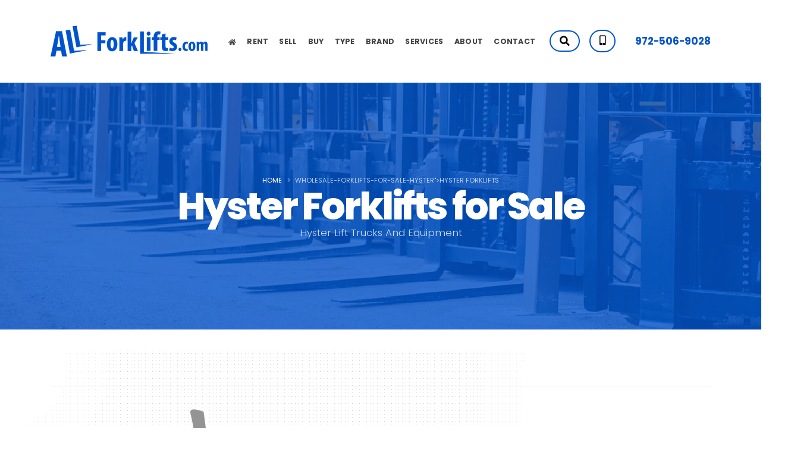

--- FILE ---
content_type: text/css
request_url: https://allforklifts.com/css/theme-min.css
body_size: 19994
content:
html{direction:ltr;overflow-x:hidden;box-shadow:none !important;-webkit-font-smoothing:antialiased;}body{background-color:#FFF;color:#777;font-family:"Open Sans",Arial,sans-serif;font-size:14px;line-height:26px;margin:0;}body a{outline:none !important;}.body{background-color:#FFF;}html.safari:not(.no-safari-overflow-x-fix) .body{overflow-x:hidden;}li{line-height:24px;}@media (max-width:575px){body{font-size:13px;}}#header{position:relative;z-index:1030;}#header .header-body{display:flex;flex-direction:column;background:#FFF;transition:min-height 0.3s ease;width:100%;border-top:3px solid #EDEDED;border-bottom:1px solid transparent;z-index:1001;}#header .header-body.header-body-bottom-border-fixed{border-bottom:1px solid rgba(234,234,234,0.5) !important;}#header .header-body[class*="border-color-"]{border-bottom:0 !important;}#header .header-container{position:relative;display:flex;flex-flow:row wrap;align-items:center;transition:ease height 300ms;}@media (max-width:991px){#header .header-container:not(.container):not(.container-fluid) .header-nav-main{padding:0 0.75rem;}}#header .header-container.header-container-height-xs{height:80px;}#header .header-container.header-container-height-sm{height:100px;}#header .header-container.header-container-height-md{height:125px;}#header .header-container.header-container-height-lg{height:145px;}#header .container{position:relative;}@media (max-width:767px){#header .container{width:100%;}}#header .header-row{display:flex;flex-grow:1;align-items:center;align-self:stretch;max-height:100%;}#header .header-column{display:flex;align-self:stretch;align-items:center;flex-grow:1;flex-direction:column;}#header .header-column.header-column-border-right{border-right:1px solid rgba(0,0,0,0.06);}#header .header-column.header-column-border-left{border-left:1px solid rgba(0,0,0,0.06);}#header .header-column .header-row{justify-content:inherit;}#header .header-column .header-extra-info{list-style:outside none none;margin:0;padding:0;}#header .header-column .header-extra-info li{display:inline-flex;margin-left:25px;}#header .header-column .header-extra-info li .header-extra-info-icon{font-size:32px;font-size:2rem;margin-right:10px;}#header .header-column .header-extra-info li .header-extra-info-text label{display:block;margin:0;color:#999;font-size:12px;font-size:0.75rem;line-height:1.2;}#header .header-column .header-extra-info li .header-extra-info-text strong{display:block;margin:0;color:#333;font-size:14.4px;font-size:0.9rem;line-height:1.3;}#header .header-column .header-extra-info li .header-extra-info-text a{color:#333;}#header .header-column .header-extra-info li .feature-box p{margin:0;}#header .header-column .header-extra-info li .feature-box small{position:relative;top:-4px;font-size:80%;}#header.header-no-min-height .header-body{min-height:0 !important;}#header .header-top{display:flex;align-items:center;border-bottom:2px solid rgba(0,0,0,0.06);min-height:47px;}#header .header-top.header-top-light-border-bottom{border-bottom-color:rgba(255,255,255,0.1);}#header .header-top.header-top-simple-border-bottom{border-bottom-width:1px;}#header .header-top.header-top-default{background:#f7f7f7;}#header .header-top.header-top-borders{border-bottom-width:1px;}#header .header-top.header-top-borders .nav-item-borders{border-right:1px solid rgba(0,0,0,0.06);padding-left:12px;padding-right:12px;}#header .header-top.header-top-borders .nav-item-borders:first-child{padding-left:0;}#header .header-top.header-top-borders .nav-item-borders:last-child{border-right:0;}#header .header-top.header-top-light-borders{border-bottom-color:rgba(255,255,255,0.2);}#header .header-top.header-top-light-borders.header-top-borders .nav-item-borders{border-right-color:rgba(255,255,255,0.2);}#header .header-top.header-top-light-2-borders{border-bottom-color:rgba(255,255,255,0.06);}#header .header-top.header-top-light-2-borders.header-top-borders .nav-item-borders{border-right-color:rgba(255,255,255,0.06);}#header .header-logo{margin:16px 0;margin:1rem 0;position:relative;z-index:1;}#header .header-logo img{transition:all 0.3s ease;position:relative;top:0;}#header .header-nav{padding:16px 0;padding:1rem 0;min-height:70px;}#header .header-nav-top{display:flex;align-self:stretch;align-items:center;}#header .header-nav-top .nav > li > a,#header .header-nav-top .nav > li > span{color:#999;font-size:0.9em;padding:6px 10px;display:inline-block;}#header .header-nav-top .nav > li > a [class*="fa-"],#header .header-nav-top .nav > li > a .icons,#header .header-nav-top .nav > li > span [class*="fa-"],#header .header-nav-top .nav > li > span .icons{margin-right:3px;font-size:0.8em;position:relative;}#header .header-nav-top .nav > li > a{text-decoration:none;}#header .header-nav-top .nav > li > a:hover,#header .header-nav-top .nav > li > a a:focus{background:transparent;}#header .header-nav-top .nav > li.open > .dropdown-menu-toggle{border-radius:4px 4px 0 0;}#header .header-nav-top .nav > li + .nav-item-left-border{margin-left:10px;padding-left:10px;position:relative;}#header .header-nav-top .nav > li + .nav-item-left-border:after{background:rgba(0,0,0,0.08);content:"";width:1px;height:16px;position:absolute;display:block;top:50%;transform:translate3d(0,-50%,0);left:0;}#header .header-nav-top .nav > li.nav-item-left-border.nav-item-left-border-remove:after{content:none;}@media (max-width:575px){#header .header-nav-top .nav > li:not(.d-none){margin-left:0;padding-left:0;}}@media (max-width:767px){#header .header-nav-top .nav > li.nav-item-left-border-remove.d-none{margin-left:0;padding-left:0;}}#header .header-nav-top .nav > li.nav-item-left-border.nav-item-left-border-show:after{content:'';}@media (min-width:576px){#header .header-nav-top .nav > li.nav-item-left-border.nav-item-left-border-sm-show:after{content:'';}}@media (min-width:768px){#header .header-nav-top .nav > li.nav-item-left-border.nav-item-left-border-md-show:after{content:'';}}@media (min-width:992px){#header .header-nav-top .nav > li.nav-item-left-border.nav-item-left-border-lg-show:after{content:'';}}@media (min-width:1200px){#header .header-nav-top .nav > li.nav-item-left-border.nav-item-left-border-xl-show:after{content:'';}}#header .header-nav-top .nav > li.nav-item.dropdown.show .nav-link{background:transparent;}#header .header-nav-top .nav > li.nav-item:not(.dropdown) > a [class*="fa-"],#header .header-nav-top .nav > li.nav-item:not(.dropdown) > a .icons{left:-1px;top:-1px;}#header .header-nav-top .nav > li.nav-item-anim-icon > a:hover [class*="fa-"],#header .header-nav-top .nav > li.nav-item-anim-icon > a:hover .icons{-webkit-animation:navItemArrow 600ms ease;animation:navItemArrow 600ms ease;-webkit-animation-iteration-count:infinite;animation-iteration-count:infinite;}#header .header-nav-top .dropdown .dropdown-item{font-size:0.75em;}#header .header-nav-top .dropdown-menu{border:0;margin-top:-2px;margin-left:-2px;padding:0;box-shadow:0 10px 30px 10px rgba(0,0,0,0.05);background:#FFF;padding:3px;min-width:180px;z-index:10000;margin-right:0;margin-top:1px;transition:opacity .2s ease-out;border-radius:0;}#header .header-nav-top .dropdown-menu:before{content:'';display:block;position:absolute;top:0;right:5px;width:0;height:0;border-left:7px solid transparent;border-right:7px solid transparent;border-bottom:7px solid white;transform:translate3d(-7px,-6px,0);}#header .header-nav-top .dropdown-menu.dropdow-menu-arrow-right:before{right:auto;left:20px;}#header .header-nav-top .dropdown-menu a{color:#999;padding:5px 12px;font-size:0.9em;}#header .header-nav-top .dropdown-menu a:active{color:#FFF;}#header .header-nav-top .flag{margin-right:2px;position:relative;top:-1px;}#header .header-nav-features{position:relative;padding-left:20px;margin-left:10px;}#header .header-nav-features:before,#header .header-nav-features:after{background:rgba(0,0,0,0.03);content:none;width:1px;height:16px;position:absolute;display:block;top:50%;transform:translate3d(0,-50%,0);left:0;}#header .header-nav-features.header-nav-features-divisor-lg:before,#header .header-nav-features.header-nav-features-divisor-lg:after{height:72px;}#header .header-nav-features.header-nav-features-light:before,#header .header-nav-features.header-nav-features-light:after{background:rgba(255,255,255,0.1);}#header .header-nav-features:not(.header-nav-features-no-border):before,#header .header-nav-features:not(.header-nav-features-no-border):after{content:'';}#header .header-nav-features:not(.header-nav-features-no-border):after{display:none;}#header .header-nav-features.header-nav-features-show-border:before,#header .header-nav-features.header-nav-features-show-border:after{content:'';}@media (min-width:576px){#header .header-nav-features.header-nav-features-sm-show-border:before,#header .header-nav-features.header-nav-features-sm-show-border:after{content:'';}}@media (min-width:768px){#header .header-nav-features.header-nav-features-md-show-border:before,#header .header-nav-features.header-nav-features-md-show-border:after{content:'';}}@media (min-width:992px){#header .header-nav-features.header-nav-features-lg-show-border:before,#header .header-nav-features.header-nav-features-lg-show-border:after{content:'';}}@media (min-width:1200px){#header .header-nav-features.header-nav-features-xl-show-border:before,#header .header-nav-features.header-nav-features-xl-show-border:after{content:'';}}#header .header-nav-features.header-nav-features-start{padding-left:0;margin-left:0;padding-right:20px;margin-right:10px;}#header .header-nav-features.header-nav-features-start:not(.header-nav-features-no-border):before{left:auto;right:0;}#header .header-nav-features.header-nav-features-center{padding-left:20px;margin-left:10px;padding-right:20px;margin-right:10px;}#header .header-nav-features.header-nav-features-center:after{display:block;left:auto;right:0;}#header .header-nav-features .header-nav-top-icon,#header .header-nav-features .header-nav-top-icon-img{font-size:12.8px;font-size:0.8rem;position:relative;top:-1px;color:#444;}#header .header-nav-features.header-nav-features-light .header-nav-top-icon,#header .header-nav-features.header-nav-features-light .header-nav-top-icon-img{color:#FFF;}#header .header-nav-features .header-nav-top-icon-img{top:-2px;}#header .header-nav-features .header-nav-feature{position:relative;}#header .header-nav-features .header-nav-features-dropdown{opacity:0;top:-10000px;position:absolute;box-shadow:0 10px 30px 10px rgba(0,0,0,0.05);background:#FFF;padding:17px;min-width:300px;z-index:10000;right:100%;margin-right:-25px;margin-top:30px;transition:opacity .2s ease-out;pointer-events:none;}#header .header-nav-features .header-nav-features-dropdown:before{content:'';display:block;position:absolute;top:0;right:5px;width:0;height:0;border-left:7px solid transparent;border-right:7px solid transparent;border-bottom:7px solid white;transform:translate3d(-7px,-6px,0);}#header .header-nav-features .header-nav-features-dropdown.show{opacity:1;top:auto;pointer-events:all;}@media (min-width:992px){#header .header-nav-features .header-nav-features-dropdown.header-nav-features-dropdown-reverse{right:auto;margin-right:0;left:100%;margin-left:-25px;}#header .header-nav-features .header-nav-features-dropdown.header-nav-features-dropdown-reverse:before{right:auto;left:5px;transform:translate3d(7px,-6px,0);}}@media (max-width:440px){#header .header-nav-features .header-nav-features-dropdown.header-nav-features-dropdown-mobile-fixed{position:fixed;right:auto;left:50%;transform:translate3d(-50%,0,0);}#header .header-nav-features .header-nav-features-dropdown.header-nav-features-dropdown-mobile-fixed:before{content:none;}}#header .header-nav-features .header-nav-features-dropdown.header-nav-features-dropdown-force-right{margin-right:6px !important;right:0;}#header .header-nav-features .header-nav-features-dropdown.header-nav-features-dropdown-dark{background:#212529;}#header .header-nav-features .header-nav-features-dropdown.header-nav-features-dropdown-dark:before{border-bottom-color:#212529;}#header .header-nav-features .header-nav-features-cart{z-index:2;}#header .header-nav-features .header-nav-features-cart .header-nav-features-dropdown{padding:20px;}#header .header-nav-features .header-nav-features-cart .cart-info{position:absolute;width:100%;text-align:center;top:50%;margin-top:-4px;left:0;padding:0;display:block;line-height:1;}#header .header-nav-features .header-nav-features-cart .cart-info .cart-qty{position:absolute;top:-12px;right:-10px;width:15px;height:15px;display:block;font-size:9px;font-weight:600;color:#fff;background-color:#ed5348;text-align:center;line-height:15px;border-radius:20px;box-shadow:-1px 1px 2px 0 rgba(0,0,0,0.3);}#header .header-nav-features .header-nav-features-cart .mini-products-list{list-style:none;margin:0;padding:0;}#header .header-nav-features .header-nav-features-cart .mini-products-list li{position:relative;padding:15px 0;border-bottom:1px solid #EEE;}#header .header-nav-features .header-nav-features-cart .mini-products-list li:first-child{margin-top:-15px;}#header .header-nav-features .header-nav-features-cart .mini-products-list li .product-image{float:right;border-color:#ededed;border-width:1px;padding:0;border:1px solid #ddd;background-color:#fff;display:block;position:relative;}#header .header-nav-features .header-nav-features-cart .mini-products-list li .product-image img{max-width:80px;}#header .header-nav-features .header-nav-features-cart .mini-products-list li .product-details{margin-left:0;line-height:1.4;}#header .header-nav-features .header-nav-features-cart .mini-products-list li .product-details a{letter-spacing:0.005em;font-weight:600;color:#696969;}#header .header-nav-features .header-nav-features-cart .mini-products-list li .product-details .product-name{margin:15px 0 0;font-size:0.9em;font-weight:400;}#header .header-nav-features .header-nav-features-cart .mini-products-list li .product-details .qty-price{font-size:0.8em;}#header .header-nav-features .header-nav-features-cart .mini-products-list li .product-details .btn-remove{z-index:3;top:5px;right:-5px;width:20px;height:20px;background-color:#fff;color:#474747;border-radius:100%;position:absolute;text-align:center;box-shadow:0 2px 3px 0 rgba(0,0,0,0.2);line-height:20px;font-size:10px;}#header .header-nav-features .header-nav-features-cart .totals{padding:15px 0 25px;overflow:hidden;}#header .header-nav-features .header-nav-features-cart .totals .label{float:left;text-transform:uppercase;font-size:13px;font-weight:700;color:#474747;}#header .header-nav-features .header-nav-features-cart .totals .price-total{float:right;text-transform:uppercase;font-size:15px;font-weight:700;color:#474747;}#header .header-nav-features .header-nav-features-cart .actions{padding:0;margin:0;}#header .header-nav-features .header-nav-features-cart .actions .btn{display:inline-block;min-width:125px;text-align:center;margin:5px 0;float:right;font-size:11.2px;font-size:0.7rem;padding:11.2px 16px;padding:0.7rem 1rem;text-transform:uppercase;font-weight:600;}#header .header-nav-features .header-nav-features-cart .actions .btn:first-child{float:left;}#header .header-nav-features .header-nav-features-cart.header-nav-features-cart-big .cart-info{margin-top:-9px;left:-4px;}#header .header-nav-features .header-nav-features-cart.header-nav-features-cart-big .header-nav-features-dropdown{margin-right:-31px;top:10px;}#header .header-nav-features .header-nav-features-user .header-nav-features-toggle{color:#444;font-size:12px;font-weight:700;text-transform:uppercase;}#header .header-nav-features .header-nav-features-user .header-nav-features-toggle .far{font-size:15.2px;font-size:0.95rem;margin:0px 2px 0 0;position:relative;top:1px;}#header .header-nav-features .header-nav-features-user .header-nav-features-toggle:hover{text-decoration:none;}#header .header-nav-features .header-nav-features-user .header-nav-features-dropdown{margin-right:-27px;min-width:420px;padding:35px;}@media (max-width:767px){#header .header-nav-features .header-nav-features-user .header-nav-features-dropdown{min-width:320px;}}#header .header-nav-features .header-nav-features-user .actions{padding:0;margin:0;}#header .header-nav-features .header-nav-features-user .actions .btn{display:inline-block;min-width:125px;margin:5px 0;font-size:11.2px;font-size:0.7rem;padding:11.2px 16px;padding:0.7rem 1rem;text-transform:uppercase;font-weight:600;}#header .header-nav-features .header-nav-features-user .extra-actions{clear:both;border-top:1px solid rgba(0,0,0,0.08);padding-top:20px;margin-top:20px;text-align:center;}#header .header-nav-features .header-nav-features-user .extra-actions p{font-size:12px;font-size:0.75rem;margin:0;padding:0;}#header .header-nav-features .header-nav-features-user.signin .signin-form{display:block;}#header .header-nav-features .header-nav-features-user.signin .signup-form,#header .header-nav-features .header-nav-features-user.signin .recover-form{display:none;}#header .header-nav-features .header-nav-features-user.signup .signin-form{display:none;}#header .header-nav-features .header-nav-features-user.signup .signup-form{display:block;}#header .header-nav-features .header-nav-features-user.signup .recover-form{display:none;}#header .header-nav-features .header-nav-features-user.recover .signin-form,#header .header-nav-features .header-nav-features-user.recover .signup-form{display:none;}#header .header-nav-features .header-nav-features-user.header-nav-features-user-logged .header-nav-features-dropdown{min-width:320px;}#header .header-nav-features .header-nav-features-search-reveal-container{display:flex;align-items:center;min-height:42px;}#header .header-nav-features .header-nav-features-search-reveal .simple-search{display:none;}#header .header-nav-features .header-nav-features-search-reveal .header-nav-features-search-hide-icon{display:none;text-decoration:none;}#header .header-nav-features .header-nav-features-search-reveal .header-nav-features-search-show-icon{display:inline-flex;text-decoration:none;}#header .header-nav-features .header-nav-features-search-reveal.show .header-nav-features-search-hide-icon{display:inline-flex;margin-left:10px;align-items:center;}#header .header-nav-features .header-nav-features-search-reveal.show .header-nav-features-search-show-icon{display:none;}#header .header-nav-features .header-nav-features-search-reveal.show .simple-search{display:inline-flex;}#header .header-nav-features .header-nav-features-search-reveal-big-search{display:none;position:absolute;left:0;top:0;background:#FFF;width:100%;height:100%;z-index:1;}#header .header-nav-features .header-nav-features-search-reveal-big-search .big-search-header{align-items:center;}#header .header-nav-features .header-nav-features-search-reveal-big-search .form-control{border:0;background:transparent;font-size:22px !important;line-height:1;border-bottom:2px solid #CCC;border-radius:0;box-shadow:none;position:relative;z-index:1;}#header .header-nav-features .header-nav-features-search-reveal-big-search .header-nav-features-search-hide-icon{position:absolute;right:0px;top:50%;z-index:2;display:block;margin-right:10px;margin-top:-10px;}#header .header-nav-features .header-nav-features-search-reveal-big-search .header-nav-features-search-hide-icon i{font-size:20px;}#header .header-nav-features .header-nav-features-search-reveal-big-search.header-nav-features-search-reveal-big-search-full{position:fixed;z-index:100000;background:transparent;}#header .header-nav-features .header-nav-features-search-reveal-big-search.header-nav-features-search-reveal-big-search-full:before{content:"";display:block;background:rgba(23,23,23,0.95);bottom:0;height:100%;left:0;position:absolute;right:0;top:0;width:100%;}#header .header-nav-features .header-nav-features-search-reveal-big-search.header-nav-features-search-reveal-big-search-full .form-control{color:#FFF;}#header .header-nav-features .header-nav-features-search-reveal-big-search.header-nav-features-search-reveal-big-search-full .header-nav-features-search-hide-icon{position:fixed;top:25px;right:20px;margin-top:0;}#header .header-nav-features .header-nav-features-search-reveal-big-search.header-nav-features-search-reveal-big-search-full .header-nav-features-search-hide-icon i{color:#FFF;}#header.search-show .header-nav-features .header-nav-features-search-reveal-big-search{display:flex;}#header .header-search{margin-left:16px;margin-left:1rem;}#header .header-search .form-control{border-radius:20px;font-size:0.9em;height:34px;margin:0;padding:6px 12px;transition:width 0.3s ease;perspective:1000px;width:170px;}#header .header-search .btn-light{background:transparent;border:0 none;color:#CCC;position:absolute;right:0;top:0;z-index:3;}#header .header-search .btn-light:hover{color:#000;}#header .header-social-icons{margin-left:16px;margin-left:1rem;}#header .header-border-left{border-left:1px solid rgba(0,0,0,0.08);}#header .header-border-right{border-right:1px solid rgba(0,0,0,0.08);}#header .header-border-top{border-top:1px solid rgba(0,0,0,0.08);}#header .header-border-bottom{border-bottom:1px solid rgba(0,0,0,0.08);}@media (max-width:991px){#header .header-mobile-border-top:before{content:'';position:absolute;top:0;left:0;width:100%;border-bottom:1px solid rgba(0,0,0,0.08);}}#header .header-btn-collapse-nav{background:#CCC;color:#FFF;display:none;float:right;margin:0 0 0 16px;margin:0 0 0 1rem;}#header.header-narrow .header-body{min-height:0;}#header.header-narrow .header-logo{margin-top:0;margin-bottom:0;}#header.header-narrow .header-nav{padding-top:0;padding-bottom:0;}#header.header-no-border-bottom .header-body{padding-bottom:0 !important;border-bottom:0 !important;}#header.header-no-border-bottom .header-nav.header-nav-links nav > ul > li > a,#header.header-no-border-bottom .header-nav.header-nav-links nav > ul > li:hover > a,#header.header-no-border-bottom .header-nav.header-nav-line nav > ul > li > a,#header.header-no-border-bottom .header-nav.header-nav-line nav > ul > li:hover > a{margin:0;}#header.header-effect-shrink{transition:ease height 300ms;}#header.header-effect-shrink .header-top{transition:ease height 300ms;}#header.header-effect-shrink .header-container{min-height:100px;}#header.header-effect-shrink .header-logo{display:flex;align-items:center;}#header.header-dark .header-body{background:#212529;}#header.header-dark .header-body .header-nav.header-nav-links-side-header nav > ul > li > a{border-bottom-color:#2a2a2a;}@media (max-width:991px){html.mobile-menu-opened #header .header-body[class*="border-color-"]{border-bottom:1px solid rgba(234,234,234,0.5) !important;}}html:not(.boxed) #header.header-floating-bar{position:absolute;top:45px;width:100%;}html:not(.boxed) #header.header-floating-bar .header-body{border:medium none;margin:0 auto;padding:0;position:relative;width:auto;}html:not(.boxed) #header.header-floating-bar .header-nav-main nav > ul > li.dropdown-mega > .dropdown-menu{left:0;right:0;}@media (max-width:991px){html:not(.boxed) #header.header-floating-bar{top:0;}}@media (max-width:991px){html:not(.boxed):not(.sticky-header-active) #header.header-floating-bar .header-body{margin:10px;}html:not(.boxed):not(.sticky-header-active) #header.header-floating-bar .header-nav-main:before{display:none;}}@media (min-width:1200px){html:not(.sticky-header-active) #header.header-floating-bar .header-body{max-width:1140px;right:15px;}html:not(.sticky-header-active) #header.header-floating-bar .header-container{padding-right:0px;padding-left:30px;}}html:not(.boxed) #header.header-full-width .header-container{width:100%;max-width:none;}html #header.header-bottom-slider{position:absolute;bottom:0;}html #header.header-bottom-slider .header-body{border-top:1px solid rgba(255,255,255,0.4);}html #header.header-bottom-slider.header-transparent-light-top-border .header-body{border-top:1px solid rgba(68,68,68,0.4);}html #header.header-bottom-slider.header-transparent-light-top-border-1 .header-body{border-top:1px solid rgba(68,68,68,0.1);}html #header.header-bottom-slider.header-transparent-dark-top-border .header-body{border-top:1px solid rgba(255,255,255,0.4);}html #header.header-bottom-slider.header-transparent-dark-top-border-1 .header-body{border-top:1px solid rgba(255,255,255,0.1);}html.sticky-header-active #header.header-bottom-slider .header-body{border-top-color:transparent;}@media (max-width:991px){html #header.header-bottom-slider .header-nav-main{top:calc(100% + 15px);}html.sticky-header-active #header.header-bottom-slider .header-nav-main{top:100%;}}html #header.header-transparent{min-height:0 !important;width:100%;position:absolute;}html #header.header-transparent .header-body:not(.header-border-bottom){border-bottom:0;}html:not(.sticky-header-active) #header.header-transparent:not(.header-semi-transparent) .header-body{background-color:transparent !important;}html:not(.sticky-header-active) #header.header-semi-transparent-light .header-body{background-color:rgba(255,255,255,0.8) !important;}html:not(.sticky-header-active) #header.header-semi-transparent-dark .header-body{background-color:rgba(68,68,68,0.4) !important;}html:not(.sticky-header-active) #header.header-transparent-light-bottom-border .header-body{border-bottom:1px solid rgba(68,68,68,0.4);}html:not(.sticky-header-active) #header.header-transparent-light-bottom-border-1 .header-body{border-bottom:1px solid rgba(68,68,68,0.1);}html:not(.sticky-header-active) #header.header-transparent-dark-bottom-border .header-body{border-bottom:1px solid rgba(255,255,255,0.4);}html:not(.sticky-header-active) #header.header-transparent-dark-bottom-border-1 .header-body{border-bottom:1px solid rgba(255,255,255,0.1);}@media (max-width:991px){html #header.header-transparent .header-body{overflow:hidden;}html #header.header-transparent .header-body.bg-dark .header-nav-main:before,html #header.header-transparent .header-body.bg-color-dark .header-nav-main:before{background-color:#212529;}html #header.header-transparent .header-nav-main:before{width:calc(100% - 30px);}html #header.header-transparent .header-nav-main nav{padding:0 30px;}html.sticky-header-active #header.header-transparent .header-nav-main nav{padding:0 15px;}}html.sticky-header-active #header .header-body{position:fixed;border-bottom-color:rgba(234,234,234,0.5);box-shadow:0 0 3px rgba(234,234,234,0.5);}html.sticky-header-active #header .header-body.header-body-bottom-border{border-bottom:1px solid rgba(234,234,234,0.5) !important;}html.sticky-header-active #header.header-effect-shrink .header-body{position:relative;}html.sticky-header-reveal.sticky-header-active #header .header-body{position:fixed;border-bottom:none;width:100%;max-width:100%;}html.sticky-header-enabled #header .header-logo-sticky-change{position:relative;}html.sticky-header-enabled #header .header-logo-sticky-change img{position:absolute;top:0;left:0;}html.sticky-header-enabled #header .header-logo-sticky-change .header-logo-non-sticky{opacity:1 !important;}html.sticky-header-enabled #header .header-logo-sticky-change .header-logo-sticky{opacity:0 !important;}html.sticky-header-enabled.sticky-header-active #header .header-logo-sticky-change .header-logo-non-sticky{opacity:0 !important;}html.sticky-header-enabled.sticky-header-active #header .header-logo-sticky-change .header-logo-sticky{opacity:1 !important;}@media (min-width:992px){#header .header-nav-main{display:flex !important;height:auto !important;}#header .header-nav-main nav{display:flex !important;}#header .header-nav-main nav > ul > li{height:100%;align-self:stretch;margin-left:2px;}#header .header-nav-main nav > ul > li > a{display:inline-flex;align-items:center;white-space:normal;border-radius:4px;color:#CCC;font-size:12px;font-style:normal;font-weight:700;padding:0.5rem 1rem;letter-spacing:-0.5px;text-transform:uppercase;}#header .header-nav-main nav > ul > li > a:after{display:none;}#header .header-nav-main nav > ul > li > a:active{background-color:transparent;text-decoration:none;color:#CCC;}#header .header-nav-main nav > ul > li > a.dropdown-toggle .fa-chevron-down{display:none;}#header .header-nav-main nav > ul > li > a.active{background-color:transparent;}#header .header-nav-main nav > ul > li.open > a,#header .header-nav-main nav > ul > li:hover > a{background:#CCC;color:#FFF;}#header .header-nav-main nav > ul > li.dropdown .dropdown-menu{top:-10000px;display:block;opacity:0;left:auto;border-radius:0 4px 4px;border:0;border-top:3px solid #CCC;box-shadow:0 15px 30px -5px rgba(0,0,0,0.07);margin:0;min-width:200px;padding:5px 0;text-align:left;}#header .header-nav-main nav > ul > li.dropdown .dropdown-menu li a{border-bottom:1px solid #f7f7f7;color:#777;font-size:0.8em;font-weight:400;padding:6px 18px 6px 18px;position:relative;text-transform:none;letter-spacing:-0.5px;}#header .header-nav-main nav > ul > li.dropdown .dropdown-menu li a:hover,#header .header-nav-main nav > ul > li.dropdown .dropdown-menu li a:focus,#header .header-nav-main nav > ul > li.dropdown .dropdown-menu li a.active,#header .header-nav-main nav > ul > li.dropdown .dropdown-menu li a:active{background-color:transparent;}#header .header-nav-main nav > ul > li.dropdown .dropdown-menu li:hover > a,#header .header-nav-main nav > ul > li.dropdown .dropdown-menu li:focus > a,#header .header-nav-main nav > ul > li.dropdown .dropdown-menu li.active > a,#header .header-nav-main nav > ul > li.dropdown .dropdown-menu li:active > a{background-color:#f8f9fa;}#header .header-nav-main nav > ul > li.dropdown .dropdown-menu li.dropdown-submenu{position:relative;}#header .header-nav-main nav > ul > li.dropdown .dropdown-menu li.dropdown-submenu > a .fa-chevron-down{display:none;}#header .header-nav-main nav > ul > li.dropdown .dropdown-menu li.dropdown-submenu > a:after{font-family:'Font Awesome 5 Free';content:"\f054";font-weight:900;position:absolute;top:50%;font-size:0.5rem;opacity:0.7;right:20px;transform:translateY(-50%);transition:all .2s ease-out;}#header .header-nav-main nav > ul > li.dropdown .dropdown-menu li.dropdown-submenu > .dropdown-menu{left:100%;display:block;margin-top:-8px;margin-left:-1px;border-radius:4px;opacity:0;transform:translate3d(0,0,0);}#header .header-nav-main nav > ul > li.dropdown .dropdown-menu li.dropdown-submenu.open > a:after,#header .header-nav-main nav > ul > li.dropdown .dropdown-menu li.dropdown-submenu:hover > a:after{opacity:1;right:15px;}#header .header-nav-main nav > ul > li.dropdown .dropdown-menu li.dropdown-submenu.open > .dropdown-menu,#header .header-nav-main nav > ul > li.dropdown .dropdown-menu li.dropdown-submenu:hover > .dropdown-menu{top:0;opacity:1;}#header .header-nav-main nav > ul > li.dropdown .dropdown-menu li.dropdown-submenu.dropdown-reverse:hover > a:after{right:30px;transform:translateY(-50%) rotateY(180deg);}#header .header-nav-main nav > ul > li.dropdown .dropdown-menu li.dropdown-submenu.dropdown-reverse > .dropdown-menu{left:auto;right:100%;transform:translate3d(0,0,0);}#header .header-nav-main nav > ul > li.dropdown .dropdown-menu li:last-child a{border-bottom:0;}#header .header-nav-main nav > ul > li.dropdown.open > a,#header .header-nav-main nav > ul > li.dropdown:hover > a{border-radius:4px 4px 0 0;position:relative;}#header .header-nav-main nav > ul > li.dropdown.open > a:before,#header .header-nav-main nav > ul > li.dropdown:hover > a:before{content:'';display:block;position:absolute;left:0;right:0;bottom:-3px;border-bottom:5px solid #CCC;}#header .header-nav-main nav > ul > li.dropdown.open > .dropdown-menu,#header .header-nav-main nav > ul > li.dropdown:hover > .dropdown-menu{top:auto;display:block;opacity:1;}#header .header-nav-main nav > ul > li.dropdown.dropdown-reverse > .dropdown-menu{left:auto;right:0;}#header .header-nav-main nav > ul > li.dropdown-mega{position:static;}#header .header-nav-main nav > ul > li.dropdown-mega > .dropdown-menu{border-radius:4px;left:15px;right:15px;width:auto;}#header .header-nav-main nav > ul > li.dropdown-mega .dropdown-mega-content{padding:1.6rem;}#header .header-nav-main nav > ul > li.dropdown-mega .dropdown-mega-sub-title{color:#333333;display:block;font-size:0.85em;font-weight:600;margin-top:20px;padding-bottom:10px;text-transform:uppercase;letter-spacing:-0.5px;}#header .header-nav-main nav > ul > li.dropdown-mega .dropdown-mega-sub-title:first-child{margin-top:0;}#header .header-nav-main nav > ul > li.dropdown-mega .dropdown-mega-sub-nav{list-style:none;padding:0;margin:0;}#header .header-nav-main nav > ul > li.dropdown-mega .dropdown-mega-sub-nav > li > a{border:0 none;border-radius:4px;color:#777;display:block;font-size:0.8em;font-weight:normal;margin:0 0 3px -8px;padding:3px 8px;text-shadow:none;text-transform:none;text-decoration:none;}#header .header-nav-main nav > ul > li.dropdown-mega .dropdown-mega-sub-nav > li:hover > a{background:#f7f7f7;}#header .header-nav-main nav > ul > li.dropdown-mega.dropdown-mega-shop > .dropdown-item{padding:0.5rem 0.8rem;}#header .header-nav-main nav > ul > li .wrapper-items-cloned i{display:none;}#header .header-nav-main.header-nav-main-square nav > ul > li > a{border-radius:0 !important;}#header .header-nav-main.header-nav-main-square nav > ul > li.dropdown .dropdown-menu{border-radius:0 !important;}#header .header-nav-main.header-nav-main-square nav > ul > li.dropdown .dropdown-menu li.dropdown-submenu > .dropdown-menu{border-radius:0 !important;}#header .header-nav-main.header-nav-main-square nav > ul > li.dropdown .thumb-info,#header .header-nav-main.header-nav-main-square nav > ul > li.dropdown .thumb-info-wrapper{border-radius:0 !important;}#header .header-nav-main.header-nav-main-square nav > ul > li.dropdown-mega > .dropdown-menu{border-radius:0 !important;}#header .header-nav-main.header-nav-main-square nav > ul > li.dropdown-mega .dropdown-mega-sub-nav > li > a{border-radius:0 !important;}#header .header-nav-main.header-nav-main-dropdown-no-borders nav > ul > li.dropdown .dropdown-menu{border:0 !important;border-radius:4px;}#header .header-nav-main.header-nav-main-dropdown-no-borders nav > ul > li.dropdown .dropdown-menu li.dropdown-submenu > .dropdown-menu{margin-top:-5px;}#header .header-nav-main.header-nav-main-font-sm nav > ul > li > a{font-size:0.7rem;}#header .header-nav-main.header-nav-main-font-md nav > ul > li > a{font-size:1rem;font-weight:600;text-transform:none;letter-spacing:-1px;}#header .header-nav-main.header-nav-main-font-lg nav > ul > li > a{font-size:1.1rem;font-weight:400;text-transform:none;letter-spacing:-1px;}#header .header-nav-main.header-nav-main-font-lg-upper nav > ul > li > a{font-size:0.95rem;font-weight:700;text-transform:uppercase;letter-spacing:-1px;}#header .header-nav-main.header-nav-main-font-alternative nav > ul > li > a{font-family:'Oswald',sans-serif;font-size:0.85rem;font-weight:600;}#header .header-nav-main.header-nav-main-dropdown-modern nav > ul > li.dropdown .dropdown-menu{border:0 !important;padding:15px 8px;margin-left:-10px;}#header .header-nav-main.header-nav-main-dropdown-modern nav > ul > li.dropdown .dropdown-menu li a{border-bottom:0;background:transparent !important;font-size:0.85em;transition:all .2s ease-out;left:0;}#header .header-nav-main.header-nav-main-dropdown-modern nav > ul > li.dropdown .dropdown-menu li a:hover,#header .header-nav-main.header-nav-main-dropdown-modern nav > ul > li.dropdown .dropdown-menu li a:active{left:5px;}#header .header-nav-main.header-nav-main-dropdown-modern nav > ul > li.dropdown .dropdown-menu li.dropdown-submenu > .dropdown-menu{margin-top:-15px;}#header .header-nav-main.header-nav-main-dropdown-center nav > ul > li.dropdown:not(.dropdown-mega) > .dropdown-menu{transform:translate3d(-50%,10px,0) !important;}#header .header-nav-main.header-nav-main-dropdown-center nav > ul > li.dropdown:not(.dropdown-mega):hover > .dropdown-menu{top:100%;left:50%;transform:translate3d(-50%,0,0) !important;}#header .header-nav-main.header-nav-main-dropdown-center.header-nav-main-dropdown-center-bottom nav > ul > li.dropdown:hover > .dropdown-menu{margin-top:-14px !important;}#header .header-nav-main.header-nav-main-dropdown-arrow nav > ul > li.dropdown > .dropdown-item{position:relative;}#header .header-nav-main.header-nav-main-dropdown-arrow nav > ul > li.dropdown > .dropdown-item:before{content:'';display:block;position:absolute;top:auto;left:50%;width:0;height:0;border-left:7px solid transparent;border-right:7px solid transparent;border-bottom:7px solid white;transform:translate3d(-7px,10px,0);bottom:14px;margin-top:auto;z-index:1001;opacity:0;transition:ease transform 300ms;}#header .header-nav-main.header-nav-main-dropdown-arrow nav > ul > li.dropdown.open > .dropdown-menu,#header .header-nav-main.header-nav-main-dropdown-arrow nav > ul > li.dropdown:hover > .dropdown-menu{margin-top:-14px !important;box-shadow:0 10px 30px 10px rgba(0,0,0,0.1);}#header .header-nav-main.header-nav-main-dropdown-arrow nav > ul > li.dropdown.open > .dropdown-item:before,#header .header-nav-main.header-nav-main-dropdown-arrow nav > ul > li.dropdown:hover > .dropdown-item:before{opacity:1 !important;transform:translate3d(-7px,0,0);}#header .header-nav-main.header-nav-main-dark nav > ul > li > a{color:#444;}#header .header-nav-main.header-nav-main-slide nav > ul > li > a{background-color:transparent;color:#FFF;text-transform:none;font-size:14px;font-weight:500;padding:18px 18px 22px !important;margin:0 !important;transition:ease transform 300ms;}}@media (min-width:992px) and (min-width:992px){#header .header-nav-main.header-nav-main-slide nav > ul > li > a.dropdown-toggle:after{visibility:hidden;}}@media (min-width:992px){#header .header-nav-main.header-nav-main-slide nav > ul > li > a.item-original{display:none;}#header .header-nav-main.header-nav-main-slide nav > ul > li > span{display:flex;position:relative;height:100%;overflow:hidden;}#header .header-nav-main.header-nav-main-slide nav > ul > li > span > a{display:flex;align-items:center;white-space:normal;border-radius:4px;font-size:12px;font-style:normal;font-weight:700;letter-spacing:-0.5px;text-transform:uppercase;position:relative;background:transparent !important;color:#444;padding:0 .9rem;margin:1px 0 0;min-height:60px;height:100%;transition:ease all 300ms;transform:translateY(0%);}#header .header-nav-main.header-nav-main-slide nav > ul > li > span > a.dropdown-toggle:after{display:none;}#header .header-nav-main.header-nav-main-slide nav > ul > li > span > a .fa-caret-down{display:none;}#header .header-nav-main.header-nav-main-slide nav > ul > li > span > a.active:first-child{transform:translateY(-40%);opacity:0;}#header .header-nav-main.header-nav-main-slide nav > ul > li > span > a.active.item-two{transform:translateY(0);opacity:1;}#header .header-nav-main.header-nav-main-slide nav > ul > li > span .item-two{position:absolute;transform:translateY(40%);opacity:0;width:auto;left:0;}#header .header-nav-main.header-nav-main-slide nav > ul > li:hover > span > a:first-child{transform:translateY(-40%);opacity:0;}#header .header-nav-main.header-nav-main-slide nav > ul > li:hover > span .item-two{transform:translateY(0%);opacity:1;}#header .header-nav-main.header-nav-main-transition nav > ul > li > a{transition:ease all 300ms;}#header .header-nav-main.header-nav-main-text-capitalize nav > ul > li > a{text-transform:capitalize;}#header .header-nav-main.header-nav-main-text-size-2 nav > ul > li > a{font-size:13px;font-weight:500;letter-spacing:0;}#header .header-nav-main a > .thumb-info-preview{position:absolute;display:block;left:100%;opacity:0;border:0;padding-left:10px;background:transparent;overflow:visible;margin-top:15px;top:-10000px;transition:transform .2s ease-out,opacity .2s ease-out;transform:translate3d(-20px,0,0);}#header .header-nav-main a > .thumb-info-preview .thumb-info-wrapper{background:#FFF;display:block;border-radius:4px;border:0;box-shadow:0 20px 45px rgba(0,0,0,0.08);margin:0;padding:4px;text-align:left;width:190px;}#header .header-nav-main a > .thumb-info-preview .thumb-info-image{transition:all 6s linear 0s;width:182px;height:136px;min-height:0;}#header .header-nav-main a:hover > .thumb-info-preview{transform:translate3d(0,0,0);top:0;opacity:1;margin-top:-5px;}#header .header-nav-main .dropdown-reverse a > .thumb-info-preview{transform:translate3d(20px,0,0);right:100%;left:auto;padding-left:0;margin-right:10px;}#header .header-nav-main .dropdown-reverse a:hover > .thumb-info-preview{transform:translate3d(0,0,0);}#header .header-nav-bar{z-index:1;}#header .header-nav-bar.header-nav-bar-top-border{border-top:1px solid #EDEDED;}#header .header-nav-bar .header-container{min-height:0;height:auto !important;}#header .header-nav-bar .header-nav{min-height:60px;}#header .header-nav-bar .header-nav .header-nav-main.header-nav-main-dropdown-arrow nav > ul > li.dropdown > .dropdown-item:before{bottom:1px !important;margin-left:0;}#header .header-nav-bar .header-nav .header-nav-main.header-nav-main-dropdown-arrow nav > ul > li.dropdown.open > .dropdown-menu,#header .header-nav-bar .header-nav .header-nav-main.header-nav-main-dropdown-arrow nav > ul > li.dropdown:hover > .dropdown-menu{margin-top:-1px !important;}#header .header-nav-bar .header-nav-links:not(.justify-content-lg-center) .header-nav-main.header-nav-main-dropdown-arrow nav > ul > li{margin-left:0;margin-right:0;}#header .header-nav-bar .header-nav-links:not(.justify-content-lg-center) .header-nav-main.header-nav-main-dropdown-arrow nav > ul > li.dropdown > .dropdown-item{padding:0 0 0 2rem !important;}#header .header-nav-bar .header-nav-links:not(.justify-content-lg-center) .header-nav-main.header-nav-main-dropdown-arrow nav > ul > li.dropdown > .dropdown-item:before{bottom:1px !important;margin-left:17px;}#header .header-nav-bar .header-nav-links:not(.justify-content-lg-center) .header-nav-main.header-nav-main-dropdown-arrow nav > ul > li.dropdown.open > .dropdown-menu,#header .header-nav-bar .header-nav-links:not(.justify-content-lg-center) .header-nav-main.header-nav-main-dropdown-arrow nav > ul > li.dropdown:hover > .dropdown-menu{margin-top:-1px !important;}#header .header-nav{display:flex;align-items:center;flex-grow:1;justify-content:flex-end;align-self:stretch;}#header .header-nav.header-nav-stripe{padding:0;}#header .header-nav.header-nav-stripe .header-nav-main{align-self:stretch;margin-top:-1px;min-height:0;}#header .header-nav.header-nav-stripe nav{display:flex;}#header .header-nav.header-nav-stripe nav > ul > li{display:inline-flex;align-self:stretch;}#header .header-nav.header-nav-stripe nav > ul > li > a{background:transparent;padding:0 .9rem;margin:1px 0 0;height:100%;}#header .header-nav.header-nav-stripe nav > ul > li > a.active{color:#333;background:transparent;}#header .header-nav.header-nav-stripe nav > ul > li:hover > a,#header .header-nav.header-nav-stripe nav > ul > li:hover > a.active,#header .header-nav.header-nav-stripe nav > ul > li.open > a,#header .header-nav.header-nav-stripe nav > ul > li.open > a.active{color:#FFF;padding-bottom:0;}#header .header-nav.header-nav-stripe nav > ul > li.dropdown.open > a:before,#header .header-nav.header-nav-stripe nav > ul > li.dropdown:hover > a:before{content:none;}#header .header-nav.header-nav-stripe nav > ul > li.dropdown.open > .dropdown-menu,#header .header-nav.header-nav-stripe nav > ul > li.dropdown:hover > .dropdown-menu{top:100%;left:0;margin-top:1px;}#header .header-nav.header-nav-stripe nav > ul > li.dropdown.dropdown-reverse > .dropdown-menu{left:auto;}#header .header-nav.header-nav-stripe.header-nav-main-dark nav > ul > li:hover > a{color:#FFF !important;}#header .header-nav.header-nav-stripe nav > ul:not(:hover) > li > a.active{color:#FFF !important;}#header .header-nav.header-nav-stripe nav > ul > li:hover > a.active{color:#FFF !important;}#header .header-nav.header-nav-links,#header .header-nav.header-nav-line{padding:0;}#header .header-nav.header-nav-links .header-nav-main,#header .header-nav.header-nav-line .header-nav-main{align-self:stretch;min-height:0;margin-top:0;}#header .header-nav.header-nav-links nav > ul > li > a,#header .header-nav.header-nav-links nav > ul > li:hover > a,#header .header-nav.header-nav-line nav > ul > li > a,#header .header-nav.header-nav-line nav > ul > li:hover > a{position:relative;background:transparent !important;padding:0 .9rem;margin:1px 0 0;min-height:60px;height:100%;}#header .header-nav.header-nav-links nav > ul > li:hover > a:before,#header .header-nav.header-nav-links nav > ul > li.open > a:before,#header .header-nav.header-nav-line nav > ul > li:hover > a:before,#header .header-nav.header-nav-line nav > ul > li.open > a:before{opacity:1;}#header .header-nav.header-nav-links nav > ul > li > a.active,#header .header-nav.header-nav-line nav > ul > li > a.active{background:transparent;}#header .header-nav.header-nav-links nav > ul > li > a.active:before,#header .header-nav.header-nav-line nav > ul > li > a.active:before{opacity:1;}#header .header-nav.header-nav-links nav > ul > li.dropdown > a:before,#header .header-nav.header-nav-line nav > ul > li.dropdown > a:before{border-bottom:0;}#header .header-nav.header-nav-links nav > ul > li.dropdown.open > .dropdown-menu,#header .header-nav.header-nav-links nav > ul > li.dropdown:hover > .dropdown-menu,#header .header-nav.header-nav-line nav > ul > li.dropdown.open > .dropdown-menu,#header .header-nav.header-nav-line nav > ul > li.dropdown:hover > .dropdown-menu{margin-top:0;}#header .header-nav.header-nav-links:not(.header-nav-light-text) nav > ul > li > a,#header .header-nav.header-nav-line:not(.header-nav-light-text) nav > ul > li > a{color:#444;}#header .header-nav.header-nav-links.header-nav-light-text nav > ul > li > a,#header .header-nav.header-nav-line.header-nav-light-text nav > ul > li > a{color:#FFF;}#header .header-nav.header-nav-links.header-nav-force-light-text nav > ul > li > a,#header .header-nav.header-nav-line.header-nav-force-light-text nav > ul > li > a{color:#FFF !important;}#header .header-nav.header-nav-links.header-nav-force-light-text nav > ul > li > a.active,#header .header-nav.header-nav-line.header-nav-force-light-text nav > ul > li > a.active{color:#FFF !important;}#header .header-nav.header-nav-links.header-nav-force-light-text nav > ul > li:hover > a,#header .header-nav.header-nav-links.header-nav-force-light-text nav > ul > li:focus > a,#header .header-nav.header-nav-links.header-nav-force-light-text nav > ul > li:active > a,#header .header-nav.header-nav-line.header-nav-force-light-text nav > ul > li:hover > a,#header .header-nav.header-nav-line.header-nav-force-light-text nav > ul > li:focus > a,#header .header-nav.header-nav-line.header-nav-force-light-text nav > ul > li:active > a{color:#FFF !important;}#header .header-nav.header-nav-line nav > ul > li > a:before,#header .header-nav.header-nav-line nav > ul > li:hover > a:before{content:"";position:absolute;background:transparent;width:auto;height:3px;top:-2px;left:-1px;right:-1px;opacity:0;}#header .header-nav.header-nav-line nav > ul > li:hover > a:before{opacity:1 !important;}#header .header-nav.header-nav-line.header-nav-top-line nav > ul > li > a:before,#header .header-nav.header-nav-line.header-nav-top-line nav > ul > li:hover > a:before{content:"";position:absolute;width:100%;height:3px;top:-2px;left:0;}#header .header-nav.header-nav-line.header-nav-top-line.header-nav-top-line-with-border nav > ul > li > a:before,#header .header-nav.header-nav-line.header-nav-top-line.header-nav-top-line-with-border nav > ul > li:hover > a:before{top:-4px;}#header .header-nav.header-nav-line.header-nav-top-line-animated nav > ul > li > a:before{transition:all .3s ease;width:0%;left:50%;}#header .header-nav.header-nav-line.header-nav-top-line-animated nav > ul > li:hover > a:before{left:0;width:100%;}#header .header-nav.header-nav-line.header-nav-bottom-line nav > ul > li > a:before,#header .header-nav.header-nav-line.header-nav-bottom-line nav > ul > li:hover > a:before{content:"";position:absolute;width:auto;height:3px;top:50%;left:15px;right:15px;margin-top:15px;transform:translate3d(0,-50%,0);}#header .header-nav.header-nav-line.header-nav-bottom-line.header-nav-line-under-text nav > ul > li > a:before,#header .header-nav.header-nav-line.header-nav-bottom-line.header-nav-line-under-text nav > ul > li:hover > a:before{left:0;right:0;height:7px;margin:6px 10px 15px 10px;opacity:0.3 !important;}#header .header-nav.header-nav-line.header-nav-bottom-line.header-nav-bottom-line-effect-1 nav > ul > li > a:before{transition:cubic-bezier(0.55,0,0.1,1) right 300ms;right:100%;}#header .header-nav.header-nav-line.header-nav-bottom-line.header-nav-bottom-line-effect-1 nav > ul > li > a.active:before{right:15px;}#header .header-nav.header-nav-line.header-nav-bottom-line.header-nav-bottom-line-effect-1 nav > ul > li:hover > a:before{right:15px;}#header .header-nav.header-nav-line.header-nav-bottom-line.header-nav-bottom-line-effect-1.header-nav-line-under-text nav > ul > li > a.active:before{right:0;}#header .header-nav.header-nav-line.header-nav-bottom-line.header-nav-bottom-line-effect-1.header-nav-line-under-text nav > ul > li:hover > a:before{right:0;}#header .header-nav.header-nav-no-space-dropdown nav > ul > li.dropdown.open > .dropdown-menu,#header .header-nav.header-nav-no-space-dropdown nav > ul > li.dropdown:hover > .dropdown-menu{margin-top:-1px;}#header .header-nav.header-nav-force-light-text .header-nav-main nav > ul > li > a,#header .header-nav.header-nav-force-light-text .header-nav-main nav > ul > li .wrapper-items-cloned > a{color:#FFF !important;}#header .header-nav.header-nav-force-light-text:not(.header-nav-force-light-text-active-skin-color) .header-nav-main nav > ul > li:hover > a,#header .header-nav.header-nav-force-light-text:not(.header-nav-force-light-text-active-skin-color) .header-nav-main nav > ul > li .wrapper-items-cloned:hover > a{color:#333 !important;}#header .header-nav.header-nav-force-light-text:not(.header-nav-force-light-text-active-skin-color) .header-nav-main nav > ul:not(:hover) > li > a.active,#header .header-nav.header-nav-force-light-text:not(.header-nav-force-light-text-active-skin-color) .header-nav-main nav > ul:not(:hover) > li .wrapper-items-cloned > a.active{color:#333 !important;}#header .header-nav.header-nav-icons nav > ul > li > a [class*="fa-"],#header .header-nav.header-nav-icons nav > ul > li > a .icons{font-size:1.1rem;margin-right:0.28rem;margin-top:0.1rem;}#header .header-nav.header-nav-divisor nav > ul > li{margin:0;}#header .header-nav.header-nav-divisor nav > ul > li > a{border-right:1px solid rgba(0,0,0,0.07);}#header .header-nav.header-nav-divisor nav > ul > li:last-child > a{border-right:0;}#header .header-nav.header-nav-spaced nav > ul > li > a{margin:0 !important;padding-right:1.5rem !important;padding-left:1.5rem !important;}#header .header-nav.header-nav-first-item-no-padding nav > ul > li:first-child > a{padding-left:0 !important;}#header .header-nav.header-nav-dropdowns-dark nav > ul > li.dropdown > a:before{border-bottom:0;}#header .header-nav.header-nav-dropdowns-dark nav > ul > li.dropdown li a{border-bottom-color:#2a2a2a;}#header .header-nav.header-nav-dropdowns-dark nav > ul > li.dropdown .dropdown-menu{background:#1e1e1e;margin-top:0;}#header .header-nav.header-nav-dropdowns-dark nav > ul > li.dropdown .dropdown-menu > li > a{color:#969696;}#header .header-nav.header-nav-dropdowns-dark nav > ul > li.dropdown .dropdown-menu > li:hover > a,#header .header-nav.header-nav-dropdowns-dark nav > ul > li.dropdown .dropdown-menu > li:focus > a{background:#282828;}#header .header-nav.header-nav-dropdowns-dark nav > ul > li.dropdown.dropdown-mega .dropdown-mega-sub-title{color:#ababab;}#header .header-nav.header-nav-dropdowns-dark nav > ul > li.dropdown.dropdown-mega .dropdown-mega-sub-nav > li:hover > a,#header .header-nav.header-nav-dropdowns-dark nav > ul > li.dropdown.dropdown-mega .dropdown-mega-sub-nav > li:focus > a,#header .header-nav.header-nav-dropdowns-dark nav > ul > li.dropdown.dropdown-mega .dropdown-mega-sub-nav > li:active > a,#header .header-nav.header-nav-dropdowns-dark nav > ul > li.dropdown.dropdown-mega .dropdown-mega-sub-nav > li.active > a{background:#282828;}#header .header-nav.header-nav-sub-title .header-nav-main nav > ul > li > a,#header .header-nav.header-nav-sub-title-animated .header-nav-main nav > ul > li > a{position:relative;flex-direction:column;align-items:flex-start;justify-content:center;padding-right:0;padding-left:0;margin-left:0.7rem;margin-right:0.7rem;}#header .header-nav.header-nav-sub-title .header-nav-main nav > ul > li > a > span,#header .header-nav.header-nav-sub-title-animated .header-nav-main nav > ul > li > a > span{font-size:0.9em;text-transform:none;font-weight:normal;margin-top:0.3rem;}#header .header-nav.header-nav-sub-title .header-nav-main nav > ul > li > a > span{margin-top:-0.5rem;}#header .header-nav.header-nav-sub-title-animated .header-nav-main nav > ul > li > a{transition:ease padding-bottom 300ms;}#header .header-nav.header-nav-sub-title-animated .header-nav-main nav > ul > li > a.active{padding-bottom:15px;}#header .header-nav.header-nav-sub-title-animated .header-nav-main nav > ul > li > a.active > span{top:60%;left:0;opacity:1;}#header .header-nav.header-nav-sub-title-animated .header-nav-main nav > ul > li > a > span{position:absolute;top:50%;left:0;margin-top:0;opacity:0;transform:translate3d(0,-50%,0);transition:ease opacity 200ms,ease top 300ms;}#header .header-nav.header-nav-sub-title-animated .header-nav-main nav > ul > li:hover > a,#header .header-nav.header-nav-sub-title-animated .header-nav-main nav > ul > li:focus > a{padding-bottom:15px;}#header .header-nav.header-nav-sub-title-animated .header-nav-main nav > ul > li:hover > a > span,#header .header-nav.header-nav-sub-title-animated .header-nav-main nav > ul > li:focus > a > span{top:60%;left:0;opacity:1;}#header .header-nav.header-nav-links-side-header nav > ul > li > a{padding:10px 15px !important;min-height:0 !important;border-bottom:1px solid rgba(0,0,0,0.05);border-radius:0;}#header .header-nav.header-nav-links-side-header nav > ul > li:last-child > a{border-bottom:0;}#header .header-nav.header-nav-links-side-header nav > ul > li.dropdown{position:static;}#header .header-nav.header-nav-links-side-header nav > ul > li.dropdown > .dropdown-item{position:relative;}#header .header-nav.header-nav-links-side-header nav > ul > li.dropdown > .dropdown-item:before{font-family:'Font Awesome 5 Free';content:"\f054" !important;font-weight:900;position:absolute;top:50%;font-size:0.5rem;opacity:0.7 !important;left:auto;right:20px;transform:translateY(-50%);transition:all .2s ease-out;display:block !important;}#header .header-nav.header-nav-links-side-header nav > ul > li.dropdown:hover > .dropdown-item:before{right:15px;opacity:1 !important;}#header .header-nav.header-nav-click-to-open nav > ul > li.dropdown .dropdown-menu,#header .header-nav.header-nav-click-to-open nav > ul > li.dropdown li.dropdown-submenu > .dropdown-menu{transition:opacity .2s ease-out;}#header .header-nav.header-nav-click-to-open nav > ul > li.dropdown:hover:not(.open) .dropdown-menu{top:-10000px;opacity:0;}#header .header-nav.header-nav-click-to-open nav > ul > li.dropdown.open .dropdown-menu > li.dropdown-submenu:hover:not(.open) .dropdown-menu{top:-10000px;opacity:0;}}@media (min-width:992px){#header .header-nav-main-arrows nav > ul > li > a.dropdown-toggle:after{display:inline-block;font-family:'Font Awesome 5 Free';content:"\f078";font-weight:900;border:0;width:auto;height:auto;margin:0;padding:0 0 0 4px;font-size:0.6rem;}}@media (min-width:992px){#header .header-nav-main-dark-text nav > .nav-pills > li > a{color:#333;}}@media (min-width:992px){html #header .header-nav-main nav > ul > li.dropdown-full-color .dropdown-menu{border-top:0;}html #header .header-nav-main nav > ul > li.dropdown-full-color .dropdown-menu li.dropdown-submenu > .dropdown-menu{margin-top:-5px;}}@media (min-width:992px){#header .header-nav-main-rounded nav > .nav-pills > li > a{justify-content:center;align-self:center;border-radius:1.5rem;}#header .header-nav-main-rounded nav > .nav-pills > li > a:before{display:none !important;}#header .header-nav-main-rounded nav > ul > li.dropdown.open > a,#header .header-nav-main-rounded nav > ul > li.dropdown:hover > a{border-radius:1.5rem;}#header .header-nav-main-rounded nav > ul > li.dropdown .dropdown-menu{border-radius:4px;}}@media (min-width:992px){#header .header-nav-stretch{padding-top:0;padding-bottom:0;}#header .header-nav-stretch .header-nav-main{align-self:stretch;}#header .header-nav-stretch nav > ul > li{display:inline-flex;align-self:stretch;}#header .header-nav-stretch nav > ul > li.dropdown.open > a:before,#header .header-nav-stretch nav > ul > li.dropdown:hover > a:before{content:none;}#header .header-nav-stretch nav > ul > li.dropdown.open > .dropdown-menu,#header .header-nav-stretch nav > ul > li.dropdown:hover > .dropdown-menu{top:100%;left:0;margin-top:-1px;}}@media (min-width:992px){#header.header-narrow .header-nav.header-nav-stripe nav > ul > li > a,#header.header-narrow .header-nav.header-nav-dropdowns-dark nav > ul > li > a,#header.header-narrow .header-nav.header-nav-links nav > ul > li > a,#header.header-narrow .header-nav.header-nav-line nav > ul > li > a{min-height:60px;}}@media (min-width:992px){html.side-header #header.side-header .side-header-scrollable,html.side-header-hamburguer-sidebar #header.side-header .side-header-scrollable{height:100%;margin-right:-13px;}html.side-header #header.side-header .side-header-scrollable .scrollable-content,html.side-header-hamburguer-sidebar #header.side-header .side-header-scrollable .scrollable-content{padding-right:10px;padding-left:0;}html.side-header #header.side-header .header-nav-main nav > ul > li > a.dropdown-toggle .fa-chevron-down,html.side-header-hamburguer-sidebar #header.side-header .header-nav-main nav > ul > li > a.dropdown-toggle .fa-chevron-down{display:block;position:absolute;right:7px;width:30px;height:30px;display:flex;align-items:center;justify-content:center;transform:rotate(-90deg);font-size:0.5rem;}html.side-header #header.side-header .header-nav-main nav > ul > li > a.dropdown-toggle .fa-chevron-down:before,html.side-header-hamburguer-sidebar #header.side-header .header-nav-main nav > ul > li > a.dropdown-toggle .fa-chevron-down:before{content:none;}html.side-header #header.side-header .header-nav nav,html.side-header-hamburguer-sidebar #header.side-header .header-nav nav{display:block !important;}html.side-header #header.side-header .header-nav.header-nav-links-vertical-dropdown nav > ul > li.dropdown,html.side-header-hamburguer-sidebar #header.side-header .header-nav.header-nav-links-vertical-dropdown nav > ul > li.dropdown{position:relative;}html.side-header #header.side-header .header-nav.header-nav-links-vertical-expand nav > ul > li.dropdown:before,html.side-header-hamburguer-sidebar #header.side-header .header-nav.header-nav-links-vertical-expand nav > ul > li.dropdown:before{top:23px;right:20px;}html.side-header #header.side-header .header-nav.header-nav-links-vertical-expand nav > ul > li.dropdown > .dropdown-menu li a,html.side-header-hamburguer-sidebar #header.side-header .header-nav.header-nav-links-vertical-expand nav > ul > li.dropdown > .dropdown-menu li a{border:0;}html.side-header #header.side-header .header-nav.header-nav-links-vertical-expand nav > ul > li.dropdown:not(.open) .dropdown-menu,html.side-header-hamburguer-sidebar #header.side-header .header-nav.header-nav-links-vertical-expand nav > ul > li.dropdown:not(.open) .dropdown-menu{overflow:hidden;opacity:0;width:0;height:0;top:-10000px;}html.side-header #header.side-header .header-nav.header-nav-links-vertical-expand nav > ul > li.dropdown.open > .dropdown-menu,html.side-header #header.side-header .header-nav.header-nav-links-vertical-expand nav > ul > li.dropdown.open > .dropdown-menu li.dropdown-submenu.open > .dropdown-menu,html.side-header-hamburguer-sidebar #header.side-header .header-nav.header-nav-links-vertical-expand nav > ul > li.dropdown.open > .dropdown-menu,html.side-header-hamburguer-sidebar #header.side-header .header-nav.header-nav-links-vertical-expand nav > ul > li.dropdown.open > .dropdown-menu li.dropdown-submenu.open > .dropdown-menu{position:relative;box-shadow:none;margin:0;padding:5px 0 5px 15px;left:auto;right:auto;transform:none;min-width:auto;width:100%;opacity:1 !important;}html.side-header #header.side-header .header-nav.header-nav-links-vertical-expand nav > ul > li.dropdown.open > .dropdown-menu li.dropdown-submenu.open > a:after,html.side-header-hamburguer-sidebar #header.side-header .header-nav.header-nav-links-vertical-expand nav > ul > li.dropdown.open > .dropdown-menu li.dropdown-submenu.open > a:after{right:20px;}html.side-header #header.side-header .header-nav.header-nav-links-vertical-expand nav > ul > li.dropdown.dropdown-mega .dropdown-menu,html.side-header-hamburguer-sidebar #header.side-header .header-nav.header-nav-links-vertical-expand nav > ul > li.dropdown.dropdown-mega .dropdown-menu{min-width:0;}html.side-header #header.side-header .header-nav.header-nav-links-vertical-expand nav > ul > li.dropdown.dropdown-mega .dropdown-mega-content,html.side-header-hamburguer-sidebar #header.side-header .header-nav.header-nav-links-vertical-expand nav > ul > li.dropdown.dropdown-mega .dropdown-mega-content{padding:5px 0 5px 15px;}html.side-header #header.side-header .header-nav.header-nav-links-vertical-expand nav > ul > li.dropdown.dropdown-mega .dropdown-mega-content [class*=col],html.side-header-hamburguer-sidebar #header.side-header .header-nav.header-nav-links-vertical-expand nav > ul > li.dropdown.dropdown-mega .dropdown-mega-content [class*=col]{max-width:100%;display:block;padding:5px 0;flex:none;}html.side-header #header.side-header .header-nav.header-nav-links-vertical-expand nav > ul > li.dropdown.dropdown-mega .dropdown-mega-content .dropdown-mega-sub-title,html.side-header-hamburguer-sidebar #header.side-header .header-nav.header-nav-links-vertical-expand nav > ul > li.dropdown.dropdown-mega .dropdown-mega-content .dropdown-mega-sub-title{padding-left:15px;font-size:0.75em;}html.side-header #header.side-header .header-nav.header-nav-links-vertical-expand nav > ul > li.dropdown.dropdown-mega .dropdown-mega-content .dropdown-mega-sub-nav,html.side-header-hamburguer-sidebar #header.side-header .header-nav.header-nav-links-vertical-expand nav > ul > li.dropdown.dropdown-mega .dropdown-mega-content .dropdown-mega-sub-nav{padding-left:30px;}html.side-header #header.side-header .header-nav.header-nav-links-vertical-expand .thumb-info-preview,html.side-header-hamburguer-sidebar #header.side-header .header-nav.header-nav-links-vertical-expand .thumb-info-preview{display:none;}html.side-header #header.side-header .header-nav.header-nav-links-vertical-columns,html.side-header-hamburguer-sidebar #header.side-header .header-nav.header-nav-links-vertical-columns{position:relative;}html.side-header #header.side-header .header-nav.header-nav-links-vertical-columns nav,html.side-header-hamburguer-sidebar #header.side-header .header-nav.header-nav-links-vertical-columns nav{margin-top:-10px;}html.side-header #header.side-header .header-nav.header-nav-links-vertical-columns nav > ul > li.dropdown,html.side-header-hamburguer-sidebar #header.side-header .header-nav.header-nav-links-vertical-columns nav > ul > li.dropdown{position:static;}html.side-header #header.side-header .header-nav.header-nav-links-vertical-columns nav > ul > li.dropdown .dropdown-menu,html.side-header-hamburguer-sidebar #header.side-header .header-nav.header-nav-links-vertical-columns nav > ul > li.dropdown .dropdown-menu{box-shadow:none;top:50% !important;transform:translateY(-50%);left:10000px;margin-left:-15px;margin-top:10px;opacity:0;transition:margin-left .2s ease-out,opacity .2s ease-out;}html.side-header #header.side-header .header-nav.header-nav-links-vertical-columns nav > ul > li.dropdown .dropdown-menu:before,html.side-header-hamburguer-sidebar #header.side-header .header-nav.header-nav-links-vertical-columns nav > ul > li.dropdown .dropdown-menu:before{content:'';display:block;position:absolute;top:-100vh;width:100%;height:100%;background:#FCFCFC;border-right:1px solid #f7f7f7;border-left:1px solid #f7f7f7;height:200vh;}html.side-header #header.side-header .header-nav.header-nav-links-vertical-columns nav > ul > li.dropdown .dropdown-menu li.dropdown-submenu,html.side-header-hamburguer-sidebar #header.side-header .header-nav.header-nav-links-vertical-columns nav > ul > li.dropdown .dropdown-menu li.dropdown-submenu{position:static;}html.side-header #header.side-header .header-nav.header-nav-links-vertical-columns nav > ul > li.dropdown .dropdown-menu li.dropdown-submenu > .dropdown-menu,html.side-header-hamburguer-sidebar #header.side-header .header-nav.header-nav-links-vertical-columns nav > ul > li.dropdown .dropdown-menu li.dropdown-submenu > .dropdown-menu{margin-left:0;left:100%;right:auto;margin-left:-15px;opacity:0;transition:margin-left .2s ease-out,opacity .2s ease-out;transform:translate3d(10000px,0,0);}html.side-header #header.side-header .header-nav.header-nav-links-vertical-columns nav > ul > li.dropdown .dropdown-menu li.dropdown-submenu > .dropdown-menu:before,html.side-header-hamburguer-sidebar #header.side-header .header-nav.header-nav-links-vertical-columns nav > ul > li.dropdown .dropdown-menu li.dropdown-submenu > .dropdown-menu:before{border-left:0;}html.side-header #header.side-header .header-nav.header-nav-links-vertical-columns nav > ul > li.dropdown .dropdown-menu li.dropdown-submenu:hover > .dropdown-menu,html.side-header-hamburguer-sidebar #header.side-header .header-nav.header-nav-links-vertical-columns nav > ul > li.dropdown .dropdown-menu li.dropdown-submenu:hover > .dropdown-menu{right:auto;opacity:1;margin-left:0;transform:translateY(-50%);}html.side-header #header.side-header .header-nav.header-nav-links-vertical-columns nav > ul > li.dropdown .dropdown-menu li.dropdown-submenu.dropdown-reverse > .dropdown-menu,html.side-header-hamburguer-sidebar #header.side-header .header-nav.header-nav-links-vertical-columns nav > ul > li.dropdown .dropdown-menu li.dropdown-submenu.dropdown-reverse > .dropdown-menu{left:auto;}html.side-header #header.side-header .header-nav.header-nav-links-vertical-columns nav > ul > li.dropdown .dropdown-menu li.dropdown-submenu.dropdown-reverse:hover > .dropdown-menu,html.side-header-hamburguer-sidebar #header.side-header .header-nav.header-nav-links-vertical-columns nav > ul > li.dropdown .dropdown-menu li.dropdown-submenu.dropdown-reverse:hover > .dropdown-menu{right:100%;}html.side-header #header.side-header .header-nav.header-nav-links-vertical-columns nav > ul > li.dropdown:hover > .dropdown-menu,html.side-header-hamburguer-sidebar #header.side-header .header-nav.header-nav-links-vertical-columns nav > ul > li.dropdown:hover > .dropdown-menu{margin-left:0;margin-top:0;padding-top:0;opacity:1;}html.side-header #header.side-header .header-nav.header-nav-links-vertical-columns nav > ul > li.dropdown-mega,html.side-header-hamburguer-sidebar #header.side-header .header-nav.header-nav-links-vertical-columns nav > ul > li.dropdown-mega{position:static !important;}html.side-header #header.side-header .header-nav.header-nav-links-vertical-columns .thumb-info-preview,html.side-header-hamburguer-sidebar #header.side-header .header-nav.header-nav-links-vertical-columns .thumb-info-preview{display:none;}html.side-header #header.side-header .header-nav.header-nav-links-vertical-slide,html.side-header-hamburguer-sidebar #header.side-header .header-nav.header-nav-links-vertical-slide{height:100%;justify-content:center;}html.side-header #header.side-header .header-nav.header-nav-links-vertical-slide .header-nav-main,html.side-header-hamburguer-sidebar #header.side-header .header-nav.header-nav-links-vertical-slide .header-nav-main{height:100% !important;}html.side-header #header.side-header .header-nav.header-nav-links-vertical-slide nav > ul,html.side-header-hamburguer-sidebar #header.side-header .header-nav.header-nav-links-vertical-slide nav > ul{height:100%;justify-content:center;}html.side-header #header.side-header .header-nav.header-nav-links-vertical-slide nav > ul > li,html.side-header-hamburguer-sidebar #header.side-header .header-nav.header-nav-links-vertical-slide nav > ul > li{height:auto;}html.side-header #header.side-header .header-nav.header-nav-links-vertical-slide nav ul,html.side-header-hamburguer-sidebar #header.side-header .header-nav.header-nav-links-vertical-slide nav ul{transform:translate3d(0,0,0);transition:ease all 300ms;}html.side-header #header.side-header .header-nav.header-nav-links-vertical-slide nav ul.next-menu,html.side-header-hamburguer-sidebar #header.side-header .header-nav.header-nav-links-vertical-slide nav ul.next-menu{transform:translate3d(-100%,0,0);}html.side-header #header.side-header .header-nav.header-nav-links-vertical-slide nav ul > li.dropdown > a.dropdown-toggle,html.side-header #header.side-header .header-nav.header-nav-links-vertical-slide nav ul > li.dropdown .dropdown-menu li.dropdown-submenu > a.dropdown-item,html.side-header-hamburguer-sidebar #header.side-header .header-nav.header-nav-links-vertical-slide nav ul > li.dropdown > a.dropdown-toggle,html.side-header-hamburguer-sidebar #header.side-header .header-nav.header-nav-links-vertical-slide nav ul > li.dropdown .dropdown-menu li.dropdown-submenu > a.dropdown-item{display:inline-block;}html.side-header #header.side-header .header-nav.header-nav-links-vertical-slide nav ul > li.dropdown > a.dropdown-toggle:before,html.side-header #header.side-header .header-nav.header-nav-links-vertical-slide nav ul > li.dropdown .dropdown-menu li.dropdown-submenu > a.dropdown-item:before,html.side-header-hamburguer-sidebar #header.side-header .header-nav.header-nav-links-vertical-slide nav ul > li.dropdown > a.dropdown-toggle:before,html.side-header-hamburguer-sidebar #header.side-header .header-nav.header-nav-links-vertical-slide nav ul > li.dropdown .dropdown-menu li.dropdown-submenu > a.dropdown-item:before{display:none !important;}html.side-header #header.side-header .header-nav.header-nav-links-vertical-slide nav ul > li.dropdown > a.dropdown-toggle:after,html.side-header #header.side-header .header-nav.header-nav-links-vertical-slide nav ul > li.dropdown .dropdown-menu li.dropdown-submenu > a.dropdown-item:after,html.side-header-hamburguer-sidebar #header.side-header .header-nav.header-nav-links-vertical-slide nav ul > li.dropdown > a.dropdown-toggle:after,html.side-header-hamburguer-sidebar #header.side-header .header-nav.header-nav-links-vertical-slide nav ul > li.dropdown .dropdown-menu li.dropdown-submenu > a.dropdown-item:after{font-family:'Font Awesome 5 Free';content:"\f054";font-weight:900;position:relative;font-size:0.5rem;opacity:0.7;display:inline-block;border:0;top:13px;left:5px;}html.side-header #header.side-header .header-nav.header-nav-links-vertical-slide nav ul > li.dropdown > a.dropdown-toggle:hover:after,html.side-header #header.side-header .header-nav.header-nav-links-vertical-slide nav ul > li.dropdown .dropdown-menu li.dropdown-submenu > a.dropdown-item:hover:after,html.side-header-hamburguer-sidebar #header.side-header .header-nav.header-nav-links-vertical-slide nav ul > li.dropdown > a.dropdown-toggle:hover:after,html.side-header-hamburguer-sidebar #header.side-header .header-nav.header-nav-links-vertical-slide nav ul > li.dropdown .dropdown-menu li.dropdown-submenu > a.dropdown-item:hover:after{-webkit-animation:sideMenuArrow 600ms ease;animation:sideMenuArrow 600ms ease;-webkit-animation-iteration-count:infinite;animation-iteration-count:infinite;}html.side-header #header.side-header .header-nav.header-nav-links-vertical-slide nav ul > li.dropdown .dropdown-menu li.dropdown-submenu > a.dropdown-item,html.side-header-hamburguer-sidebar #header.side-header .header-nav.header-nav-links-vertical-slide nav ul > li.dropdown .dropdown-menu li.dropdown-submenu > a.dropdown-item{background:transparent;}html.side-header #header.side-header .header-nav.header-nav-links-vertical-slide nav ul > li.dropdown .dropdown-menu li.dropdown-submenu > a.dropdown-item:after,html.side-header-hamburguer-sidebar #header.side-header .header-nav.header-nav-links-vertical-slide nav ul > li.dropdown .dropdown-menu li.dropdown-submenu > a.dropdown-item:after{top:-1px;margin-left:5px;transform:none;}html.side-header #header.side-header .header-nav.header-nav-links-vertical-slide nav ul > li.dropdown .dropdown-menu li a,html.side-header-hamburguer-sidebar #header.side-header .header-nav.header-nav-links-vertical-slide nav ul > li.dropdown .dropdown-menu li a{background:transparent;}html.side-header #header.side-header .header-nav.header-nav-links-vertical-slide nav ul li,html.side-header-hamburguer-sidebar #header.side-header .header-nav.header-nav-links-vertical-slide nav ul li{position:static;text-align:center;}html.side-header #header.side-header .header-nav.header-nav-links-vertical-slide nav ul li a,html.side-header-hamburguer-sidebar #header.side-header .header-nav.header-nav-links-vertical-slide nav ul li a{display:inline-block;width:100%;}html.side-header #header.side-header .header-nav.header-nav-links-vertical-slide nav ul li ul,html.side-header-hamburguer-sidebar #header.side-header .header-nav.header-nav-links-vertical-slide nav ul li ul{visibility:hidden;}html.side-header #header.side-header .header-nav.header-nav-links-vertical-slide nav ul li ul.visible,html.side-header-hamburguer-sidebar #header.side-header .header-nav.header-nav-links-vertical-slide nav ul li ul.visible{visibility:visible;}html.side-header #header.side-header .header-nav.header-nav-links-vertical-slide nav ul li.back-button > a,html.side-header-hamburguer-sidebar #header.side-header .header-nav.header-nav-links-vertical-slide nav ul li.back-button > a{cursor:pointer;background:transparent;}html.side-header #header.side-header .header-nav.header-nav-links-vertical-slide nav ul li.back-button > a:before,html.side-header-hamburguer-sidebar #header.side-header .header-nav.header-nav-links-vertical-slide nav ul li.back-button > a:before{font-family:'Font Awesome 5 Free';content:"\f053";font-weight:900;position:relative;font-size:0.5rem;opacity:0.7;display:inline-block;border:0;top:-1px;right:5px;}html.side-header #header.side-header .header-nav.header-nav-links-vertical-slide nav ul li.back-button > a:hover:before,html.side-header-hamburguer-sidebar #header.side-header .header-nav.header-nav-links-vertical-slide nav ul li.back-button > a:hover:before{-webkit-animation:sideMenuArrowBack 600ms ease;animation:sideMenuArrowBack 600ms ease;-webkit-animation-iteration-count:infinite;animation-iteration-count:infinite;}html.side-header #header.side-header .header-nav.header-nav-links-vertical-slide nav ul li.dropdown .dropdown-menu,html.side-header-hamburguer-sidebar #header.side-header .header-nav.header-nav-links-vertical-slide nav ul li.dropdown .dropdown-menu{display:flex;flex-direction:column;justify-content:center;width:100%;height:100%;top:50% !important;left:100%;padding:0;margin:0 !important;opacity:1;border-top:none;box-shadow:none;transform:translate3d(0,-50%,0) !important;}html.side-header #header.side-header .header-nav.header-nav-links-vertical-slide nav ul li.dropdown .dropdown-menu::-webkit-scrollbar,html.side-header-hamburguer-sidebar #header.side-header .header-nav.header-nav-links-vertical-slide nav ul li.dropdown .dropdown-menu::-webkit-scrollbar{width:5px;}html.side-header #header.side-header .header-nav.header-nav-links-vertical-slide nav ul li.dropdown .dropdown-menu::-webkit-scrollbar-thumb,html.side-header-hamburguer-sidebar #header.side-header .header-nav.header-nav-links-vertical-slide nav ul li.dropdown .dropdown-menu::-webkit-scrollbar-thumb{border-radius:0px;background:rgba(204,204,204,0.5);}html.side-header #header.side-header .header-nav.header-nav-links-vertical-slide nav ul li.dropdown .dropdown-menu.next-menu,html.side-header-hamburguer-sidebar #header.side-header .header-nav.header-nav-links-vertical-slide nav ul li.dropdown .dropdown-menu.next-menu{transform:translate3d(-100%,-50%,0) !important;}html.side-header #header.side-header .header-nav.header-nav-links-vertical-slide nav ul li.dropdown .dropdown-menu li.dropdown-submenu,html.side-header-hamburguer-sidebar #header.side-header .header-nav.header-nav-links-vertical-slide nav ul li.dropdown .dropdown-menu li.dropdown-submenu{position:static;}html.side-header #header.side-header .header-nav.header-nav-links-vertical-slide nav ul li.dropdown-submenu,html.side-header-hamburguer-sidebar #header.side-header .header-nav.header-nav-links-vertical-slide nav ul li.dropdown-submenu{position:static;}}#header.header-floating-icons .nav{flex-direction:column;}#header.header-floating-icons .header-nav-main nav > ul > li{flex:0 0 auto;margin-left:0;}#header.header-floating-icons .header-nav-main nav > ul > li > a > i{pointer-events:none;}#header.header-floating-icons .header-nav-main nav > ul > li > a.active{background:#FFF !important;}#header.header-floating-icons .header-nav-main nav > ul > li > a.active:after{background:#FFF;}@media (min-width:992px){#header.header-floating-icons{background:transparent;height:0;min-height:0 !important;}#header.header-floating-icons .header-nav-main nav > ul > li{height:auto;}#header.header-floating-icons .header-row{display:block;position:absolute;top:12px;left:-60px;}#header.header-floating-icons .header-body{position:fixed;top:0;left:0;background:transparent;min-height:0;padding:0;border:none;}#header.header-floating-icons .header-nav{padding:0 !important;}#header.header-floating-icons .header-nav-main{margin:0;box-shadow:0px 0px 80px 0px rgba(62,62,62,0.3);}#header.header-floating-icons .header-nav-main nav > ul > li{border-bottom:1px solid #CCC;}#header.header-floating-icons .header-nav-main nav > ul > li:hover > a{background:#FFF;}#header.header-floating-icons .header-nav-main nav > ul > li:hover > a > span{opacity:1;transform:rotateY(0deg);}#header.header-floating-icons .header-nav-main nav > ul > li > a{font-size:25px;padding:18px;perspective:770px;background:#F7F7F7;border-radius:0;transform:translateZ(0);}#header.header-floating-icons .header-nav-main nav > ul > li > a:after{content:'';display:block;position:absolute;top:0;right:0;width:100%;height:102%;z-index:-1;}#header.header-floating-icons .header-nav-main nav > ul > li > a > span{opacity:0;position:absolute;top:0;left:125.5%;background:#FFF;padding:0 25px;height:100%;line-height:4.1;white-space:nowrap;font-size:14px;z-index:-2;transition:ease transform 300ms;box-shadow:0px 0px 80px 0px rgba(62,62,62,0.15);transform-origin:-19% 0%;transform:rotateY(88deg);}#header.header-floating-icons .header-nav-main nav > ul > li > a > span:before{content:'';display:block;position:absolute;top:50%;left:-4px;padding:10px;background:#FFF;z-index:-1;transform:translate(0,-50%) rotate(45deg);}}@media (min-width:992px) and (max-width:1281px){#header.header-floating-icons .header-row{left:-19px;}#header.header-floating-icons .header-nav-main nav > ul > li > a{padding:9.8px;perspective:450px;}#header.header-floating-icons .header-nav-main nav > ul > li > a > span{line-height:3;}}@media (max-width:991px){#header.header-floating-icons{position:fixed;top:23px;right:10px;}#header.header-floating-icons .header-body{background:transparent;border:none;min-height:0;}#header.header-floating-icons .header-btn-collapse-nav{padding:15px 20px;margin:0;}#header.header-floating-icons .header-nav-main{position:absolute;right:0px;top:77px;max-width:53px;overflow:hidden;box-shadow:0px 0px 15px 0px rgba(62,62,62,0.2);}#header.header-floating-icons .header-nav-main:before{content:none;}#header.header-floating-icons .header-nav-main nav{padding:0;margin:0 !important;max-height:none;}#header.header-floating-icons .header-nav-main nav > ul{display:block;padding:0;}#header.header-floating-icons .header-nav-main nav > ul > li{display:inline-block;border:none;}#header.header-floating-icons .header-nav-main nav > ul > li > a{font-size:1.7em;margin:0;padding:15px;background:#F7F7F7;border-radius:0;border-bottom:1px solid #e2e2e2;}#header.header-floating-icons .header-nav-main nav > ul > li > a > span{display:none;}#header.header-floating-icons .header-nav-main nav > ul > li:last-child > a{border-bottom:0;}}@media (min-width:992px){#header .header-nav-main.header-nav-main-light nav > ul > li > a{color:#FFF;}#header .header-nav-main.header-nav-main-light nav > ul > li > a.active{color:#CCC;background:#FFF;}#header .header-nav-main.header-nav-main-light nav > ul > li.open > a,#header .header-nav-main.header-nav-main-light nav > ul > li.active > a,#header .header-nav-main.header-nav-main-light nav > ul > li:hover > a{background:#FFF;}#header .header-nav-main.header-nav-main-light nav > ul > li.open > .dropdown-menu,#header .header-nav-main.header-nav-main-light nav > ul > li.active > .dropdown-menu,#header .header-nav-main.header-nav-main-light nav > ul > li:hover > .dropdown-menu{border-top-color:#FFF;box-shadow:0 20px 25px rgba(0,0,0,0.05);}#header .header-nav-main.header-nav-main-light nav > ul > li.open > .dropdown-menu .dropdown-submenu:hover > .dropdown-menu,#header .header-nav-main.header-nav-main-light nav > ul > li.active > .dropdown-menu .dropdown-submenu:hover > .dropdown-menu,#header .header-nav-main.header-nav-main-light nav > ul > li:hover > .dropdown-menu .dropdown-submenu:hover > .dropdown-menu{border-top-color:#FFF;}#header .header-nav-main.header-nav-main-light nav > ul > li.active > a{background:#FFF;}#header .header-nav-main.header-nav-main-light nav > ul > li.dropdown.open > a:before,#header .header-nav-main.header-nav-main-light nav > ul > li.dropdown:hover > a:before{border-bottom-color:#FFF;}#header .header-nav-main.header-nav-main-light .dropdown-menu > li > a:hover,#header .header-nav-main.header-nav-main-light .dropdown-menu > li > a:focus{background:#f5f5f5;}}@media (min-width:992px){#header .header-nav-main-effect-1 nav > ul > li.dropdown .dropdown-menu li a,#header .header-nav-main-effect-1 nav > ul > li.dropdown .dropdown-mega-sub-nav li a{transition:transform .2s ease-out;transform:translate3d(0,-5px,0);}#header .header-nav-main-effect-1 nav > ul > li.dropdown:hover > .dropdown-menu li a,#header .header-nav-main-effect-1 nav > ul > li.dropdown:hover .dropdown-mega-sub-nav li a{transform:translate3d(0,0,0);}#header .header-nav-main-effect-1 nav > ul > li.dropdown .dropdown-menu{transition:transform .2s ease-out;transform:translate3d(0,-5px,0);}#header .header-nav-main-effect-1 nav > ul > li.dropdown:hover > .dropdown-menu{transform:translate3d(0,2px,0);}#header .header-nav.header-nav-stripe .header-nav-main-effect-1 nav > ul > li.dropdown:hover > .dropdown-menu,#header .header-nav.header-nav-links .header-nav-main-effect-1 nav > ul > li.dropdown:hover > .dropdown-menu,#header .header-nav.header-nav-line .header-nav-main-effect-1 nav > ul > li.dropdown:hover > .dropdown-menu,#header .header-nav.header-nav-dropdowns-dark .header-nav-main-effect-1 nav > ul > li.dropdown:hover > .dropdown-menu{transform:translate3d(0,0,0);}}@media (min-width:992px){#header .header-nav-main-effect-2 nav > ul > li.dropdown .dropdown-menu{transition:opacity .2s ease-out;opacity:0;}#header .header-nav-main-effect-2 nav > ul > li.dropdown:hover > .dropdown-menu{opacity:1;}}@media (min-width:992px){#header .header-nav-main-effect-3 nav > ul > li.dropdown .dropdown-menu{transition:transform .2s ease-out;transform:translate3d(0,10px,0);}#header .header-nav-main-effect-3 nav > ul > li.dropdown:hover > .dropdown-menu{transform:translate3d(0,0,0);}}@media (min-width:992px){#header .header-nav-main-effect-4 nav > ul > li.dropdown .dropdown-menu{transition:transform .2s ease-out;transform:translate3d(-10px,0,0);}#header .header-nav-main-effect-4 nav > ul > li.dropdown:hover > .dropdown-menu{transform:translate3d(0,0,0);}}@media (min-width:992px){#header .header-nav-main-effect-5 nav > ul > li.dropdown .dropdown-menu{transition:transform .2s ease-out;transform:translate3d(0,-10px,0);}#header .header-nav-main-effect-5 nav > ul > li.dropdown:hover > .dropdown-menu{transform:translate3d(0,0,0);}}@media (min-width:992px){#header .header-nav-main-effect-6 nav > ul > li.dropdown .dropdown-menu{transition:transform .2s ease-out;transform:translate3d(10px,0,0);}#header .header-nav-main-effect-6 nav > ul > li.dropdown:hover > .dropdown-menu{transform:translate3d(0,0,0);}}@media (min-width:992px){#header .header-nav-main-sub-effect-1 nav > ul > li.dropdown .dropdown-menu li.dropdown-submenu > .dropdown-menu{transition:transform .2s ease-out,opacity .2s ease-out;transform:translate3d(-10px,0,0);opacity:0;}#header .header-nav-main-sub-effect-1 nav > ul > li.dropdown .dropdown-menu li.dropdown-submenu:hover > .dropdown-menu{transform:translate3d(0,0,0);opacity:1;}#header .header-nav-main-sub-effect-1 nav > ul > li.dropdown .dropdown-menu li.dropdown-submenu.dropdown-reverse > .dropdown-menu{transition:transform .2s ease-out,opacity .2s ease-out;transform:translate3d(10px,0,0);left:auto;right:100%;opacity:0;}#header .header-nav-main-sub-effect-1 nav > ul > li.dropdown .dropdown-menu li.dropdown-submenu.dropdown-reverse:hover > .dropdown-menu{transform:translate3d(0,0,0);opacity:1;}}@media (max-width:991px){#header .header-nav-main{position:absolute;background:transparent;width:100%;top:100%;left:50%;transform:translate3d(-50%,0,0);}#header .header-nav-main:before{content:'';display:block;position:absolute;top:0;left:50%;width:100vw;height:100%;background:#FFF;z-index:-1;transform:translateX(-50%);}#header .header-nav-main nav{max-height:50vh;overflow:hidden;overflow-y:auto;padding:0 15px;transition:ease all 500ms;}#header .header-nav-main nav.collapsing{overflow-y:hidden;}#header .header-nav-main nav::-webkit-scrollbar{width:5px;}#header .header-nav-main nav::-webkit-scrollbar-thumb{border-radius:0px;background:rgba(204,204,204,0.5);}#header .header-nav-main nav > ul{padding-top:15px;padding-bottom:15px;flex-direction:column;}#header .header-nav-main nav > ul li{border-bottom:1px solid #e8e8e8;clear:both;display:block;float:none;margin:0;padding:0;position:relative;}#header .header-nav-main nav > ul li a{font-size:13px;font-style:normal;line-height:20px;padding:7px 8px;margin:1px 0;border-radius:4px;text-align:left;}#header .header-nav-main nav > ul li a .fa-caret-down{line-height:35px;min-height:38px;min-width:30px;position:absolute;right:5px;text-align:center;top:0;}#header .header-nav-main nav > ul li a.dropdown-toggle{position:relative;}#header .header-nav-main nav > ul li a.dropdown-toggle:after{content:none;}#header .header-nav-main nav > ul li a.dropdown-toggle .fa-chevron-down{position:absolute;top:0;right:0;width:30px;height:100%;display:flex;align-items:center;justify-content:center;font-size:0.6rem;}#header .header-nav-main nav > ul li a:active{background-color:#f8f9fa;color:inherit;}#header .header-nav-main nav > ul li.dropdown .dropdown-menu{background:transparent;padding:0;margin:0;font-size:13px;box-shadow:none;border-radius:0;border:0;clear:both;display:none;float:none;position:static;}#header .header-nav-main nav > ul li.dropdown .dropdown-menu li.dropdown-submenu > a{position:relative;}#header .header-nav-main nav > ul li.dropdown .dropdown-menu li.dropdown-submenu > a:after{content:none;}#header .header-nav-main nav > ul li.dropdown .dropdown-menu li.dropdown-submenu > a .fa-chevron-down{position:absolute;top:0;right:0;width:30px;height:100%;display:flex;align-items:center;justify-content:center;font-size:0.6rem;}#header .header-nav-main nav > ul li.dropdown .dropdown-menu li.dropdown-submenu.open > .dropdown-menu{display:block;margin-left:20px;}#header .header-nav-main nav > ul li.dropdown.open > .dropdown-menu{display:block;margin-left:20px;}#header .header-nav-main nav > ul li.dropdown-mega .dropdown-mega-sub-title{margin-top:10px;display:block;text-align:left;}#header .header-nav-main nav > ul li.dropdown-mega .dropdown-mega-sub-nav{margin:0 0 0 20px;padding:0;list-style:none;}#header .header-nav-main nav > ul li.dropdown-mega .dropdown-mega-sub-nav > li > a{display:block;text-decoration:none;}#header .header-nav-main nav > ul li:last-child{border-bottom:0;}#header .header-nav-main nav > ul > li > a{text-transform:uppercase;font-weight:700;margin-top:1px;margin-bottom:1px;color:#CCC;}#header .header-nav-main nav > ul > li > a:active{color:#CCC;}#header .header-nav-main nav > ul > li > a.active{color:#FFF !important;background:#CCC;}#header .header-nav-main nav > ul > li > a.active:focus,#header .header-nav-main nav > ul > li > a.active:hover{color:#FFF;background:#CCC;}#header .header-nav-main nav .not-included{margin:0;}#header .header-nav-main a > .thumb-info-preview{display:none !important;}#header .header-nav-main.header-nav-main-square nav > ul > li a{border-radius:0 !important;}#header .header-nav-main.header-nav-main-slide .wrapper-items-cloned{display:none;}#header .header-nav-bar .header-container{min-height:0;height:auto !important;}#header .header-nav-bar .header-nav{min-height:60px !important;padding:0;}#header .header-btn-collapse-nav{outline:0;display:block;position:relative;z-index:1;}#header .header-nav.header-nav-stripe{min-height:90px;}#header .header-nav.header-nav-links,#header .header-nav.header-nav-line{min-height:70px;}#header .header-nav.header-nav-dropdowns-dark{min-height:70px;}#header .header-nav.header-nav-sub-title .header-nav-main nav > ul > li > a > span,#header .header-nav.header-nav-sub-title-animated .header-nav-main nav > ul > li > a > span{display:block;text-transform:none;font-weight:normal;}}@media (max-width:991px){#header .header-nav-main.header-nav-main-mobile-dark:before{background-color:#212529;}#header .header-nav-main.header-nav-main-mobile-dark nav > ul > li > a{color:#dedede;}#header .header-nav-main.header-nav-main-mobile-dark nav > ul > li > a.active{color:#FFF;}#header .header-nav-main.header-nav-main-mobile-dark nav > ul > li .dropdown-menu > li a{color:#969696;}#header .header-nav-main.header-nav-main-mobile-dark nav > ul > li .dropdown-menu > li a.active{color:#FFF;}#header .header-nav-main.header-nav-main-mobile-dark nav > ul li{border-bottom:1px solid #3e3e3e;}#header .header-nav-main.header-nav-main-mobile-dark nav > ul li:last-child{border-bottom:0;}#header .header-nav-main.header-nav-main-mobile-dark nav > ul li a:hover,#header .header-nav-main.header-nav-main-mobile-dark nav > ul li a:focus,#header .header-nav-main.header-nav-main-mobile-dark nav > ul li a:active{background-color:#2b2b2b;}#header .header-nav-main.header-nav-main-mobile-dark nav > ul li.dropdown-mega .dropdown-mega-sub-title{color:#eaeaea;}}@media (max-width:991px){#header .header-nav-main.header-nav-main-dark-text nav > ul > li > a{color:#333;}#header .header-nav-main.header-nav-main-dark-text nav > ul > li > a.active{color:#FFF;}}@media (max-width:991px){html.side-header #header.side-header .side-header-scrollable{position:absolute;top:0;left:0;width:100%;height:100%;overflow:visible;}html.side-header #header.side-header .side-header-scrollable .scrollable-content{right:0 !important;overflow:visible;}html.side-header #header.side-header .side-header-scrollable .scrollable-pane{display:none !important;}}@media (max-width:991px){html.side-header-hamburguer-sidebar #header.side-header .header-row-side-header{width:100%;}html.side-header-hamburguer-sidebar #header.side-header .side-header-scrollable{height:100%;}html.side-header-hamburguer-sidebar #header.side-header .side-header-scrollable .scrollable-content{right:0 !important;padding-right:10px;padding-left:10px;overflow-y:hidden;}html.side-header-hamburguer-sidebar #header.side-header .side-header-scrollable .scrollable-pane{display:none !important;}html.side-header-hamburguer-sidebar #header.side-header .header-nav{height:100%;}html.side-header-hamburguer-sidebar #header.side-header .header-nav .header-nav-main{position:relative;top:0;left:0;transform:none;}html.side-header-hamburguer-sidebar #header.side-header .header-nav nav{display:block !important;max-height:69vh;padding:0 8px 0 0;}html.side-header-hamburguer-sidebar #header.side-header .header-nav.header-nav-links{width:100%;padding:0;overflow:hidden;}html.side-header-hamburguer-sidebar #header.side-header .header-nav.header-nav-links .header-nav-main{align-self:stretch;min-height:0;margin-top:0;}html.side-header-hamburguer-sidebar #header.side-header .header-nav.header-nav-links .header-nav-main.header-nav-main-mobile-dark nav > ul > li > a{color:#dedede !important;border-bottom-color:#3e3e3e;}html.side-header-hamburguer-sidebar #header.side-header .header-nav.header-nav-links .header-nav-main.header-nav-main-mobile-dark nav > ul > li > a.active{color:#FFF !important;}html.side-header-hamburguer-sidebar #header.side-header .header-nav.header-nav-links .header-nav-main.header-nav-main-mobile-dark nav > ul > li .dropdown-menu > li a{color:#969696;}html.side-header-hamburguer-sidebar #header.side-header .header-nav.header-nav-links .header-nav-main.header-nav-main-mobile-dark nav > ul > li .dropdown-menu > li a.active{color:#FFF;}html.side-header-hamburguer-sidebar #header.side-header .header-nav.header-nav-links .header-nav-main.header-nav-main-mobile-dark nav > ul li{border-bottom-color:#3e3e3e;}html.side-header-hamburguer-sidebar #header.side-header .header-nav.header-nav-links .header-nav-main.header-nav-main-mobile-dark nav > ul li a:hover,html.side-header-hamburguer-sidebar #header.side-header .header-nav.header-nav-links .header-nav-main.header-nav-main-mobile-dark nav > ul li a:focus,html.side-header-hamburguer-sidebar #header.side-header .header-nav.header-nav-links .header-nav-main.header-nav-main-mobile-dark nav > ul li a:active{background-color:#2b2b2b;}html.side-header-hamburguer-sidebar #header.side-header .header-nav.header-nav-links nav > ul > li > a,html.side-header-hamburguer-sidebar #header.side-header .header-nav.header-nav-links nav > ul > li:hover > a{position:relative;background:transparent !important;color:#444 !important;padding:0 .9rem;margin:1px 0 0;min-height:70px;height:100%;}html.side-header-hamburguer-sidebar #header.side-header .header-nav.header-nav-links nav > ul > li > a.dropdown-toggle:after{content:none;}html.side-header-hamburguer-sidebar #header.side-header .header-nav.header-nav-links nav > ul > li > a.active{color:#CCC;background:transparent;}html.side-header-hamburguer-sidebar #header.side-header .header-nav.header-nav-links nav > ul > li.dropdown.open > .dropdown-menu,html.side-header-hamburguer-sidebar #header.side-header .header-nav.header-nav-links nav > ul > li.dropdown:hover > .dropdown-menu{margin-top:0;}html.side-header-hamburguer-sidebar #header.side-header .header-nav.header-nav-links nav > ul li{border-bottom:0;}html.side-header-hamburguer-sidebar #header.side-header .header-nav.header-nav-links nav > ul li a{color:#444;font-size:12px;}html.side-header-hamburguer-sidebar #header.side-header .header-nav.header-nav-links-side-header nav > ul > li > a{padding:10px 15px !important;min-height:0 !important;border-bottom:1px solid #f7f7f7;border-radius:0;}html.side-header-hamburguer-sidebar #header.side-header .header-nav.header-nav-links-side-header nav > ul > li:last-child > a{border-bottom:0;}html.side-header-hamburguer-sidebar #header.side-header .header-nav.header-nav-links-side-header nav > ul > li.dropdown{position:static;}html.side-header-hamburguer-sidebar #header.side-header .header-nav.header-nav-links-vertical-expand nav > ul > li.dropdown > .dropdown-menu li a{border:0;}html.side-header-hamburguer-sidebar #header.side-header .header-nav.header-nav-links-vertical-expand nav > ul > li.dropdown:not(.open) .dropdown-menu{overflow:hidden;opacity:0;width:0;height:0;top:-10000px;}html.side-header-hamburguer-sidebar #header.side-header .header-nav.header-nav-links-vertical-expand nav > ul > li.dropdown.open > .dropdown-menu,html.side-header-hamburguer-sidebar #header.side-header .header-nav.header-nav-links-vertical-expand nav > ul > li.dropdown.open > .dropdown-menu li.dropdown-submenu.open > .dropdown-menu{position:relative;box-shadow:none;margin:0;padding:5px 0 5px 15px;left:auto;right:auto;transform:none;min-width:auto;width:100%;opacity:1 !important;}html.side-header-hamburguer-sidebar #header.side-header .header-nav.header-nav-links-vertical-expand nav > ul > li.dropdown.dropdown-mega .dropdown-menu{min-width:0;}html.side-header-hamburguer-sidebar #header.side-header .header-nav.header-nav-links-vertical-expand nav > ul > li.dropdown.dropdown-mega .dropdown-mega-content{padding:5px 0 5px 15px;}html.side-header-hamburguer-sidebar #header.side-header .header-nav.header-nav-links-vertical-expand nav > ul > li.dropdown.dropdown-mega .dropdown-mega-content [class*=col]{max-width:100%;display:block;padding:5px 0;flex:none;}html.side-header-hamburguer-sidebar #header.side-header .header-nav.header-nav-links-vertical-expand nav > ul > li.dropdown.dropdown-mega .dropdown-mega-content .dropdown-mega-sub-title{margin-top:0;padding-left:15px;color:#333333;font-size:0.85em;font-weight:600;text-transform:uppercase;letter-spacing:-0.5px;}html.side-header-hamburguer-sidebar #header.side-header .header-nav.header-nav-links-vertical-expand nav > ul > li.dropdown.dropdown-mega .dropdown-mega-content .dropdown-mega-sub-nav{padding-left:10px;}html.side-header-hamburguer-sidebar #header.side-header .header-nav.header-nav-links-vertical-expand .thumb-info-preview{display:none;}}@media (min-width:992px){#header .header-body:not(.h-100){height:auto !important;}}@media (max-width:991px){#header .header-logo img{z-index:1;}#header .header-nav{display:flex;align-items:center;}#header.header-narrow .header-nav.header-nav-stripe{min-height:70px;}}#header .header-nav-main nav > ul > li.dropdown-mega.dropdown-mega-shop .dropdown-menu{width:40%;right:15px;left:auto;border-radius:6px 0 6px 6px;}#header .header-nav-main nav > ul > li.dropdown-mega.dropdown-mega-shop .dropdown-menu li table{width:100%;margin-top:0;}#header .header-nav-main nav > ul > li.dropdown-mega.dropdown-mega-shop .dropdown-menu li table tr td a{background-color:transparent !important;color:#333;padding:0;margin:0;display:block;}#header .header-nav-main nav > ul > li.dropdown-mega.dropdown-mega-shop .dropdown-menu li table tr td a.remove{float:right;}#header .header-nav-main nav > ul > li.dropdown-mega.dropdown-mega-shop .dropdown-menu li table tr td a:hover{text-decoration:none;}#header .header-nav-main nav > ul > li.dropdown-mega.dropdown-mega-shop .fa-shopping-cart{margin-right:5px;}#header .header-nav-main nav > ul > li.dropdown-mega.dropdown-mega-shop .product-thumbnail{width:120px;}#header .header-nav-main nav > ul > li.dropdown-mega.dropdown-mega-shop .product-actions{text-align:right;width:80px;}#header .header-nav-main nav > ul > li.dropdown-mega.dropdown-mega-shop .actions-continue{margin-top:10px;padding-top:20px;border-top:1px solid #DDD;clear:both;}#header .header-nav-main nav > ul > li.dropdown-mega.dropdown-mega-shop .actions-continue .btn{margin-bottom:10px;}@media (max-width:991px){#header .header-nav-main nav > ul > li.dropdown-mega.dropdown-mega-shop .dropdown-menu{margin:15px 0;padding:0 15px;width:100%;}}@media (min-width:992px){html.side-header .main .container,html.side-header #footer .container{padding:0 35px;width:auto !important;max-width:1210px;}html.side-header:not(.side-header-above) body > .body{margin:0 0 0 255px;width:auto;overflow-x:hidden;overflow-y:visible;}html.side-header:not(.side-header-above) body > .body .forcefullwidth_wrapper_tp_banner .rev_slider_wrapper{width:100% !important;left:auto !important;}html.side-header.side-header-above #header.side-header{transition:cubic-bezier(0.55,0,0.1,1) transform 300ms;}}@media (min-width:992px) and (min-width:1200px){html.side-header.side-header-change-container .main .container,html.side-header.side-header-change-container #footer .container{transform:translateX(125px);}}@media (min-width:992px) and (max-width:1440px){html.side-header.side-header-change-container .main .container,html.side-header.side-header-change-container #footer .container{max-width:960px;}}@media (min-width:992px) and (min-width:1200px){html.side-header.side-header-change-container .home-concept{transform:translateX(125px);}html.side-header.side-header-change-container .home-concept .container{transform:translateX(0);}}@media (min-width:992px) and (min-width:1200px) and (max-width:1440px){html.side-header.side-header-change-container .home-concept .container > .row{margin-left:-6rem;}}@media (min-width:992px) and (min-width:1200px){html.side-header.side-header-change-container.side-header-right .main .container,html.side-header.side-header-change-container.side-header-right #footer .container{transform:translateX(-125px);}}@media (min-width:992px) and (min-width:1200px){html.side-header.side-header-change-container.side-header-right .home-concept{transform:translateX(-125px);}}@media (min-width:992px) and (min-width:1200px) and (max-width:1440px){html.side-header.side-header-change-container.side-header-right .home-concept .container > .row{margin-left:-6rem;}}@media (min-width:992px){html.side-header #header.side-header{position:fixed;box-shadow:0 0 30px rgba(0,0,0,0.05);top:0;left:0;max-width:255px;width:100%;height:100%;transform:translateX(0);transition:cubic-bezier(0.55,0,0.1,1) transform 300ms;}html.side-header #header.side-header:not(.header-transparent){background:#FFF;}html.side-header #header.side-header.side-header-lg{max-width:355px;}html.side-header #header.side-header.side-header-hide{transform:translateX(100%);}html.side-header #header.side-header .header-body{border-top:0;}html.side-header #header.side-header .header-container{width:100%;}html.side-header #header.side-header .header-row{flex-direction:column;}html.side-header #header.side-header .header-search{width:100%;margin:0.7rem 0;}html.side-header #header.side-header .header-nav-top .nav > li > a,html.side-header #header.side-header .header-nav-top .nav > li > span{display:block;}html.side-header #header.side-header .header-logo{margin:2rem 0;}html.side-header #header.side-header .header-nav{flex-direction:column;}html.side-header #header.side-header .header-nav.header-nav-links nav > ul > li > a{height:auto;}html.side-header #header.side-header .header-nav.header-nav-links-vertical-expand .header-nav-main{overflow:hidden;}html.side-header #header.side-header .header-nav-main,html.side-header #header.side-header .header-nav-main nav,html.side-header #header.side-header .header-nav-main .nav{width:100%;}html.side-header #header.side-header .nav{flex-direction:column;width:100%;}html.side-header #header.side-header .header-nav-main nav > ul > li.dropdown > a.dropdown-toggle:after{content:"";border-color:transparent transparent transparent #CCC;position:absolute;right:15px;top:50%;border-top:.3em solid;border-bottom:.3em solid transparent;border-left:.3em solid transparent;border-right:0;transform:translate3d(0,-50%,0);}html.side-header #header.side-header .header-nav-main nav > ul > li.dropdown.open > .dropdown-menu,html.side-header #header.side-header .header-nav-main nav > ul > li.dropdown:hover > .dropdown-menu{top:3px;left:100%;border-top:0;border-left:5px solid #CCC;margin-left:-5px;}html.side-header #header.side-header .header-nav-main nav > ul > li.dropdown li.dropdown-submenu:hover > .dropdown-menu{margin-top:-5px;border-top:0;}html.side-header #header.side-header .header-nav-main nav > ul > li.dropdown.open > a,html.side-header #header.side-header .header-nav-main nav > ul > li.dropdown:hover > a{padding-bottom:0.5rem;}html.side-header #header.side-header .header-nav-main nav > ul > li.dropdown.open > a:before,html.side-header #header.side-header .header-nav-main nav > ul > li.dropdown:hover > a:before{content:none;}html.side-header #header.side-header .header-nav-main nav > ul > li.dropdown-mega{position:relative !important;}html.side-header #header.side-header .header-nav-main nav > ul > li.dropdown-mega .dropdown-menu{min-width:720px;}html.side-header #header.side-header .header-nav-main nav > ul > li{margin-top:1px;}html.side-header #header.side-header .header-nav-main nav > ul > li > a{display:flex;}html.side-header #header.side-header .header-nav-main nav > ul > li .dropdown-menu.dropdown-reverse li a{padding-right:8px;padding-left:20px;}html.side-header #header.side-header .header-nav-main nav > ul > li .dropdown-menu.dropdown-reverse li.dropdown-submenu > a:after{border-width:4px 4px 4px 0;}html.side-header-right:not(.side-header-above) body > .body{margin:0 255px 0 0;}html.side-header-right #header.side-header{left:auto;right:0;}html.side-header-right #header.side-header .header-nav:not(.header-nav-links-vertical-slide):not(.header-nav-links-vertical-expand) .header-nav-main nav > ul > li.dropdown > a.dropdown-toggle{padding-right:0px;padding-left:30px;}html.side-header-right #header.side-header .header-nav:not(.header-nav-links-vertical-slide):not(.header-nav-links-vertical-expand) .header-nav-main nav > ul > li.dropdown > a.dropdown-toggle:after{left:15px;right:auto;border-right:.3em solid transparent;border-left:0;}html.side-header-right #header.side-header .header-nav:not(.header-nav-links-vertical-slide):not(.header-nav-links-vertical-expand) .header-nav-main nav > ul > li.dropdown.open > .dropdown-menu,html.side-header-right #header.side-header .header-nav:not(.header-nav-links-vertical-slide):not(.header-nav-links-vertical-expand) .header-nav-main nav > ul > li.dropdown:hover > .dropdown-menu{display:flex;justify-content:center;flex-direction:column;right:100%;left:auto;border-right:5px solid #CCC;border-left:0;margin-left:0;margin-right:-5px;border-radius:4px 0 0 4px;opacity:1;}html.side-header-right #header.side-header .header-nav:not(.header-nav-links-vertical-slide):not(.header-nav-links-vertical-expand).header-nav-links-vertical-columns .header-nav-main nav > ul > li.dropdown.open > .dropdown-menu,html.side-header-right #header.side-header .header-nav:not(.header-nav-links-vertical-slide):not(.header-nav-links-vertical-expand).header-nav-links-vertical-columns .header-nav-main nav > ul > li.dropdown:hover > .dropdown-menu{height:100vh;}html.side-header-right #header.side-header.side-header-hide{transform:translateX(-100%);}html.side-header-right.side-header-right-no-reverse #header.side-header .header-nav:not(.header-nav-links-vertical-slide) .header-nav-main nav > ul > li.dropdown .dropdown-menu li.dropdown-submenu > a{padding-left:25px;}html.side-header-right.side-header-right-no-reverse #header.side-header .header-nav:not(.header-nav-links-vertical-slide) .header-nav-main nav > ul > li.dropdown .dropdown-menu li.dropdown-submenu > a:after{left:initial;right:20px;}html.ie.side-header-right #header.side-header .header-nav:not(.header-nav-links-vertical-slide) .header-nav-main nav > ul > li.dropdown .dropdown-menu li.dropdown-submenu > a:after{left:10px;right:initial;width:0;}html.side-header-semi-transparent body > .body{margin:0;}html.side-header-semi-transparent #header.side-header{background:rgba(0,0,0,0.3);}html.side-header-semi-transparent #header.side-header .header-body{background:transparent !important;}}@media (min-width:992px) and (max-width:1199px){html:not(.side-header-disable-offcanvas).side-header:not(.side-header-above) body > .body{margin:0;}html:not(.side-header-disable-offcanvas).side-header #header.side-header{left:-255px;z-index:20 !important;}html:not(.side-header-disable-offcanvas).side-header.side-header-right #header.side-header{left:auto;right:-255px;}}@media (min-width:1200px){html.side-header.side-header-hide #header.side-header{left:0;transform:translateX(0);}html.side-header.side-header-right.side-header-hide #header.side-header{left:auto;right:0;transform:translateX(0);}}@media (max-width:991px){html.side-header #header.side-header .header-container{height:auto !important;}}@media (max-height:768px){html.side-header #header .header-nav-main nav > ul > li.dropdown.open > .dropdown-menu,html.side-header #header .header-nav-main nav > ul > li.dropdown:hover > .dropdown-menu{top:auto;}}html.side-header-hamburguer-sidebar .main .container,html.side-header-hamburguer-sidebar #footer .container{padding:0 35px;width:auto !important;max-width:1210px;}html.side-header-hamburguer-sidebar:not(.side-header-above) body > .body{margin:0 0 0 255px;width:auto;overflow-x:hidden;overflow-y:visible;}html.side-header-hamburguer-sidebar:not(.side-header-above) body > .body .forcefullwidth_wrapper_tp_banner .rev_slider_wrapper{width:100% !important;left:auto !important;}html.side-header-hamburguer-sidebar.side-header-above #header.side-header{transition:cubic-bezier(0.55,0,0.1,1) transform 300ms;}html.side-header-hamburguer-sidebar #header.side-header{background:#FFF;position:fixed;box-shadow:0 0 30px rgba(0,0,0,0.05);top:0;left:0;max-width:255px;width:100%;height:100%;transform:translateX(0);z-index:9991;}html.side-header-hamburguer-sidebar #header.side-header.side-header-lg{max-width:355px;}html.side-header-hamburguer-sidebar #header.side-header.side-header-hide{transform:translateX(-100%);}html.side-header-hamburguer-sidebar #header.side-header.header-transparent{background:transparent;}html.side-header-hamburguer-sidebar #header.side-header .side-header-scrollable{height:100%;}html.side-header-hamburguer-sidebar #header.side-header .header-body{border-top:0;height:100% !important;}html.side-header-hamburguer-sidebar #header.side-header .header-container{width:100%;height:100% !important;}html.side-header-hamburguer-sidebar #header.side-header .header-row{flex-direction:column;}html.side-header-hamburguer-sidebar #header.side-header .header-search{width:100%;margin:11.2px 0;margin:0.7rem 0;}html.side-header-hamburguer-sidebar #header.side-header .header-nav-top .nav > li > a,html.side-header-hamburguer-sidebar #header.side-header .header-nav-top .nav > li > span{display:block;}html.side-header-hamburguer-sidebar #header.side-header .header-logo{margin:32px 0;margin:2rem 0;}html.side-header-hamburguer-sidebar #header.side-header .header-nav{flex-direction:column;}html.side-header-hamburguer-sidebar #header.side-header .header-nav.header-nav-links nav > ul > li > a{height:auto;}html.side-header-hamburguer-sidebar #header.side-header .header-nav-main,html.side-header-hamburguer-sidebar #header.side-header .header-nav-main nav,html.side-header-hamburguer-sidebar #header.side-header .header-nav-main .nav{width:100%;}html.side-header-hamburguer-sidebar #header.side-header .nav{flex-direction:column;width:100%;}html.side-header-hamburguer-sidebar.side-header-hamburguer-sidebar-right #header.side-header{left:auto;right:0;}html.side-header-hamburguer-sidebar.side-header-hamburguer-sidebar-right #header.side-header.side-header-hide{transform:translateX(100%);}html.side-header-hamburguer-sidebar.side-header-hamburguer-sidebar-push body > .body{margin:0;overflow:visible;transition:ease right 300ms;right:0;}html.side-header-hamburguer-sidebar.side-header-hamburguer-sidebar-push .body-overlay{content:"";width:100%;height:0;top:0;bottom:0;left:0;right:0;background:rgba(0,0,0,0.8);position:absolute;z-index:10;opacity:0;}html.side-header-hamburguer-sidebar.side-header-hamburguer-sidebar-push #header.side-header{transform:none;transition:ease left 300ms;left:-355px;}html.side-header-hamburguer-sidebar.side-header-hamburguer-sidebar-right.side-header-hamburguer-sidebar-push body > .body{position:relative;transition:ease left 300ms;left:0;right:auto;}html.side-header-hamburguer-sidebar.side-header-hamburguer-sidebar-right.side-header-hamburguer-sidebar-push #header.side-header{transition:ease right 300ms,ease transform 300ms;right:-355px;left:auto;}html.side-header-hamburguer-sidebar:not(.side-header-hide).side-header-hamburguer-sidebar-push .hamburguer-btn:not(.hamburguer-btn-side-header-mobile-show),html.side-header-hamburguer-sidebar:not(.side-header-hide).side-header-hamburguer-sidebar-push .sticky-wrapper{display:none;}html.side-header-hamburguer-sidebar:not(.side-header-hide).side-header-hamburguer-sidebar-push body > .body{position:relative;right:-355px;}html.side-header-hamburguer-sidebar:not(.side-header-hide).side-header-hamburguer-sidebar-push .body-overlay{opacity:1;height:100%;}html.side-header-hamburguer-sidebar:not(.side-header-hide).side-header-hamburguer-sidebar-push #header.side-header{z-index:11;left:0;}html.side-header-hamburguer-sidebar:not(.side-header-hide).side-header-hamburguer-sidebar-right.side-header-hamburguer-sidebar-push body > .body{left:-355px;right:auto;}html.side-header-hamburguer-sidebar:not(.side-header-hide).side-header-hamburguer-sidebar-right.side-header-hamburguer-sidebar-push #header.side-header{right:0;left:auto;}html.side-header-overlay-full-screen body > .body{margin:0;width:auto;overflow-x:hidden;overflow-y:visible;}html.side-header-overlay-full-screen body > .body .forcefullwidth_wrapper_tp_banner .rev_slider_wrapper{width:100% !important;left:auto !important;}html.side-header-overlay-full-screen #header{display:flex;align-items:center;background-color:rgba(51,51,51,0.99);position:fixed;box-shadow:0 0 18px rgba(68,68,68,0.07);top:0;left:0;width:100vw;height:100vh;padding-top:48px;padding-top:3rem;opacity:0;visibility:hidden;transition:ease opacity 300ms,ease visibility 300ms;}html.side-header-overlay-full-screen #header:not(.side-header-hide){opacity:1;visibility:visible;transition:ease opacity 300ms,ease visibility 300ms;}html.side-header-overlay-full-screen #header .header-container:after{content:none;}html.side-header-overlay-full-screen #header .header-body{background-color:transparent;border:0;}html.side-header-overlay-full-screen #header .header-row-side-header{flex:0 0 50%;margin:0 auto;}html.side-header-overlay-full-screen #header .header-nav{flex-direction:column;}html.side-header-overlay-full-screen #header .header-nav.header-nav-links nav > ul > li > a{height:auto;}html.side-header-overlay-full-screen #header .header-nav-main,html.side-header-overlay-full-screen #header .header-nav-main nav,html.side-header-overlay-full-screen #header .header-nav-main .nav{width:100%;}html.side-header-overlay-full-screen #header .nav{flex-direction:column;width:100%;}html.side-header-overlay-full-screen #header .header-nav-main{position:relative;}html.side-header-overlay-full-screen #header .header-nav-main:before{content:none;}html.side-header-overlay-full-screen #header .header-nav-main nav > ul > li{text-align:center;position:static;margin-top:1px;height:auto;}html.side-header-overlay-full-screen #header .header-nav-main nav > ul > li > a{display:inline-block;border:0;font-size:28.8px;font-size:1.8rem;text-transform:none;color:#FFF;padding:15px 0 !important;font-weight:600;}html.side-header-overlay-full-screen #header .header-nav-main nav > ul > li > a:after{top:-2px !important;}html.side-header-overlay-full-screen #header .header-nav-main nav > ul > li > a.open,html.side-header-overlay-full-screen #header .header-nav-main nav > ul > li > a:focus,html.side-header-overlay-full-screen #header .header-nav-main nav > ul > li > a:active,html.side-header-overlay-full-screen #header .header-nav-main nav > ul > li > a.active{background:transparent;}html.side-header-overlay-full-screen #header .header-nav-main nav > ul > li a .fa-chevron-down{display:none !important;}html.side-header-overlay-full-screen #header .header-nav-main nav > ul > li.dropdown .dropdown-item{transition:ease left 300ms;position:relative;left:0;}html.side-header-overlay-full-screen #header .header-nav-main nav > ul > li.dropdown .dropdown-item:after{display:none;}html.side-header-overlay-full-screen #header .header-nav-main nav > ul > li.dropdown .dropdown-item:before{display:none !important;}html.side-header-overlay-full-screen #header .header-nav-main nav > ul > li.dropdown .dropdown-item:hover{left:5px;}html.side-header-overlay-full-screen #header .header-nav-main nav > ul > li.dropdown .dropdown-menu{position:static;background:transparent !important;box-shadow:none;display:none !important;}html.side-header-overlay-full-screen #header .header-nav-main nav > ul > li.dropdown .dropdown-menu li a{border:0;font-size:17.6px;font-size:1.1rem;color:#FFF;}html.side-header-overlay-full-screen #header .header-nav-main nav > ul > li.dropdown .dropdown-menu li a:after{display:none;}html.side-header-overlay-full-screen #header .header-nav-main nav > ul > li.dropdown .dropdown-submenu{position:static;}html.side-header-overlay-full-screen #header .header-nav-main nav > ul > li.dropdown .dropdown-submenu .dropdown-menu a{font-size:12px;font-size:0.75rem;opacity:0.7;}html.side-header-overlay-full-screen #header .header-nav-main nav > ul > li.dropdown.open > .dropdown-menu,html.side-header-overlay-full-screen #header .header-nav-main nav > ul > li.dropdown .dropdown-submenu.open > .dropdown-menu{display:block !important;opacity:1;width:100%;text-align:center;padding:15px 0;margin:0;transform:none;position:static;}html.side-header-overlay-full-screen #header .header-nav-main nav > ul > li.dropdown.open > .dropdown-menu li a,html.side-header-overlay-full-screen #header .header-nav-main nav > ul > li.dropdown .dropdown-submenu.open > .dropdown-menu li a{background:transparent;}html.side-header-overlay-full-screen #header .header-nav-main nav > ul > li.dropdown.dropdown-mega .dropdown-mega-content{padding:25.6px 0 0;padding:1.6rem 0 0;}html.side-header-overlay-full-screen #header .header-nav-main nav > ul > li.dropdown.dropdown-mega .dropdown-mega-content > .row{flex-direction:column;align-items:center;}html.side-header-overlay-full-screen #header .header-nav-main nav > ul > li.dropdown.dropdown-mega .dropdown-mega-content > .row > [class*="col-"]{max-width:none;}html.side-header-overlay-full-screen #header .header-nav-main nav > ul > li.dropdown.dropdown-mega .dropdown-mega-content > .row > [class*="col-"] + [class*="col-"]{margin-top:25px;}html.side-header-overlay-full-screen #header .header-nav-main nav > ul > li.dropdown.dropdown-mega .dropdown-mega-sub-title{color:#FFF;font-size:1.2em;}html.side-header-overlay-full-screen #header .header-nav-main nav > ul > li.dropdown.dropdown-mega .dropdown-mega-sub-nav{opacity:0.7;}html.side-header-overlay-full-screen #header .header-nav-main nav > ul > li.dropdown.dropdown-mega .dropdown-mega-sub-nav > li > a{margin:0 0 8px;padding:3px 8px 3px 8px;}html.side-header-overlay-full-screen.ie #header .header-nav-main nav > ul > li.dropdown.dropdown-mega .dropdown-mega-content > .row > [class*="col-"]{flex:0 0 auto;}@media (max-width:991px){html.side-header-overlay-full-screen #header .header-row-side-header{flex:0 0 100%;}html.side-header-overlay-full-screen #header .side-header-scrollable{height:100% !important;}html.side-header-overlay-full-screen #header .side-header-scrollable .scrollable-content{right:0 !important;padding-right:10px;padding-left:10px;overflow-y:hidden;}html.side-header-overlay-full-screen #header .side-header-scrollable .scrollable-pane{display:none !important;}html.side-header-overlay-full-screen #header .header-nav{height:100%;}html.side-header-overlay-full-screen #header .header-nav-main{position:absolute;top:50%;transform:translate3d(-50%,-50%,0);}html.side-header-overlay-full-screen #header .header-nav-main nav{max-height:80vh;}html.side-header-overlay-full-screen #header .header-nav-main nav > ul > li.dropdown .dropdown-item:hover{left:0;}html.side-header-overlay-full-screen #header .header-nav-main nav > ul li{border-bottom:0;}html.side-header-overlay-full-screen #header .header-nav-main nav > ul li a{text-align:center;}html.side-header-overlay-full-screen #header .header-nav-main nav > ul li.dropdown.dropdown-mega .dropdown-mega-content{padding:0;}html.side-header-overlay-full-screen #header .header-nav-main nav > ul li.dropdown.dropdown-mega .dropdown-mega-sub-title{font-size:1.2rem;text-align:center;margin-bottom:7px;}html.side-header-overlay-full-screen #header .header-nav-main nav > ul li.dropdown.dropdown-mega .dropdown-mega-sub-nav{margin:0;}}html.side-header-hamburguer-sidebar-narrow-bar .body{margin-left:90px;}html.side-header-hamburguer-sidebar-narrow-bar #header.side-header{transform:translateX(90px);}html.side-header-hamburguer-sidebar-narrow-bar .slider-container{left:-45px !important;width:calc(100% + 90px) !important;}.side-header-narrow-bar{display:flex;flex-direction:column;background:#FFF;width:90px;position:fixed;top:0;left:0;height:100%;z-index:9992;}.side-header-narrow-bar:after{content:"";width:1px;height:100%;top:0;bottom:0;left:auto;right:0;background:rgba(0,0,0,0.06);position:absolute;}.side-header-narrow-bar .side-header-narrow-bar-content .side-header-narrow-bar-content-vertical{transform:rotate(-90deg);white-space:nowrap;text-transform:uppercase;margin-left:-18%;}@media (max-width:991px){html.side-header-hamburguer-sidebar-narrow-bar .body{padding-left:90px;margin-left:0;}html.side-header-hamburguer-sidebar-narrow-bar #header{padding-left:90px;left:-90px !important;}}body[data-plugin-section-scroll] #header .header-body{background:transparent;}html[dir="rtl"] #header .header-search .btn-light{right:-35px;}html.ie #header .header-column .header-extra-info .feature-box .feature-box-info{flex:none;}@media (max-width:991px){html.safari #header .header-body{overflow:visible !important;}}.page-header{background-color:#212529;margin:0 0 35px 0;padding:30px 0;position:relative;text-align:left;}.page-header .breadcrumb{background:none;margin:0;padding:0;position:relative;z-index:1;}.page-header .breadcrumb > li{display:inline-block;font-size:0.8em;text-transform:uppercase;text-shadow:none;}.page-header .breadcrumb > li + li:before{color:inherit;opacity:0.5;font-family:'Font Awesome 5 Free';font-weight:900;content:"\f105";padding:0 7px 0 5px;}.page-header .breadcrumb.breadcrumb-block{background:#212529;display:inline-block !important;padding:7.2px 19.2px;padding:.45rem 1.2rem;border-radius:4px;box-shadow:0 3px 10px rgba(0,0,0,0.15);}.page-header .breadcrumb.breadcrumb-light{color:#FFF;}.page-header .breadcrumb.breadcrumb-light a{color:#FFF;}.page-header .breadcrumb.breadcrumb-light .active{opacity:0.7;}.page-header h1{color:#fff;display:inline-block;font-size:30px;line-height:1;margin:0;padding:0;font-weight:400;position:relative;top:1px;}.page-header .sub-title{display:block;font-size:1.2em;font-weight:300;margin:0;opacity:0.8;color:#fff;}.page-header .page-header-extra-button{position:absolute;width:100%;bottom:50px;left:0;right:0;z-index:5;}.page-header.page-header-sm{padding:30px 0;}.page-header.page-header-sm h1{font-size:22px;}.page-header.page-header-lg{padding:50px 0;}.page-header.page-header-lg h1{font-size:40px;}.page-header.page-header-classic:after{content:'';width:100%;height:5px;background:rgba(255,255,255,0.8);position:absolute;bottom:0;left:0;}.page-header.page-header-classic .page-header-title-border{width:0;height:5px;position:absolute;bottom:0;background:transparent;z-index:1;}.page-header.page-header-modern h1{font-size:28px;}.page-header.page-header-modern.page-header-sm h1{font-size:22px;}.page-header.page-header-modern.page-header-md{padding:50px 0;}.page-header.page-header-modern.page-header-lg{padding:65px 0;}.page-header.page-header-modern.page-header-lg h1{font-size:32px;}.page-header.page-header-modern.page-header-background{padding:130px 0;background-size:cover;}.page-header.page-header-modern.page-header-background.page-header-background-pattern{background-size:auto;background-repeat:repeat;background-attachment:fixed;}.page-header.page-header-modern.page-header-background.page-header-background-sm{padding:50px 0;}.page-header.page-header-modern.page-header-background.page-header-background-md{padding:150px 0;}.page-header.page-header-modern.page-header-background.page-header-background-lg{padding:250px 0;}.p-relative{position:relative !important;}.p-absolute{position:absolute !important;}.p-fixed{position:fixed !important;}.p-static{position:static !important;}.box-shadow-none{box-shadow:none !important;}.inverted{color:#FFF;display:inline-block;padding-left:10px;padding-right:10px;}h1 .inverted{padding-left:10px;padding-right:10px;}h2 .inverted{padding-left:7px;padding-right:7px;}h3 .inverted{padding-left:2px;padding-right:2px;}h4 .inverted{padding-left:4px;padding-right:4px;}h5 .inverted{padding-left:2px;padding-right:2px;}h6 .inverted{padding-left:2px;padding-right:2px;}.ls-0{letter-spacing:0 !important;}.negative-ls-05{letter-spacing:-0.05em;}.negative-ls-1{letter-spacing:-1px;}.negative-ls-2{letter-spacing:-2px;}.negative-ls-3{letter-spacing:-2.5px;}.positive-ls-1{letter-spacing:1px;}.positive-ls-2{letter-spacing:2px;}.positive-ls-3{letter-spacing:2.5px;}.cur-pointer{cursor:pointer;}.p-events-none{pointer-events:none;}.text-1{font-size:.8em !important;}.text-2{font-size:.9em !important;}.text-3{font-size:1em !important;}.text-4{font-size:1.2em !important;}.text-5{font-size:1.50em !important;}.text-6{font-size:1.80em !important;}.text-7{font-size:2em !important;}.text-8{font-size:2.30em !important;}.text-9{font-size:2.50em !important;}.text-10{font-size:2.75em !important;}.text-11{font-size:3em !important;}.text-12{font-size:3.5em !important;}.text-13{font-size:4em !important;}.text-14{font-size:4.5em !important;}.text-15{font-size:5em !important;}@media (min-width:576px){.text-sm-1{font-size:.8em !important;}.text-sm-2{font-size:.9em !important;}.text-sm-3{font-size:1em !important;}.text-sm-4{font-size:1.2em !important;}.text-sm-5{font-size:1.50em !important;}.text-sm-6{font-size:1.80em !important;}.text-sm-7{font-size:2em !important;}.text-sm-8{font-size:2.30em !important;}.text-sm-9{font-size:2.50em !important;}.text-sm-10{font-size:2.75em !important;}.text-sm-11{font-size:3em !important;}.text-sm-12{font-size:3.5em !important;}.text-sm-13{font-size:4em !important;}.text-sm-14{font-size:4.5em !important;}.text-sm-15{font-size:5em !important;}}@media (min-width:768px){.text-md-1{font-size:.8em !important;}.text-md-2{font-size:.9em !important;}.text-md-3{font-size:1em !important;}.text-md-4{font-size:1.2em !important;}.text-md-5{font-size:1.50em !important;}.text-md-6{font-size:1.80em !important;}.text-md-7{font-size:2em !important;}.text-md-8{font-size:2.30em !important;}.text-md-9{font-size:2.50em !important;}.text-md-10{font-size:2.75em !important;}.text-md-11{font-size:3em !important;}.text-md-12{font-size:3.5em !important;}.text-md-13{font-size:4em !important;}.text-md-14{font-size:4.5em !important;}.text-md-15{font-size:5em !important;}}@media (min-width:992px){.text-lg-1{font-size:.8em !important;}.text-lg-2{font-size:.9em !important;}.text-lg-3{font-size:1em !important;}.text-lg-4{font-size:1.2em !important;}.text-lg-5{font-size:1.50em !important;}.text-lg-6{font-size:1.80em !important;}.text-lg-7{font-size:2em !important;}.text-lg-8{font-size:2.30em !important;}.text-lg-9{font-size:2.50em !important;}.text-lg-10{font-size:2.75em !important;}.text-lg-11{font-size:3em !important;}.text-lg-12{font-size:3.5em !important;}.text-lg-13{font-size:4em !important;}.text-lg-14{font-size:4.5em !important;}.text-lg-15{font-size:5em !important;}}@media (min-width:1200px){.text-xl-1{font-size:.8em !important;}.text-xl-2{font-size:.9em !important;}.text-xl-3{font-size:1em !important;}.text-xl-4{font-size:1.2em !important;}.text-xl-5{font-size:1.50em !important;}.text-xl-6{font-size:1.80em !important;}.text-xl-7{font-size:2em !important;}.text-xl-8{font-size:2.30em !important;}.text-xl-9{font-size:2.50em !important;}.text-xl-10{font-size:2.75em !important;}.text-xl-11{font-size:3em !important;}.text-xl-12{font-size:3.5em !important;}.text-xl-13{font-size:4em !important;}.text-xl-14{font-size:4.5em !important;}.text-xl-15{font-size:5em !important;}}.text-1rem{font-size:16px !important;font-size:1rem !important;}.line-height-initial{line-height:initial !important;}.line-height-1{line-height:1 !important;}.line-height-1-1{line-height:1.1 !important;}.line-height-2{line-height:1.2 !important;}.line-height-3{line-height:1.3 !important;}.line-height-4{line-height:1.4 !important;}.line-height-5{line-height:1.5 !important;}.line-height-6{line-height:1.6 !important;}.line-height-7{line-height:1.7 !important;}.line-height-8{line-height:1.8 !important;}.line-height-9{line-height:1.9 !important;}@media (min-width:576px){.line-height-sm-initial{line-height:initial !important;}.line-height-sm-1{line-height:1 !important;}.line-height-sm-1-1{line-height:1.1 !important;}.line-height-sm-2{line-height:1.2 !important;}.line-height-sm-3{line-height:1.3 !important;}.line-height-sm-4{line-height:1.4 !important;}.line-height-sm-5{line-height:1.5 !important;}.line-height-sm-6{line-height:1.6 !important;}.line-height-sm-7{line-height:1.7 !important;}.line-height-sm-8{line-height:1.8 !important;}.line-height-sm-9{line-height:1.9 !important;}}@media (min-width:768px){.line-height-md-initial{line-height:initial !important;}.line-height-md-1{line-height:1 !important;}.line-height-md-1-1{line-height:1.1 !important;}.line-height-md-2{line-height:1.2 !important;}.line-height-md-3{line-height:1.3 !important;}.line-height-md-4{line-height:1.4 !important;}.line-height-md-5{line-height:1.5 !important;}.line-height-md-6{line-height:1.6 !important;}.line-height-md-7{line-height:1.7 !important;}.line-height-md-8{line-height:1.8 !important;}.line-height-md-9{line-height:1.9 !important;}}@media (min-width:992px){.line-height-lg-initial{line-height:initial !important;}.line-height-lg-1{line-height:1 !important;}.line-height-lg-1-1{line-height:1.1 !important;}.line-height-lg-2{line-height:1.2 !important;}.line-height-lg-3{line-height:1.3 !important;}.line-height-lg-4{line-height:1.4 !important;}.line-height-lg-5{line-height:1.5 !important;}.line-height-lg-6{line-height:1.6 !important;}.line-height-lg-7{line-height:1.7 !important;}.line-height-lg-8{line-height:1.8 !important;}.line-height-lg-9{line-height:1.9 !important;}}@media (min-width:1200px){.line-height-xl-initial{line-height:initial !important;}.line-height-xl-1{line-height:1 !important;}.line-height-xl-1-1{line-height:1.1 !important;}.line-height-xl-2{line-height:1.2 !important;}.line-height-xl-3{line-height:1.3 !important;}.line-height-xl-4{line-height:1.4 !important;}.line-height-xl-5{line-height:1.5 !important;}.line-height-xl-6{line-height:1.6 !important;}.line-height-xl-7{line-height:1.7 !important;}.line-height-xl-8{line-height:1.8 !important;}.line-height-xl-9{line-height:1.9 !important;}}.opacity-0{opacity:0.0 !important;}.opacity-1{opacity:0.1 !important;}.opacity-2{opacity:0.2 !important;}.opacity-3{opacity:0.3 !important;}.opacity-4{opacity:0.4 !important;}.opacity-5{opacity:0.5 !important;}.opacity-6{opacity:0.6 !important;}.opacity-7{opacity:0.7 !important;}.opacity-8{opacity:0.8 !important;}.opacity-9{opacity:0.9 !important;}.opacity-10{opacity:1 !important;}.scale-1{transform:scale(1.1) !important;}.scale-2{transform:scale(1.2) !important;}.scale-3{transform:scale(1.3) !important;}.scale-4{transform:scale(1.4) !important;}.scale-5{transform:scale(1.5) !important;}.scale-6{transform:scale(1.6) !important;}.top-auto{top:auto !important;}.bottom-auto{top:auto !important;}.top-0{top:0px !important;}.bottom-0{bottom:0px !important;}.left-0{left:0px !important;}.right-0{right:0px !important;}.top-1{top:1px !important;}.bottom-1{bottom:1px !important;}.left-1{left:1px !important;}.right-1{right:1px !important;}.top-2{top:2px !important;}.bottom-2{bottom:2px !important;}.left-2{left:2px !important;}.right-2{right:2px !important;}.top-3{top:3px !important;}.bottom-3{bottom:3px !important;}.left-3{left:3px !important;}.right-3{right:3px !important;}.top-4{top:4px !important;}.bottom-4{bottom:4px !important;}.left-4{left:4px !important;}.right-4{right:4px !important;}.top-5{top:5px !important;}.bottom-5{bottom:5px !important;}.left-5{left:5px !important;}.right-5{right:5px !important;}.top-6{top:6px !important;}.bottom-6{bottom:6px !important;}.left-6{left:6px !important;}.right-6{right:6px !important;}.top-7{top:7px !important;}.bottom-7{bottom:7px !important;}.left-7{left:7px !important;}.right-7{right:7px !important;}.top-8{top:8px !important;}.bottom-8{bottom:8px !important;}.left-8{left:8px !important;}.right-8{right:8px !important;}.top-9{top:9px !important;}.bottom-9{bottom:9px !important;}.left-9{left:9px !important;}.right-9{right:9px !important;}.top-10{top:10px !important;}.bottom-10{bottom:10px !important;}.left-10{left:10px !important;}.right-10{right:10px !important;}.outline-none{outline:0 !important;}.text-decoration-none{text-decoration:none !important;}.text-decoration-underline{text-decoration:underline !important;}.text-uppercase{text-transform:uppercase !important;}.text-lowercase{text-transform:lowercase !important;}.text-capitalize{text-transform:capitalize !important;}.text-transform-none{text-transform:none !important;}.text-muted{color:#999 !important;}html.dark .text-muted{color:#505461 !important;}.overflow-visible{overflow:visible !important;}.overflow-hidden{overflow:hidden !important;}.z-index-0{z-index:0 !important;}.z-index-1{z-index:1 !important;}.z-index-2{z-index:2 !important;}.z-index-3{z-index:3 !important;}@media (max-width:991px){.z-index-mobile-0{z-index:0 !important;}}.text-dark{color:#212529 !important;}.text-light{color:#FFF !important;}.font-weight-thin{font-weight:100 !important;}.font-weight-extralight,.font-weight-extra-light{font-weight:200 !important;}.font-weight-light{font-weight:300 !important;}.font-weight-regular,.font-weight-normal{font-weight:400 !important;}.font-weight-medium{font-weight:500 !important;}.font-weight-semibold,.font-weight-semi-bold{font-weight:600 !important;}.font-weight-bold{font-weight:700 !important;}.font-weight-extrabold,.font-weight-extra-bold{font-weight:800 !important;}.font-weight-black{font-weight:900 !important;}.letter-spacing-minus-1{letter-spacing:-1px;}.no-borders{border:none !important;}.rounded{border-radius:5px !important;}.b-thin{border-width:3px !important;}.b-normal{border-width:5px !important;}.b-thick{border-width:7px !important;}.ws-nowrap{white-space:nowrap !important;}.ws-normal{white-space:normal !important;}@media (max-width:991px){.w-auto-mobile{width:auto !important;}.w-100-mobile{width:100% !important;}}.col-1-5,.col-sm-1-5,.col-md-1-5,.col-lg-1-5,.col-xl-1-5,.col-2-5,.col-sm-2-5,.col-md-2-5,.col-lg-2-5,.col-xl-2-5,.col-3-5,.col-sm-3-5,.col-md-3-5,.col-lg-3-5,.col-xl-3-5,.col-4-5,.col-sm-4-5,.col-md-4-5,.col-lg-4-5,.col-xl-4-5{position:relative;min-height:1px;width:100%;padding-right:15px;padding-left:15px;}.col-1-5{flex:0 0 20%;max-width:20%;}.col-2-5{flex:0 0 40%;max-width:40%;}.col-3-5{flex:0 0 60%;max-width:60%;}.col-4-5{flex:0 0 80%;max-width:80%;}@media (min-width:576px){.col-sm-1-5{flex:0 0 20%;max-width:20%;}.col-sm-2-5{flex:0 0 40%;max-width:40%;}.col-sm-3-5{flex:0 0 60%;max-width:60%;}.col-sm-4-5{flex:0 0 80%;max-width:80%;}}@media (min-width:768px){.col-md-1-5{flex:0 0 20%;max-width:20%;}.col-md-2-5{flex:0 0 40%;max-width:40%;}.col-md-3-5{flex:0 0 60%;max-width:60%;}.col-md-4-5{flex:0 0 80%;max-width:80%;}}@media (min-width:992px){.col-lg-1-5{flex:0 0 20%;max-width:20%;}.col-lg-2-5{flex:0 0 40%;max-width:40%;}.col-lg-3-5{flex:0 0 60%;max-width:60%;}.col-lg-4-5{flex:0 0 80%;max-width:80%;}}@media (min-width:1200px){.col-xl-1-5{flex:0 0 20%;max-width:20%;}.col-xl-2-5{flex:0 0 40%;max-width:40%;}.col-xl-3-5{flex:0 0 60%;max-width:60%;}.col-xl-4-5{flex:0 0 80%;max-width:80%;}}#footer{background:#212529;border-top:4px solid #212529;font-size:0.9em;margin-top:50px;padding:0;position:relative;clear:both;}#footer .footer-ribbon{background:#999;position:absolute;margin:-44px 0 0 0;padding:10px 20px 6px 20px;}#footer .footer-ribbon:before{border-right:10px solid #646464;border-top:16px solid transparent;content:"";display:block;height:0;right:100%;position:absolute;top:0;width:7px;}#footer .footer-ribbon span{color:#FFF;font-size:1.6em;font-family:"Shadows Into Light",cursive;}#footer h1,#footer h2,#footer h3,#footer h4,#footer h5,#footer h6{color:#FFF;}#footer a:not(.btn){color:#777;transition:all 0.1s ease-in-out;}#footer a:not(.btn):hover{text-decoration:none;color:#FFF;}#footer a:not(.btn):focus,#footer a:not(.btn):active{color:#CCC;}#footer a:not(.btn).text-color-light{color:#FFF !important;}#footer a:not(.btn).text-color-light:hover{color:#e6e6e6 !important;}#footer a:not(.btn).text-color-light:focus,#footer a:not(.btn).text-color-light:active{color:#cccccc !important;}#footer a:not(.btn).text-color-default{color:#777 !important;}#footer a:not(.btn).text-color-default:hover{color:#919191 !important;}#footer a:not(.btn).text-color-default:focus,#footer a:not(.btn).text-color-default:active{color:#5e5e5e !important;}#footer a:not(.btn).link-hover-style-1{position:relative;left:0px;transition:all 0.1s ease-in-out;}#footer a:not(.btn).link-hover-style-1:hover{left:3px;}#footer ul.nav-list > li a{border-bottom:1px solid rgba(255,255,255,0.1);line-height:20px;padding-bottom:11px;}#footer ul.nav-list > li:last-child a{border-bottom:0;}#footer ul.nav-list > li a:hover{background-color:rgba(255,255,255,0.05);}#footer ul.list.icons li{margin-bottom:5px;}#footer .footer-nav nav{display:flex;}#footer .footer-nav nav > ul{display:flex;flex-wrap:wrap;padding-left:0;margin-bottom:0;list-style:none;}#footer .footer-nav nav > ul > li{position:relative;height:100%;align-self:stretch;}#footer .footer-nav nav > ul > li > a{position:relative;background:transparent;padding:0 14.4px;padding:0 .9rem;margin:0;height:100%;display:inline-flex;align-items:center;white-space:normal;font-size:12px;font-style:normal;font-weight:700;letter-spacing:-0.5px;text-transform:uppercase;color:#FFF;text-decoration:none;}#footer .footer-nav.footer-nav-links nav > ul > li:first-child > a{padding-left:0;}#footer .footer-nav.footer-nav-links nav > ul > li:first-child > a:before{left:0;}@media (min-width:768px){#footer .footer-nav.footer-nav-bottom-line nav > ul > li > a:before{content:"";position:absolute;width:auto;height:3px;top:50%;left:.85rem;right:.85rem;margin-top:15px;transform:translate3d(0,-50%,0);}}@media (max-width:991px){#footer .footer-nav{width:100%;}#footer .footer-nav nav{text-align:center;}#footer .footer-nav nav > ul{width:100%;}#footer .footer-nav nav > ul > li > a{text-align:center;padding:5px 12px;}}@media (max-width:767px){#footer .footer-nav{width:100%;}#footer .footer-nav nav{text-align:center;}#footer .footer-nav nav > ul{width:100%;}#footer .footer-nav nav > ul > li{height:auto;width:100%;}#footer .footer-nav nav > ul > li > a{text-align:center;padding:1em 0;}}#footer form{opacity:0.85;}#footer form label.error{line-height:16px;margin:5px 0 -5px;display:block;clear:both;}#footer form .alert{padding:6px;text-align:center;}#footer .logo img{position:relative;top:2px;}#footer .twitter [class*="fa-"],#footer .twitter .icons{clear:both;font-size:1.5em;position:relative;top:3px;margin-right:-22px;left:-30px;color:#FFF;}#footer .twitter .meta{color:#999;display:block;font-size:0.9em;padding-top:3px;opacity:0.5;}#footer .twitter ul{list-style:none;margin:0;padding:0;}#footer .twitter ul li{padding-bottom:20px;padding-left:30px;}#footer .twitter ul li:last-child{padding-bottom:0;}#footer .twitter.twitter-dark [class*="fa-"],#footer .twitter.twitter-dark .icons{color:#333;}#footer .twitter.twitter-dark .meta a{color:#333;}#footer .twitter.twitter-light{color:#FFF;}#footer .twitter.twitter-light [class*="fa-"],#footer .twitter.twitter-light .icons{color:#FFF;}#footer .twitter.twitter-light .meta a{color:#FFF;opacity:0.7;}#footer .twitter-account{color:#FFF;display:block;font-size:0.9em;margin:-15px 0 5px;opacity:0.55;}#footer .twitter-account:hover{opacity:1;}#footer .footer-bg-color-2{background:#1c2023;}#footer .footer-copyright{background:#1c2023;}#footer .footer-copyright nav{font-size:0.9em;}#footer .footer-copyright nav ul{list-style:none;margin:0;padding:0;}#footer .footer-copyright nav ul li{display:inline-block;line-height:12px;margin:0;padding:0 8px;}#footer .footer-copyright nav ul li:first-child{border:medium none;padding-left:0;}#footer .footer-copyright nav ul li:last-child{padding-right:0;}#footer .footer-copyright p{color:#555;margin:0;padding:0;font-size:0.9em;}#footer .footer-copyright.footer-copyright-style-2{background:#212529;border-top:1px solid rgba(255,255,255,0.05);}#footer .footer-copyright.footer-copyright-border-grey{border-top:1px solid #E5E5E5;}#footer .footer-copyright.footer-copyright-full-width-border-top{position:relative;border-top:0;}#footer .footer-copyright.footer-copyright-full-width-border-top:before{content:'';position:absolute;top:0;left:50%;width:100vw;border-top:1px solid rgba(255,255,255,0.05);transform:translate3d(-50%,0,0);}#footer.footer-reveal{position:fixed;bottom:0;left:0;width:100%;z-index:-10;}.footer-top-border{border-top:1px solid rgba(0,0,0,0.05) !important;}.footer-bottom-border{border-bottom:1px solid rgba(0,0,0,0.05) !important;}.footer-left-border{border-left:1px solid rgba(0,0,0,0.05) !important;}.footer-right-border{border-right:1px solid rgba(0,0,0,0.05) !important;}.footer-top-light-border{border-top:1px solid rgba(255,255,255,0.05) !important;}.footer-bottom-light-border{border-bottom:1px solid rgba(255,255,255,0.05) !important;}.footer-left-light-border{border-left:1px solid rgba(255,255,255,0.05) !important;}.footer-right-light-border{border-right:1px solid rgba(255,255,255,0.05) !important;}.map-above{min-height:630px;position:relative;}.map-above .map-above-map{position:absolute;top:0;min-height:630px;height:100%;width:100%;}@media (max-width:767px){.map-above .map-above-map{position:relative;}}.map-above .map-above-content{background:transparent;}html.dark body,html.dark .body{background-color:#212529;}html.dark.boxed .body{background-color:#212529;}html.dark #header .header-top{background:#2c3237;border-bottom-color:#333940;}html.dark #header .header-search .form-control{background:#262a2f;}html.dark #header .header-body{background:#212529;border-top-color:#333940;}html.dark #header .header-nav-bar{background-color:#262a2f;}html.dark #header .header-nav-top .nav > li > a:hover,html.dark #header .header-nav-top .nav > li > a a:focus{background-color:#262a2f;}html.dark #header .header-nav-top .dropdown-menu{background:#262a2f;border-color:#262a2f;}html.dark #header .header-nav-top .dropdown-menu a:hover,html.dark #header .header-nav-top .dropdown-menu a:focus{background:#2c3237 !important;}html.dark #header .header-nav-features .header-nav-top-icon,html.dark #header .header-nav-features .header-nav-top-icon-img{color:#FFF;}html.dark #header .header-nav-features .header-nav-features-dropdown{background:#262a2f;}html.dark #header .header-nav-features .header-nav-features-dropdown:before{border-bottom-color:#262a2f;}html.dark.sticky-header-active #header .header-body{border-bottom-color:#333940;box-shadow:none;}html.dark h1,html.dark h2,html.dark h3,html.dark h4,html.dark h5,html.dark h6{color:#FFF;}html.dark h1.card-title,html.dark h2.card-title,html.dark h3.card-title,html.dark h4.card-title,html.dark h5.card-title,html.dark h6.card-title{color:#FFF;}html.dark .alert h1,html.dark .alert h2,html.dark .alert h3,html.dark .alert h4,html.dark .alert h5,html.dark .alert h6{color:#111;}html.dark blockquote{border-color:#2c3237;}html.dark section.featured{background-color:#1c2023;border-top-color:#333940;}html.dark section.section{background-color:#262a2f;border-top-color:#2c3237;}html.dark .dropdown-menu > li a{color:#FFF;}html.dark .dropdown-menu > li a:hover,html.dark .dropdown-menu > li a:focus{background-color:#333940;}html.dark .simple-search .input-group-append{border-color:#2c3237;}html.dark .home-intro{background-color:#262a2f;}html.dark .tabs .nav-tabs li a,html.dark .tabs .nav-tabs li a:focus{border-top-color:#2c3237;border-left-color:#2c3237;border-right-color:#2c3237;background:#2c3237;}html.dark .tabs .nav-tabs li a:hover{border-top-color:#808697;}html.dark .tabs .nav-tabs li.active a,html.dark .tabs .nav-tabs li.active a:hover,html.dark .tabs .nav-tabs li.active a:focus{border-top-color:#808697;}html.dark .tabs .nav-tabs.nav-justified{border-left-width:0;border-right-width:0;border-left-color:transparent;border-right-color:transparent;}html.dark .tabs .nav-tabs.nav-justified li a,html.dark .tabs .nav-tabs.nav-justified li a:hover,html.dark .tabs .nav-tabs.nav-justified li a:focus{border-bottom-color:#2c3237;}html.dark .tabs.tabs-left .nav-tabs > li a,html.dark .tabs.tabs-right .nav-tabs > li a{background:#2c3237;border-left-color:#2c3237;border-right-color:#2c3237;}html.dark .tabs.tabs-left .nav-tabs > li:last-child a,html.dark .tabs.tabs-right .nav-tabs > li:last-child a{border-bottom-color:#2c3237;}html.dark .tabs .nav-tabs{border-color:#2c3237;}html.dark .tabs .nav-tabs li.active a,html.dark .tabs .nav-tabs li.active a:hover,html.dark .tabs .nav-tabs li.active a:focus,html.dark .tabs .nav-tabs.nav-justified li.active a,html.dark .tabs .nav-tabs.nav-justified li.active a:hover,html.dark .tabs .nav-tabs.nav-justified li.active a:focus{background:#333940;border-left-color:#333940;border-right-color:#333940;}html.dark .tabs .nav-tabs.nav-justified li.active a{border-bottom-color:#333940;}html.dark .tabs.tabs-vertical{border-top-color:#333940;}html.dark .tabs.tabs-bottom .nav-tabs li a,html.dark .tabs.tabs-bottom .nav-tabs li a:focus{border-bottom-color:#2c3237;border-top-color:#333940;}html.dark .tabs.tabs-bottom .nav-tabs li a:hover{border-bottom-color:#808697;border-top-color:#333940;}html.dark .tabs.tabs-bottom .nav-tabs li.active a,html.dark .tabs.tabs-bottom .nav-tabs li.active a:hover,html.dark .tabs.tabs-bottom .nav-tabs li.active a:focus{border-bottom-color:#808697;border-top-color:#333940;}html.dark .tabs .tab-content{background:#333940;border-color:#333940;}html.dark .tabs-primary.tabs-bottom .nav-tabs li a,html.dark .tabs-primary.tabs-bottom .nav-tabs li a:hover,html.dark .tabs-primary.tabs-bottom .nav-tabs li a:focus,html.dark .tabs-primary.tabs-bottom .nav-tabs.nav-justified li a,html.dark .tabs-primary.tabs-bottom .nav-tabs.nav-justified li a:hover,html.dark .tabs-primary.tabs-bottom .nav-tabs.nav-justified li a:focus{border-top-color:#333940 !important;}html.dark .nav-tabs li.active a,html.dark .nav-tabs li.active a:hover,html.dark .nav-tabs li.active a:focus,html.dark .nav-tabs li a{color:#808697;}html.dark .tab-content{background:#333940;border-color:#212529;}html.dark .tabs-simple .tab-content,html.dark .tabs-simple .nav-tabs li a,html.dark .tabs-simple .nav-tabs li.active a{background:transparent !important;}html.dark .nav > li > a:hover,html.dark .nav > li > a:focus{background-color:#333940;}html.dark .call-to-action.call-to-action-default{background:#2c3237;}html.dark .call-to-action.call-to-action-dark{background:#333940;}html.dark .call-to-action.with-borders{border-top-color:#333940;border-bottom-color:#333940;border-left-color:#2c3237;border-right-color:#2c3237;}html.dark .call-to-action.with-full-borders{border-color:#333940;}html.dark .call-to-action.featured{background:linear-gradient(to bottom,#2c3237 1%,#333940 98%) repeat scroll 0 0 rgba(0,0,0,0);border-bottom-color:#333940;border-left-color:#2c3237;border-right-color:#2c3237;}html.dark .call-to-action.call-to-action-in-footer:before{border-top-color:#212529;}html.dark .counters.with-borders .counter{border-top:1px solid #333940;border-bottom:1px solid #333940;border-left:1px solid #2c3237;border-right:1px solid #2c3237;}html.dark .counters.counters-text-dark .counter{color:#FFF !important;}html.dark .counters.counters-text-dark .counter [class*="fa-"],html.dark .counters.counters-text-dark .counter .icons,html.dark .counters.counters-text-dark .counter strong,html.dark .counters.counters-text-dark .counter label{color:#FFF !important;}html.dark section.timeline:after{background:#505050;background:linear-gradient(to bottom,rgba(80,80,80,0) 0%,#505050 8%,#505050 92%,rgba(80,80,80,0) 100%);}html.dark section.timeline .timeline-date{background-color:#2c3237;border-color:#2c3237;text-shadow:none;}html.dark section.timeline .timeline-title{background:#2c3237;}html.dark section.timeline .timeline-box{border-color:#2c3237;background:#2c3237;}html.dark section.timeline .timeline-box.left:before{box-shadow:0 0 0 3px #2c3237,0 0 0 6px #2c3237;}html.dark section.timeline .timeline-box.left:after{background:#2c3237;border-right-color:#2c3237;border-top-color:#2c3237;}html.dark section.timeline .timeline-box.right:before{box-shadow:0 0 0 3px #2c3237,0 0 0 6px #2c3237;}html.dark section.timeline .timeline-box.right:after{background:#2c3237;border-left-color:#2c3237;border-bottom-color:#2c3237;}html.dark form:not(.form-style-4) .form-control{background-color:#2c3237;border-color:#2c3237;}html.dark form.form-style-4 .form-control{border-bottom-color:#3c3c3c;}html.dark .btn-light{background-color:#2c3237;border-color:#2c3237;color:#FFF;}html.dark .btn.disabled,html.dark .btn.disabled:hover,html.dark .btn.disabled:active,html.dark .btn.disabled:focus,html.dark .btn[disabled],html.dark .btn[disabled]:hover,html.dark .btn[disabled]:active,html.dark .btn[disabled]:focus{border-color:#2c3237 !important;}html.dark .pagination > li > a,html.dark .pagination > li > span{background-color:#2c3237;border-color:#282d31;}html.dark .theme-default .nivoSlider{background-color:#212529;}html.dark section.section-custom-map{background-color:#212529;}html.dark section.section-custom-map section.section{background:rgba(38,42,47,0.8);}html.dark .home-concept{background-image:url(../img/home/home-concept-dark.png);}html.dark .home-concept .process-image{background-image:url(../img/home/home-concept-item-dark.png);}html.dark .home-concept .project-image{background-image:url(../img/home/home-concept-item-dark.png);}html.dark .home-concept .sun{background-image:url(../img/home/home-concept-icons-dark.png);}html.dark .home-concept .cloud{background-image:url(../img/home/home-concept-icons-dark.png);}html.dark .page-header{border-bottom-color:#1c2023;}html.dark .page-header-light{background-color:#333940;}html.dark .card{background-color:#1c2023;}html.dark .accordion .card{background-color:#2c3237;}html.dark .accordion .card-default{border-color:#2c3237;}html.dark .accordion .card-header{background-color:#333940;}html.dark .accordion .form-control{background-color:#262a2f;border-color:#262a2f;}html.dark .accordion.accordion-modern .card .card-header{background-color:#262a2f;}html.dark .accordion.accordion-modern .card:first-of-type,html.dark .accordion.accordion-modern .card:not(:first-of-type):not(:last-of-type),html.dark .accordion.accordion-modern .card:last-of-type{border-color:#262a2f;}html.dark .toggle > label{background-color:#333940;}html.dark .toggle.toggle-simple .toggle > label{color:#FFF;}html.dark .featured-box{background:#333940;border-left-color:#333940;border-right-color:#333940;border-bottom-color:#333940;}html.dark .featured-box.secondary h4{color:#FFF;}html.dark .featured-boxes-flat .featured-box .box-content{background:#333940;}html.dark .featured-boxes-style-5 .featured-box .box-content h4,html.dark .featured-boxes-style-6 .featured-box .box-content h4,html.dark .featured-boxes-style-7 .featured-box .box-content h4{color:#FFF;}html.dark .featured-boxes-style-2 .featured-box{background:transparent;}html.dark .featured-boxes-style-3 .featured-box .icon-featured{background:#212529;}html.dark .featured-boxes-style-4 .featured-box{background:transparent;}html.dark .featured-boxes-style-5 .featured-box{background:transparent;}html.dark .featured-boxes-style-5 .featured-box .icon-featured{background:#2c3237;border-color:#333940;}html.dark .featured-boxes-style-6 .featured-box{background:transparent;}html.dark .featured-boxes-style-6 .featured-box .icon-featured{background:#2c3237;border-color:#333940;}html.dark .featured-boxes-style-6 .featured-box .icon-featured:after{border-color:#333940;}html.dark .featured-boxes-style-7 .featured-box{background:transparent;}html.dark .featured-boxes-style-7 .featured-box .icon-featured{background:#2c3237;border-color:#333940;}html.dark .featured-boxes-style-7 .featured-box .icon-featured:after{box-shadow:3px 3px #1a1d21;}html.dark .featured-boxes-style-8 .featured-box .icon-featured{background:#333940;}html.dark .featured-box-effect-1 .icon-featured:after{box-shadow:0 0 0 3px #333940;}html.dark .feature-box.feature-box-style-2 h4,html.dark .feature-box.feature-box-style-3 h4,html.dark .feature-box.feature-box-style-4 h4{color:#FFF;}html.dark .feature-box.feature-box-style-6 .feature-box-icon{border-color:#333940;}html.dark .feature-box.feature-box-style-6 .feature-box-icon:after{border-color:#333940;}html.dark .owl-dots button.owl-dot span{background:#333940;}html.dark .owl-carousel.top-border{border-top-color:#3F4247;}html.dark .progress{background:#333940;}html.dark .arrow{background-image:url(../img/arrows-dark.png);}html.dark .thumbnail,html.dark .img-thumbnail,html.dark .thumb-info{background-color:#2c3237;border-color:#2c3237;}html.dark .thumb-info .thumb-info-wrapper:after{background-color:rgba(33,37,41,0.9);}html.dark .thumb-info-social-icons{border-top-color:#3c444b;}html.dark ul.nav-list > li a{border-bottom-color:#2c3237;}html.dark ul.nav-list > li a:hover{background-color:#2c3237;}html.dark .content-grid .content-grid-item:before{border-left-color:#333940;}html.dark .content-grid .content-grid-item:after{border-bottom-color:#333940;}html.dark .content-grid.content-grid-dashed .content-grid-item:before{border-left-color:#333940;}html.dark .content-grid.content-grid-dashed .content-grid-item:after{border-bottom-color:#333940;}html.dark .testimonial .testimonial-author strong{color:#FFF;}html.dark .testimonial.testimonial-style-3 blockquote{background:#333940 !important;}html.dark .testimonial.testimonial-style-3 .testimonial-arrow-down{border-top-color:#333940 !important;}html.dark .testimonial.testimonial-style-4{border-color:#333940 !important;}html.dark .testimonial.testimonial-style-5 .testimonial-author{border-top-color:#333940 !important;}html.dark .popover{background-color:#333940;border:1px solid #2c3237;}html.dark .popover.top > .arrow{border-top-color:#2c3237;}html.dark .popover.top > .arrow:after{border-top-color:#333940;}html.dark .popover.right > .arrow{border-right-color:#2c3237;}html.dark .popover.right > .arrow:after{border-right-color:#333940;}html.dark .popover.bottom > .arrow{border-bottom-color:#2c3237;}html.dark .popover.bottom > .arrow:after{border-bottom-color:#333940;}html.dark .popover.left > .arrow{border-left-color:#2c3237;}html.dark .popover.left > .arrow:after{border-left-color:#333940;}html.dark .popover-title{background-color:#2c3237;border-bottom:#333940;}html.dark .page-header{border-bottom-color:#2c3237;}html.dark .table > thead > tr > th,html.dark .table > tbody > tr > th,html.dark .table > tfoot > tr > th,html.dark .table > thead > tr > td,html.dark .table > tbody > tr > td,html.dark .table > tfoot > tr > td,html.dark .table-bordered{border-color:#2c3237;}html.dark .table-striped > tbody > tr:nth-child(2n+1) > td,html.dark .table-striped > tbody > tr:nth-child(2n+1) > th{background-color:#333940;}html.dark pre{background-color:#2c3237;border-color:#2c3237;color:#777;}html.dark .show-grid [class*="col-lg-"] .show-grid-block{background-color:#2c3237;border-color:#2c3237;}html.dark .google-map-borders,html.dark .embed-responsive-borders{border-color:#333940;}html.dark .alert.alert-default{border-color:#333940;background-color:#2c3237;}html.dark hr{background-image:linear-gradient(to left,#212529,#3F4247,#212529);}html.dark hr.light{background-image:linear-gradient(to left,#212529,#3F4247,#212529);}html.dark hr.solid{background:#3F4247;}html.dark .divider{background-image:linear-gradient(to left,transparent,#3F4247,transparent);}html.dark .divider [class*="fa-"],html.dark .divider .icons{background:#212529;}html.dark .divider.divider-solid{background:#3F4247;}html.dark .divider.divider-style-2 [class*="fa-"],html.dark .divider.divider-style-2 .icons{background:#262a2f;}html.dark .divider.divider-style-3 [class*="fa-"],html.dark .divider.divider-style-3 .icons{border-color:#3F4247;}html.dark .divider.divider-style-4 [class*="fa-"],html.dark .divider.divider-style-4 .icons{border-color:#3F4247;}html.dark .divider.divider-style-4 [class*="fa-"]:after,html.dark .divider.divider-style-4 .icons:after{border-color:#262a2f;}html.dark .divider.divider-small{background:transparent;}html.dark .divider.divider-small hr{background:#3F4247;}html.dark .divider.divider-small.divider-light hr{background:#3F4247;}html.dark hr.dashed:after,html.dark .divider.dashed:after{border-color:#3F4247;}html.dark .heading.heading-bottom-border h1{border-bottom-color:#3f4247;}html.dark .heading.heading-bottom-border h2,html.dark .heading.heading-bottom-border h3{border-bottom-color:#3f4247;}html.dark .heading.heading-bottom-border h4,html.dark .heading.heading-bottom-border h5,html.dark .heading.heading-bottom-border h6{border-bottom-color:#3f4247;}html.dark .heading.heading-bottom-double-border h1,html.dark .heading.heading-bottom-double-border h2,html.dark .heading.heading-bottom-double-border h3{border-bottom-color:#3f4247;}html.dark .heading.heading-bottom-double-border h4,html.dark .heading.heading-bottom-double-border h5,html.dark .heading.heading-bottom-double-border h6{border-bottom-color:#3f4247;}html.dark .heading.heading-middle-border:before{border-top-color:#3f4247;}html.dark .heading.heading-middle-border h1,html.dark .heading.heading-middle-border h2,html.dark .heading.heading-middle-border h3,html.dark .heading.heading-middle-border h4,html.dark .heading.heading-middle-border h5,html.dark .heading.heading-middle-border h6{background:#212529;}html.dark .recent-posts .date .day,html.dark section.section .recent-posts .date .day{background-color:#333940;}html.dark .blog-posts article{border-color:#2c3237;}html.dark section.featured .recent-posts .date .day,html.dark article.post .post-date .day{background-color:#2c3237;}html.dark article .post-video,html.dark article .post-video iframe,html.dark article .post-audio,html.dark article .post-audio iframe{background-color:#2c3237;border-color:#2c3237;}html.dark ul.simple-post-list li{border-bottom-color:#262a2f;}html.dark .post-block{border-top-color:#1c2023;}html.dark ul.comments .comment-block{background-color:#2c3237;}html.dark ul.comments .comment-arrow{border-right-color:#2c3237;}html.dark .pricing-table li{border-top-color:#262a2f;}html.dark .pricing-table h3{background-color:#262a2f;text-shadow:none;}html.dark .pricing-table h3 span{background:#2c3237;border-color:#282d31;box-shadow:0 5px 20px #282d31 inset,0 3px 0 #2c3237 inset;color:#777;}html.dark .pricing-table .most-popular{border-color:#2c3237;}html.dark .pricing-table .most-popular h3{background-color:#2c3237;color:#FFF;text-shadow:none;}html.dark .pricing-table .plan-ribbon{background-color:#2c3237;}html.dark .pricing-table .plan{background:#2c3237;border:1px solid #2c3237;color:#777;text-shadow:none;}html.dark .product-thumb-info{background-color:#2c3237;border-color:transparent;}html.dark .shop .quantity .qty{background-color:#2c3237;border-color:transparent;}html.dark .shop .quantity .minus,html.dark .shop .quantity .plus{background-color:#262a2f;border-color:transparent;}html.dark .shop table.cart td,html.dark .shop .cart-totals th,html.dark .shop .cart-totals td{border-color:#2c3237;}html.dark .dialog{background-color:#212529;}html.dark .modal-content{background-color:#212529;}html.dark .modal-header{border-bottom-color:#2c3237;}html.dark .modal-header h1,html.dark .modal-header h2,html.dark .modal-header h3,html.dark .modal-header h4,html.dark .modal-header h5,html.dark .modal-header h6{color:#777;}html.dark .modal-header .close{text-shadow:none;color:#FFF;}html.dark .modal-footer{border-top-color:#2c3237;}html.dark .popup-inline-content,html.dark .mfp-content .ajax-container{background:#212529 !important;}html.dark .loading-overlay{background:#212529;}html.dark .sort-destination-loader:after{background-color:#212529;}html.dark #footer .newsletter form .btn-light{background-color:#262a2f;border-color:#262a2f;color:#777;}html.dark #footer .newsletter form .form-control{border:0;}@media (min-width:992px){html.dark #header .header-nav-main:not(.header-nav-main-light) nav > ul > li.dropdown:not(.dropdown-full-color) .dropdown-menu{background:#262a2f;}html.dark #header .header-nav-main:not(.header-nav-main-light) nav > ul > li.dropdown:not(.dropdown-full-color) .dropdown-menu li:hover > a,html.dark #header .header-nav-main:not(.header-nav-main-light) nav > ul > li.dropdown:not(.dropdown-full-color) .dropdown-menu li:focus > a,html.dark #header .header-nav-main:not(.header-nav-main-light) nav > ul > li.dropdown:not(.dropdown-full-color) .dropdown-menu li.active > a,html.dark #header .header-nav-main:not(.header-nav-main-light) nav > ul > li.dropdown:not(.dropdown-full-color) .dropdown-menu li:active > a{background:#333940;}html.dark #header .header-nav-main:not(.header-nav-main-light) nav > ul > li.dropdown:not(.dropdown-full-color) .dropdown-menu li a{border-bottom-color:#333940;}html.dark #header .header-nav-main:not(.header-nav-main-light) nav > ul > li.dropdown:not(.dropdown-full-color) .dropdown-menu li a:hover,html.dark #header .header-nav-main:not(.header-nav-main-light) nav > ul > li.dropdown:not(.dropdown-full-color) .dropdown-menu li a:focus,html.dark #header .header-nav-main:not(.header-nav-main-light) nav > ul > li.dropdown:not(.dropdown-full-color) .dropdown-menu li a.active,html.dark #header .header-nav-main:not(.header-nav-main-light) nav > ul > li.dropdown:not(.dropdown-full-color) .dropdown-menu li a:active{background:#333940;}html.dark #header .header-nav-main:not(.header-nav-main-light) nav > ul > li.dropdown-mega:not(.dropdown-full-color) .dropdown-mega-sub-title{color:#999;}html.dark #header .header-nav-main:not(.header-nav-main-light) nav > ul > li.dropdown-mega:not(.dropdown-full-color) .dropdown-mega-sub-nav > li:hover > a{background:#333940;}html.dark #header .header-nav-main:not(.header-nav-main-light) a > .thumb-info-preview .thumb-info-wrapper{background:#333940;}html.dark #header .header-nav.header-nav-stripe nav > ul > li > a{color:#CCC;}html.dark #header .header-nav.header-nav-stripe nav > ul > li:hover > a{color:#FFF;}html.dark #header .header-nav.header-nav-links nav > ul > li > a,html.dark #header .header-nav.header-nav-links nav > ul > li:hover > a,html.dark #header .header-nav.header-nav-line nav > ul > li > a,html.dark #header .header-nav.header-nav-line nav > ul > li:hover > a{color:#CCC;}html.dark #header .header-nav.header-nav-dropdowns-dark nav > ul > li > a,html.dark #header .header-nav.header-nav-dropdowns-dark nav > ul > li:hover > a{color:#CCC;}html.dark .header-nav-main nav > ul > li.dropdown-mega-signin .dropdown-menu{background-color:#212529;}}@media (max-width:991px){html.dark #header .header-nav-main:before{background-color:#212529;}html.dark #header .header-nav-main nav::-webkit-scrollbar-thumb{border-color:transparent;background:#39404c;}html.dark #header .header-nav-main nav > ul li{border-bottom-color:#333940;}html.dark #header .header-nav-main nav > ul > li.dropdown-mega:not(.dropdown-full-color) .dropdown-mega-sub-title{color:#FFF;}html.dark #header .header-nav-main nav ul li a:active{background-color:#1e1e1e;color:#FFF;}html.dark .home-concept{background-image:none;}}html.boxed body{background-color:transparent;background-position:0 0;background-repeat:repeat;}html.boxed .body{position:relative;background-color:transparent;border-radius:5px;border-top:5px solid #CCC;box-shadow:0 0 4px rgba(0,0,0,0.15);margin:25px auto;max-width:1200px;height:auto;}html.boxed #header .header-body{border-top-color:transparent;}html.boxed #header.header-effect-shrink .header-body{max-width:1200px;}html.boxed .main{background-color:#FFF;overflow:hidden;}html.boxed section.section.section-footer{padding-bottom:100px;}html.boxed #footer{margin-top:0;border-bottom:4px solid #1A1C1E;border-radius:0 0 5px 5px;}html.boxed .footer-reveal{max-width:1200px;left:auto !important;}@media (min-width:1200px){html.boxed.sticky-header-active #header .header-body{width:100%;max-width:1200px;}html.boxed .footer-reveal{bottom:25px !important;}}@media (max-width:1199px){html.boxed .footer-reveal{border-bottom:none !important;}}@media (min-width:992px){html.boxed #header .header-top.header-top-colored{margin-top:-18px;border-radius:4px 4px 0 0;}html.boxed.sticky-header-active #header:not(.header-effect-shrink) .header-body{position:fixed !important;padding-left:15px;padding-right:15px;}html.boxed.sticky-header-active #header:not(.header-effect-shrink) .header-nav-bar{margin:0 -15px -9px;}}@media (max-width:991px){html.boxed .body{margin:0 auto;border-radius:0;}}@media (max-width:767px){html.boxed{background:none !important;}}html.gap-outside .body{margin-top:25px;margin-bottom:25px;}html.gap-outside .main,html.gap-outside #footer{margin-right:25px;margin-left:25px;}html.gap-outside .slider-container{width:100% !important;left:auto !important;}html.gap-outside #header:not(.side-header){margin-top:-25px;}html.gap-outside #header:not(.side-header) .header-body{left:0;padding-right:25px;padding-left:25px;}html.gap-outside #header:not(.side-header) .header-container:after{content:none;}@media (max-width:991px){html.gap-outside #header:not(.side-header) .header-nav-main:before{width:calc(100vw - 50px);}}html.gap-outside .pin-wrapper .sticky-wrapper{left:25px !important;width:calc(100vw - 67px) !important;}html.gap-outside .pin-wrapper .sticky-wrapper.sticky-effect-active{top:-25px !important;left:0 !important;width:100% !important;}html.gap-outside .pin-wrapper .sticky-wrapper.sticky-effect-active .sticky-body{width:100% !important;}html.gap-outside .pin-wrapper .sticky-wrapper.sticky-effect-active .sticky-body .container-fluid{padding-left:25px;padding-right:25px;}

--- FILE ---
content_type: text/css
request_url: https://allforklifts.com/css/theme-elements-min.css
body_size: 38939
content:
@charset "UTF-8";.accordion{}.accordion .card{margin-top:5px;}.accordion .card:first-child{margin-top:0;}.accordion .card:first-of-type,.accordion .card:not(:first-of-type):not(:last-of-type),.accordion .card:last-of-type{border:1px solid rgba(0,0,0,0.125);border-radius:.25rem;}.accordion .card:not(:first-of-type) .card-header:first-child{border-radius:.25rem;}.accordion .card-title{font-size:16px;}.accordion .card-header{padding:0;border-radius:.25rem;border-bottom:0;margin:-1px;}.accordion .card-header a{display:block;padding:10px 20px;}.accordion .card-header a:hover,.accordion .card-header a:focus{text-decoration:none;}.accordion .card-header a [class^="icon-"]{margin-right:4px;position:relative;top:1px;}.accordion .card-header a [class*="fa-"],.accordion .card-header a .icons{display:inline-block;margin-right:5px;position:relative;top:-1px;}.accordion .card-header a .icons{top:1px;}.accordion.accordion-sm .card-header a{padding:5px 15px;font-size:0.9em;}.accordion.accordion-sm .card-body{font-size:0.9em;}.accordion.accordion-lg .card-header a{padding:15px 15px;font-size:1em;font-weight:600;}.accordion.without-bg .card-default{background:transparent !important;}.accordion.without-bg .card-default > .card-header{background:transparent !important;}.accordion.without-bg .card-body{padding-top:0;}.accordion.without-borders .card{border:0 !important;box-shadow:none;border-radius:0;}.accordion.without-borders .card-header a{padding-left:0;padding-right:0;}.accordion.without-borders .card-body{padding:0;}.accordion.accordion-modern .card:first-of-type,.accordion.accordion-modern .card:not(:first-of-type):not(:last-of-type),.accordion.accordion-modern .card:last-of-type{border:4px solid #F7F7F7;}.accordion.accordion-modern .card .card-header{background-color:#F7F7F7;border-radius:0;}.accordion.accordion-modern-grey-scale-1 .card:first-of-type,.accordion.accordion-modern-grey-scale-1 .card:not(:first-of-type):not(:last-of-type),.accordion.accordion-modern-grey-scale-1 .card:last-of-type{border-color:#EDEDED;}.accordion.accordion-modern-grey-scale-1 .card .card-header{background-color:#EDEDED;}.appear-animation{opacity:0;}.appear-animation-visible{opacity:1;}.transition-2ms{transition:all 0.2s ease-in-out;}@-webkit-keyframes sideMenuArrow{0%{left:5px;}50%{left:10px;}100%{left:5px;}}@keyframes sideMenuArrow{0%{left:5px;}50%{left:10px;}100%{left:5px;}}@-webkit-keyframes sideMenuArrowBack{0%{right:5px;}50%{right:10px;}100%{right:5px;}}@keyframes sideMenuArrowBack{0%{right:5px;}50%{right:10px;}100%{right:5px;}}@-webkit-keyframes maskUp{from{transform:translate(0,100%);}to{transform:translate(0,0);}}@keyframes maskUp{from{transform:translate(0,100%);}to{transform:translate(0,0);}}@-webkit-keyframes maskRight{from{transform:translate(-100%,0);}to{transform:translate(0,0);}}@keyframes maskRight{from{transform:translate(-100%,0);}to{transform:translate(0,0);}}@-webkit-keyframes maskDown{from{transform:translate(0,-100%);}to{transform:translate(0,0);}}@keyframes maskDown{from{transform:translate(0,-100%);}to{transform:translate(0,0);}}@-webkit-keyframes maskLeft{from{transform:translate(100%,0);}to{transform:translate(0,0);}}@keyframes maskLeft{from{transform:translate(100%,0);}to{transform:translate(0,0);}}.maskUp{-webkit-animation-name:maskUp;animation-name:maskUp;}.maskRight{-webkit-animation-name:maskRight;animation-name:maskRight;}.maskDown{-webkit-animation-name:maskDown;animation-name:maskDown;}.maskLeft{-webkit-animation-name:maskLeft;animation-name:maskLeft;}@-webkit-keyframes headerReveal{from{top:-150px;}to{top:0;}}@keyframes headerReveal{from{top:-150px;}to{top:0;}}@-webkit-keyframes fadeInUpShorter{from{opacity:0;transform:translate(0,50px);}to{opacity:1;transform:none;}}@keyframes fadeInUpShorter{from{opacity:0;transform:translate(0,50px);}to{opacity:1;transform:none;}}.fadeInUpShorter{-webkit-animation-name:fadeInUpShorter;animation-name:fadeInUpShorter;}@-webkit-keyframes fadeInLeftShorter{from{opacity:0;transform:translate(50px,0);}to{opacity:1;transform:none;}}@keyframes fadeInLeftShorter{from{opacity:0;transform:translate(50px,0);}to{opacity:1;transform:none;}}.fadeInLeftShorter{-webkit-animation-name:fadeInLeftShorter;animation-name:fadeInLeftShorter;}@-webkit-keyframes fadeInRightShorter{from{opacity:0;transform:translate(-50px,0);}to{opacity:1;transform:none;}}@keyframes fadeInRightShorter{from{opacity:0;transform:translate(-50px,0);}to{opacity:1;transform:none;}}.fadeInRightShorter{-webkit-animation-name:fadeInRightShorter;animation-name:fadeInRightShorter;}@-webkit-keyframes fadeInDownShorter{from{opacity:0;transform:translate(0,-50px);}to{opacity:1;transform:none;}}@keyframes fadeInDownShorter{from{opacity:0;transform:translate(0,-50px);}to{opacity:1;transform:none;}}.fadeInDownShorter{-webkit-animation-name:fadeInDownShorter;animation-name:fadeInDownShorter;}@-webkit-keyframes expandIn{from{opacity:0;transform:scale(0.8);}to{opacity:1;transform:scale(1);}}@keyframes expandIn{from{opacity:0;transform:scale(0.8);}to{opacity:1;transform:scale(1);}}.expandIn{-webkit-animation-name:expandIn;animation-name:expandIn;}@-webkit-keyframes gradientTransition{0%{background-position:0% 50%;}50%{background-position:100% 50%;}100%{background-position:0% 50%;}}@keyframes gradientTransition{0%{background-position:0% 50%;}50%{background-position:100% 50%;}100%{background-position:0% 50%;}}@-webkit-keyframes sliderScrollButton{0%{opacity:1;transform:translate3d(-50%,0,0);}70%{opacity:1;transform:translate3d(-50%,10px,0);}100%{opacity:0;transform:translate3d(-50%,10px,0);}}@keyframes sliderScrollButton{0%{opacity:1;transform:translate3d(-50%,0,0);}70%{opacity:1;transform:translate3d(-50%,10px,0);}100%{opacity:0;transform:translate3d(-50%,10px,0);}}@-webkit-keyframes arrowLeftRight{0%{transform:translate3d(-1px,0,0);}50%{transform:translate3d(1px,0,0);}100%{transform:translate3d(-1px,0,0);}}@keyframes arrowLeftRight{0%{transform:translate3d(-1px,0,0);}50%{transform:translate3d(1px,0,0);}100%{transform:translate3d(-1px,0,0);}}@-webkit-keyframes navItemArrow{0%{position:relative;left:-1px;}50%{position:relative;left:3px;}100%{position:relative;left:-1px;}}@keyframes navItemArrow{0%{position:relative;left:-1px;}50%{position:relative;left:3px;}100%{position:relative;left:-1px;}}.hover-in{transition:.1s ease-out !important;}.hover-out{transition:.1s ease-in !important;}.hover-3d{transition:none;}@-webkit-keyframes hotspot-pulsate{0%{transform:scale(1);opacity:0.8;}45%{transform:scale(1.75);opacity:0;}}@keyframes hotspot-pulsate{0%{transform:scale(1);opacity:0.8;}45%{transform:scale(1.75);opacity:0;}}@-webkit-keyframes stop-hotspot-pulsate{from{opacity:0.4;}to{transform:scale(2);opacity:0;}}@keyframes stop-hotspot-pulsate{from{opacity:0.4;}to{transform:scale(2);opacity:0;}}@-webkit-keyframes dotPulse{from{opacity:1;transform:scale(0.2);}to{opacity:0;transform:scale(1);}}@keyframes dotPulse{from{opacity:1;transform:scale(0.2);}to{opacity:0;transform:scale(1);}}.dotPulse{-webkit-animation-name:dotPulse;animation-name:dotPulse;-webkit-animation-iteration-count:infinite;animation-iteration-count:infinite;-webkit-animation-duration:4s;animation-duration:4s;}@-webkit-keyframes blurIn{from{opacity:0;-webkit-filter:blur(20px);filter:blur(20px);transform:scale(1.3);}to{opacity:1;-webkit-filter:blur(0);filter:blur(0);transform:none;}}@keyframes blurIn{from{opacity:0;-webkit-filter:blur(20px);filter:blur(20px);transform:scale(1.3);}to{opacity:1;-webkit-filter:blur(0);filter:blur(0);transform:none;}}.blurIn{-webkit-animation-name:blurIn;animation-name:blurIn;}.arrow{background:transparent url(../img/arrows.png) no-repeat 0 0;width:47px;height:120px;display:inline-block;position:relative;}.arrow.arrow-light{background-image:url(../img/arrows-dark.png);}.arrow.vtl{background-position:0 0;width:47px;height:96px;}.arrow.vtr{background-position:-101px 0;width:47px;height:96px;}.arrow.vbl{background-position:0 -144px;width:47px;height:96px;}.arrow.vbr{background-position:-101px -144px;width:47px;height:96px;}.arrow.hlt{background-position:-209px 0;width:120px;height:47px;}.arrow.hlb{background-position:-209px -101px;width:120px;height:47px;}.arrow.hrt{background-position:-353px 0;width:120px;height:47px;}.arrow.hrb{background-position:-353px -101px;width:120px;height:47px;}@media (max-width:575px){.arrow{display:none;}}.bg-color-scale-overlay{position:relative;}.bg-color-scale-overlay:before{content:"";display:block;background:#000;bottom:0;height:100%;left:0;position:absolute;right:0;top:0;width:100%;z-index:1;opacity:0;}.bg-color-scale-overlay .bg-color-scale-overlay-wrapper{position:relative;z-index:2;}.bg-color-scale-overlay-1:before{opacity:0.05 !important;}.bg-color-scale-overlay-2:before{opacity:0.1 !important;}.bg-color-scale-overlay-3:before{opacity:0.15 !important;}.bg-color-scale-overlay-4:before{opacity:0.2 !important;}.bg-color-scale-overlay-5:before{opacity:0.25 !important;}.bg-color-scale-overlay-6:before{opacity:0.3 !important;}.bg-color-scale-overlay-7:before{opacity:0.35 !important;}.bg-color-scale-overlay-8:before{opacity:0.4 !important;}.bg-color-scale-overlay-9:before{opacity:0.45 !important;}.background-transparent,.bg-transparent{background:transparent !important;}.bg-transparent-hover:hover{background-color:transparent !important;}.bg-color-transparent{background-color:transparent !important;}.bg-color-white{background:#FFF !important;}.bg-color-black{background:#000 !important;}.badge-primary{background-color:#CCC;color:#FFF;}.badge-success{background-color:#28a745;color:#FFF;}.badge-warning{background-color:#ffc107;color:#FFF;}.badge-danger{background-color:#dc3545;color:#FFF;}.badge-info{background-color:#17a2b8;color:#FFF;}.badge-dark{background-color:#212529;color:#FFF;}.badge.badge-xs{padding:0.3em 0.5em;}.badge.badge-sm{padding:0.5em 0.8em;}.badge.badge-md{padding:1em 1.6em;font-size:85%;}.badge.badge-lg{padding:1.5em 2em;font-size:90%;}.badge.badge-xl{padding:2em 2.5em;font-size:100%;}.circular-bar{text-align:center;margin-bottom:25px;}.circular-bar .circular-bar-chart{position:relative;}.circular-bar strong{display:block;font-weight:600;font-size:18px;line-height:30px;position:absolute;top:35%;width:80%;left:10%;text-align:center;}.circular-bar label{display:block;font-weight:100;font-size:17px;line-height:20px;position:absolute;top:50%;width:80%;left:10%;text-align:center;}.circular-bar.only-icon [class*="fa-"],.circular-bar.only-icon .icons{display:block;font-size:38px;line-height:30px;position:absolute;top:40%;width:80%;left:10%;text-align:center;}.circular-bar.single-line strong{top:40%;}.circular-bar.circular-bar-sm label{font-size:14px;top:36%;}.circular-bar.circular-bar-lg strong{font-size:20px;top:40%;}.progress{border-radius:25px;height:20px;background:#FAFAFA;overflow:visible;}.progress.progress-border-radius{border-radius:3px;}.progress.progress-border-radius .progress-bar{border-radius:3px;}.progress.progress-no-border-radius{border-radius:0;}.progress.progress-no-border-radius .progress-bar{border-radius:0;}.progress.progress-xs{height:5px;}.progress.progress-xs .progress-bar{line-height:5px;height:auto;}.progress.progress-sm{height:10px;}.progress.progress-sm .progress-bar{line-height:10px;height:auto;}.progress.progress-lg{height:35px;}.progress.progress-lg .progress-bar{font-size:13px;line-height:35px;height:auto;}.progress.progress-dark{background:#333333;}.progress.progress-right-side-value{position:relative;margin-right:40px;}.progress.progress-right-side-value .progress-bar-value{position:absolute;top:50%;right:0;transform:translate3d(40px,-50%,0);}.progress-bar{background-color:#CCC;box-shadow:none;position:relative;border-radius:25px;}.progress-bar-tooltip{position:absolute;padding:4px 8px;background-color:#333;color:#FFF;line-height:15px;font-size:11px;display:block;position:absolute;top:-28px;right:5px;border-radius:3px;opacity:0;}.progress-bar-tooltip:after{border-color:#333 transparent;border-style:solid;border-width:5px 5px 0;bottom:-5px;content:"";display:block;left:13px;position:absolute;width:0;}.progress-bar-primary{background-color:#CCC;color:#FFF;}.progress-bar-success{background-color:#28a745;color:#FFF;}.progress-bar-warning{background-color:#ffc107;color:#FFF;}.progress-bar-danger{background-color:#dc3545;color:#FFF;}.progress-bar-info{background-color:#17a2b8;color:#FFF;}.progress-bar-dark{background-color:#212529;color:#FFF;}.border-top{border-top:1px solid #DADADA !important;}.border-bottom{border-bottom:1px solid #DADADA !important;}.border-left{border-left:1px solid #DADADA !important;}.border-right{border-right:1px solid #DADADA !important;}.border-all{border:1px solid #DADADA !important;}.border-top-light{border-top:1px solid rgba(0,0,0,0.06) !important;}.border-bottom-light{border-bottom:1px solid rgba(0,0,0,0.06) !important;}.border-left-light{border-left:1px solid rgba(0,0,0,0.06) !important;}.border-right-light{border-right:1px solid rgba(0,0,0,0.06) !important;}.border-all-light{border:1px solid rgba(0,0,0,0.06) !important;}.border-white{border-color:#FFF !important;}.border-width-1{border-width:1px !important;}.border-width-2{border-width:2px !important;}.border-width-3{border-width:3px !important;}.border-width-4{border-width:4px !important;}.border-width-5{border-width:5px !important;}.border-width-6{border-width:6px !important;}.border-width-7{border-width:7px !important;}.border-width-8{border-width:8px !important;}.border-width-9{border-width:9px !important;}.border-width-10{border-width:10px !important;}.btn{font-size:12.8px;font-size:0.8rem;padding:8.528px 14.928px;padding:0.533rem 0.933rem;cursor:pointer;}.btn.btn-xs{font-size:11.2px;font-size:0.7rem;padding:3.2px 8px;padding:0.2rem 0.5rem;}.btn.btn-sm{font-size:12.8px;font-size:0.8rem;padding:4.8px 10.4px;padding:0.3rem 0.65rem;}.btn.btn-lg{font-size:16px;font-size:1rem;padding:8px 16px;padding:0.5rem 1rem;}.btn.btn-xl{font-size:16px;font-size:1rem;padding:12.8px 32px;padding:0.8rem 2rem;}.btn.btn-px-1{padding-left:5.6px;padding-left:.35rem;padding-right:5.6px;padding-right:.35rem;}.btn.btn-px-2{padding-left:12px;padding-left:.75rem;padding-right:12px;padding-right:.75rem;}.btn.btn-px-3{padding-left:20px;padding-left:1.25rem;padding-right:20px;padding-right:1.25rem;}.btn.btn-px-4{padding-left:28px;padding-left:1.75rem;padding-right:28px;padding-right:1.75rem;}.btn.btn-px-5{padding-left:38.4px;padding-left:2.4rem;padding-right:38.4px;padding-right:2.4rem;}.btn.btn-py-1{padding-top:5.6px;padding-top:.35rem;padding-bottom:5.6px;padding-bottom:.35rem;}.btn.btn-py-2{padding-top:12px;padding-top:.75rem;padding-bottom:12px;padding-bottom:.75rem;}.btn.btn-py-3{padding-top:20px;padding-top:1.25rem;padding-bottom:20px;padding-bottom:1.25rem;}.btn.btn-py-4{padding-top:28px;padding-top:1.75rem;padding-bottom:28px;padding-bottom:1.75rem;}.btn.btn-py-5{padding-top:32px;padding-top:2rem;padding-bottom:32px;padding-bottom:2rem;}html body .btn.focus,html body .btn:focus,html body .btn.active,html body .btn:active,html body.body .btn.focus,html body.body .btn:focus,html body.body .btn.active,html body.body .btn:active{box-shadow:none !important;}.btn + .dropdown-menu .dropdown-item{font-size:12.8px;font-size:0.8rem;}.btn-default{color:#333;background-color:#fff;border-color:#ccc;box-shadow:none !important;}.btn-default:hover,.btn-default:active,.btn-default:focus{color:#333;background-color:#e6e6e6;border-color:#adadad;}.btn-outline{border-width:2px;padding:7.728px 14.928px;padding:0.483rem 0.933rem;}.btn-outline.btn-xs{padding:2.4px 8px;padding:0.15rem 0.5rem;}.btn-outline.btn-sm{padding:4px 10.4px;padding:0.25rem 0.65rem;}.btn-outline.btn-lg{padding:7.2px 16px;padding:0.45rem 1rem;}.btn-outline.btn-xl{padding:12px 32px;padding:0.75rem 2rem;}.btn-modern{text-transform:uppercase;font-size:.8em;padding:12.8px 24px;padding:0.8rem 1.5rem;font-weight:600;}.btn-rounded{border-radius:35px;}.btn-rounded-icon{border-radius:50px;padding:0;width:50px;height:50px;display:inline-flex;justify-content:center;align-items:center;}.btn-rounded-icon[data-hash] > i{pointer-events:none;}.btn-3d{border-bottom-width:3px;}.btn-with-arrow{background-color:transparent;font-weight:600;}.btn-with-arrow span{background-color:#ccc;display:inline-block;height:25px;line-height:24px;width:24px;border-radius:50%;margin-left:10px;transition:all 0.1s linear;}.btn-with-arrow i{color:#FFF;font-size:8px;top:-1px;position:relative;}.btn-with-arrow:hover span{transform:translateX(5px);}.btn-with-arrow.btn-lg span,.btn-with-arrow.btn-xl span{line-height:23px;}.btn-with-arrow.btn-xs span{line-height:25px;}.btn-icon i{margin-right:10px;}.btn-icon-right i{margin-right:0;margin-left:10px;}.btn.dropdown-toggle:after{margin-left:.155em;vertical-align:.155em;}.btn-primary{background-color:#CCC;border-color:#CCC #CCC #b3b3b3;color:#FFF;}.btn-primary:hover,.btn-primary.hover{background-color:#dfdfdf;border-color:#e6e6e6 #e6e6e6 #CCC;color:#FFF;}.btn-primary:focus,.btn-primary.focus{box-shadow:0 0 0 3px rgba(204,204,204,0.5);}.btn-primary.disabled,.btn-primary:disabled{background-color:#CCC;border-color:#CCC #CCC #b3b3b3;}.btn-primary:active,.btn-primary.active,.show > .btn-primary.dropdown-toggle{background-color:#b9b9b9;background-image:none;border-color:#b3b3b3 #b3b3b3 #999999;}.btn-outline.btn-primary{color:#CCC;background-color:transparent;background-image:none;border-color:#CCC;}.btn-outline.btn-primary:hover,.btn-outline.btn-primary.hover{color:#FFF;background-color:#CCC;border-color:#CCC;}.btn-outline.btn-primary:focus,.btn-outline.btn-primary.focus{box-shadow:0 0 0 3px rgba(204,204,204,0.5);}.btn-outline.btn-primary.disabled,.btn-outline.btn-primary:disabled{color:#CCC;background-color:transparent;}.btn-outline.btn-primary:active,.btn-outline.btn-primary.active,.show > .btn-outline.btn-primary.dropdown-toggle{color:#FFF;background-color:#CCC;border-color:#CCC;}.btn-success{background-color:#28a745;border-color:#28a745 #28a745 #1e7e34;color:#FFF;}.btn-success:hover,.btn-success.hover{background-color:#2fc652;border-color:#34ce57 #34ce57 #28a745;color:#FFF;}.btn-success:focus,.btn-success.focus{box-shadow:0 0 0 3px rgba(40,167,69,0.5);}.btn-success.disabled,.btn-success:disabled{background-color:#28a745;border-color:#28a745 #28a745 #1e7e34;}.btn-success:active,.btn-success.active,.show > .btn-success.dropdown-toggle{background-color:#218838;background-image:none;border-color:#1e7e34 #1e7e34 #145523;}.btn-outline.btn-success{color:#28a745;background-color:transparent;background-image:none;border-color:#28a745;}.btn-outline.btn-success:hover,.btn-outline.btn-success.hover{color:#FFF;background-color:#28a745;border-color:#28a745;}.btn-outline.btn-success:focus,.btn-outline.btn-success.focus{box-shadow:0 0 0 3px rgba(40,167,69,0.5);}.btn-outline.btn-success.disabled,.btn-outline.btn-success:disabled{color:#28a745;background-color:transparent;}.btn-outline.btn-success:active,.btn-outline.btn-success.active,.show > .btn-outline.btn-success.dropdown-toggle{color:#FFF;background-color:#28a745;border-color:#28a745;}.btn-warning{background-color:#ffc107;border-color:#ffc107 #ffc107 #d39e00;color:#FFF;}.btn-warning:hover,.btn-warning.hover{background-color:#ffcb2d;border-color:#ffce3a #ffce3a #ffc107;color:#FFF;}.btn-warning:focus,.btn-warning.focus{box-shadow:0 0 0 3px rgba(255,193,7,0.5);}.btn-warning.disabled,.btn-warning:disabled{background-color:#ffc107;border-color:#ffc107 #ffc107 #d39e00;}.btn-warning:active,.btn-warning.active,.show > .btn-warning.dropdown-toggle{background-color:#e0a800;background-image:none;border-color:#d39e00 #d39e00 #a07800;}.btn-outline.btn-warning{color:#ffc107;background-color:transparent;background-image:none;border-color:#ffc107;}.btn-outline.btn-warning:hover,.btn-outline.btn-warning.hover{color:#FFF;background-color:#ffc107;border-color:#ffc107;}.btn-outline.btn-warning:focus,.btn-outline.btn-warning.focus{box-shadow:0 0 0 3px rgba(255,193,7,0.5);}.btn-outline.btn-warning.disabled,.btn-outline.btn-warning:disabled{color:#ffc107;background-color:transparent;}.btn-outline.btn-warning:active,.btn-outline.btn-warning.active,.show > .btn-outline.btn-warning.dropdown-toggle{color:#FFF;background-color:#ffc107;border-color:#ffc107;}.btn-danger{background-color:#dc3545;border-color:#dc3545 #dc3545 #bd2130;color:#FFF;}.btn-danger:hover,.btn-danger.hover{background-color:#e25663;border-color:#e4606d #e4606d #dc3545;color:#FFF;}.btn-danger:focus,.btn-danger.focus{box-shadow:0 0 0 3px rgba(220,53,69,0.5);}.btn-danger.disabled,.btn-danger:disabled{background-color:#dc3545;border-color:#dc3545 #dc3545 #bd2130;}.btn-danger:active,.btn-danger.active,.show > .btn-danger.dropdown-toggle{background-color:#c82333;background-image:none;border-color:#bd2130 #bd2130 #921925;}.btn-outline.btn-danger{color:#dc3545;background-color:transparent;background-image:none;border-color:#dc3545;}.btn-outline.btn-danger:hover,.btn-outline.btn-danger.hover{color:#FFF;background-color:#dc3545;border-color:#dc3545;}.btn-outline.btn-danger:focus,.btn-outline.btn-danger.focus{box-shadow:0 0 0 3px rgba(220,53,69,0.5);}.btn-outline.btn-danger.disabled,.btn-outline.btn-danger:disabled{color:#dc3545;background-color:transparent;}.btn-outline.btn-danger:active,.btn-outline.btn-danger.active,.show > .btn-outline.btn-danger.dropdown-toggle{color:#FFF;background-color:#dc3545;border-color:#dc3545;}.btn-info{background-color:#17a2b8;border-color:#17a2b8 #17a2b8 #117a8b;color:#FFF;}.btn-info:hover,.btn-info.hover{background-color:#1bc0da;border-color:#1fc8e3 #1fc8e3 #17a2b8;color:#FFF;}.btn-info:focus,.btn-info.focus{box-shadow:0 0 0 3px rgba(23,162,184,0.5);}.btn-info.disabled,.btn-info:disabled{background-color:#17a2b8;border-color:#17a2b8 #17a2b8 #117a8b;}.btn-info:active,.btn-info.active,.show > .btn-info.dropdown-toggle{background-color:#138496;background-image:none;border-color:#117a8b #117a8b #0c525d;}.btn-outline.btn-info{color:#17a2b8;background-color:transparent;background-image:none;border-color:#17a2b8;}.btn-outline.btn-info:hover,.btn-outline.btn-info.hover{color:#FFF;background-color:#17a2b8;border-color:#17a2b8;}.btn-outline.btn-info:focus,.btn-outline.btn-info.focus{box-shadow:0 0 0 3px rgba(23,162,184,0.5);}.btn-outline.btn-info.disabled,.btn-outline.btn-info:disabled{color:#17a2b8;background-color:transparent;}.btn-outline.btn-info:active,.btn-outline.btn-info.active,.show > .btn-outline.btn-info.dropdown-toggle{color:#FFF;background-color:#17a2b8;border-color:#17a2b8;}.btn-dark{background-color:#212529;border-color:#212529 #212529 #0a0c0d;color:#FFF;}.btn-dark:hover,.btn-dark.hover{background-color:#32383e;border-color:#383f45 #383f45 #212529;color:#FFF;}.btn-dark:focus,.btn-dark.focus{box-shadow:0 0 0 3px rgba(33,37,41,0.5);}.btn-dark.disabled,.btn-dark:disabled{background-color:#212529;border-color:#212529 #212529 #0a0c0d;}.btn-dark:active,.btn-dark.active,.show > .btn-dark.dropdown-toggle{background-color:#101214;background-image:none;border-color:#0a0c0d #0a0c0d black;}.btn-outline.btn-dark{color:#212529;background-color:transparent;background-image:none;border-color:#212529;}.btn-outline.btn-dark:hover,.btn-outline.btn-dark.hover{color:#FFF;background-color:#212529;border-color:#212529;}.btn-outline.btn-dark:focus,.btn-outline.btn-dark.focus{box-shadow:0 0 0 3px rgba(33,37,41,0.5);}.btn-outline.btn-dark.disabled,.btn-outline.btn-dark:disabled{color:#212529;background-color:transparent;}.btn-outline.btn-dark:active,.btn-outline.btn-dark.active,.show > .btn-outline.btn-dark.dropdown-toggle{color:#FFF;background-color:#212529;border-color:#212529;}html body .btn-light,html body .btn-outline.btn-light{border-color:#d9d9d9 #d9d9d9 #bfbfbf;color:#777;}html body .btn-light:hover,html body .btn-light.hover,html body .btn-outline.btn-light:hover,html body .btn-outline.btn-light.hover{background-color:#f2f2f2;border-color:#e6e6e6 #e6e6e6 #cccccc;color:#777;}html body .btn-light:focus,html body .btn-light.focus,html body .btn-outline.btn-light:focus,html body .btn-outline.btn-light.focus{box-shadow:0 0 0 3px rgba(191,191,191,0.5);}html body .btn-light.disabled,html body .btn-light:disabled,html body .btn-outline.btn-light.disabled,html body .btn-outline.btn-light:disabled{border-color:#bfbfbf #bfbfbf #bfbfbf;}html body .btn-light:active,html body .btn-light.active,.show > html body .btn-light.dropdown-toggle,html body .btn-outline.btn-light:active,html body .btn-outline.btn-light.active,.show >html body .btn-outline.btn-light.dropdown-toggle{border-color:#bfbfbf #bfbfbf #bfbfbf;}html body .btn-light-2,html body .btn-outline.btn-light-2{border-color:#FFF;color:#FFF;}html body .btn-light-2:hover,html body .btn-light-2.hover,html body .btn-outline.btn-light-2:hover,html body .btn-outline.btn-light-2.hover{background-color:#FFF;border-color:#FFF;color:#0e0e0e;}html body .btn-light-2:focus,html body .btn-light-2.focus,html body .btn-outline.btn-light-2:focus,html body .btn-outline.btn-light-2.focus{box-shadow:0 0 0 3px rgba(179,179,179,0.5);}html body .btn-light-2.disabled,html body .btn-light-2:disabled,html body .btn-outline.btn-light-2.disabled,html body .btn-outline.btn-light-2:disabled{border-color:#b3b3b3 #b3b3b3 #b3b3b3;}html body .btn-light-2:active,html body .btn-light-2.active,.show > html body .btn-light-2.dropdown-toggle,html body .btn-outline.btn-light-2:active,html body .btn-outline.btn-light-2.active,.show >html body .btn-outline.btn-light-2.dropdown-toggle{border-color:#FFF;}html[dir="rtl"] .input-group .form-control:not(:first-child),html[dir="rtl"] .input-group-addon:not(:first-child),html[dir="rtl"] .input-group-btn:not(:first-child) > .btn,html[dir="rtl"] .input-group-btn:not(:first-child) > .btn-group > .btn,html[dir="rtl"] .input-group-btn:not(:first-child) > .dropdown-toggle,html[dir="rtl"] .input-group-btn:not(:last-child) > .btn-group:not(:first-child) > .btn,html[dir="rtl"] .input-group-btn:not(:last-child) > .btn:not(:first-child){border-top-right-radius:0;border-bottom-right-radius:0;border-top-left-radius:4px;border-bottom-left-radius:4px;}.hamburguer-btn{background:transparent;outline:0 !important;border:none;width:30px;height:30px;padding:0;margin:15px;display:inline-block;position:relative;cursor:pointer;}.hamburguer-btn.hamburguer-btn-side-header{position:absolute;top:15px;right:8px;}.hamburguer-btn.hamburguer-btn-side-header-overlay{right:30px;z-index:9999;}.hamburguer-btn .hamburguer{pointer-events:none;}.hamburguer-btn .hamburguer span{position:absolute;top:50%;left:0;width:100%;height:1px;transition:ease width 300ms;transform:translateY(-50%);background:#333;}.hamburguer-btn .hamburguer span:nth-child(1){top:30%;}.hamburguer-btn .hamburguer span:nth-child(2){transition-delay:100ms;}.hamburguer-btn .hamburguer span:nth-child(3){top:70%;transition-delay:200ms;}.hamburguer-btn .close{opacity:0;pointer-events:none;transition:ease all 300ms;}.hamburguer-btn .close span{position:absolute;top:50%;left:50%;width:0;height:1px;background:#333;transition:ease all 300ms;transform-origin:50% 0;}.hamburguer-btn .close span:nth-child(1){transform:translateX(-50%) rotate(45deg);}.hamburguer-btn .close span:nth-child(2){transform:translateX(-50%) rotate(-45deg);}.hamburguer-btn.active .hamburguer{opacity:0;}.hamburguer-btn.active .hamburguer span{width:0;}.hamburguer-btn.active .close{opacity:1;transition:ease all 300ms;}.hamburguer-btn.active .close span{width:80%;transition:ease all 300ms;}.hamburguer-btn.active .close span:nth-child(2){transition-delay:300ms;}.hamburguer-btn.hamburguer-btn-light .hamburguer span,.hamburguer-btn.hamburguer-btn-light .close span{background:#FFF;}html.overflow-hidden .hamburguer-btn.hamburguer-btn-side-header-overlay{right:13px;}html.sticky-header-active .hamburguer-btn.hamburguer-btn-sticky-light .hamburguer span,html.sticky-header-active .hamburguer-btn.hamburguer-btn-sticky-light .close span,.pin-wrapper .sticky-active:not([class*="sticky-wrapper-effect"]) .hamburguer-btn.hamburguer-btn-sticky-light .hamburguer span,.pin-wrapper .sticky-active:not([class*="sticky-wrapper-effect"]) .hamburguer-btn.hamburguer-btn-sticky-light .close span,.pin-wrapper .sticky-effect-active .hamburguer-btn.hamburguer-btn-sticky-light .hamburguer span,.pin-wrapper .sticky-effect-active .hamburguer-btn.hamburguer-btn-sticky-light .close span{background:#FFF;}html.sticky-header-active .hamburguer-btn.hamburguer-btn-sticky-dark .hamburguer span,html.sticky-header-active .hamburguer-btn.hamburguer-btn-sticky-dark .close span,.pin-wrapper .sticky-active:not([class*="sticky-wrapper-effect"]) .hamburguer-btn.hamburguer-btn-sticky-dark .hamburguer span,.pin-wrapper .sticky-active:not([class*="sticky-wrapper-effect"]) .hamburguer-btn.hamburguer-btn-sticky-dark .close span,.pin-wrapper .sticky-effect-active .hamburguer-btn.hamburguer-btn-sticky-dark .hamburguer span,.pin-wrapper .sticky-effect-active .hamburguer-btn.hamburguer-btn-sticky-dark .close span{background:#212529;}.btn-badge{position:relative;}.btn-badge .badge{top:-8px;top:-0.5rem;right:-8px;right:-0.5rem;position:absolute;}.btn-gradient:not(.btn-outline){border:0;}.btn-gradient:not(.btn-outline):hover,.btn-gradient:not(.btn-outline).hover{border:0;}.btn-gradient:not(.btn-outline):focus,.btn-gradient:not(.btn-outline).focus{border:0;}.btn-gradient:not(.btn-outline).disabled,.btn-gradient:not(.btn-outline):disabled{border:0;}.btn-gradient:not(.btn-outline):active,.btn-gradient:not(.btn-outline).active{border:0;}.btn-gradient.btn-outline{border:2px solid transparent;background:transparent;border-image-slice:1 !important;}.btn-gradient.btn-outline:hover,.btn-gradient.btn-outline.hover{border:2px solid transparent;}.btn-gradient.btn-outline.disabled,.btn-gradient.btn-outline:disabled{border:2px solid transparent;}.btn-gradient.btn-outline:active,.btn-gradient.btn-outline.active{border:2px solid transparent;}.call-to-action{display:flex;flex-wrap:wrap;position:relative;padding:32px 55px;clear:both;}.call-to-action::after{clear:both;content:"";display:block;}@media (max-width:767px){.call-to-action{padding:10px 10px;}}.call-to-action h3{text-transform:none;color:#212529;padding:0;margin:0 0 9px;}.call-to-action p{font-size:1.2em;}.call-to-action > [class*="col-"]{display:flex;align-items:center;}.call-to-action > [class*="col-"]:nth-child(2){justify-content:flex-end;text-align:center;}@media (max-width:767px){.call-to-action > [class*="col-"]:nth-child(2){justify-content:center;}}.call-to-action .container > .row,.call-to-action .container-fluid > .row{display:flex;flex-wrap:wrap;}.call-to-action .container > .row > [class*="col-"],.call-to-action .container-fluid > .row > [class*="col-"]{display:flex;align-items:center;}.call-to-action .container > .row > [class*="col-"]:nth-child(2),.call-to-action .container-fluid > .row > [class*="col-"]:nth-child(2){justify-content:flex-end;text-align:center;}@media (max-width:767px){.call-to-action .container > .row > [class*="col-"]:nth-child(2),.call-to-action .container-fluid > .row > [class*="col-"]:nth-child(2){justify-content:center;}}@media (max-width:767px){.call-to-action > [class*="col-"]:not([class*="col-xs"]){width:100%;}.call-to-action .container > .row [class*="col-"]:not([class*="col-xs"]){width:100%;}}.call-to-action .call-to-action-content{text-align:center;}.call-to-action.call-to-action-big{padding:63px 55px;}@media (max-width:575px){.call-to-action.call-to-action-big{padding:63px 0;}}.call-to-action.call-to-action-front{z-index:1;}.call-to-action.call-to-action-default{background:#f7f7f7;}.call-to-action.call-to-action-strong-grey{background:#EDEDED;}.call-to-action.call-to-action-dark{background:#333940;}.call-to-action.call-to-action-dark h3,.call-to-action.call-to-action-dark p{color:#FFF;}.call-to-action.with-borders{border-top:1px solid #DFDFDF;border-bottom:1px solid #DFDFDF;border-left:1px solid #ECECEC;border-right:1px solid #ECECEC;box-shadow:0 1px 1px 0 rgba(0,0,0,0.04);}.call-to-action.with-full-borders{border:2px solid #CCC;box-shadow:0 1px 1px 0 rgba(0,0,0,0.04);}.call-to-action.featured{background:#FFF;margin:0;border-top:3px solid #CCC;border-bottom:1px solid #DFDFDF;border-left:1px solid #ECECEC;border-right:1px solid #ECECEC;box-shadow:0 1px 1px 0 rgba(0,0,0,0.04);}.call-to-action.featured.featured-primary{border-top-color:#CCC;}.call-to-action.featured.featured-secondary{border-top-color:#e36159;}.call-to-action.featured.featured-tertiary{border-top-color:#2BAAB1;}.call-to-action.featured.featured-quaternary{border-top-color:#333940;}.call-to-action.with-button-arrow .call-to-action-btn{position:relative;}@media (min-width:992px){.call-to-action.with-button-arrow .call-to-action-btn{left:-80px;}}.call-to-action.with-button-arrow .call-to-action-btn .arrow{position:absolute;}@media (max-width:991px){.call-to-action.with-button-arrow .call-to-action-btn .arrow{display:none;}}.call-to-action.with-button-arrow .call-to-action-btn.no-left{left:0;}@media (max-width:991px){.call-to-action.with-button-arrow .call-to-action-btn.no-left{margin-top:-25px !important;}}.call-to-action.with-button-arrow.button-arrow-price-centered .call-to-action-btn > span{position:relative;}.call-to-action.with-button-arrow.button-arrow-price-centered .call-to-action-btn > span .arrow{right:50% !important;}.call-to-action.content-align-center .call-to-action-content,.call-to-action.content-align-center .call-to-action-btn{width:100%;text-align:center;}.call-to-action.button-centered .call-to-action-content{text-align:center;width:100%;padding:35px 0 0;margin:0;}.call-to-action.button-centered .call-to-action-btn{text-align:center;position:static;margin:20px auto 25px;width:auto;}.call-to-action.call-to-action-in-footer{padding-top:70px;padding-bottom:70px;margin-top:30px;margin-bottom:-50px !important;}.call-to-action.call-to-action-in-footer:before{content:"";display:block;position:absolute;border-left:20px solid transparent;border-right:20px solid transparent;border-top:20px solid #FFF;height:20px;width:20px;top:-5px;left:50%;margin-left:-20px;}.call-to-action.no-top-arrow:before{display:none;}.call-to-action.call-to-action-in-footer-margin-top{margin-top:60px;}.container .call-to-action{border-radius:8px;}@media (max-width:767px){.call-to-action .call-to-action-content,.call-to-action .call-to-action-btn{margin:0;padding:20px;position:static;width:auto;}}html.ie:not(.ie9) .call-to-action .call-to-action-content{width:100%;}html.ie:not(.ie9) .call-to-action.button-centered > [class*="col-"]{display:block;}html.ie:not(.ie9) .call-to-action.button-centered .container > .row,html.ie:not(.ie9) .call-to-action.button-centered .container-fluid > .row{display:block;}html.ie9 .call-to-action > [class*="col-"]{display:table-cell;vertical-align:middle;float:none;}html.ie9 .call-to-action > [class*="col-"]:nth-child(2){text-align:right;}html.ie9 .call-to-action .container > .row,html.ie9 .call-to-action .container-fluid > .row{display:table;width:100%;}html.ie9 .call-to-action .container > .row > [class*="col-"],html.ie9 .call-to-action .container-fluid > .row > [class*="col-"]{display:table-cell;vertical-align:middle;float:none;}html.ie9 .call-to-action .container > .row > [class*="col-"]:nth-child(2),html.ie9 .call-to-action .container-fluid > .row > [class*="col-"]:nth-child(2){text-align:center;}html.ie9 .call-to-action.button-centered > [class*="col-"]{float:left;}html.ie9 .call-to-action.button-centered .container > .row > [class*="col-"],html.ie9 .call-to-action.button-centered .container-fluid > .row > [class*="col-"]{float:left;}.card{position:relative;border:1px solid rgba(0,0,0,0.06);}.card-header{border-bottom:1px solid rgba(0,0,0,0.06);}.card-footer{border-top:1px solid rgba(0,0,0,0.06);}.card-body{padding:32px;padding:2rem;}.card-text-color-hover-light:hover *{color:#FFF !important;}.card-background-image-hover{background-size:cover;background-position:center;}.card-background-image-hover .card-body{background:rgba(255,255,255,0.9);margin:16px;margin:1rem;padding:16px;padding:1rem;}.flip-card{position:relative;border:none;perspective:1000px;}.flip-card .flip-front,.flip-card .flip-back{padding:32px;padding:2rem;-webkit-backface-visibility:hidden;backface-visibility:hidden;background:#FFF;box-shadow:0px 0px 44px -10px rgba(0,0,0,0.15);transform-style:preserve-3d;transition:ease transform 500ms;}.flip-card .flip-front .flip-content,.flip-card .flip-back .flip-content{transform:translate3d(0,0,1px);-webkit-backface-visibility:hidden;backface-visibility:hidden;}.flip-card .flip-front.overlay:before,.flip-card .flip-back.overlay:before{transform:translate3d(0,0,0px);-webkit-backface-visibility:hidden;backface-visibility:hidden;}.flip-card .flip-front{transform:translate3d(0,0,1px) rotateY(0deg);}.flip-card .flip-back{position:absolute;top:0;right:0;bottom:0;left:0;transform:translate3d(0,0,-1px) rotateY(180deg);}.flip-card:hover .flip-front{transform:translate3d(0,0,-1px) rotateY(-180deg);}.flip-card:hover .flip-back{transform:translate3d(0,0,1px) rotateY(0deg);}.flip-card.flip-card-vertical .flip-front{transform:translate3d(0,0,1px) rotateX(0deg);}.flip-card.flip-card-vertical .flip-back{transform:translate3d(0,0,-1px) rotateX(180deg);}.flip-card.flip-card-vertical:hover .flip-front{transform:translate3d(0,0,-1px) rotateX(-180deg);}.flip-card.flip-card-vertical:hover .flip-back{transform:translate3d(0,0,1px) rotateX(0deg);}.flip-card.flip-card-3d .flip-front .flip-content,.flip-card.flip-card-3d .flip-back .flip-content{perspective:inherit;transform:translate3d(0,0,60px);}.owl-carousel{margin-bottom:20px;}.owl-carousel .owl-item img{transform-style:unset;}.owl-carousel .thumbnail{margin-right:1px;}.owl-carousel .item-video{height:300px;}.owl-carousel .owl-nav{top:50%;position:absolute;width:100%;margin-top:0;transform:translate3d(0,-50%,0);}.owl-carousel .owl-nav button.owl-prev,.owl-carousel .owl-nav button.owl-next{display:inline-block;position:absolute;top:50%;width:30px;height:30px;outline:0;margin:0;transform:translate3d(0,-50%,0);}.owl-carousel .owl-nav button.owl-prev{left:0;}.owl-carousel .owl-nav button.owl-prev:before{font-family:'Font Awesome 5 Free';font-weight:900;font-size:8px;font-size:0.5rem;content:"\f053";position:relative;left:-1px;top:-1px;}.owl-carousel .owl-nav button.owl-next{right:0;}.owl-carousel .owl-nav button.owl-next:before{font-family:'Font Awesome 5 Free';font-weight:900;font-size:8px;font-size:0.5rem;content:"\f054";position:relative;left:1px;top:-1px;}.owl-carousel.stage-margin .owl-stage-outer{margin-left:40px !important;margin-right:40px !important;}.owl-carousel.stage-margin .owl-stage-outer .owl-stage{padding-left:0 !important;padding-right:0 !important;}.owl-carousel.stage-margin.stage-margin-lg .owl-stage-outer{margin-left:100px !important;margin-right:100px !important;}.owl-carousel.top-border{border-top:1px solid #eaeaea;padding-top:18px;}.owl-carousel.show-nav-hover .owl-nav{opacity:0;transition:opacity 0.2s ease-in-out;}.owl-carousel.show-nav-hover .owl-nav button.owl-prev{left:-15px;}.owl-carousel.show-nav-hover .owl-nav button.owl-next{right:-15px;}.owl-carousel.show-nav-hover:hover .owl-nav{opacity:1;}.owl-carousel.show-nav-title .owl-nav{top:0;right:0;margin-top:-25px;width:auto;}.owl-carousel.show-nav-title .owl-nav button[class*="owl-"],.owl-carousel.show-nav-title .owl-nav button[class*="owl-"]:hover,.owl-carousel.show-nav-title .owl-nav button[class*="owl-"]:active{font-size:18px;background:transparent !important;width:18px;}.owl-carousel.show-nav-title .owl-nav button.owl-prev{left:-40px;}.owl-carousel.show-nav-title .owl-nav button.owl-prev:before,.owl-carousel.show-nav-title .owl-nav button.owl-prev:after,.owl-carousel.show-nav-title .owl-nav button.owl-next:before,.owl-carousel.show-nav-title .owl-nav button.owl-next:after{font-size:inherit;}.owl-carousel.show-nav-title.show-nav-title-both-sides .owl-nav{width:100%;}.owl-carousel.show-nav-title.show-nav-title-both-sides button.owl-prev{left:0;}.owl-carousel.show-nav-title.show-nav-title-both-sides button.owl-next{right:0;}.owl-carousel.show-nav-title.show-nav-title-both-sides-style-2 .owl-nav{margin-top:15px;}.owl-carousel.rounded-nav .owl-nav button[class*="owl-"]{padding:3px 7px;border-radius:50%;background:transparent;border:1px solid #999 !important;color:#999;}.owl-carousel.rounded-nav .owl-nav button[class*="owl-"]:hover,.owl-carousel.rounded-nav .owl-nav button[class*="owl-"].hover{background:transparent !important;border:1px solid #a1a1a1 !important;color:#a1a1a1 !important;}.owl-carousel.rounded-nav .owl-nav button[class*="owl-"]:active,.owl-carousel.rounded-nav .owl-nav button[class*="owl-"].active{background:transparent !important;border:1px solid #666 !important;color:#666 !important;}.owl-carousel.nav-bottom .owl-stage-outer{margin-bottom:10px;}.owl-carousel.nav-bottom .owl-nav{position:static;margin:0;padding:0;width:auto;transform:none;}.owl-carousel.nav-bottom .owl-nav button.owl-prev,.owl-carousel.nav-bottom .owl-nav button.owl-next{position:static;transform:none;}.owl-carousel.nav-bottom .owl-nav button.owl-prev{margin-right:5px;}.owl-carousel.nav-bottom .owl-nav button.owl-next{margin-left:5px;}.owl-carousel.nav-bottom-inside .owl-nav{position:relative;margin:-68.8px 0 0 0;margin:-4.3rem 0 0 0;padding:0;width:auto;}.owl-carousel.nav-bottom-inside .owl-nav button.owl-prev,.owl-carousel.nav-bottom-inside .owl-nav button.owl-next{position:static;}.owl-carousel.nav-inside .owl-nav button.owl-prev{left:15px;}.owl-carousel.nav-inside .owl-nav button.owl-next{right:15px;}.owl-carousel.nav-inside.nav-inside-edge .owl-nav button.owl-prev{left:0;}.owl-carousel.nav-inside.nav-inside-edge .owl-nav button.owl-next{right:0;}.owl-carousel.nav-style-1 .owl-nav .owl-next,.owl-carousel.nav-style-1 .owl-nav .owl-prev{width:20px;background:transparent !important;color:#000;}.owl-carousel.nav-style-1 .owl-nav .owl-next:hover,.owl-carousel.nav-style-1 .owl-nav .owl-next:active,.owl-carousel.nav-style-1 .owl-nav .owl-prev:hover,.owl-carousel.nav-style-1 .owl-nav .owl-prev:active{color:#CCC;}.owl-carousel.nav-style-1 .owl-nav .owl-next:before,.owl-carousel.nav-style-1 .owl-nav .owl-next:after,.owl-carousel.nav-style-1 .owl-nav .owl-prev:before,.owl-carousel.nav-style-1 .owl-nav .owl-prev:after{font-size:inherit;}.owl-carousel.nav-style-2 .owl-nav .owl-next,.owl-carousel.nav-style-2 .owl-nav .owl-prev{background:transparent !important;}.owl-carousel.nav-style-2 .owl-nav .owl-next:before,.owl-carousel.nav-style-2 .owl-nav .owl-prev:before{content:'';display:block;position:absolute;top:50%;left:1px;width:1.3em;height:1.3em;border-top:2px solid #CCC;border-left:2px solid #CCC;font-size:inherit;transform:translate3d(0,-50%,0) rotate(-45deg);}.owl-carousel.nav-style-2 .owl-nav .owl-next:after,.owl-carousel.nav-style-2 .owl-nav .owl-prev:after{content:'';display:block;border-top:3px solid #CCC;width:2.5em;position:absolute;top:50%;font-size:inherit;transform:translate3d(0,-50%,0);}.owl-carousel.nav-style-2 .owl-nav .owl-next{transform:rotate(180deg);transform-origin:15px 8px;}.owl-carousel.nav-style-3 .owl-nav{top:25%;}.owl-carousel.nav-style-3 .owl-nav .owl-next,.owl-carousel.nav-style-3 .owl-nav .owl-prev{width:30px;background:transparent !important;color:#CCC;}.owl-carousel.nav-style-3 .owl-nav .owl-next:hover,.owl-carousel.nav-style-3 .owl-nav .owl-next:active,.owl-carousel.nav-style-3 .owl-nav .owl-prev:hover,.owl-carousel.nav-style-3 .owl-nav .owl-prev:active{color:#CCC;}.owl-carousel.nav-style-3 .owl-nav .owl-next:before,.owl-carousel.nav-style-3 .owl-nav .owl-next:after,.owl-carousel.nav-style-3 .owl-nav .owl-prev:before,.owl-carousel.nav-style-3 .owl-nav .owl-prev:after{font-size:1.5em;}.owl-carousel.nav-style-4 .owl-nav .owl-prev{left:75px;}@media (max-width:991px){.owl-carousel.nav-style-4 .owl-nav .owl-prev{left:40px;}}@media (max-width:767px){.owl-carousel.nav-style-4 .owl-nav .owl-prev{left:13px;}}.owl-carousel.nav-style-4 .owl-nav .owl-next{right:75px;}@media (max-width:991px){.owl-carousel.nav-style-4 .owl-nav .owl-next{right:40px;}}@media (max-width:767px){.owl-carousel.nav-style-4 .owl-nav .owl-next{right:13px;}}.owl-carousel.nav-style-4 .owl-nav .owl-prev,.owl-carousel.nav-style-4 .owl-nav .owl-next{background:#FFF;font-size:11.2px;font-size:0.7rem;width:40px;height:40px;color:#000;border-radius:100%;box-shadow:0px 0px 40px -10px rgba(0,0,0,0.3);}.owl-carousel.nav-style-4 .owl-nav .owl-prev:hover,.owl-carousel.nav-style-4 .owl-nav .owl-next:hover{color:#FFF;}.owl-carousel.nav-style-4.nav-style-4-pos-2 .owl-nav .owl-prev{left:0px;}.owl-carousel.nav-style-4.nav-style-4-pos-2 .owl-nav .owl-next{right:0px;}.owl-carousel.nav-center-images-only .owl-nav{top:37%;}.owl-carousel.nav-center-outside .owl-nav{width:calc(100% + 90px);left:49.9%;transform:translate3d(-50%,0,0);}.owl-carousel.full-width .owl-nav button[class*="owl-"],.owl-carousel.full-width .owl-nav button[class*="owl-"]:hover,.owl-carousel.big-nav .owl-nav button[class*="owl-"],.owl-carousel.big-nav .owl-nav button[class*="owl-"]:hover{height:auto;padding:20px 0 !important;}.owl-carousel.full-width .owl-nav button.owl-prev,.owl-carousel.big-nav .owl-nav button.owl-prev{border-radius:0 4px 4px 0;}.owl-carousel.full-width .owl-nav button.owl-next,.owl-carousel.big-nav .owl-nav button.owl-next{border-radius:4px 0 0 4px;}.owl-carousel.nav-squared .owl-nav button[class*="owl-"]{border-radius:0;}.owl-carousel.nav-lg .owl-nav button.owl-prev,.owl-carousel.nav-lg .owl-nav button.owl-next{width:45px;height:60px;}.owl-carousel.nav-font-size-sm .owl-nav button.owl-prev,.owl-carousel.nav-font-size-sm .owl-nav button.owl-next{font-size:10px;}.owl-carousel.nav-font-size-md .owl-nav button.owl-prev,.owl-carousel.nav-font-size-md .owl-nav button.owl-next{font-size:14px;}.owl-carousel.nav-font-size-lg .owl-nav button.owl-prev,.owl-carousel.nav-font-size-lg .owl-nav button.owl-next{font-size:19px;}.owl-carousel.nav-font-size-lg .owl-nav button.owl-prev:before,.owl-carousel.nav-font-size-lg .owl-nav button.owl-next:before{left:2px;}.owl-carousel.nav-light:not(.nav-style-1):not(.nav-style-2):not(.nav-style-3):not(.show-nav-title) .owl-nav button[class*="owl-"]{background-color:#ececec !important;border-color:#ececec !important;color:#212529 !important;}.owl-carousel.nav-light:not(.nav-style-1):not(.nav-style-2):not(.nav-style-3):not(.show-nav-title) .owl-nav button[class*="owl-"]:hover{background-color:#FFF !important;border-color:#FFF !important;}.owl-carousel.nav-light:not(.nav-style-1):not(.nav-style-2):not(.nav-style-3):not(.show-nav-title) .owl-nav button[class*="owl-"]:active{background-color:#d2d2d2 !important;border-color:#d2d2d2 !important;}.owl-carousel.nav-light:not(.nav-style-1):not(.nav-style-2):not(.nav-style-3):not(.show-nav-title).nav-with-transparency .owl-nav button[class*="owl-"]{width:35px;height:45px;background-color:rgba(236,236,236,0.4) !important;border-color:transparent !important;}.owl-carousel.nav-light.nav-style-1 .owl-nav .owl-next,.owl-carousel.nav-light.nav-style-1 .owl-nav .owl-prev{color:#FFF !important;}.owl-carousel.nav-light.nav-style-2 .owl-nav .owl-next:before,.owl-carousel.nav-light.nav-style-2 .owl-nav .owl-next:after,.owl-carousel.nav-light.nav-style-2 .owl-nav .owl-prev:before,.owl-carousel.nav-light.nav-style-2 .owl-nav .owl-prev:after{border-color:#FFF !important;}.owl-carousel.nav-light.nav-style-3 .owl-nav .owl-next,.owl-carousel.nav-light.nav-style-3 .owl-nav .owl-prev{color:#FFF !important;}.owl-carousel.nav-dark:not(.nav-style-1):not(.nav-style-2):not(.nav-style-3):not(.show-nav-title) .owl-nav button[class*="owl-"]{background-color:#262a2f !important;border-color:#262a2f #262a2f #2c3237 !important;color:#FFF !important;}.owl-carousel.nav-dark:not(.nav-style-1):not(.nav-style-2):not(.nav-style-3):not(.show-nav-title) .owl-nav button[class*="owl-"]:hover{background-color:#2c3237 !important;border-color:#2c3237 !important;}.owl-carousel.nav-dark:not(.nav-style-1):not(.nav-style-2):not(.nav-style-3):not(.show-nav-title) .owl-nav button[class*="owl-"]:active{background-color:#212529 !important;border-color:#212529 !important;}.owl-carousel.nav-dark:not(.nav-style-1):not(.nav-style-2):not(.nav-style-3):not(.show-nav-title).nav-with-transparency .owl-nav button[class*="owl-"]{width:35px;height:45px;background-color:rgba(38,42,47,0.4) !important;border-color:transparent !important;}.owl-carousel.nav-dark.nav-style-1 .owl-nav .owl-next,.owl-carousel.nav-dark.nav-style-1 .owl-nav .owl-prev{color:#212529 !important;}.owl-carousel.nav-dark.nav-style-2 .owl-nav .owl-next:before,.owl-carousel.nav-dark.nav-style-2 .owl-nav .owl-next:after,.owl-carousel.nav-dark.nav-style-2 .owl-nav .owl-prev:before,.owl-carousel.nav-dark.nav-style-2 .owl-nav .owl-prev:after{border-color:#212529 !important;}.owl-carousel.nav-dark.nav-style-3 .owl-nav .owl-next,.owl-carousel.nav-dark.nav-style-3 .owl-nav .owl-prev{color:#212529 !important;}.owl-carousel .owl-dots .owl-dot{outline:0;}.owl-carousel .owl-dots .owl-dot span{width:8px;height:8px;margin:5px 4px;}.owl-carousel.dots-inside .owl-dots{position:absolute;bottom:2px;right:10px;margin-top:0;}.owl-carousel.dots-title .owl-dots{position:absolute;margin-top:0 !important;top:-51px;left:155px;}.owl-carousel.dots-title .owl-dots .owl-dot span{width:8px;height:8px;margin:5px 4px;}.owl-carousel.dots-title.dots-title-pos-2 .owl-dots{left:215px;}.owl-carousel.dots-light .owl-dots .owl-dot span{background:rgba(255,255,255,0.6);}.owl-carousel.dots-light .owl-dots .owl-dot.active span,.owl-carousel.dots-light .owl-dots .owl-dot:hover span{background:#FFF !important;}.owl-carousel.dots-morphing .owl-dots .owl-dot span{width:20px;height:6px;transition:ease width 300ms;}.owl-carousel.dots-morphing .owl-dots .owl-dot.active span,.owl-carousel.dots-morphing .owl-dots .owl-dot:hover span{width:40px;}.owl-carousel.dots-modern .owl-dots{display:flex;align-items:center;justify-content:center;}.owl-carousel.dots-modern .owl-dots .owl-dot{display:flex;align-items:center;justify-content:center;margin:0 2px;}.owl-carousel.dots-modern .owl-dots .owl-dot span{width:4px;height:4px;transition:ease all 300ms 300ms;}.owl-carousel.dots-modern .owl-dots .owl-dot.active span{transition:ease all 300ms;transform:scale(2);}.owl-carousel .img-thumbnail.img-thumbnail-hover-icon{display:block;}.owl-carousel [class*="opacity-"]{transition:ease opacity 300ms;}.owl-carousel [class*="opacity-"]:hover{opacity:1 !important;}@media (min-width:576px){.owl-carousel.carousel-sync-style-1{position:absolute;top:50%;left:-30px;max-width:355px;transform:translate3d(0,-50%,0);}}.owl-carousel-spaced{margin-left:-5px;}.owl-carousel-spaced .owl-item > div{margin:5px;}.owl-carousel.testimonials img{display:inline-block;height:70px;width:70px;}@media (max-width:575px){.owl-carousel-spaced{margin-left:0;}}.carousel-areas{background:#f2f2f2;background:linear-gradient(to bottom,#f2f2f2 0%,rgba(33,37,41,0.5) 100%);filter:progid:DXImageTransform.Microsoft.gradient( startColorstr='#f2f2f2',endColorstr='#212529',GradientType=0 );margin-bottom:-10px;padding:8px 8px 0 8px;border-radius:6px 6px 0 0;box-shadow:0px 0px 50px 20px rgba(0,0,0,0.07);}.carousel-areas .owl-carousel{box-shadow:0 5px 5px rgba(0,0,0,0.2);}.carousel-areas .owl-carousel .owl-nav button.owl-prev{left:-55px;}.carousel-areas .owl-carousel .owl-nav button.owl-next{right:-55px;}.carousel-areas .owl-carousel:first-child img{border-radius:6px 6px 0 0;}@media (max-width:991px){.carousel-areas .owl-carousel .owl-nav{display:none;}}.owl-carousel.carousel-center-active-item .owl-item{opacity:0.2;transition:ease opacity 300ms;}.owl-carousel.carousel-center-active-item .owl-item.current{opacity:1 !important;}.owl-carousel.carousel-center-active-item.carousel-center-active-item-style-2 .owl-item{opacity:0.7;}.owl-carousel.carousel-center-active-item-2 .owl-stage-outer{overflow:visible;}.owl-carousel.carousel-center-active-item-2 .owl-item > div{width:66.6666%;margin-left:auto;padding:48px;padding:3rem;background:#fff;border-radius:7px;box-shadow:0px 0px 70px -40px rgba(0,0,0,0.2);}.owl-carousel.carousel-center-active-item-2 .owl-item.active > div{margin-right:auto;}.owl-carousel.carousel-center-active-item-2 .owl-item.active > div *{color:#FFF !important;}.owl-carousel.carousel-center-active-item-2 .owl-item.active + .owl-item > div{margin-right:auto;margin-left:0;}.text-color-grey{color:#969696 !important;}.text-color-white{color:#FFF !important;}.text-color-hover-white:hover{color:#FFF !important;}.text-color-black{color:#000 !important;}.text-color-hover-black:hover{color:#000 !important;}.bg-color-grey{background-color:#F7F7F7 !important;}.bg-color-grey-scale-1{background-color:#EDEDED !important;}.bg-color-grey-scale-2{background-color:#e8e8e8 !important;}.bg-color-grey-scale-3{background-color:#e3e3e3 !important;}.bg-color-grey-scale-4{background-color:#dedede !important;}.bg-color-grey-scale-5{background-color:#d9d9d9 !important;}.bg-color-grey-scale-6{background-color:#d4d4d4 !important;}.bg-color-grey-scale-7{background-color:#cecece !important;}.bg-color-grey-scale-8{background-color:#c9c9c9 !important;}.bg-color-grey-scale-9{background-color:#c4c4c4 !important;}.bg-color-grey-scale-10{background-color:#bfbfbf !important;}.bg-color-dark-scale-1{background-color:#212529 !important;}.bg-color-dark-scale-2{background-color:#1c2023 !important;}.bg-color-dark-scale-3{background-color:#181b1e !important;}.bg-color-dark-scale-4{background-color:#131618 !important;}.bg-color-dark-scale-5{background-color:#0f1112 !important;}.border-color-light-2{border-color:rgba(255,255,255,0.3) !important;}.border-color-light-3{border-color:rgba(255,255,255,0.05) !important;}.svg-fill-color-light svg path,.svg-fill-color-light svg rect{fill:#FFF !important;}.svg-stroke-color-light svg path,.svg-stroke-color-light svg rect{stroke:#FFF !important;}.svg-fill-color-dark svg path,.svg-fill-color-dark svg rect{fill:#212529 !important;}.svg-stroke-color-dark svg path,.svg-stroke-color-dark svg rect{stroke:#212529 !important;}.countdown{display:flex;text-align:center;}.countdown > span{flex-basis:25%;max-width:25%;width:25%;font-size:16px;font-size:1rem;line-height:1.5;color:#777;}.countdown > span > span{display:block;font-size:48px;font-size:3rem;line-height:1;color:#212529;}.countdown.countdown-light > span{color:rgba(255,255,255,0.6);}.countdown.countdown-light > span > span{color:#FFF;}.countdown.countdown-light.countdown-borders > span{border-color:#FFF;}.countdown.countdown-borders{margin-right:-15px;margin-left:-15px;}.countdown.countdown-borders > span{border-width:2px;border-style:solid;border-color:#212529;margin-right:15px;margin-left:15px;padding:24px;padding:1.5rem;}@media (max-width:767px){.countdown{flex-wrap:wrap;}.countdown > span{flex-basis:calc(50% - 15px);max-width:calc(50% - 15px);width:calc(50% - 15px);margin-bottom:30px;}.countdown > span:nth-child(3),.countdown > span:nth-child(4){margin-bottom:0;}.countdown.countdown-borders{justify-content:space-between;margin-right:0;margin-left:0;}.countdown.countdown-borders > span{margin-right:0;margin-left:0;}}@media (max-width:576px){.countdown > span{flex-basis:100%;max-width:100%;width:100%;margin-bottom:50px;}.countdown > span:nth-child(3){margin-bottom:50px;}.countdown.countdown-borders > span{margin-bottom:30px;}.countdown.countdown-borders > span:nth-child(3){margin-bottom:30px;}}.counters .counter{text-align:center;}.counters [class*="fa-"],.counters .icons{display:block;font-size:35px;line-height:35px;margin-bottom:5px;}.counters strong{display:block;font-weight:bold;font-size:50px;line-height:50px;}.counters label{display:block;font-weight:100;font-size:20px;line-height:20px;}.counters .counter-side-icon [class*="fa-"],.counters .counter-side-icon .icons,.counters .counter-side-icon strong{display:inline-block;}.counters .counter-with-unit strong{display:inline-block;}.counters .counter-with-unit.counter-unit-on-top{display:flex;flex-wrap:wrap;justify-content:center;align-items:flex-start;}.counters .counter-with-unit.counter-unit-on-top .unit{font-size:32px;font-size:2rem;line-height:43.2px;line-height:2.7rem;margin-left:4.8px;margin-left:0.3rem;}.counters .counter-with-unit.counter-unit-on-top label{width:100%;margin-top:11.2px;margin-top:0.7rem;}.counters .counter-with-unit.counter-unit-on-bottom{align-items:flex-end;}.counters.with-borders .counter{border-radius:6px;border-top:1px solid #DFDFDF;border-bottom:1px solid #DFDFDF;border-left:1px solid #ECECEC;border-right:1px solid #ECECEC;box-shadow:0 1px 1px 0 rgba(0,0,0,0.04);padding:25px;}.counters.counters-sm [class*="fa-"],.counters.counters-sm .icons{font-size:25px;line-height:25px;}.counters.counters-sm strong{font-size:35px;line-height:35px;}.counters.counters-sm label{font-size:15px;line-height:15px;}.counters.counters-lg [class*="fa-"]{font-size:45px;line-height:45px;}.counters.counters-lg strong{font-size:60px;line-height:60px;}.counters.counters-lg label{font-size:25px;line-height:25px;}.counters.counters-text-light .counter{color:#FFF !important;}.counters.counters-text-light .counter [class*="fa-"],.counters.counters-text-light .counter .icons,.counters.counters-text-light .counter strong,.counters.counters-text-light .counter label{color:#FFF !important;}.counters.counters-text-dark .counter{color:#333940 !important;}.counters.counters-text-dark .counter [class*="fa-"],.counters.counters-text-dark .counter .icons,.counters.counters-text-dark .counter strong,.counters.counters-text-dark .counter label{color:#333940 !important;}hr{background:rgba(0,0,0,0.06);border:0;height:1px;margin:22px 0;}hr.short{margin:11px 0;}hr.tall{margin:44px 0;}hr.taller{margin:66px 0;}hr.gratient{background:none;background-image:linear-gradient(to left,transparent,rgba(0,0,0,0.06),transparent);}hr.gradient-to-right{background:none;background-image:linear-gradient(to left,rgba(0,0,0,0.06),transparent);}hr.gradient-to-left{background:none;background-image:linear-gradient(to left,transparent,rgba(0,0,0,0.06));}hr.solid{background:rgba(0,0,0,0.06);}hr.light{background:rgba(255,255,255,0.15);}hr.invisible{background:none;}.divider{border:0;height:1px;margin:44px auto;background:rgba(0,0,0,0.06);text-align:center;position:relative;clear:both;}.divider.taller{margin:66px auto;}.divider [class*="fa-"],.divider .icons{text-align:center;background:#FFF;border-radius:50px;color:#a9a9a9;display:inline-block;height:50px;line-height:50px;position:absolute;text-align:center;width:50px;font-size:20px;margin:0 auto 0 -25px;top:-25px;left:50%;z-index:1;}.divider.divider-solid{background:rgba(0,0,0,0.06);}.divider.divider-icon-sm [class*="fa-"],.divider.divider-icon-sm .icons{width:30px;height:30px;line-height:30px;top:-15px;font-size:15px;margin-left:-16px;}.divider.divider-icon-lg{margin:86px 0;}.divider.divider-icon-lg [class*="fa-"],.divider.divider-icon-lg .icons{width:60px;height:60px;line-height:60px;top:-30px;font-size:30px;margin-left:-30px;}.divider.divider-icon-lg.taller{margin:100px auto;}.divider.divider-xs{width:35%;}.divider.divider-sm{width:67%;}.divider.divider-left [class*="fa-"],.divider.divider-left .icons{left:0;margin-left:0;margin-right:0;right:auto;}.divider.divider-right [class*="fa-"],.divider.divider-right .icons{left:auto;margin-left:0;margin-right:0;right:0;}.divider.divider-style-2 [class*="fa-"],.divider.divider-style-2 .icons{background:#f7f7f7;color:#a9a9a9;}.divider.divider-style-3 [class*="fa-"],.divider.divider-style-3 .icons{border:1px solid #CECECE;}.divider.divider-style-4 [class*="fa-"],.divider.divider-style-4 .icons{border:1px solid #CECECE;}.divider.divider-style-4 [class*="fa-"]:after,.divider.divider-style-4 .icons:after{border:3px solid #f7f7f7;border-radius:50%;box-sizing:content-box;content:"";display:block;height:100%;left:-4px;padding:1px;position:absolute;top:-4px;width:100%;}.divider.divider-small{margin:22px auto;background:transparent;}.divider.divider-small hr{width:50px;height:3px;background:#555;}.divider.divider-small.divider-small-center{text-align:center;}.divider.divider-small.divider-small-center hr{margin-left:auto;margin-right:auto;}.divider.divider-small.divider-small-right{text-align:right;}.divider.divider-small.divider-small-right hr{margin-left:auto;}.divider.divider-small.divider-light hr{background:#DDD;}.divider.divider-small.divider-small-sm hr{height:1px;}.divider.divider-small.divider-small-lg hr{height:6px;}.divider.divider-small.tall{margin:34px 0;}.divider.divider-small.taller{margin:46px 0;}.divider .divider-small-text{background:#FFF;color:#999;display:inline-block;text-align:center;font-size:0.8em;height:30px;line-height:30px;padding:0 30px;text-transform:uppercase;margin:0;position:relative;top:-15px;}hr.dashed,.divider.dashed{background:none;position:relative;}hr.dashed:after,.divider.dashed:after{border-top:1px dashed rgba(0,0,0,0.06);content:"";display:block;height:0;position:absolute;top:50%;margin-top:-1px;width:100%;}hr.pattern,.divider.pattern{background:none;position:relative;}hr.pattern:after,.divider.pattern:after{background:transparent url(../img/patterns/worn_dots.png) repeat 0 0;content:"";display:block;height:15px;position:absolute;top:50%;margin-top:-7px;width:100%;}hr.pattern.pattern-2:after,.divider.pattern.pattern-2:after{background-image:url(../img/patterns/az_subtle.png);}@-webkit-keyframes dividerProgress25{from{width:0;}to{width:25%;}}@keyframes dividerProgress25{from{width:0;}to{width:25%;}}.dividerProgress25{-webkit-animation-name:dividerProgress25;animation-name:dividerProgress25;}.divider-top-border{border-top:1px solid rgba(0,0,0,0.06);}.divider-bottom-border{border-bottom:1px solid rgba(0,0,0,0.06);}.divider-left-border{border-left:1px solid rgba(0,0,0,0.06);}.divider-right-border{border-right:1px solid rgba(0,0,0,0.06);}.dropdown.dropdown-style-1 .dropdown-toggle{display:flex;align-items:center;padding:16px 17.6px;padding:1rem 1.1rem;background:#FFF;border-radius:0;border-right:1px solid #ededed;min-width:280px;font-weight:bold;text-decoration:none;}.dropdown.dropdown-style-1 .dropdown-toggle:after{content:'\f107';position:absolute;right:17.6px;right:1.1rem;top:50%;font-family:'Font Awesome 5 Free';font-weight:bold;transform:translate3d(0,-50%,0);border:0;margin:0;width:10px;height:10px;line-height:10px;}.dropdown.dropdown-style-1 .dropdown-toggle > i{display:none;}.dropdown.dropdown-style-1 .dropdown-menu{width:100%;border-radius:0;margin-top:-1px;border-color:#ededed;}.dropdown.dropdown-style-1 .dropdown-menu .dropdown-item{font-size:14px;padding-right:17.6px;padding-right:1.1rem;padding-left:17.6px;padding-left:1.1rem;}.dropdown.dropdown-corner-left-fix .dropdown-menu{margin-left:-5px;}.icon-featured{display:inline-block;font-size:0;margin:15px;width:110px;height:110px;border-radius:50%;text-align:center;position:relative;z-index:1;color:#FFF;font-size:2.3em;line-height:110px;}.icon-featured:after{pointer-events:none;position:absolute;width:100%;height:100%;border-radius:50%;content:'';box-sizing:content-box;}.featured-box{background:#FFF;box-sizing:border-box;border-bottom:1px solid #DFDFDF;border-left:1px solid #ECECEC;border-radius:8px;border-right:1px solid #ECECEC;box-shadow:0 2px 4px 0px rgba(0,0,0,0.05);margin-bottom:20px;margin-left:auto;margin-right:auto;margin-top:20px;min-height:100px;position:relative;text-align:center;z-index:1;}.featured-box h4{font-size:1.3em;font-weight:400;letter-spacing:-0.7px;margin-top:5px;margin-bottom:5px;}.featured-box .box-content{border-radius:8px;border-top:1px solid rgba(0,0,0,0.06);border-top-width:4px;padding:28.8px;padding:1.8rem;position:relative;}.featured-box .box-content:not(.box-content-border-0){top:-1px;border-top-width:4px;}.featured-box .box-content.box-content-border-0{border-top:1px solid rgba(0,0,0,0.06) !important;border-bottom:0 !important;}.featured-box .box-content.box-content-border-bottom{top:1px;}.featured-box .box-content-border-bottom{border-top:1px solid rgba(0,0,0,0.06) !important;border-bottom:4px solid rgba(0,0,0,0.06);}.featured-box-text-left{text-align:left;}.featured-boxes-flat .featured-box{box-shadow:none;margin:10px 0;}.featured-boxes-flat .featured-box .box-content{background:#FFF;margin-top:65px;}.featured-boxes-flat .featured-box .icon-featured{display:inline-block;font-size:2em;height:90px;line-height:90px;padding:0;width:90px;margin:-100px 0 -15px;position:relative;top:-40px;}.featured-boxes-style-2 .featured-box{background:none;border:0;margin:10px 0;box-shadow:none;}.featured-boxes-style-2 .featured-box .box-content{border:0;padding-top:0;padding-bottom:0;}.featured-boxes-style-2 .featured-box .icon-featured{display:inline-block;font-size:1.8em;height:75px;line-height:75px;padding:0;width:75px;margin-top:0;}.featured-boxes-style-3 .featured-box{margin:10px 0;}.featured-boxes-style-3 .featured-box .icon-featured{display:inline-block;font-size:1.8em;height:75px;line-height:75px;padding:0;width:75px;margin-top:-37px;top:-37px;background:#FFF;border:2px solid rgba(0,0,0,0.06);color:rgba(0,0,0,0.06);}.featured-boxes-style-3:not(.featured-boxes-flat) .featured-box{background:none;border:0;box-shadow:none;}.featured-boxes-style-3:not(.featured-boxes-flat) .featured-box .box-content{border:0;padding-top:0;padding-bottom:0;}.featured-boxes-style-4 .featured-box{background:none;border:0;margin:10px 0;box-shadow:none;}.featured-boxes-style-4 .featured-box .box-content{border:0;padding-top:0;padding-bottom:0;}.featured-boxes-style-4 .featured-box .icon-featured{display:inline-block;font-size:35px;height:45px;line-height:45px;padding:0;width:45px;margin-top:0;margin-bottom:10px;background:transparent;color:rgba(0,0,0,0.06);border-radius:0;}.featured-boxes-style-5 .featured-box,.featured-boxes-style-6 .featured-box,.featured-boxes-style-7 .featured-box{background:none;border:0;box-shadow:none;margin:10px 0;}.featured-boxes-style-5 .featured-box .box-content,.featured-boxes-style-6 .featured-box .box-content,.featured-boxes-style-7 .featured-box .box-content{border:0;padding-top:0;padding-bottom:0;}.featured-boxes-style-5 .featured-box .box-content h4,.featured-boxes-style-6 .featured-box .box-content h4,.featured-boxes-style-7 .featured-box .box-content h4{color:#333940;}.featured-boxes-style-5 .featured-box .icon-featured,.featured-boxes-style-6 .featured-box .icon-featured,.featured-boxes-style-7 .featured-box .icon-featured{display:inline-block;font-size:2em;height:75px;padding:0;width:75px;margin-top:0;margin-bottom:10px;background:#FFF;border:1px solid #dfdfdf;color:#777;line-height:73px;}.featured-boxes-style-6 .featured-box .icon-featured{border:1px solid #cecece;color:#777;}.featured-boxes-style-6 .featured-box .icon-featured:after{border:5px solid #f7f7f7;border-radius:50%;box-sizing:content-box;content:"";display:block;height:100%;left:-6px;padding:1px;position:absolute;top:-6px;width:100%;}.featured-boxes-style-7 .featured-box .icon-featured{border:1px solid #dfdfdf;color:#777;}.featured-boxes-style-8 .featured-box .icon-featured{display:inline-block;font-size:2em;height:75px;padding:0;width:75px;margin:-15px -15px 0 0;background:#FFF;line-height:75px;border:0;color:#777;}.featured-boxes-style-8 .featured-box .icon-featured:after{display:none;}.featured-boxes-modern-style-1 .featured-box{position:relative;overflow:hidden;border-radius:0;height:auto !important;margin:0 !important;}.featured-boxes-modern-style-1 .featured-box .featured-box-background{position:absolute;top:0;right:0;bottom:0;left:0;transition:cubic-bezier(0.39,0.66,0.42,0.99) all 2s;transform:scale(1);}.featured-boxes-modern-style-1 .featured-box .box-content{padding:64px;padding:4rem;border:none;z-index:3;}.featured-boxes-modern-style-1 .featured-box .box-content .icon-featured{color:#FFF;background:transparent;width:auto;height:auto;line-height:1.4;font-size:46.4px;font-size:2.9rem;margin:0 0 16px;margin:0 0 1rem;}.featured-boxes-modern-style-1 .featured-box .box-content h2{color:#FFF;font-weight:600;font-size:19.2px;font-size:1.2rem;line-height:1.3;margin-bottom:11.2px;margin-bottom:0.7rem;}.featured-boxes-modern-style-1 .featured-box .box-content p{color:#999;margin-bottom:25.6px;margin-bottom:1.6rem;}.featured-boxes-modern-style-1 .featured-box:hover .featured-box-background{transform:scale(1.1);}@media (max-width:575px){.featured-boxes-modern-style-1 .featured-box .box-content{padding:2rem 1.5rem;}}.featured-boxes-modern-style-2 .featured-box{position:relative;background:#6c6ef1;background:linear-gradient(135deg,#6c6ef1 0%,#e2498e 100%);filter:progid:DXImageTransform.Microsoft.gradient( startColorstr='#6c6ef1',endColorstr='#e2498e',GradientType=1 );border-radius:0;margin:0 !important;overflow:hidden;}.featured-boxes-modern-style-2 .featured-box:before{content:'';position:absolute;top:8px;right:8px;bottom:8px;left:8px;background:#FFF;}.featured-boxes-modern-style-2 .featured-box .box-content{padding:64px;padding:4rem;border:none;}.featured-boxes-modern-style-2 .featured-box .box-content .icon-featured{color:#FFF;background:transparent;width:auto;height:auto;line-height:1.4;font-size:46.4px;font-size:2.9rem;margin:0 0 16px;margin:0 0 1rem;}.featured-boxes-modern-style-2 .featured-box .box-content h2{color:#212529;font-weight:700;font-size:19.2px;font-size:1.2rem;line-height:1.3;margin-bottom:11.2px;margin-bottom:0.7rem;}.featured-boxes-modern-style-2 .featured-box .box-content p{color:#999;margin-bottom:25.6px;margin-bottom:1.6rem;}@media (max-width:575px){.featured-boxes-modern-style-2 .featured-box .box-content{padding:2rem 1.5rem;}}.featured-boxes-modern-style-2-hover-only .featured-box:before{top:1px;right:1px;bottom:1px;left:1px;transition:cubic-bezier(0.39,0.66,0.42,0.99) all 200ms;}.featured-boxes-modern-style-2-hover-only:not(:hover) .featured-box{background:rgba(0,0,0,0.06) !important;box-shadow:none;border:0;}.featured-boxes-modern-style-2-hover-only:not(:hover) .featured-box-no-borders{background:none !important;}.featured-boxes-modern-style-2-hover-only:not(:hover) .featured-box-box-shadow{box-shadow:0px 1px 0px 0px rgba(0,0,0,0.1);}.featured-boxes-modern-style-2-hover-only:hover .featured-box:before{top:8px;right:8px;bottom:8px;left:8px;}.featured-boxes .featured-box{margin-bottom:24px;margin-bottom:1.5rem;margin-top:24px;margin-top:1.5rem;}.featured-box-effect-1 .icon-featured:after{top:-7px;left:-7px;padding:7px;box-shadow:0 0 0 3px #FFF;transition:transform 0.2s,opacity 0.2s;transform:scale(1);opacity:0;}.featured-box-effect-1:hover .icon-featured:after{transform:scale(0.8);opacity:1;}.featured-box-effect-2 .icon-featured:after{top:-7px;left:-7px;padding:7px;box-shadow:0 0 0 3px #FFF;transition:transform 0.2s,opacity 0.2s;transform:scale(0.8);opacity:0;}.featured-box-effect-2:hover .icon-featured:after{transform:scale(0.95);opacity:1;}.featured-box-effect-3 .icon-featured:after{top:0;left:0;box-shadow:0 0 0 10px #FFF;transition:transform 0.2s,opacity 0.2s;transform:scale(0.9);opacity:0;}.featured-box-effect-3:hover .icon-featured{color:#FFF !important;}.featured-box-effect-3:hover .icon-featured:after{transform:scale(1);opacity:0.8;}.featured-box-effect-4 .icon-featured{transition:transform 0.2s,transform 0.2s;transform:scale(1);}.featured-box-effect-4:hover .icon-featured{transform:scale(1.15);}.featured-box-effect-5 .icon-featured{overflow:hidden;transition:all 0.3s;}.featured-box-effect-5:hover .icon-featured{-webkit-animation:toRightFromLeft 0.3s forwards;animation:toRightFromLeft 0.3s forwards;}@-webkit-keyframes toRightFromLeft{49%{transform:translate(100%);}50%{opacity:0;transform:translate(-100%);}51%{opacity:1;}}@keyframes toRightFromLeft{49%{transform:translate(100%);}50%{opacity:0;transform:translate(-100%);}51%{opacity:1;}}.featured-box-effect-6 .icon-featured:after{transition:all 0.2s,transform 0.2s;}.featured-box-effect-6:hover .box-content .icon-featured:after{transform:scale(1.1);}.featured-box-effect-7 .icon-featured:after{opacity:0;box-shadow:3px 3px #d5d5d5;transform:rotate(-90deg);transition:opacity 0.2s,transform 0.2s;left:0;top:-1px;}.featured-box-effect-7:hover .icon-featured:after{opacity:1;transform:rotate(0deg);}.featured-box-effect-7 .icon-featured:before{transform:scale(0.8);opacity:0.7;transition:transform 0.2s,opacity 0.2s;}.featured-box-effect-7:hover .icon-featured:before{transform:scale(1);opacity:1;}.feature-box{display:flex;}.feature-box .feature-box-icon{display:inline-flex;align-items:center;justify-content:center;flex:1 0 auto;background:rgba(0,0,0,0.06);border-radius:100%;color:#FFF;font-size:16px;font-size:1rem;position:relative;top:7px;text-align:center;padding:0.8em;height:1px;width:2.7em;height:2.7em;}.feature-box .feature-box-info{flex:1 1 100%;padding-left:15px;}.feature-box.align-items-center .feature-box-icon{top:0;}.feature-box.feature-box-style-2 h4{color:#212529;}.feature-box.feature-box-style-2 .feature-box-icon{background:transparent;top:-3px;}.feature-box.feature-box-style-2 .feature-box-icon [class*="fa-"],.feature-box.feature-box-style-2 .feature-box-icon .icons{font-size:1.7em;}.feature-box.feature-box-style-2.align-items-center .feature-box-icon{top:0;}.feature-box.feature-box-style-3 h4{color:#212529;}.feature-box.feature-box-style-3 .feature-box-icon{border:1px solid rgba(0,0,0,0.06);background:transparent;line-height:32px;}.feature-box.feature-box-style-3 .feature-box-icon [class*="fa-"],.feature-box.feature-box-style-3 .feature-box-icon .icons{color:rgba(0,0,0,0.06);}.feature-box.feature-box-style-4{flex-wrap:wrap;}.feature-box.feature-box-style-4 h4{color:#212529;}.feature-box.feature-box-style-4 .feature-box-icon{flex-basis:100%;justify-content:flex-start;background:transparent;padding:0 0 19.2px 0;padding:0 0 1.2rem 0;}.feature-box.feature-box-style-4 .feature-box-icon [class*="fa-"],.feature-box.feature-box-style-4 .feature-box-icon .icons{font-size:2.35em;width:auto;height:auto;}.feature-box.feature-box-style-4 .feature-box-info{clear:both;padding-left:0;}.feature-box.feature-box-style-5 h4{color:#212529;}.feature-box.feature-box-style-5 .feature-box-icon{background:transparent;top:0;padding:1em 1.4em;min-width:5em;}.feature-box.feature-box-style-5 .feature-box-icon [class*="fa-"],.feature-box.feature-box-style-5 .feature-box-icon .icons{font-size:2.75em;}.feature-box.feature-box-style-5.align-items-center .feature-box-icon{top:0;}.feature-box.feature-box-style-6 h4{color:#212529;}.feature-box.feature-box-style-6 .feature-box-icon{border:1px solid #cecece;background:transparent;line-height:32px;}.feature-box.feature-box-style-6 .feature-box-icon:after{border:3px solid #f7f7f7;border-radius:50%;box-sizing:content-box;content:"";display:block;height:100%;left:-4px;padding:1px;position:absolute;top:-4px;width:100%;}.feature-box.feature-box-style-6 .feature-box-icon [class*="fa-"],.feature-box.feature-box-style-6 .feature-box-icon .icons{color:#a9a9a9;}.feature-box .feature-box-icon.feature-box-icon-large{width:3.7em;height:3.7em;}.feature-box .feature-box-icon.feature-box-icon-extra-large{width:4.5em;height:4.5em;}.feature-box.reverse-allres{text-align:right;flex-direction:row-reverse;}.feature-box.reverse-allres .feature-box-info{padding-right:15px;padding-left:0;}.feature-box.reverse-allres.feature-box-style-4 .feature-box-icon{justify-content:flex-end;}.feature-box.reverse-allres.feature-box-style-4 .feature-box-info{padding-right:0;}@media (min-width:992px){.feature-box.reverse{text-align:right;flex-direction:row-reverse;}.feature-box.reverse .feature-box-info{padding-right:15px;padding-left:0;}.feature-box.reverse.feature-box-style-4 .feature-box-icon{justify-content:flex-end;}.feature-box.reverse.feature-box-style-4 .feature-box-info{padding-right:0;}}.featured-boxes-full .featured-box-full{text-align:center;padding:55px;}.featured-boxes-full .featured-box-full [class*="fa-"],.featured-boxes-full .featured-box-full .icons,.featured-boxes-full .featured-box-full h1,.featured-boxes-full .featured-box-full h2,.featured-boxes-full .featured-box-full h3,.featured-boxes-full .featured-box-full h4,.featured-boxes-full .featured-box-full h5,.featured-boxes-full .featured-box-full h6,.featured-boxes-full .featured-box-full p,.featured-boxes-full .featured-box-full a{padding:0;margin:0;}.featured-boxes-full .featured-box-full:not(.featured-box-full-light) [class*="fa-"],.featured-boxes-full .featured-box-full:not(.featured-box-full-light) .icons,.featured-boxes-full .featured-box-full:not(.featured-box-full-light) h1,.featured-boxes-full .featured-box-full:not(.featured-box-full-light) h2,.featured-boxes-full .featured-box-full:not(.featured-box-full-light) h3,.featured-boxes-full .featured-box-full:not(.featured-box-full-light) h4,.featured-boxes-full .featured-box-full:not(.featured-box-full-light) h5,.featured-boxes-full .featured-box-full:not(.featured-box-full-light) h6,.featured-boxes-full .featured-box-full:not(.featured-box-full-light) p,.featured-boxes-full .featured-box-full:not(.featured-box-full-light) a{color:#FFF;}.featured-boxes-full .featured-box-full .icons,.featured-boxes-full .featured-box-full [class*="fa-"]{font-size:3.9em;margin-bottom:15px;}.featured-boxes-full .featured-box-full p{padding-top:12px;opacity:0.8;}.featured-boxes-full .featured-box-full.featured-box-full-light{border:1px solid rgba(0,0,0,0.06);}.featured-boxes-full .featured-box-full.featured-box-full-light:not(:last-child){border-right:0;}.featured-boxes-full .featured-box-full.featured-box-full-light:first-child{border-left:0;}html.ie .feature-box .feature-box-icon img{min-width:100%;}html.ie .feature-box .feature-box-info{flex:0 1 100%;}.flag{width:16px;height:11px;background:url(../img/flags.png) no-repeat;}.flag.flag-ad{background-position:-16px 0;}.flag.flag-ae{background-position:-32px 0;}.flag.flag-af{background-position:-48px 0;}.flag.flag-ag{background-position:-64px 0;}.flag.flag-ai{background-position:-80px 0;}.flag.flag-al{background-position:-96px 0;}.flag.flag-am{background-position:-112px 0;}.flag.flag-an{background-position:-128px 0;}.flag.flag-ao{background-position:-144px 0;}.flag.flag-ar{background-position:-160px 0;}.flag.flag-as{background-position:-176px 0;}.flag.flag-at{background-position:-192px 0;}.flag.flag-au{background-position:-208px 0;}.flag.flag-aw{background-position:-224px 0;}.flag.flag-az{background-position:-240px 0;}.flag.flag-ba{background-position:0 -11px;}.flag.flag-bb{background-position:-16px -11px;}.flag.flag-bd{background-position:-32px -11px;}.flag.flag-be{background-position:-48px -11px;}.flag.flag-bf{background-position:-64px -11px;}.flag.flag-bg{background-position:-80px -11px;}.flag.flag-bh{background-position:-96px -11px;}.flag.flag-bi{background-position:-112px -11px;}.flag.flag-bj{background-position:-128px -11px;}.flag.flag-bm{background-position:-144px -11px;}.flag.flag-bn{background-position:-160px -11px;}.flag.flag-bo{background-position:-176px -11px;}.flag.flag-br{background-position:-192px -11px;}.flag.flag-bs{background-position:-208px -11px;}.flag.flag-bt{background-position:-224px -11px;}.flag.flag-bv{background-position:-240px -11px;}.flag.flag-bw{background-position:0 -22px;}.flag.flag-by{background-position:-16px -22px;}.flag.flag-bz{background-position:-32px -22px;}.flag.flag-ca{background-position:-48px -22px;}.flag.flag-catalonia{background-position:-64px -22px;}.flag.flag-cd{background-position:-80px -22px;}.flag.flag-cf{background-position:-96px -22px;}.flag.flag-cg{background-position:-112px -22px;}.flag.flag-ch{background-position:-128px -22px;}.flag.flag-ci{background-position:-144px -22px;}.flag.flag-ck{background-position:-160px -22px;}.flag.flag-cl{background-position:-176px -22px;}.flag.flag-cm{background-position:-192px -22px;}.flag.flag-cn{background-position:-208px -22px;}.flag.flag-co{background-position:-224px -22px;}.flag.flag-cr{background-position:-240px -22px;}.flag.flag-cu{background-position:0 -33px;}.flag.flag-cv{background-position:-16px -33px;}.flag.flag-cw{background-position:-32px -33px;}.flag.flag-cy{background-position:-48px -33px;}.flag.flag-cz{background-position:-64px -33px;}.flag.flag-de{background-position:-80px -33px;}.flag.flag-dj{background-position:-96px -33px;}.flag.flag-dk{background-position:-112px -33px;}.flag.flag-dm{background-position:-128px -33px;}.flag.flag-do{background-position:-144px -33px;}.flag.flag-dz{background-position:-160px -33px;}.flag.flag-ec{background-position:-176px -33px;}.flag.flag-ee{background-position:-192px -33px;}.flag.flag-eg{background-position:-208px -33px;}.flag.flag-eh{background-position:-224px -33px;}.flag.flag-england{background-position:-240px -33px;}.flag.flag-er{background-position:0 -44px;}.flag.flag-es{background-position:-16px -44px;}.flag.flag-et{background-position:-32px -44px;}.flag.flag-eu{background-position:-48px -44px;}.flag.flag-fi{background-position:-64px -44px;}.flag.flag-fj{background-position:-80px -44px;}.flag.flag-fk{background-position:-96px -44px;}.flag.flag-fm{background-position:-112px -44px;}.flag.flag-fo{background-position:-128px -44px;}.flag.flag-fr{background-position:-144px -44px;}.flag.flag-ga{background-position:-160px -44px;}.flag.flag-gb{background-position:-176px -44px;}.flag.flag-gd{background-position:-192px -44px;}.flag.flag-ge{background-position:-208px -44px;}.flag.flag-gf{background-position:-224px -44px;}.flag.flag-gg{background-position:-240px -44px;}.flag.flag-gh{background-position:0 -55px;}.flag.flag-gi{background-position:-16px -55px;}.flag.flag-gl{background-position:-32px -55px;}.flag.flag-gm{background-position:-48px -55px;}.flag.flag-gn{background-position:-64px -55px;}.flag.flag-gp{background-position:-80px -55px;}.flag.flag-gq{background-position:-96px -55px;}.flag.flag-gr{background-position:-112px -55px;}.flag.flag-gs{background-position:-128px -55px;}.flag.flag-gt{background-position:-144px -55px;}.flag.flag-gu{background-position:-160px -55px;}.flag.flag-gw{background-position:-176px -55px;}.flag.flag-gy{background-position:-192px -55px;}.flag.flag-hk{background-position:-208px -55px;}.flag.flag-hm{background-position:-224px -55px;}.flag.flag-hn{background-position:-240px -55px;}.flag.flag-hr{background-position:0 -66px;}.flag.flag-ht{background-position:-16px -66px;}.flag.flag-hu{background-position:-32px -66px;}.flag.flag-ic{background-position:-48px -66px;}.flag.flag-id{background-position:-64px -66px;}.flag.flag-ie{background-position:-80px -66px;}.flag.flag-il{background-position:-96px -66px;}.flag.flag-im{background-position:-112px -66px;}.flag.flag-in{background-position:-128px -66px;}.flag.flag-io{background-position:-144px -66px;}.flag.flag-iq{background-position:-160px -66px;}.flag.flag-ir{background-position:-176px -66px;}.flag.flag-is{background-position:-192px -66px;}.flag.flag-it{background-position:-208px -66px;}.flag.flag-je{background-position:-224px -66px;}.flag.flag-jm{background-position:-240px -66px;}.flag.flag-jo{background-position:0 -77px;}.flag.flag-jp{background-position:-16px -77px;}.flag.flag-ke{background-position:-32px -77px;}.flag.flag-kg{background-position:-48px -77px;}.flag.flag-kh{background-position:-64px -77px;}.flag.flag-ki{background-position:-80px -77px;}.flag.flag-km{background-position:-96px -77px;}.flag.flag-kn{background-position:-112px -77px;}.flag.flag-kp{background-position:-128px -77px;}.flag.flag-kr{background-position:-144px -77px;}.flag.flag-kurdistan{background-position:-160px -77px;}.flag.flag-kw{background-position:-176px -77px;}.flag.flag-ky{background-position:-192px -77px;}.flag.flag-kz{background-position:-208px -77px;}.flag.flag-la{background-position:-224px -77px;}.flag.flag-lb{background-position:-240px -77px;}.flag.flag-lc{background-position:0 -88px;}.flag.flag-li{background-position:-16px -88px;}.flag.flag-lk{background-position:-32px -88px;}.flag.flag-lr{background-position:-48px -88px;}.flag.flag-ls{background-position:-64px -88px;}.flag.flag-lt{background-position:-80px -88px;}.flag.flag-lu{background-position:-96px -88px;}.flag.flag-lv{background-position:-112px -88px;}.flag.flag-ly{background-position:-128px -88px;}.flag.flag-ma{background-position:-144px -88px;}.flag.flag-mc{background-position:-160px -88px;}.flag.flag-md{background-position:-176px -88px;}.flag.flag-me{background-position:-192px -88px;}.flag.flag-mg{background-position:-208px -88px;}.flag.flag-mh{background-position:-224px -88px;}.flag.flag-mk{background-position:-240px -88px;}.flag.flag-ml{background-position:0 -99px;}.flag.flag-mm{background-position:-16px -99px;}.flag.flag-mn{background-position:-32px -99px;}.flag.flag-mo{background-position:-48px -99px;}.flag.flag-mp{background-position:-64px -99px;}.flag.flag-mq{background-position:-80px -99px;}.flag.flag-mr{background-position:-96px -99px;}.flag.flag-ms{background-position:-112px -99px;}.flag.flag-mt{background-position:-128px -99px;}.flag.flag-mu{background-position:-144px -99px;}.flag.flag-mv{background-position:-160px -99px;}.flag.flag-mw{background-position:-176px -99px;}.flag.flag-mx{background-position:-192px -99px;}.flag.flag-my{background-position:-208px -99px;}.flag.flag-mz{background-position:-224px -99px;}.flag.flag-na{background-position:-240px -99px;}.flag.flag-nc{background-position:0 -110px;}.flag.flag-ne{background-position:-16px -110px;}.flag.flag-nf{background-position:-32px -110px;}.flag.flag-ng{background-position:-48px -110px;}.flag.flag-ni{background-position:-64px -110px;}.flag.flag-nl{background-position:-80px -110px;}.flag.flag-no{background-position:-96px -110px;}.flag.flag-np{background-position:-112px -110px;}.flag.flag-nr{background-position:-128px -110px;}.flag.flag-nu{background-position:-144px -110px;}.flag.flag-nz{background-position:-160px -110px;}.flag.flag-om{background-position:-176px -110px;}.flag.flag-pa{background-position:-192px -110px;}.flag.flag-pe{background-position:-208px -110px;}.flag.flag-pf{background-position:-224px -110px;}.flag.flag-pg{background-position:-240px -110px;}.flag.flag-ph{background-position:0 -121px;}.flag.flag-pk{background-position:-16px -121px;}.flag.flag-pl{background-position:-32px -121px;}.flag.flag-pm{background-position:-48px -121px;}.flag.flag-pn{background-position:-64px -121px;}.flag.flag-pr{background-position:-80px -121px;}.flag.flag-ps{background-position:-96px -121px;}.flag.flag-pt{background-position:-112px -121px;}.flag.flag-pw{background-position:-128px -121px;}.flag.flag-py{background-position:-144px -121px;}.flag.flag-qa{background-position:-160px -121px;}.flag.flag-re{background-position:-176px -121px;}.flag.flag-ro{background-position:-192px -121px;}.flag.flag-rs{background-position:-208px -121px;}.flag.flag-ru{background-position:-224px -121px;}.flag.flag-rw{background-position:-240px -121px;}.flag.flag-sa{background-position:0 -132px;}.flag.flag-sb{background-position:-16px -132px;}.flag.flag-sc{background-position:-32px -132px;}.flag.flag-scotland{background-position:-48px -132px;}.flag.flag-sd{background-position:-64px -132px;}.flag.flag-se{background-position:-80px -132px;}.flag.flag-sg{background-position:-96px -132px;}.flag.flag-sh{background-position:-112px -132px;}.flag.flag-si{background-position:-128px -132px;}.flag.flag-sk{background-position:-144px -132px;}.flag.flag-sl{background-position:-160px -132px;}.flag.flag-sm{background-position:-176px -132px;}.flag.flag-sn{background-position:-192px -132px;}.flag.flag-so{background-position:-208px -132px;}.flag.flag-somaliland{background-position:-224px -132px;}.flag.flag-sr{background-position:-240px -132px;}.flag.flag-ss{background-position:0 -143px;}.flag.flag-st{background-position:-16px -143px;}.flag.flag-sv{background-position:-32px -143px;}.flag.flag-sx{background-position:-48px -143px;}.flag.flag-sy{background-position:-64px -143px;}.flag.flag-sz{background-position:-80px -143px;}.flag.flag-tc{background-position:-96px -143px;}.flag.flag-td{background-position:-112px -143px;}.flag.flag-tf{background-position:-128px -143px;}.flag.flag-tg{background-position:-144px -143px;}.flag.flag-th{background-position:-160px -143px;}.flag.flag-tibet{background-position:-176px -143px;}.flag.flag-tj{background-position:-192px -143px;}.flag.flag-tk{background-position:-208px -143px;}.flag.flag-tl{background-position:-224px -143px;}.flag.flag-tm{background-position:-240px -143px;}.flag.flag-tn{background-position:0 -154px;}.flag.flag-to{background-position:-16px -154px;}.flag.flag-tr{background-position:-32px -154px;}.flag.flag-tt{background-position:-48px -154px;}.flag.flag-tv{background-position:-64px -154px;}.flag.flag-tw{background-position:-80px -154px;}.flag.flag-tz{background-position:-96px -154px;}.flag.flag-ua{background-position:-112px -154px;}.flag.flag-ug{background-position:-128px -154px;}.flag.flag-um{background-position:-144px -154px;}.flag.flag-us{background-position:-160px -154px;}.flag.flag-uy{background-position:-176px -154px;}.flag.flag-uz{background-position:-192px -154px;}.flag.flag-va{background-position:-208px -154px;}.flag.flag-vc{background-position:-224px -154px;}.flag.flag-ve{background-position:-240px -154px;}.flag.flag-vg{background-position:0 -165px;}.flag.flag-vi{background-position:-16px -165px;}.flag.flag-vn{background-position:-32px -165px;}.flag.flag-vu{background-position:-48px -165px;}.flag.flag-wales{background-position:-64px -165px;}.flag.flag-wf{background-position:-80px -165px;}.flag.flag-ws{background-position:-96px -165px;}.flag.flag-xk{background-position:-112px -165px;}.flag.flag-ye{background-position:-128px -165px;}.flag.flag-yt{background-position:-144px -165px;}.flag.flag-za{background-position:-160px -165px;}.flag.flag-zanzibar{background-position:-176px -165px;}.flag.flag-zm{background-position:-192px -165px;}.flag.flag-zw{background-position:-208px -165px;}form label{font-weight:normal;}textarea{resize:vertical;}select{border:1px solid #E5E7E9;border-radius:6px;outline:none;}.label{font-weight:normal;}label.required:after{content:"*";font-size:0.8em;margin:0.3em;position:relative;top:-2px;}.form-group:after{content:".";display:block;clear:both;visibility:hidden;line-height:0;height:0;}.form-control{border-color:rgba(0,0,0,0.09);}.form-control:not(.form-control-lg){font-size:12px;font-size:0.75rem;line-height:1.3;}.form-control:not(.form-control-sm):not(.form-control-lg){font-size:13.6px;font-size:0.85rem;line-height:1.85;}.form-control.form-control-focused{box-shadow:0 1px 1px rgba(0,0,0,0.075) inset;border-color:#CCC;}.form-control:focus{box-shadow:0 1px 1px rgba(0,0,0,0.075) inset;border-color:#CCC;}.form-control.error{border-color:#a94442;box-shadow:inset 0 1px 1px rgba(0,0,0,0.075);}.form-control.error:focus{border-color:#843534;box-shadow:inset 0 1px 1px rgba(0,0,0,0.075),0 0 6px #ce8483;}.page-link{border-color:rgba(0,0,0,0.06);}.input-group .form-control{height:auto;}.input-group-rounded .form-control{border-radius:2rem 0rem 0rem 2rem;border:0;padding-left:16px;padding-left:1rem;}.input-group-rounded .input-group-append .btn{border-color:rgba(0,0,0,0.09);border-radius:0rem 2rem 2rem 0rem;font-size:11.2px;font-size:0.7rem;padding:13.92px;padding:0.87rem;border-top:0;border-bottom:0;border-right:0;z-index:3;}input[type="text"],input[type="password"],input[type="datetime"],input[type="datetime-local"],input[type="date"],input[type="month"],input[type="time"],input[type="week"],input[type="number"],input[type="email"],input[type="url"],input[type="search"],input[type="tel"],input[type="color"],textarea{-webkit-appearance:none;}.form-control::-webkit-input-placeholder,input[type="text"]::-webkit-input-placeholder,input[type="password"]::-webkit-input-placeholder,input[type="datetime"]::-webkit-input-placeholder,input[type="datetime-local"]::-webkit-input-placeholder,input[type="date"]::-webkit-input-placeholder,input[type="month"]::-webkit-input-placeholder,input[type="time"]::-webkit-input-placeholder,input[type="week"]::-webkit-input-placeholder,input[type="number"]::-webkit-input-placeholder,input[type="email"]::-webkit-input-placeholder,input[type="url"]::-webkit-input-placeholder,input[type="search"]::-webkit-input-placeholder,input[type="tel"]::-webkit-input-placeholder,input[type="color"]::-webkit-input-placeholder,textarea::-webkit-input-placeholder{color:#bdbdbd;}.form-control::-moz-placeholder,input[type="text"]::-moz-placeholder,input[type="password"]::-moz-placeholder,input[type="datetime"]::-moz-placeholder,input[type="datetime-local"]::-moz-placeholder,input[type="date"]::-moz-placeholder,input[type="month"]::-moz-placeholder,input[type="time"]::-moz-placeholder,input[type="week"]::-moz-placeholder,input[type="number"]::-moz-placeholder,input[type="email"]::-moz-placeholder,input[type="url"]::-moz-placeholder,input[type="search"]::-moz-placeholder,input[type="tel"]::-moz-placeholder,input[type="color"]::-moz-placeholder,textarea::-moz-placeholder{color:#bdbdbd;}.form-control:-ms-input-placeholder,input[type="text"]:-ms-input-placeholder,input[type="password"]:-ms-input-placeholder,input[type="datetime"]:-ms-input-placeholder,input[type="datetime-local"]:-ms-input-placeholder,input[type="date"]:-ms-input-placeholder,input[type="month"]:-ms-input-placeholder,input[type="time"]:-ms-input-placeholder,input[type="week"]:-ms-input-placeholder,input[type="number"]:-ms-input-placeholder,input[type="email"]:-ms-input-placeholder,input[type="url"]:-ms-input-placeholder,input[type="search"]:-ms-input-placeholder,input[type="tel"]:-ms-input-placeholder,input[type="color"]:-ms-input-placeholder,textarea:-ms-input-placeholder{color:#bdbdbd;}.btn-lg,.btn-group-lg > .btn{line-height:1.334;}.input-group-btn .btn{padding-top:8px;padding-top:0.5rem;padding-bottom:8px;padding-bottom:0.5rem;}select.form-control-sm,select.form-control-lg{line-height:1;height:auto !important;}.bootstrap-timepicker-widget input{border:0;}.bootstrap-timepicker-widget table td input{width:40px;}.fileupload .btn{line-height:20px;margin-left:-5px;}label.valid{display:inline-block;text-indent:-9999px;}label.error{color:#c10000;font-size:0.9em;line-height:18px;padding:5px 0 0;}label.error#captcha-error{margin-top:15px;}.form-errors-light .form-control.error{border-color:#FFF;}.form-errors-light label.error{color:#FFF;}.simple-search .form-control{border-radius:1.3rem 0 0 1.3rem;border-color:#EEE;border-right:0;}.simple-search .form-control:focus{box-shadow:none;}.simple-search .input-group-append{border-radius:0 1.3rem 1.3rem 0;border:1px solid #EEE;border-left:0;}.simple-search .input-group-append .btn{background:transparent !important;border:0;box-shadow:none !important;}.captcha{clear:both;overflow:hidden;background:#F2F2F2;text-align:center;margin-bottom:20px;max-width:160px;height:78px;position:relative;}.captcha input{border:0;}.captcha-input{position:relative;top:15px;font-size:14px;}.captcha-image{float:left;position:relative;top:-5px;left:-13px;}.captcha-refresh{position:absolute;z-index:1;bottom:2px;right:2px;border-radius:3px;padding:2px 5px;}.captcha-refresh a,.captcha-refresh a:hover,.captcha-refresh a:focus,.captcha-refresh a:active{color:#333;}.form-style-2 .form-group{margin-bottom:11.2px;margin-bottom:0.7rem;}.form-style-2 .form-control{padding:11.2px 16px;padding:0.7rem 1rem;border:0;}.form-style-2 .form-control::-webkit-input-placeholder{color:#202528;opacity:0.5;}.form-style-2 .form-control::-moz-placeholder{color:#202528;opacity:0.5;}.form-style-2 .form-control:-ms-input-placeholder{color:#202528;opacity:0.5;}.form-style-2 .form-control:-moz-placeholder{color:#202528;opacity:0.5;}.form-style-2 .form-control.error{border-width:2px;}.form-style-3 .form-group{margin-bottom:17.6px;margin-bottom:1.1rem;}.form-style-3 .form-control{padding:11.2px 16px;padding:0.7rem 1rem;background:#F4F4F4;border:none;}.form-style-3 .form-control::-webkit-input-placeholder{color:#202528;opacity:0.5;}.form-style-3 .form-control::-moz-placeholder{color:#202528;opacity:0.5;}.form-style-3 .form-control:-ms-input-placeholder{color:#202528;opacity:0.5;}.form-style-3 .form-control:-moz-placeholder{color:#202528;opacity:0.5;}.form-style-3 .form-control.error{border:2px solid #e21a1a;}.form-style-4 .form-control{background:transparent;border-top:0;border-right:0;border-left:0;border-bottom-color:rgba(0,0,0,0.4);color:#FFF;box-shadow:none !important;}h1,h2,h3,h4,h5,h6{color:#212529;font-weight:200;letter-spacing:-.05em;margin:0;-webkit-font-smoothing:antialiased;}h1{font-size:2.6em;line-height:44px;margin:0 0 32px 0;}h2{font-size:2.2em;font-weight:300;line-height:42px;margin:0 0 32px 0;}h3{font-size:1.8em;font-weight:400;line-height:24px;margin-bottom:33px;text-transform:uppercase;}h4{font-size:1.4em;font-weight:600;line-height:27px;margin:0 0 14px 0;}h5{font-size:1em;font-weight:600;line-height:18px;margin:0 0 14px 0;text-transform:uppercase;}h6{color:#333;font-size:1em;font-weight:400;line-height:18px;margin:0 0 14px 0;}h1.big{font-size:4.2em;line-height:54px;}h1.small{font-size:2.2em;line-height:42px;font-weight:600;}h1.short{margin-bottom:15px;}h2.short{margin-bottom:15px;}h3.short,h4.short,h5.short,h6.short{margin-bottom:9px;}h1.shorter,h2.shorter,h3.shorter,h4.shorter,h5.shorter,h6.shorter{margin-bottom:0;}h1.tall,h2.tall,h3.tall,h4.tall,h5.tall,h6.tall{margin-bottom:33px;}h1.taller,h2.taller,h3.taller,h4.taller,h5.taller,h6.taller{margin-bottom:44px;}h1.spaced,h2.spaced,h3.spaced,h4.spaced,h5.spaced,h6.spaced{margin-top:22px;}h1.more-spaced,h2.more-spaced,h3.more-spaced,h4.more-spaced,h5.more-spaced,h6.more-spaced{margin-top:44px;}h1.dark,h2.dark,h3.dark,h4.dark,h5.dark{color:#212529;}h1.light,h2.light,h3.light,h4.light,h5.light,h6.light{color:#FFF;}h1.text-shadow,h2.text-shadow,h3.text-shadow,h4.text-shadow,h5.text-shadow,h6.text-shadow{text-shadow:1px 1px 0 rgba(0,0,0,0.2);}.heading.heading-border{margin-bottom:25px;}.heading.heading-border h1,.heading.heading-border h2,.heading.heading-border h3,.heading.heading-border h4,.heading.heading-border h5,.heading.heading-border h6{margin:0;padding:0;}.heading.heading-bottom-border h1{border-bottom:5px solid #eaeaea;padding-bottom:10px;}.heading.heading-bottom-border h2,.heading.heading-bottom-border h3{border-bottom:2px solid #eaeaea;padding-bottom:10px;}.heading.heading-bottom-border h4,.heading.heading-bottom-border h5,.heading.heading-bottom-border h6{border-bottom:1px solid #eaeaea;padding-bottom:5px;}.heading.heading-bottom-double-border h1,.heading.heading-bottom-double-border h2,.heading.heading-bottom-double-border h3{border-bottom:3px double #eaeaea;padding-bottom:10px;}.heading.heading-bottom-double-border h4,.heading.heading-bottom-double-border h5,.heading.heading-bottom-double-border h6{border-bottom:3px double #eaeaea;padding-bottom:5px;}.heading.heading-middle-border{position:relative;}.heading.heading-middle-border:before{border-top:1px solid #eaeaea;content:"";height:0;left:auto;position:absolute;right:0;top:50%;width:100%;}.heading.heading-middle-border h1,.heading.heading-middle-border h2,.heading.heading-middle-border h3,.heading.heading-middle-border h4,.heading.heading-middle-border h5,.heading.heading-middle-border h6{position:relative;background:#FFF;display:inline-block;}.heading.heading-middle-border h1{padding-right:15px;}.heading.heading-middle-border h2,.heading.heading-middle-border h3{padding-right:10px;}.heading.heading-middle-border h4,.heading.heading-middle-border h5,.heading.heading-middle-border h6{padding-right:5px;}.heading.heading-middle-border-reverse{text-align:right;}.heading.heading-middle-border-reverse h1,.heading.heading-middle-border-reverse h2,.heading.heading-middle-border-reverse h3,.heading.heading-middle-border-reverse h4,.heading.heading-middle-border-reverse h5,.heading.heading-middle-border-reverse h6{padding-right:0;}.heading.heading-middle-border-reverse h1{padding-left:15px;}.heading.heading-middle-border-reverse h2,.heading.heading-middle-border-reverse h3{padding-left:10px;}.heading.heading-middle-border-reverse h4,.heading.heading-middle-border-reverse h5,.heading.heading-middle-border-reverse h6{padding-left:5px;}.heading.heading-middle-border-center{text-align:center;}.heading.heading-middle-border-center h1{padding-left:15px;padding-right:15px;}.heading.heading-middle-border-center h2,.heading.heading-middle-border-center h3{padding-left:10px;padding-right:10px;}.heading.heading-middle-border-center h4,.heading.heading-middle-border-center h5,.heading.heading-middle-border-center h6{padding-left:5px;padding-right:5px;}.heading.heading-border-xs:before{border-top-width:1px;}.heading.heading-border-sm:before{border-top-width:2px;}.heading.heading-border-lg:before{border-top-width:3px;}.heading.heading-border-xl:before{border-top-width:5px;}.modal-header h3{color:#333;text-transform:none;}@media (max-width:575px){h2{line-height:40px;}}@media (max-width:767px){h1.big{font-size:3.2em;line-height:42px;}}.featured-icon{display:inline-flex;align-items:center;justify-content:center;background:#CCC;border-radius:100%;color:#FFF;height:2.5em;line-height:2.5em;margin-right:10px;position:relative;text-align:center;top:5px;width:2.5em;}.featured-icon i{color:#FFF;font-size:0.9em;}.featured-icon.featured-icon-style-2{width:5em;height:5em;line-height:5em;}.featured-icon.featured-icon-hover-effect-1{transition:ease transform 300ms;}.featured-icon.featured-icon-hover-effect-1:hover{transform:scale(1.1);}.sample-icon-list{margin-top:22px;}.sample-icon-list .sample-icon a{display:block;color:#222222;line-height:36px;height:36px;padding-left:10px;border-radius:4px;font-size:11px;}.sample-icon-list .sample-icon a [class*="fa-"],.sample-icon-list .sample-icon a .icons{width:32px;font-size:14px;display:inline-block;text-align:right;margin-right:10px;}.sample-icon-list .sample-icon a:hover{color:#ffffff;text-decoration:none;}.sample-icon-list .sample-icon a:hover [class*="fa-"],.sample-icon-list .sample-icon a:hover .icons{font-size:28px;vertical-align:-6px;}#lineIcons .sample-icon-list .sample-icon a{line-height:39px;}i.pi{position:relative;display:inline-flex;align-items:center;justify-content:center;font-style:normal;font-size:14px;}i.pi.pi-porto-brand:before{content:'\f111';font-family:'Font Awesome 5 Free';font-weight:bold;font-size:0.51em;color:#FFF;padding:1.2em;}i.pi.pi-porto-brand:after{content:'';width:2em;height:2em;border:0.5em solid #FFF;border-radius:100%;position:absolute;top:50%;left:50%;transform:translate3d(-50%,-50%,0);}i.pi.pi-close{padding:0.6em;transform:rotate(45deg);}i.pi.pi-close:before{content:'';position:absolute;top:50%;left:50%;transform:translate3d(-50%,-50%,0);border-right:1px solid #FFF;height:1em;}i.pi.pi-close:after{content:'';position:absolute;top:50%;left:50%;transform:translate3d(-50%,-50%,0);border-bottom:1px solid #FFF;width:1em;}.icon-aria-expanded-change[aria-expanded=true] .fa-chevron-down{display:none;}.icon-aria-expanded-change[aria-expanded=false] .fa-chevron-up{display:none;}.icon-animated{opacity:0;}.elements-list-shadow-icon{font-size:64px;font-size:4rem;position:absolute;top:-18px;opacity:0.08;right:-18px;}.icon-bg{display:inline-block;background:url(../img/icons/icons.png) no-repeat;width:80px;height:80px;}.icon-1{background-position:-10px -10px;}.icon-2{background-position:-110px -10px;}.icon-3{background-position:-210px -10px;}.icon-plugin-1{background-position:0 100%;width:115px;height:115px;}.icon-plugin-2{background-position:-115px 100%;width:115px;height:115px;}.icon-feature-1{background-position:-20px -110px;}.icon-feature-2{background-position:-120px -110px;}.icon-feature-3{background-position:-220px -110px;}.icon-feature-4{background-position:-320px -110px;}.icon-feature-5{background-position:-420px -110px;}.icon-feature-6{background-position:-520px -110px;}.icon-feature-7{background-position:-620px -110px;}.icon-feature-8{background-position:-720px -110px;}.icon-feature-9{background-position:-820px -110px;}.icon-feature-10{background-position:-920px -110px;}.icon-feature-11{background-position:-20px -210px;}.icon-feature-12{background-position:-120px -210px;}.icon-feature-13{background-position:-220px -210px;}.icon-feature-14{background-position:-320px -210px;}.icon-feature-15{background-position:-420px -210px;}.icon-feature-16{background-position:-520px -210px;}.icon-feature-17{background-position:-624px -210px;}.icon-feature-18{background-position:-720px -210px;}.icon-feature-19{background-position:-820px -210px;}.icon-menu-1{background-position:-310px -10px;}.icon-menu-2{background-position:-410px -10px;}.icon-menu-3{background-position:-510px -10px;}.icon-menu-4{background-position:-610px -10px;}.img-thumbnail{border-radius:4px;position:relative;}.img-thumbnail img{border-radius:4px;}.img-thumbnail .zoom{background:#CCC;border-radius:100%;bottom:8px;color:#FFF;display:block;height:30px;padding:6px;position:absolute;right:8px;text-align:center;width:30px;}.img-thumbnail .zoom i{font-size:10px;left:0px;position:relative;top:-6px;}.img-thumbnail.img-thumbnail-hover-icon{position:relative;}.img-thumbnail.img-thumbnail-hover-icon img{position:relative;z-index:1;}.img-thumbnail.img-thumbnail-hover-icon:before{transition:all 0.2s;background:rgba(0,0,0,0.65);border-radius:4px;content:"";display:block;position:absolute;width:100%;height:100%;left:0;top:0;bottom:0;right:0;opacity:0;z-index:2;}.img-thumbnail.img-thumbnail-hover-icon:after{transition:all 0.2s;font-family:'Font Awesome 5 Free';font-weight:900;color:#FFF;content:"\f067";font-size:18px;height:30px;position:absolute;top:30%;margin-top:-15px;display:block;text-align:center;width:100%;opacity:0;z-index:3;}.img-thumbnail.img-thumbnail-hover-icon:hover:before{opacity:1;}.img-thumbnail.img-thumbnail-hover-icon:hover:after{top:50%;opacity:1;}.img-thumbnail a.img-thumbnail-hover-icon{display:inline-block;}.img-thumbnail.img-thumbnail-no-borders{border:none;padding:0;}ul.image-gallery{list-style:none;margin:0;padding:0;}ul.image-gallery .image-gallery-item{margin-bottom:35px;}ul.thumbnail-gallery{list-style:none;margin:10px 0;padding:0;}ul.thumbnail-gallery li{display:inline-block;margin:10px 10px 0 0;padding:0;}@media (max-width:991px){.thumbnail{border:0;text-align:center;}}.masonry .masonry-item:not(.no-default-style){width:25%;}.masonry .masonry-item:not(.no-default-style).w2{width:50%;}.masonry .masonry-item:not(.no-default-style) img{border-radius:0 !important;}.masonry-loader{height:auto;overflow:visible;position:relative;}.masonry-loader:after{transition:all 0.5s;content:' ';background:#FFF;bottom:0;left:0;position:absolute;right:0;top:0;z-index:1;opacity:0;}.masonry-loader .bounce-loader{display:none;}.masonry-loader.masonry-loader-showing{height:200px;overflow:hidden;}.masonry-loader.masonry-loader-showing:after{opacity:1;}.masonry-loader.masonry-loader-showing .bounce-loader{display:block;}.masonry-loader.masonry-loader-loaded:after{display:none;}@media (min-width:992px){.mockup-landing-page{margin-top:-120px;}}.hover-effect-3d{transform-style:flat !important;}.hover-effect-3d .thumb-info{will-change:box-shadow;transition:box-shadow 300ms;}.hover-effect-3d .thumb-info:hover{box-shadow:0px 17px 20px -15px rgba(33,37,41,0.6);}.hover-effect-3d .thumb-info .thumb-info-title{transition:ease-out opacity .2s !important;}.hover-effect-3d .thumb-info .thumb-info-action{transition:ease-out opacity .2s !important;}.hover-effect-3d .thumb-info .thumb-info-action .thumb-info-action-icon{pointer-events:none;}.hover-effect-3d .thumb-info.thumb-info-centered-info .thumb-info-title{top:47%;}.profile-image-outer-container{margin-top:auto;margin-bottom:auto;border-radius:50%;position:relative;cursor:pointer;}.profile-image-outer-container .profile-image-input{position:absolute;top:0;height:100%;opacity:0;z-index:3;cursor:pointer;}.profile-image-outer-container .profile-image-inner-container{border-radius:50%;padding:5px;}.profile-image-outer-container .profile-image-inner-container img{height:200px;width:200px;border-radius:50%;border:5px solid white;}.profile-image-outer-container .profile-image-inner-container .profile-image-button{position:absolute;z-index:2;bottom:15px;right:15px;width:40px;height:40px;text-align:center;border-radius:50%;line-height:38px;transition:ease all 0.1s;}.profile-image-outer-container:hover .profile-image-button{transform:scale(1.1);}.lazy-bg{background-image:url(img/lazy.png);}button.mfp-arrow{display:flex;align-items:center;justify-content:center;top:50%;left:0;border-radius:4px;background:#212529;width:35px;height:100px;color:#FFF;margin:0 !important;transform:translate3d(0,-50%,0);}button.mfp-arrow:before{content:none;}button.mfp-arrow:after{content:"\f053";font-family:'Font Awesome 5 Free';font-weight:900;border:none !important;}button.mfp-arrow.mfp-arrow-left{border-top-left-radius:0;border-bottom-left-radius:0;}button.mfp-arrow.mfp-arrow-left:after{margin-left:0;margin-top:0;position:relative;top:auto;left:-2px;width:auto;height:auto;}button.mfp-arrow.mfp-arrow-right{left:auto;right:0;border-top-right-radius:0;border-bottom-right-radius:0;}button.mfp-arrow.mfp-arrow-right:after{content:"\f054";margin-left:0;margin-top:0;position:relative;top:auto;left:auto;right:-2px;width:auto;height:auto;}.mfp-close,.mfp-close-btn-in .mfp-close{font-family:"Open Sans",Arial,sans-serif;font-weight:600;font-size:22px;color:#838383;}.mfp-no-margins img.mfp-img{padding:0;}.mfp-no-margins .mfp-figure:after{top:0;bottom:0;}.mfp-no-margins .mfp-container{padding:0;}.mfp-with-zoom .mfp-container,.mfp-with-zoom.mfp-bg{opacity:0.001;transition:all 0.3s ease-out;}.mfp-with-zoom.mfp-ready .mfp-container{opacity:1;}.mfp-with-zoom.mfp-ready.mfp-bg{opacity:0.8;}.mfp-with-zoom.mfp-removing .mfp-container,.mfp-with-zoom.mfp-removing.mfp-bg{opacity:0;}.my-mfp-zoom-in .zoom-anim-dialog{opacity:0;transition:all 0.2s ease-in-out;transform:scale(0.8);}.my-mfp-zoom-in.mfp-ready .zoom-anim-dialog{opacity:1;transform:scale(1);}.my-mfp-zoom-in.mfp-removing .zoom-anim-dialog{transform:scale(0.8);opacity:0;}.my-mfp-zoom-in.mfp-bg{opacity:0.001;transition:opacity 0.3s ease-out;}.my-mfp-zoom-in.mfp-ready.mfp-bg{opacity:0.8;}.my-mfp-zoom-in.mfp-removing.mfp-bg{opacity:0;}.my-mfp-slide-bottom .zoom-anim-dialog{opacity:0;transition:all 0.2s ease-out;transform:translateY(-20px) perspective(600px) rotateX(10deg);}.my-mfp-slide-bottom.mfp-ready .zoom-anim-dialog{opacity:1;transform:translateY(0) perspective(600px) rotateX(0);}.my-mfp-slide-bottom.mfp-removing .zoom-anim-dialog{opacity:0;transform:translateY(-10px) perspective(600px) rotateX(10deg);}.my-mfp-slide-bottom.mfp-bg{opacity:0.01;transition:opacity 0.3s ease-out;}.my-mfp-slide-bottom.mfp-ready.mfp-bg{opacity:0.8;}.my-mfp-slide-bottom.mfp-removing.mfp-bg{opacity:0;}.mfp-fade.mfp-bg{opacity:0;transition:all 0.15s ease-out;}.mfp-fade.mfp-bg.mfp-ready{opacity:0.8;}.mfp-fade.mfp-bg.mfp-removing{opacity:0;}.mfp-fade.mfp-wrap .mfp-content{opacity:0;transition:all 0.15s ease-out;}.mfp-fade.mfp-wrap.mfp-ready .mfp-content{opacity:1;}.mfp-fade.mfp-wrap.mfp-removing .mfp-content{opacity:0;}.dialog{background:white;padding:20px 30px;text-align:left;margin:40px auto;position:relative;max-width:600px;}.dialog.dialog-xs{max-width:200px;}.dialog.dialog-sm{max-width:400px;}.dialog.dialog-md{max-width:600px;}.dialog.dialog-lg{max-width:900px;}.dialog.mfp-close-out .mfp-close{top:-50px;right:-15px;color:#FFF;}.white-popup-block{background:#FFF;padding:20px 30px;text-align:left;max-width:600px;margin:40px auto;position:relative;}.white-popup-block.white-popup-block-xs{max-width:200px;}.white-popup-block.white-popup-block-sm{max-width:400px;}.white-popup-block.white-popup-block-md{max-width:600px;}.white-popup-block.white-popup-block-lg{max-width:900px;}html.lightbox-opened.sticky-header-active #header .header-body{padding-right:17px;}.modal-open{padding-right:0 !important;}.list li{margin-bottom:13px;}.list.pull-left li{text-align:left;}.list.list-icons{list-style:none;padding-left:0;padding-right:0;}.list.list-icons li{position:relative;padding-left:25px;}.list.list-icons li > [class*="fa-"]:first-child,.list.list-icons li > .icons:first-child,.list.list-icons li a:first-child > [class*="fa-"]:first-child,.list.list-icons li a:first-child > .icons:first-child{position:absolute;left:0;top:5px;}.list.list-icons.list-icons-style-2 li{padding-top:5px;padding-left:36px;}.list.list-icons.list-icons-style-2 li > [class*="fa-"]:first-child,.list.list-icons.list-icons-style-2 li > .icons:first-child,.list.list-icons.list-icons-style-2 li a:first-child > [class*="fa-"]:first-child,.list.list-icons.list-icons-style-2 li a:first-child > .icons:first-child{border-width:1px;border-style:solid;border-radius:50%;width:25px;height:25px;text-align:center;padding:4px;font-size:0.8em;line-height:1.3;}.list.list-icons.list-icons-style-3 li{padding-top:5px;padding-left:36px;}.list.list-icons.list-icons-style-3 li > [class*="fa-"]:first-child,.list.list-icons.list-icons-style-3 li > .icons:first-child,.list.list-icons.list-icons-style-3 li a:first-child > [class*="fa-"]:first-child,.list.list-icons.list-icons-style-3 li a:first-child > .icons:first-child{color:#FFF;border-radius:50%;width:25px;height:25px;text-align:center;padding:5px;font-size:0.8em;line-height:1.3;}.list.list-icons.list-icons-sm li{padding-left:13px;margin-bottom:5px;}.list.list-icons.list-icons-sm li > [class*="fa-"]:first-child,.list.list-icons.list-icons-sm li > .icons:first-child,.list.list-icons.list-icons-sm li a:first-child > [class*="fa-"]:first-child,.list.list-icons.list-icons-sm li a:first-child > .icons:first-child{font-size:0.8em;top:7px;}.list.list-icons.list-icons-sm.list-icons-style-2 li{padding-left:32px;}.list.list-icons.list-icons-sm.list-icons-style-2 li > [class*="fa-"]:first-child,.list.list-icons.list-icons-sm.list-icons-style-2 li > .icons:first-child,.list.list-icons.list-icons-sm.list-icons-style-2 li a:first-child > [class*="fa-"]:first-child,.list.list-icons.list-icons-sm.list-icons-style-2 li a:first-child > .icons:first-child{width:20px;height:20px;padding:3px;}.list.list-icons.list-icons-sm.list-icons-style-3 li{padding-left:32px;}.list.list-icons.list-icons-sm.list-icons-style-3 li > [class*="fa-"]:first-child,.list.list-icons.list-icons-sm.list-icons-style-3 li > .icons:first-child,.list.list-icons.list-icons-sm.list-icons-style-3 li a:first-child > [class*="fa-"]:first-child,.list.list-icons.list-icons-sm.list-icons-style-3 li a:first-child > .icons:first-child{width:20px;height:20px;padding:3px;}.list.list-icons.list-icons-lg li{padding-top:5px;padding-left:27px;}.list.list-icons.list-icons-lg li > [class*="fa-"]:first-child,.list.list-icons.list-icons-lg li > .icons:first-child,.list.list-icons.list-icons-lg li a:first-child > [class*="fa-"]:first-child,.list.list-icons.list-icons-lg li a:first-child > .icons:first-child{font-size:1.3em;top:10px;}.list.list-icons.list-icons-lg.list-icons-style-2 li{padding-top:8px;padding-left:42px;}.list.list-icons.list-icons-lg.list-icons-style-2 li > [class*="fa-"]:first-child,.list.list-icons.list-icons-lg.list-icons-style-2 li > .icons:first-child,.list.list-icons.list-icons-lg.list-icons-style-2 li a:first-child > [class*="fa-"]:first-child,.list.list-icons.list-icons-lg.list-icons-style-2 li a:first-child > .icons:first-child{width:30px;height:30px;padding:4px;}.list.list-icons.list-icons-lg.list-icons-style-3 li{padding-top:8px;padding-left:42px;}.list.list-icons.list-icons-lg.list-icons-style-3 li > [class*="fa-"]:first-child,.list.list-icons.list-icons-lg.list-icons-style-3 li > .icons:first-child,.list.list-icons.list-icons-lg.list-icons-style-3 li a:first-child > [class*="fa-"]:first-child,.list.list-icons.list-icons-lg.list-icons-style-3 li a:first-child > .icons:first-child{width:30px;height:30px;padding:4px;}.list.list-icons.list-icons-reverse li{text-align:right;padding-right:25px;padding-left:0;}.list.list-icons.list-icons-reverse li > [class*="fa-"]:first-child,.list.list-icons.list-icons-reverse li > .icons:first-child,.list.list-icons.list-icons-reverse li a:first-child > [class*="fa-"]:first-child,.list.list-icons.list-icons-reverse li a:first-child > .icons:first-child{position:absolute;left:auto;right:0;top:5px;}.list.list-icons.list-icons-reverse.list-icons-style-2 li{padding-right:36px;}.list.list-icons.list-icons-reverse.list-icons-style-3 li{padding-right:36px;}.list.list-icons.list-icons-reverse.list-icons-sm li{padding-left:0;padding-right:13px;}.list.list-icons.list-icons-reverse.list-icons-sm.list-icons-style-2 li{padding-right:32px;}.list.list-icons.list-icons-reverse.list-icons-sm.list-icons-style-3 li{padding-right:32px;}.list.list-icons.list-icons-reverse.list-icons-lg li{padding-left:0;padding-right:32px;}.list.list-icons.list-icons-reverse.list-icons-lg.list-icons-style-2 li{padding-right:42px;}.list.list-icons.list-icons-reverse.list-icons-lg.list-icons-style-3 li{padding-right:42px;}.list.list-borders li{border-bottom:1px solid #eaeaea;margin-top:9px;margin-bottom:0;padding-bottom:9px;}.list.list-borders li:last-child{border-bottom:0;}.list.list-side-borders{border-left:1px solid #eaeaea;padding-left:10px;}.list.list-ordened{counter-reset:custom-counter;list-style:none;}.list.list-ordened li{position:relative;padding-left:22px;}.list.list-ordened li:before{position:absolute;top:0;left:0;content:counter(custom-counter);counter-increment:custom-counter;font-weight:bold;}.list.list-ordened.list-ordened-style-2 li,.list.list-ordened.list-ordened-style-3 li{padding-left:32px;}.list.list-ordened.list-ordened-style-2 li:before,.list.list-ordened.list-ordened-style-3 li:before{border-radius:100%;border-style:solid;border-width:1px;min-width:26px;padding:0;text-align:center;}.list.list-ordened.list-ordened-style-3 li:before{color:#FFF;border:0;}.list.list-unstyled{padding-left:0;padding-right:0;}.list-unstyled{padding-left:0;padding-right:0;}dl dd{margin-bottom:15px;}ul.sitemap > li > a{font-weight:bold;}ul.sitemap.list li{margin:0 0 3px 0;}ul.sitemap.list ul{margin-bottom:5px;margin-top:5px;}.loading-overlay-showing{overflow:hidden;}.loading-overlay-showing > .loading-overlay{opacity:1;visibility:visible;}.loading-overlay{transition:visibility 0s ease-in-out 0.5s,opacity 0.5s ease-in-out;bottom:0;left:0;position:absolute;opacity:0;right:0;top:0;visibility:hidden;background:#FFF;}body > .loading-overlay{position:fixed;z-index:999999;}.bounce-loader{transition:all 0.2s;margin:-9px 0 0 -35px;text-align:center;width:70px;left:50%;position:absolute;top:50%;z-index:10000;}.bounce-loader .bounce1,.bounce-loader .bounce2,.bounce-loader .bounce3{-webkit-animation:1.4s ease-in-out 0s normal both infinite bouncedelay;animation:1.4s ease-in-out 0s normal both infinite bouncedelay;background-color:#CCC;border-radius:100%;box-shadow:0 0 20px 0 rgba(0,0,0,0.15);display:inline-block;height:18px;width:18px;}.bounce-loader .bounce1{-webkit-animation-delay:-0.32s;animation-delay:-0.32s;}.bounce-loader .bounce2{-webkit-animation-delay:-0.16s;animation-delay:-0.16s;}@-webkit-keyframes bouncedelay{0%,80%,100%{transform:scale(0);}40%{transform:scale(1);}}@keyframes bouncedelay{0%,80%,100%{transform:scale(0);}40%{transform:scale(1);}}html.safari.iphone .bounce-loader .bounce1,html.safari.iphone .bounce-loader .bounce2,html.safari.iphone .bounce-loader .bounce3{-webkit-animation:1.4s ease-in-out infinite bouncedelay;animation:1.4s ease-in-out infinite bouncedelay;}.google-map{background:#E5E3DF;height:400px;margin:-35px 0 30px 0;width:100%;}.google-map.small{height:250px;border-radius:6px;margin:0;clear:both;}.google-map img{max-width:9999px;}.google-map-borders{border:1px solid #DDD;padding:4px;border-radius:4px;}.google-map-footer{margin:35px 0 -50px !important;}html[dir="rtl"] .gm-style .gm-style-iw-c{padding:20px 20px 0 0 !important;}.clearfix:after{content:".";display:block;clear:both;visibility:hidden;line-height:0;height:0;}html[xmlns] .clearfix{display:block;}* html .clearfix{height:1%;}@media (min-width:1440px){.container-lg{max-width:1440px;}.container-xl{max-width:1630px;}}[class*="fluid-col-"] .fluid-col{position:absolute;left:15px;}[class*="fluid-col-"] .fluid-col.fluid-col-left{left:auto;right:15px;}.fluid-col-6{min-height:33vw;}.fluid-col-6 .fluid-col{width:calc(50vw - 15px);}.fluid-col-sm-6 .fluid-col,.fluid-col-md-6 .fluid-col,.fluid-col-lg-6 .fluid-col,.fluid-col-xl-6 .fluid-col{width:calc(100vw - 30px);}@media (min-width:576px){.fluid-col-sm-6{min-height:33vw;}.fluid-col-sm-6 .fluid-col{width:calc(55vw - 15px);}}@media (min-width:768px){.fluid-col-md-6{min-height:33vw;}.fluid-col-md-6 .fluid-col{width:calc(50vw - 15px);}}@media (min-width:992px){.fluid-col-lg-6{min-height:33vw;}.fluid-col-lg-6 .fluid-col{width:calc(50vw - 15px);}}@media (min-width:1200px){.fluid-col-xl-6{min-height:33vw;}.fluid-col-xl-6 .fluid-col{width:calc(50vw - 15px);}}@media (max-width:1199px){.fluid-col-xl-6{min-height:64.5vw !important;}}@media (max-width:991px){.fluid-col-lg-6{min-height:64.5vw !important;}}@media (max-width:767px){.fluid-col-md-6{min-height:64.5vw !important;}}@media (max-width:575px){.fluid-col-sm-6{min-height:64.5vw !important;}}.row-gutter-sm{margin-right:-10px;margin-left:-10px;}.row-gutter-sm .col,.row-gutter-sm .col-1,.row-gutter-sm .col-10,.row-gutter-sm .col-11,.row-gutter-sm .col-12,.row-gutter-sm .col-2,.row-gutter-sm .col-3,.row-gutter-sm .col-4,.row-gutter-sm .col-5,.row-gutter-sm .col-6,.row-gutter-sm .col-7,.row-gutter-sm .col-8,.row-gutter-sm .col-9,.row-gutter-sm .col-auto,.row-gutter-sm .col-lg,.row-gutter-sm .col-lg-1,.row-gutter-sm .col-lg-10,.row-gutter-sm .col-lg-11,.row-gutter-sm .col-lg-12,.row-gutter-sm .col-lg-2,.row-gutter-sm .col-lg-3,.row-gutter-sm .col-lg-4,.row-gutter-sm .col-lg-5,.row-gutter-sm .col-lg-6,.row-gutter-sm .col-lg-7,.row-gutter-sm .col-lg-8,.row-gutter-sm .col-lg-9,.row-gutter-sm .col-lg-auto,.row-gutter-sm .col-md,.row-gutter-sm .col-md-1,.row-gutter-sm .col-md-10,.row-gutter-sm .col-md-11,.row-gutter-sm .col-md-12,.row-gutter-sm .col-md-2,.row-gutter-sm .col-md-3,.row-gutter-sm .col-md-4,.row-gutter-sm .col-md-5,.row-gutter-sm .col-md-6,.row-gutter-sm .col-md-7,.row-gutter-sm .col-md-8,.row-gutter-sm .col-md-9,.row-gutter-sm .col-md-auto,.row-gutter-sm .col-sm,.row-gutter-sm .col-sm-1,.row-gutter-sm .col-sm-10,.row-gutter-sm .col-sm-11,.row-gutter-sm .col-sm-12,.row-gutter-sm .col-sm-2,.row-gutter-sm .col-sm-3,.row-gutter-sm .col-sm-4,.row-gutter-sm .col-sm-5,.row-gutter-sm .col-sm-6,.row-gutter-sm .col-sm-7,.row-gutter-sm .col-sm-8,.row-gutter-sm .col-sm-9,.row-gutter-sm .col-sm-auto,.row-gutter-sm .col-xl,.row-gutter-sm .col-xl-1,.row-gutter-sm .col-xl-10,.row-gutter-sm .col-xl-11,.row-gutter-sm .col-xl-12,.row-gutter-sm .col-xl-2,.row-gutter-sm .col-xl-3,.row-gutter-sm .col-xl-4,.row-gutter-sm .col-xl-5,.row-gutter-sm .col-xl-6,.row-gutter-sm .col-xl-7,.row-gutter-sm .col-xl-8,.row-gutter-sm .col-xl-9,.row-gutter-sm .col-xl-auto{padding-left:10px;padding-right:10px;}.min-height-screen{min-height:100vh;}.hide-text{display:block;text-indent:-9999px;width:0;height:0;}.box-shadow-1:before{display:block;position:absolute;left:0;top:0;height:100%;width:100%;opacity:0.33;content:'';box-shadow:0 30px 90px #BBB;transition:all 0.2s ease-in-out;}.box-shadow-1.box-shadow-1-hover:before{opacity:0;}.box-shadow-1.box-shadow-1-hover:hover:before{opacity:0.33;}.box-shadow-2{box-shadow:0 15px 30px -15px rgba(0,0,0,0.45);}.box-shadow-3{box-shadow:0 30px 60px -30px rgba(0,0,0,0.45);}.box-shadow-4{box-shadow:0px 0px 21px -5px rgba(0,0,0,0.2);}.border-radius{border-radius:4px !important;}.sample-item-container{max-width:1648px;}.sample-item-list{list-style:none;padding:0;margin:0;opacity:0;}.sample-item-list li{text-align:center;}.sample-item-list.sample-item-list-loaded{opacity:1;}.sample-item{text-align:center;max-width:500px;width:100%;display:inline-block;margin-bottom:35px;}.sample-item a{text-decoration:none !important;}.sample-item .owl-carousel{margin-bottom:0;box-shadow:10px 10px 74px -15px rgba(0,0,0,0.1);position:relative;height:22.8vw;max-height:365px;display:block !important;overflow:hidden;transition:box-shadow 0.3s ease;}.sample-item .owl-carousel:hover{box-shadow:10px 10px 74px -15px rgba(0,0,0,0.4);}.sample-item .owl-carousel .sample-item-image-wrapper{box-shadow:none;}.sample-item .owl-carousel .owl-item > div{height:365px;max-height:365px;}.sample-item .owl-carousel .owl-nav button.owl-prev,.sample-item .owl-carousel .owl-nav button.owl-next{border:0 none;border-radius:0 4px 4px 0;color:#777;height:50px;line-height:38px;margin-top:0;transition:all 0.3s ease;}.sample-item .owl-carousel .owl-nav button.owl-prev:hover,.sample-item .owl-carousel .owl-nav button.owl-prev:focus,.sample-item .owl-carousel .owl-nav button.owl-next:hover,.sample-item .owl-carousel .owl-nav button.owl-next:focus{color:#000 !important;}.sample-item .owl-carousel .owl-nav button.owl-prev:before,.sample-item .owl-carousel .owl-nav button.owl-next:before{font-size:11px;}.sample-item .owl-carousel .owl-nav button.owl-prev{background-color:#E7E7E7;transform:translate3d(-30px,0,0);}.sample-item .owl-carousel .owl-nav button.owl-prev:hover,.sample-item .owl-carousel .owl-nav button.owl-prev:focus{background-color:#E7E7E7 !important;}.sample-item .owl-carousel .owl-nav button.owl-next{background-color:#E7E7E7;transform:translate3d(30px,0,0);border-radius:4px 0 0 4px;}.sample-item .owl-carousel .owl-nav button.owl-next:hover,.sample-item .owl-carousel .owl-nav button.owl-next:focus{background-color:#E7E7E7 !important;}.sample-item .owl-carousel:hover .owl-nav button.owl-prev{transform:translate3d(0,0,0);}.sample-item .owl-carousel:hover .owl-nav button.owl-next{transform:translate3d(0,0,0);}.sample-item .sample-item-image-wrapper{background:#FFF;height:22vw;max-height:365px;max-width:500px;width:100%;display:inline-block;border:none;box-shadow:10px 10px 74px -15px rgba(0,0,0,0.1);position:relative;transition:box-shadow 0.3s ease;}.sample-item .sample-item-image-wrapper .fa-spin{background:transparent none repeat scroll 0 0;color:#ccc;font-size:25px;left:50%;margin:-13px;position:absolute;top:50%;z-index:1;}.sample-item a:hover .sample-item-image-wrapper{box-shadow:10px 10px 74px -15px rgba(0,0,0,0.4);}.sample-item .sample-item-image{height:22.8vw;max-height:365px;max-width:500px;width:100%;position:absolute;top:0;left:0;background-position:center top;background-repeat:no-repeat;background-size:100% auto;z-index:2;}.sample-item .sample-item-description{display:block;padding:15px 0;}.sample-item h5{padding:0;margin:0;font-size:14px;}.sample-item h5 .sample-item-info{display:block;font-size:11px;opacity:0.6;}.sample-item p{padding:0;margin:0;font-size:12px;}.sample-item.sample-item-home .sample-item-image-wrapper{height:13.9vw;}.sample-item.sample-item-home .sample-item-image-wrapper,.sample-item.sample-item-home .sample-item-image{max-height:260px;}.sample-item.sample-item-coming-soon .sample-item-image{background-color:#FBFBFB;background-position:center center;}.sample-item.sample-item-coming-soon.sample-item-home .sample-item-image{height:15vw;}@media (max-width:991px){.sample-item .sample-item-image-wrapper,.sample-item .owl-carousel{height:33vw;}.sample-item .sample-item-image{height:34vw;}.sample-item.sample-item-home .sample-item-image-wrapper{height:30vw;}.sample-item.sample-item-home .sample-item-image{height:30vw;}.sample-item.sample-item-coming-soon.sample-item-home .sample-item-image{height:30vw;}}@media (max-width:767px){.sample-item .sample-item-image-wrapper,.sample-item .owl-carousel{height:63.4vw;}.sample-item .sample-item-image{height:67.5vw;}.sample-item.sample-item-home .sample-item-image-wrapper{height:63.4vw;max-height:345px;}.sample-item.sample-item-home .sample-item-image{height:67.5vw;max-height:345px;}.sample-item.sample-item-coming-soon.sample-item-home .sample-item-image{height:63.4vw;}}.sample-sub-items-lightbox{margin:0 auto;max-width:1650px;padding:10vh 10px 50px;width:100%;}.mfp-demo-options.mfp-bg{opacity:0.98 !important;background:#f7f7f7;}.mfp-demo-options.mfp-bg.mfp-removing{opacity:0 !important;}.mfp-demo-options .mfp-close{position:fixed;top:0;right:17px;z-index:3000;}.mfp-demo-options.mfp-wrap{height:100vh !important;}.mfp-demo-options.mfp-wrap:before{background:linear-gradient(to bottom,#f4f4f4 0,transparent 100%) repeat scroll 0 0 rgba(244,244,244,0);content:'';display:block;position:fixed;top:0;left:0;width:100%;height:80px;z-index:2000;opacity:1;opacity:0.7;}.mfp-demo-options.mfp-wrap:after{background:linear-gradient(to top,#f4f4f4 0,transparent 100%) repeat scroll 0 0 rgba(244,244,244,0);content:'';display:block;position:fixed;bottom:0;left:0;width:100%;height:80px;z-index:2000;opacity:1;opacity:0.7;}.mfp-demo-options.mfp-wrap.mfp-removing:before,.mfp-demo-options.mfp-wrap.mfp-removing:after{opacity:0 !important;}.pagination{position:relative;z-index:1;}.pagination > li > a,.pagination > li > span,.pagination > li > a:hover,.pagination > li > span:hover,.pagination > li > a:focus,.pagination > li > span:focus{color:#CCC;box-shadow:none !important;}.pagination > .active > a,.pagination > .active > span,.pagination > .active > a:hover,.pagination > .active > span:hover,.pagination > .active > a:focus,.pagination > .active > span:focus{background-color:#CCC;border-color:#CCC;box-shadow:none !important;}.pagination.pagination-rounded .page-item{margin-right:8px;margin-right:.5rem;}.pagination.pagination-rounded .page-item:last-child{margin-right:0;}.pagination.pagination-rounded .page-link{border-radius:50% !important;padding:0;width:30px;text-align:center;height:30px;line-height:30px;}.pagination.pagination-rounded.pagination-md .page-link{padding:0;width:40px;text-align:center;height:40px;line-height:40px;font-size:16px;font-size:1rem;}.pagination.pagination-rounded.pagination-lg .page-link{padding:0;width:60px;text-align:center;height:60px;line-height:60px;}.read-more,.learn-more{display:inline-block;white-space:nowrap;}.learn-more-hover-animate-icon > i{transition:ease transform 300ms;}.learn-more-hover-animate-icon:hover > i{transform:translate3d(5px,0,0);}.offset-anchor{display:block;position:relative;visibility:hidden;top:-100px;}@media (max-width:991px){.offset-anchor{top:0;}}.show-grid [class*="col"] .show-grid-block{background-color:#EEE;line-height:40px;min-height:40px;text-align:center;border:1px solid #FFF;display:block;}.alert [class*="fa-"],.alert .icons{margin-right:8px;font-size:1.1em;}.alert ul{padding:0;margin:7px 0 0 40px;}.alert ul li{font-size:0.9em;}.alert.alert-sm{padding:5px 10px;font-size:0.9em;}.alert.alert-lg{padding:20px;font-size:1.2em;}.alert.alert-default{background-color:#f2f2f2;border-color:#eaeaea;color:#737373;}.alert.alert-default .alert-link{color:#4c4c4c;}.alert.alert-dark{background-color:#383f45;border-color:#0a0c0d;color:#d3d8dc;}.alert.alert-dark .alert-link{color:#fefefe;}.embed-responsive.embed-soundcloud{padding-bottom:19.25%;}.embed-responsive.embed-responsive-borders{border:1px solid #DDD;padding:4px;border-radius:4px;}@media (max-width:991px){.col-md-3 .sidebar{clear:both;}}.col-half-section{width:100%;min-height:1px;padding-left:15px;padding-right:15px;position:relative;max-width:555px;margin-left:30px;margin-right:0;}.col-half-section.col-half-section-right{margin-left:0;margin-right:30px;}@media (max-width:1199px){.col-half-section{max-width:465px;}}@media (max-width:991px){.col-half-section{max-width:720px;margin:0 auto !important;padding-left:30px !important;padding-right:30px !important;}}@media (max-width:767px){.col-half-section{max-width:540px;}}@media (max-width:575px){.col-half-section{max-width:100%;}}.content-grid{overflow:hidden;margin:0;padding:0;}.content-grid .content-grid-item{position:relative;padding:10px;margin:0;display:flex;align-items:center;justify-content:center;}.content-grid .content-grid-item:before,.content-grid .content-grid-item:after{content:'';position:absolute;}.content-grid .content-grid-item:before{height:100%;top:0;left:-1px;border-left:1px solid #DADADA;}.content-grid .content-grid-item:after{width:100%;height:0;top:auto;left:0;bottom:-1px;border-bottom:1px solid #DADADA;}.content-grid .content-grid-item .img-fluid{display:inline-block;flex:0 0 auto;}.content-grid.content-grid-dashed .content-grid-item:before{border-left:1px dashed #DADADA;}.content-grid.content-grid-dashed .content-grid-item:after{border-bottom:1px dashed #DADADA;}.alert-admin{margin:25px 0;}.alert-admin img{margin:-50px 0 0;}.alert-admin .btn{margin:0 0 -15px;}.alert-admin p{color:#444;}.alert-admin h4{color:#111;font-size:1.2em;font-weight:600;text-transform:uppercase;}.alert-admin .warning{color:#B20000;}.not-included{color:#b7b7b7;display:block;font-size:0.8em;font-style:normal;margin:-4px 0;padding:0;}.tip{display:inline-block;padding:0 5px;background:#FFF;color:#111;text-shadow:none;border-radius:3px;margin-left:8px;position:relative;text-transform:uppercase;font-size:10px;font-weight:bold;}.tip:before{right:100%;top:50%;border:solid transparent;content:" ";height:0;width:0;position:absolute;pointer-events:none;border-color:rgba(255,255,255,0);border-right-color:#fff;border-width:5px;margin-top:-5px;}.tip.skin{color:#FFF;}.ajax-box{transition:all 0.2s;position:relative;}.ajax-box .ajax-box-content{transition:all 0.2s;opacity:1;overflow:hidden;height:auto;}.ajax-box .bounce-loader{opacity:0;}.ajax-box.ajax-box-init{height:0;}.ajax-box.ajax-box-loading{height:300px;}.ajax-box.ajax-box-loading .ajax-box-content{opacity:0;height:300px;}.ajax-box.ajax-box-loading .bounce-loader{opacity:1;}.go-to-demos{transition:padding 0.3s ease;background-color:#EEE;border-radius:0 6px 6px 0;color:#888 !important;display:block;font-size:10px;height:40px;left:0;line-height:40px;padding:0 15px 0 10px;position:fixed;text-align:center;text-decoration:none;text-transform:uppercase;top:190px;width:auto;z-index:999;}.go-to-demos [class*="fa-"]{transition:left 0.3s ease;display:inline-block;padding-right:5px;position:relative;left:0;}.go-to-demos:hover{text-decoration:none;padding-left:25px;}.go-to-demos:hover [class*="fa-"]{left:-7px;}@media (max-width:991px){.go-to-demos{display:none;}}.notice-top-bar{position:fixed;top:0;left:0;width:100%;background:#d01a34;z-index:-1;}.notice-top-bar .notice-button{background:rgba(235,34,63,0.7);color:#FFF;border-radius:35px;transition:ease background 300ms;text-decoration:none;}.notice-top-bar .notice-button:hover{background:#eb223f;}.hover-effect-1:not(.portfolio-item){box-shadow:10px 10px 74px -15px rgba(0,0,0,0);transition:ease transform 300ms,ease box-shadow 300ms;}.hover-effect-1:not(.portfolio-item):hover{box-shadow:10px 10px 74px -15px rgba(0,0,0,0.4);transform:translate3d(0,-15px,0);}.hover-effect-1.portfolio-item{transition:ease transform 300ms;}.hover-effect-1.portfolio-item .thumb-info{box-shadow:0px 0px 0px 1px rgba(0,0,0,0.06);transition:ease box-shadow 300ms;}.hover-effect-1.portfolio-item:hover .thumb-info,.hover-effect-1.portfolio-item.show .thumb-info{box-shadow:10px 10px 74px -15px rgba(0,0,0,0.4);}.hover-effect-1 a{transition:ease color 300ms;}.hover-effect-2{opacity:1;transition:ease opacity 300ms;}.hover-effect-2:hover{opacity:0.85;}.hover-effect-3{opacity:0.3;transition:ease opacity 300ms;}.hover-effect-3:hover{opacity:1;}.border-radius-0{border-radius:0 !important;}.sticky-wrapper{position:fixed;width:100% !important;z-index:11;}.sticky-wrapper .sticky-body{display:flex;background:#FFF;width:100%;z-index:10;transition:ease background 300ms;}.sticky-wrapper.sticky-wrapper-transparent .sticky-body{background:transparent;}.sticky-wrapper.sticky-wrapper-effect-1{position:absolute !important;}.sticky-wrapper.sticky-wrapper-effect-1.sticky-effect-active .sticky-body{position:fixed;background:#FFF;-webkit-animation:headerReveal 0.4s ease-in;animation:headerReveal 0.4s ease-in;}.sticky-wrapper.sticky-wrapper-effect-1.sticky-wrapper-effect-1-dark.sticky-effect-active .sticky-body{background:#212529;}.sticky-wrapper.sticky-wrapper-border-bottom.sticky-effect-active .sticky-body{border-bottom:1px solid rgba(0,0,0,0.06);}@-webkit-keyframes pencilAnimation{from{width:0;}to{width:74px;}}@keyframes pencilAnimation{from{width:0;}to{width:74px;}}@-webkit-keyframes pencilAnimation2{from{width:0;}to{width:115px;}}@keyframes pencilAnimation2{from{width:0;}to{width:115px;}}.highlighted-word{font-family:"Shadows Into Light",cursive;font-weight:500;}.highlighted-word.highlighted-word-animation-1{position:relative;}.highlighted-word.highlighted-word-animation-1:after{content:'';position:absolute;right:calc(100% - 74px);bottom:-6px;background:url(../img/pencil-blue-line.png);width:0;height:15px;-webkit-animation-name:pencilAnimation;animation-name:pencilAnimation;-webkit-animation-duration:500ms;animation-duration:500ms;-webkit-animation-delay:2s;animation-delay:2s;-webkit-animation-fill-mode:forwards;animation-fill-mode:forwards;overflow:hidden;transform:rotate(180deg);}.highlighted-word.highlighted-word-animation-1.highlighted-word-animation-1-light:after{-webkit-filter:brightness(0) invert(1);filter:brightness(0) invert(1);}.highlighted-word.highlighted-word-animation-1.highlighted-word-animation-1-dark:after{background:url(../img/pencil-blue-line-dark.png);}.highlighted-word.highlighted-word-animation-1.highlighted-word-animation-1-no-rotate:after{transform:rotate(0);}.highlighted-word.highlighted-word-animation-1.highlighted-word-animation-1-2:after{-webkit-animation-name:pencilAnimation2;animation-name:pencilAnimation2;right:calc(100% - 115px);background:url(../img/pencil-blue-line-2.png);background-repeat:no-repeat;}.highlighted-word.highlighted-word-animation-1.highlighted-word-animation-1-2-dark:after{background-image:url(../img/pencil-blue-line-2-dark.png);}.highlighted-word.highlighted-word-rotate{transform:rotate(-15deg);transform-origin:0 0;}.curved-border{position:relative;min-height:7.2vw;}.curved-border:after{content:'';background-image:url(../img/curved-border.svg);background-size:100% 100%;background-position:center;position:absolute;left:0;bottom:-2px;width:100vw;height:7.2vw;z-index:20;}.curved-border.curved-border-top:after{top:-2px;bottom:auto;transform:rotateX(180deg);}.vertical-divider{display:inline;border-left:1px solid rgba(255,255,255,0.1);border-right:1px solid transparent;}.rating-container .filled-stars{text-shadow:none !important;-webkit-text-stroke:0 !important;}.rating-invisible{height:27px;visibility:hidden !important;}.image-hotspots{position:relative;}.image-hotspot{cursor:pointer;position:absolute;}.image-hotspot strong{color:#FFF;z-index:5;font-size:0.75em;position:absolute;top:50%;left:50%;transform:translate3d(-50%,-50%,0);font-weight:600 !important;}.image-hotspot .circle{position:absolute;left:50%;top:50%;width:28px;height:28px;margin:-0.666em auto auto -0.666em;background:#CCC;border-radius:50%;opacity:0.6;transform-origin:50% 50%;transition:opacity .2s ease-in,transform .1s ease-out;color:white;font-size:1.5em;padding:0;text-align:center;line-height:28px;overflow:hidden;}.image-hotspot .ring{display:block;position:absolute;top:50%;left:50%;width:2em;height:2em;margin:-1em auto auto -1em;transform-origin:50% 50%;border-radius:50%;border:1px solid rgba(204,204,204,0.9);opacity:0;-webkit-animation:hotspot-pulsate 3s ease-out infinite;animation:hotspot-pulsate 3s ease-out infinite;}body[data-plugin-page-transition]{transition:ease opacity 300ms;}body.page-transition-active{opacity:0 !important;}.cd-product-viewer-wrapper{text-align:center;padding:2em 0;}.cd-product-viewer-wrapper > div{display:inline-block;}@media (max-width:1199px){.cd-product-viewer-wrapper > div{width:100% !important;}}.cd-product-viewer-wrapper .product-viewer{position:relative;z-index:1;display:inline-block;overflow:hidden;}@media (max-width:1199px){.cd-product-viewer-wrapper .product-viewer{width:100% !important;}}.cd-product-viewer-wrapper img{display:block;position:relative;width:100%;z-index:1;}.cd-product-viewer-wrapper .product-sprite{position:absolute;z-index:2;top:0;left:0;height:100%;width:1600%;background-size:100%;background-repeat:no-repeat;background-position:center center;opacity:0;transition:ease opacity 300ms;}.cd-product-viewer-wrapper.loaded .product-sprite{opacity:1;cursor:ew-resize;}.cd-product-viewer-handle{position:relative;z-index:2;width:60%;max-width:300px;border-radius:50em;margin:1em auto 3em;height:4px;}.cd-product-viewer-handle .fill{position:absolute;z-index:1;left:0;top:0;height:100%;width:100%;border-radius:inherit;background:#212529;transform:scaleX(0);transform-origin:left center;transition:ease transform 500ms;}.no-csstransitions .cd-product-viewer-handle .fill{display:none;}.loaded .cd-product-viewer-handle .fill{opacity:1;background-image:none !important;transition:ease transform 300ms,ease opacity 200ms 300ms;}.cd-product-viewer-handle .handle{position:absolute;z-index:2;display:inline-block;height:44px;width:44px;left:0;top:-20px;background:#212529;border-radius:50%;border:2px solid #212529;text-indent:100%;white-space:nowrap;overflow:hidden;color:transparent;transform:translateX(-50%) scale(0);transition:ease box-shadow 200ms;}.cd-product-viewer-handle .handle .bars{position:absolute;top:50%;left:50%;width:4px;height:20px;background:#FFF;transform:translate3d(-50%,-50%,0);}.cd-product-viewer-handle .handle .bars:before,.cd-product-viewer-handle .handle .bars:after{content:'';position:absolute;top:50%;width:4px;height:60%;background:#FFF;transform:translate3d(0,-50%,0);}.cd-product-viewer-handle .handle .bars:before{left:-8px;}.cd-product-viewer-handle .handle .bars:after{right:-8px;}.loaded .cd-product-viewer-handle .handle{transform:translateX(-50%) scale(1);-webkit-animation:cd-bounce 300ms 300ms;animation:cd-bounce 300ms 300ms;-webkit-animation-fill-mode:both;animation-fill-mode:both;cursor:ew-resize;}@-webkit-keyframes cd-bounce{0%{transform:translateX(-50%) scale(0);}60%{transform:translateX(-50%) scale(1.1);}100%{transform:translateX(-50%) scale(1);}}@keyframes cd-bounce{0%{transform:translateX(-50%) scale(0);}60%{transform:translateX(-50%) scale(1.1);}100%{transform:translateX(-50%) scale(1);}}.recommend-themes{background:#000;padding:15px 0;position:fixed;z-index:9;left:0;width:100%;bottom:0;box-shadow:0 -3px 1px 0 rgba(0,0,0,0.3);transform:translateY(110%);transition:transform 0.8s ease;}.recommend-themes.active{transform:translateY(0);}.recommend-themes p{padding-right:10px;font-size:12px;font-weight:600;color:#777;margin:0 4px;}.recommend-themes .btn{background-color:#181818;font-size:12px;font-weight:600;border:none;padding:10px 20px;border-radius:40px;margin:0 4px;}.recommend-themes .btn:hover{background-color:#242424;}.video-open-icon{display:inline-block;width:64px;width:4rem;height:64px;height:4rem;padding:6px;padding:.375rem;transition:padding .2s;border-radius:2rem;background:rgba(255,255,255,0.07);position:relative;vertical-align:middle;margin-right:8px;margin-right:.5rem;box-shadow:0 0 40px rgba(0,0,0,0.04);}.video-open-icon:before{content:'';display:block;width:100%;height:100%;border-radius:2rem;background:#fff;}.video-open-icon:after{content:'';border-left:12px solid #08c;border-top:7px solid transparent;border-bottom:7px solid transparent;position:absolute;top:50%;left:50%;margin:-6px 0 0 -5px;}.video-open-icon:hover{padding:4px;padding:.25rem;}.text-reasons{display:flex;flex-direction:column;align-items:center;position:relative;transform:rotate(-10deg);}.text-reasons h3{padding:12px 56px;padding:.75rem 3.5rem;text-transform:uppercase;border-radius:4px;margin-bottom:6.4px;margin-bottom:.4rem;font-weight:800;}.text-reasons h3:nth-child(2){background:rgba(25,25,25,0.15);margin-left:-10%;}.text-reasons h3:nth-child(3){background:rgba(25,25,25,0.57);font-size:28px;font-size:1.75rem;line-height:1.5;padding-left:80px;padding-left:5rem;margin-left:32px;margin-left:2rem;}.text-reasons h3:nth-child(4){background:#222529;font-size:36px;font-size:2.25rem;padding:8px 20px;padding:.5rem 1.25rem;margin-left:15%;}.text-reasons label{font-size:200px;font-size:12.5rem;line-height:.8;font-weight:800;position:absolute;left:0;top:0;}.text-reasons .highlighted-word{letter-spacing:-.025em;}.text-reasons .highlighted-word:after{bottom:-0.33em;left:10%;transform:scaleY(-1);}.strong-shadow{position:relative;display:inline-block;}.strong-shadow:before{content:'';position:absolute;top:0;right:0;bottom:0;left:0;background:#494b4e;z-index:-1;}.strong-shadow.strong-shadow-top-right:before{top:-25px;left:25px;right:-25px;bottom:25px;}.strong-shadow.rounded:before{border-radius:5px;}.background-svg-style-1{position:absolute;top:31px;width:100vw;}.background-svg-style-1 .dots{-webkit-filter:url(#shadow);filter:url(#shadow);}.background-svg-style-1 .dots.dots-animation{-webkit-filter:url(#shadow);filter:url(#shadow);}.popup-inline-content,.mfp-content .ajax-container{background:none repeat scroll 0 0 #FFF;margin:40px auto;max-width:1170px;padding:20px 30px;position:relative;text-align:left;display:none;}.mfp-content .ajax-container{display:block;}.mfp-wrap .popup-inline-content{display:block;}.modal-footer >:not(:first-child){margin-left:4px;margin-left:.25rem;margin-right:0px;margin-right:0rem;}.modal-footer >:not(:last-child){margin-right:4px;margin-right:.25rem;margin-left:0px;margin-left:0rem;}.nav > li > a:hover,.nav > li > a:focus{background:transparent;}ul.nav-list li{margin:0;padding:0;display:block;position:relative;}ul.nav-list li a{transition:background 0.1s;border-bottom:1px solid rgba(0,0,0,0.06);padding:8px 0 8px 22px;display:block;color:#666;font-size:0.9em;text-decoration:none;line-height:20px;}ul.nav-list li a:before{font-family:'Font Awesome 5 Free';content:"\f054";font-weight:900;position:absolute;top:8px;font-size:7.2px;font-size:0.45rem;opacity:0.7;transform:translate3d(-1px,0,0);left:12px;}ul.nav-list li a:hover{text-decoration:none;}ul.nav-list li a:hover:before,ul.nav-list li a:hover i[class*="fa-chevron"]{-webkit-animation-name:arrowLeftRight;animation-name:arrowLeftRight;-webkit-animation-duration:500ms;animation-duration:500ms;-webkit-animation-iteration-count:infinite;animation-iteration-count:infinite;}ul.nav-list li a i[class*="fa-chevron"]{position:relative;top:-1px;font-size:8px;font-size:0.5rem;opacity:0.8;}ul.nav-list li > a.active{font-weight:bold;}ul.nav-list li ul{list-style:none;margin:0 0 0 25px;padding:0;}ul.nav-list li:last-child a{border-bottom:0;}ul.nav-list.hide-not-active li ul{display:none;}ul.nav-list.hide-not-active li.active ul{display:block;}ul.nav-list.show-bg-active .active > a,ul.nav-list.show-bg-active a.active{background-color:#f5f5f5;}ul.nav-list.show-bg-active .active > a:hover,ul.nav-list.show-bg-active a.active:hover{background-color:#eee;}ul.nav-list.no-arrows li a:before{content:none;}ul.nav-list-simple li{margin:0;padding:0;display:block;position:relative;}ul.nav-list-simple li a{transition:background 0.1s;border-bottom:1px solid rgba(0,0,0,0.07);padding:8px 0;display:block;color:#666;font-size:0.9em;text-decoration:none;line-height:20px;transition:ease padding 300ms;}ul.nav-list-simple li > a.active{font-weight:bold;}ul.nav-list-simple li:hover a{padding-left:4px;}ul.nav-list-simple li ul{list-style:none;margin:0 0 0 25px;padding:0;}ul.narrow li a{padding:4px 0;}ul.nav-pills > li > a.active{color:#FFF;background-color:#CCC;}ul.nav-pills > li > a.active:hover,ul.nav-pills > li > a.active:focus{color:#FFF;background-color:#CCC;}.nav-pills-center{text-align:center;}.nav-pills-center > li{display:inline-block;float:none;}.nav-pills-sm > li > a{padding:7px 12px;}.nav-pills-xs > li > a{padding:5px 10px;font-size:0.9em;}.nav-pills .nav-link.active{background-color:transparent;}.show > .nav-pills .nav-link{background-color:transparent;}.nav-light > li > a{color:#FFF;}.nav-active-style-1{min-height:100px;align-items:center;}.nav-active-style-1 > li{align-self:stretch;}.nav-active-style-1 > li > a{display:flex;align-items:center;height:100%;padding:0 !important;margin:0 15px;border-bottom:2px solid transparent;transition:ease border-color 300ms;}.nav-active-style-1 > li > a:hover,.nav-active-style-1 > li > a:focus,.nav-active-style-1 > li > a.active{border-bottom-color:#CCC;}@media (max-width:575px){.nav-active-style-1 > li > a{min-height:45px;justify-content:center;}}html.ie .nav-active-style-1 > li{min-height:100px;}.nav-secondary{background:#fafafa;margin:0;padding:20px 0;text-align:center;z-index:99;width:100% !important;}.nav-secondary .nav-pills > li{float:none;display:inline-block;}.nav-secondary .nav-pills > li a{font-size:12px;font-style:normal;font-weight:600;line-height:20px;padding:10px 13px;text-transform:uppercase;}.nav-secondary.sticky-active{border-bottom-color:#e9e9e9;box-shadow:0 0 3px rgba(0,0,0,0.1);}html.boxed .nav-secondary.sticky-active{max-width:1200px;left:auto !important;}.section-scroll-dots-navigation{display:flex;flex-direction:column;position:fixed;top:50%;right:30px;background:#FFF;border-radius:35px;padding:9.6px;padding:0.6rem;z-index:10;transform:translate3d(0,-50%,0);}.section-scroll-dots-navigation > ul{margin:8px 0;margin:0.5rem 0;}.section-scroll-dots-navigation > ul:hover > li.active:hover > a > span{opacity:1;visibility:visible;}.section-scroll-dots-navigation > ul:hover > li.active > a > span{opacity:0;visibility:hidden;}.section-scroll-dots-navigation > ul > li{position:relative;margin-bottom:4.8px;margin-bottom:0.3rem;}.section-scroll-dots-navigation > ul > li:last-child{margin-bottom:0;}.section-scroll-dots-navigation > ul > li:hover{background:transparent;}.section-scroll-dots-navigation > ul > li:hover > a > span{opacity:1;visibility:visible;}.section-scroll-dots-navigation > ul > li.active > a:before{opacity:1;}.section-scroll-dots-navigation > ul > li > a{position:relative;width:15px;height:15px;display:block;padding:4.8px;padding:0.3rem;}.section-scroll-dots-navigation > ul > li > a:before{content:'';position:absolute;top:50%;left:50%;transform:translate3d(-50%,-50%,0);width:8px;height:8px;border-radius:100%;opacity:0.3;background:#CCC;transition:ease opacity 300ms;}.section-scroll-dots-navigation > ul > li > a > span{position:absolute;top:50%;right:calc(100% + 20px);background:#FFF;color:#212529;font-size:12.8px;font-size:0.8rem;font-weight:800;padding:3.2px 16px;padding:0.2rem 1rem;border-radius:4px;white-space:nowrap;opacity:0;visibility:hidden;transform:translate3d(0,-50%,0);transition:ease opacity 300ms;}.section-scroll-dots-navigation > ul > li > a > span:after{content:'';position:absolute;top:50%;left:100%;width:0;height:0;border-top:6px solid transparent;border-bottom:6px solid transparent;border-left:6px solid #F7F7F7;transform:translate3d(0,-50%,0);}.section-scroll-dots-navigation.section-scroll-dots-navigation-style-2{background:transparent;}.section-scroll-dots-navigation.section-scroll-dots-navigation-light > ul > li > a:before{background:#FFF;}.section-scroll-dots-navigation.section-scroll-dots-navigation-light > ul > li > a > span{right:calc(100% + 10px);}@media (max-width:767px){.section-scroll-dots-navigation{right:15px;}}.overlay{position:relative;}.overlay:before{content:' ';position:absolute;top:0;right:0;bottom:0;left:0;z-index:2;background:#212529;opacity:0;pointer-events:none;transition:ease opacity 300ms 100ms;}.overlay:hover:before,.overlay.overlay-show:before,.overlay.show:before{opacity:0.8;}.overlay.overlay-op-1:hover:before,.overlay.overlay-op-1.overlay-show:before,.overlay.overlay-op-1.show:before{opacity:0.1;}.overlay.overlay-op-2:hover:before,.overlay.overlay-op-2.overlay-show:before,.overlay.overlay-op-2.show:before{opacity:0.2;}.overlay.overlay-op-3:hover:before,.overlay.overlay-op-3.overlay-show:before,.overlay.overlay-op-3.show:before{opacity:0.3;}.overlay.overlay-op-4:hover:before,.overlay.overlay-op-4.overlay-show:before,.overlay.overlay-op-4.show:before{opacity:0.4;}.overlay.overlay-op-5:hover:before,.overlay.overlay-op-5.overlay-show:before,.overlay.overlay-op-5.show:before{opacity:0.5;}.overlay.overlay-op-6:hover:before,.overlay.overlay-op-6.overlay-show:before,.overlay.overlay-op-6.show:before{opacity:0.6;}.overlay.overlay-op-7:hover:before,.overlay.overlay-op-7.overlay-show:before,.overlay.overlay-op-7.show:before{opacity:0.7;}.overlay.overlay-op-8:hover:before,.overlay.overlay-op-8.overlay-show:before,.overlay.overlay-op-8.show:before{opacity:0.8;}.overlay.overlay-op-9:hover:before,.overlay.overlay-op-9.overlay-show:before,.overlay.overlay-op-9.show:before{opacity:0.9;}.overlay.overlay-backward:hover:before,.overlay.overlay-backward.overlay-show:before,.overlay.overlay-backward.show:before{z-index:0;}.overlay .container,.overlay .container-fluid{position:relative;z-index:3;}.overlay-light:before{background-color:#FFF !important;}.overlay-dark:before{background-color:#212529 !important;}.parallax{background-color:transparent;background-position:50% 50%;background-repeat:repeat;background-attachment:fixed;position:relative;clear:both;}.parallax:not(.page-header):not(.match-height):not([class*="section-height-"]){margin:70px 0;padding:50px 0;}.parallax blockquote{border:0;padding:0 10%;}.parallax blockquote i.fa-quote-left{font-size:34px;position:relative;left:-5px;}.parallax blockquote p{font-size:24px;line-height:30px;}.parallax blockquote span{font-size:16px;line-height:20px;color:#999;position:relative;left:-5px;}.parallax-disabled .parallax-background{background-attachment:scroll !important;background-position:50% 50% !important;}.pricing-table{display:flex;flex-wrap:wrap;margin-left:-15px;margin-right:-15px;}.pricing-table .plan{background:#FFF;border-radius:0;margin-top:15px;margin-bottom:15px;}.pricing-table .plan .plan-price,.pricing-table .plan .plan-features,.pricing-table .plan .plan-footer{border:1px solid #ededed;}.pricing-table .plan .plan-header{background:#212529;padding:15.2px 16px;padding:0.95rem 1rem;}.pricing-table .plan .plan-header h3{color:#FFF;font-size:12.8px;font-size:0.8rem;font-weight:600;line-height:1;letter-spacing:0;text-align:center;text-transform:uppercase;margin-bottom:0;}.pricing-table .plan .plan-price{display:flex;flex-direction:column;background:#f7f7f7;border-top:0;border-bottom:0;padding:32px 12.8px;padding:2rem 0.8rem;text-align:center;}.pricing-table .plan .plan-price .price{display:flex;justify-content:center;align-items:flex-start;font-size:43.2px;font-size:2.7rem;font-weight:600;line-height:1;color:#212529;}.pricing-table .plan .plan-price .price .price-unit{font-size:50%;line-height:1.4;}.pricing-table .plan .plan-price .price-label{text-transform:uppercase;color:#777;font-size:11.2px;font-size:0.7rem;line-height:1;margin-bottom:0;}.pricing-table .plan .plan-features{border-top:0;border-bottom:0;padding:12.8px;padding:0.8rem;text-align:center;}.pricing-table .plan .plan-features ul{padding:0 8px 0 8px;padding:0 0.5rem 0 0.5rem;margin-bottom:0;}.pricing-table .plan .plan-features ul li{border-bottom:1px solid #ededed;line-height:2.9;list-style:none;font-size:0.9em;}.pricing-table .plan .plan-features ul li:last-child{border-bottom:0;}.pricing-table .plan .plan-footer{border-top:0;padding:24px 12.8px 40px;padding:1.5rem 0.8rem 2.5rem;text-align:center;}.pricing-table .plan.plan-featured{position:relative;box-shadow:0px 0px 40px rgba(200,200,200,0.3);transform:scale(1.15);z-index:1;}.pricing-table .plan.plan-featured .plan-header h3,.pricing-table .plan.plan-featured .plan-features ul li{font-size:12.8px;font-size:0.8rem;}.pricing-table.pricing-table-no-gap{margin-left:0;margin-right:0;}.pricing-table.pricing-table-no-gap .plan{margin-left:-16px;margin-right:-15px;margin-top:0;margin-bottom:0;}@media (max-width:767px){.pricing-table .plan.plan-featured{transform:scale(1);}.pricing-table .plan.plan-featured .plan-header h3,.pricing-table .plan.plan-featured .plan-features ul li{font-size:0.9rem;}}.pricing-block > .row{margin-right:0;margin-left:0;}.pricing-block > .row > div:nth-child(1){padding:27.2px;padding:1.7rem;}.pricing-block > .row > div:nth-child(2){display:flex;flex-direction:column;justify-content:center;padding:27.2px;padding:1.7rem;background:#f7f7f7;text-align:center;border-left:1px solid #dee2e6;border-radius:0 4px 4px 0;}.pricing-block .plan-price{display:flex;flex-direction:column;background:#f7f7f7;border-top:0;border-bottom:0;text-align:center;}.pricing-block .plan-price .price{display:flex;justify-content:center;align-items:flex-start;font-size:43.2px;font-size:2.7rem;font-weight:600;line-height:1;color:#212529;}.pricing-block .plan-price .price .price-unit{font-size:50%;line-height:1.4;}.pricing-block .plan-price .price-label{text-transform:uppercase;color:#777;font-size:11.2px;font-size:0.7rem;line-height:1;margin-bottom:0;}@media (max-width:991px){.pricing-block > .row > div:nth-child(2){border-left:none;border-top:1px solid #dee2e6;border-radius:0 0 4px 4px;}}.process{text-align:center;}.process .process-step{display:flex;flex-direction:column;justify-content:center;align-items:center;position:relative;}.process .process-step-circle{display:flex;justify-content:center;height:90px;text-align:center;width:90px;border:2px solid #CCC;border-radius:50%;align-items:center;position:relative;background-color:transparent;transition:all 0.2s ease-in-out;}.process .process-step-content{padding-top:20px;}.process .process-step-circle-content{font-weight:bold;color:#212529;font-size:1.6em;letter-spacing:-1px;transition:all 0.2s ease-in-out;}.process .process-step:hover .process-step-circle{background-color:#CCC;}.process .process-step:hover .process-step-circle .process-step-circle-content{color:#FFF;}.process .process-step:hover .process-step-circle .process-step-circle-content .icons{color:#FFF !important;}@media (min-width:992px){.process .process-step:before{height:2px;display:block;background-color:#EDEDED;position:absolute;content:'';width:50%;top:45px;left:75%;}.process .process-step:last-child:before{display:none;}}.process-vertical{text-align:left;}.process-vertical .process-step{width:100%;flex-direction:row;justify-content:start;align-items:start;position:relative;padding-bottom:60px;}.process-vertical .process-step:before{display:none;}.process-vertical .process-step:after{width:2px;display:block;background-color:#EDEDED;position:absolute;content:'';height:calc(100% - 80px);top:70px;left:30px;}.process-vertical .process-step:last-child:after{display:none;}.process-vertical .process-step-circle{height:60px;width:60px;margin:0 15px 0 0;min-height:60px;min-width:60px;}.process-vertical .process-step-content{padding-top:0;}.process-connecting-line{position:relative;text-align:left;}.process-connecting-line .connecting-line{content:'';position:absolute;top:25px;left:15px;right:15px;height:3px;background:#CCC;}.process-connecting-line .process-step{align-items:flex-start;padding-right:48px;padding-right:3rem;padding-left:48px;padding-left:3rem;}.process-connecting-line .process-step:before{content:none;}.process-connecting-line .process-step-circle{background:#FFF;width:50px;height:50px;border:3px solid #CCC;}html .scroll-to-top{transition:opacity 0.3s;background:#404040;border-radius:4px 4px 0 0;bottom:0;color:#FFF;display:block;height:9px;opacity:0;padding:10px 10px 35px;position:fixed;right:10px;text-align:center;text-decoration:none;min-width:50px;z-index:1040;font-size:0.8em;}html .scroll-to-top:hover{opacity:1;}html .scroll-to-top.visible{opacity:0.75;}html .scroll-to-top span{display:inline-block;padding:0 5px;}html.lightbox-opened .scroll-to-top{right:27px;}html.ie11 .scroll-to-top{right:25px;}@media (max-width:991px){html .scroll-to-top.hidden-mobile{display:none !important;}}.scrollable{overflow:hidden;position:relative;width:100%;}.scrollable .scrollable-content{bottom:0;left:0;overflow:hidden;position:absolute;right:0;top:0;padding:0 37px 0 0;overflow-x:hidden;overflow-y:scroll;outline:none;}.scrollable .scrollable-content::-webkit-scrollbar{visibility:hidden;}.scrollable .scrollable-pane{bottom:0;opacity:0.01;position:absolute;right:5px;top:0;transition:all 0.2s ease 0s;width:4px;}.scrollable .scrollable-slider{border-radius:5px;background:none repeat scroll 0 0 #CCC;margin:0;position:relative;transition:opacity 0.2s ease 0s;opacity:0;}.scrollable.scrollable-padding .scrollable-content{padding:10px 24px 10px 10px;}.scrollable:hover .scrollable-slider,.scrollable.visible-slider .scrollable-slider{opacity:1;}section.section{background:#f7f7f7;border-top:5px solid #f1f1f1;margin:30px 0;padding:50px 0;}section.section.section-height-1{padding:12.307px 0;padding:0.7692307692rem 0;}section.section.section-height-2{padding:36.923px 0;padding:2.3076923077rem 0;}section.section.section-height-3{padding:73.846px 0;padding:4.6153846154rem 0;}section.section.section-height-4{padding:110.769px 0;padding:6.9230769231rem 0;}section.section.section-height-5{padding:147.692px 0;padding:9.2307692308rem 0;}section.section.section-bg-strong-grey{background:#EDEDED;}section.section.section-no-background{background:transparent;border-top-color:transparent;}section.section.section-center{text-align:center;}section.section.section-text-light h1,section.section.section-text-light h2,section.section.section-text-light h3,section.section.section-text-light h4,section.section.section-text-light h5,section.section.section-text-light h6{color:#FFF;}section.section.section-text-light p{color:#e6e6e6;}section.section.section-background{background-repeat:repeat;border:0;}section.section.section-background-change-anim{-webkit-animation-name:colorTransition;animation-name:colorTransition;-webkit-animation-duration:25s;animation-duration:25s;-webkit-animation-direction:alternate;animation-direction:alternate;-webkit-animation-iteration-count:infinite;animation-iteration-count:infinite;-webkit-animation-timing-function:linear;animation-timing-function:linear;}section.section.section-funnel{position:relative;}section.section.section-funnel .section-funnel-layer-top{position:absolute;top:0;left:0;width:100%;padding:96px 0;padding:6rem 0;transform:translate3d(0,-50%,0);}section.section.section-funnel .section-funnel-layer-bottom{position:absolute;bottom:0;left:0;width:100%;padding:96px 0;padding:6rem 0;transform:translate3d(0,50%,0);}section.section.section-funnel .section-funnel-layer{position:absolute;top:0;left:0;width:100%;height:100%;background:#FFF;}section.section.section-funnel .section-funnel-layer:nth-child(1){transform:skewY(-4.7deg);}section.section.section-funnel .section-funnel-layer:nth-child(2){transform:skewY(4.7deg);}section.section.section-angled{position:relative;margin:0;overflow:hidden;}section.section.section-angled .section-angled-layer-top{position:absolute;top:0;left:0;width:100%;padding:48px 0;padding:3rem 0;transform:skewY(-0.7deg) translate3d(0,-50%,0);}section.section.section-angled .section-angled-layer-bottom{position:absolute;bottom:0;left:0;width:100%;padding:48px 0;padding:3rem 0;transform:skewY(0.7deg) translate3d(0,50%,0);}section.section.section-angled .section-angled-layer-top + .section-angled-content,section.section.section-angled .section-angled-layer-top + .section-angled-layer-bottom + .section-angled-content{margin-top:40px;margin-top:2.5rem;}section.section.section-angled .section-angled-layer-bottom + .section-angled-content,section.section.section-angled .section-angled-layer-bottom + .section-angled-layer-top + .section-angled-content{margin-bottom:40px;margin-bottom:2.5rem;}section.section.section-angled .section-angled-layer-increase-angle.section-angled-layer-top{transform:skewY(-1.7deg) translate3d(0,-50%,0);}section.section.section-angled .section-angled-layer-increase-angle.section-angled-layer-bottom{transform:skewY(1.7deg) translate3d(0,50%,0);}section.section.section-angled .section-angled-layer-increase-angle-2.section-angled-layer-top{transform:skewY(-4.7deg) translate3d(0,-50%,0);}section.section.section-angled .section-angled-layer-increase-angle-2.section-angled-layer-bottom{transform:skewY(4.7deg) translate3d(0,50%,0);}section.section.section-angled.section-angled-reverse .section-angled-layer-top{transform:skewY(0.7deg) translate3d(0,-50%,0);}section.section.section-angled.section-angled-reverse .section-angled-layer-bottom{transform:skewY(-0.7deg) translate3d(0,50%,0);}section.section.section-angled.section-angled-reverse .section-angled-layer-increase-angle.section-angled-layer-top{transform:skewY(1.7deg) translate3d(0,-50%,0);}section.section.section-angled.section-angled-reverse .section-angled-layer-increase-angle.section-angled-layer-bottom{transform:skewY(-1.7deg) translate3d(0,50%,0);}section.section.section-angled.section-angled-reverse .section-angled-layer-increase-angle-2.section-angled-layer-top{transform:skewY(4.7deg) translate3d(0,-50%,0);}section.section.section-angled.section-angled-reverse .section-angled-layer-increase-angle-2.section-angled-layer-bottom{transform:skewY(-4.7deg) translate3d(0,50%,0);}section.section.section-angled + .section-angled{padding-top:0;}section.section.overlay .section-angled-layer-top,section.section.overlay .section-angled-layer-bottom{z-index:99 !important;}section.section.section-overlay{position:relative;}section.section.section-overlay:before{content:"";display:block;background:rgba(33,37,41,0.8);bottom:0;height:100%;left:0;position:absolute;right:0;top:0;width:100%;}section.section.section-overlay .section-angled-layer-top,section.section.section-overlay .section-angled-layer-bottom{z-index:99 !important;}section.section.section-overlay-dot:before{background:url(../img/overlay-dot.png) repeat scroll 0 0 transparent;}section.section.section-overlay-opacity{position:relative;}section.section.section-overlay-opacity:before{content:"";display:block;background:rgba(0,0,0,0.5);bottom:0;height:100%;left:0;position:absolute;right:0;top:0;width:100%;}section.section.section-overlay-opacity.section-overlay-opacity-scale-1:before{background:rgba(33,37,41,0.1);}section.section.section-overlay-opacity.section-overlay-opacity-scale-2:before{background:rgba(33,37,41,0.2);}section.section.section-overlay-opacity.section-overlay-opacity-scale-3:before{background:rgba(33,37,41,0.3);}section.section.section-overlay-opacity.section-overlay-opacity-scale-4:before{background:rgba(33,37,41,0.4);}section.section.section-overlay-opacity.section-overlay-opacity-scale-5:before{background:rgba(33,37,41,0.5);}section.section.section-overlay-opacity.section-overlay-opacity-scale-6:before{background:rgba(33,37,41,0.6);}section.section.section-overlay-opacity.section-overlay-opacity-scale-7:before{background:rgba(33,37,41,0.7);}section.section.section-overlay-opacity.section-overlay-opacity-scale-8:before{background:rgba(33,37,41,0.8);}section.section.section-overlay-opacity.section-overlay-opacity-scale-9:before{background:rgba(33,37,41,0.9);}section.section.section-overlay-opacity-light:before{background:rgba(255,255,255,0.5);}section.section.section-overlay-opacity-light.section-overlay-opacity-light-scale-1:before{background:rgba(255,255,255,0.1);}section.section.section-overlay-opacity-light.section-overlay-opacity-light-scale-2:before{background:rgba(255,255,255,0.2);}section.section.section-overlay-opacity-light.section-overlay-opacity-light-scale-3:before{background:rgba(255,255,255,0.3);}section.section.section-overlay-opacity-light.section-overlay-opacity-light-scale-4:before{background:rgba(255,255,255,0.4);}section.section.section-overlay-opacity-light.section-overlay-opacity-light-scale-5:before{background:rgba(255,255,255,0.5);}section.section.section-overlay-opacity-light.section-overlay-opacity-light-scale-6:before{background:rgba(255,255,255,0.6);}section.section.section-overlay-opacity-light.section-overlay-opacity-light-scale-7:before{background:rgba(255,255,255,0.7);}section.section.section-overlay-opacity-light.section-overlay-opacity-light-scale-8:before{background:rgba(255,255,255,0.8);}section.section.section-overlay-opacity-light.section-overlay-opacity-light-scale-9:before{background:rgba(255,255,255,0.9);}section.section.section-overlay-opacity-gradient:before{opacity:0.85;}section.section.section-video{background:none !important;border:0;}section.section.section-parallax{background-color:transparent;background-position:50% 50%;background-repeat:repeat;background-attachment:fixed;border:0;}section.section.section-parallax.parallax-disabled{background-attachment:scroll !important;background-position:50% 50% !important;}section.section.section-no-border{border:0;}section.section.section-with-divider{margin:56px 0 35px;}section.section.section-with-divider .divider{margin:-56px 0 44px;}section.section.section-footer{margin-bottom:-50px;}section.section.section-with-mockup{margin-top:120px;}section.section.section-front{position:relative;z-index:1;}@media (max-width:991px){.container-fluid > .row > .p-0 section.section{margin-bottom:0;margin-top:0;}.container-fluid > .row > .p-0:first-child section.section{margin-bottom:0;margin-top:30px;}.container-fluid > .row > .p-0:last-child section.section{margin-bottom:30px;margin-top:0;}}aside ul.nav-list > li > a{color:#666;font-size:0.9em;padding:8px 0 8px 22px;}aside .twitter [class*="fa-"],aside .twitter .icons{clear:both;font-size:1.5em;position:relative;top:3px;margin-right:-22px;left:-30px;color:#212529;}aside .twitter .meta{display:block;font-size:0.9em;padding-top:3px;}aside .twitter ul{list-style:none;margin:0;padding:0;}aside .twitter ul li{padding-bottom:20px;padding-left:30px;}aside .twitter ul li:last-child{padding-bottom:0;}aside .twitter-account{display:block;font-size:0.9em;margin:-15px 0 5px;opacity:0.55;}aside .twitter-account:hover{opacity:1;}html.side-panel .body:before{content:'';display:block;position:fixed;top:0;left:0;width:100vw;height:100vh;background:rgba(33,37,41,0.5);opacity:0;visibility:hidden;z-index:9998;transition:ease opacity 300ms;}html.side-panel .side-panel-wrapper{position:fixed;top:0;left:0;width:300px;height:100vh;background:#FFF;padding:32px;padding:2rem;box-shadow:0px 0px 30px -13px rgba(0,0,0,0.2);overflow-y:auto;transform:translate3d(-100%,0,0);transition:ease transform 300ms;z-index:9999;}html.side-panel .side-panel-wrapper .side-panel-close{position:absolute;top:0;right:0;}html.side-panel.side-panel-push .body{transform:translate3d(0,0,0);transition:ease transform 300ms;}html.side-panel.side-panel-right .side-panel-wrapper{left:auto;right:0;transform:translate3d(100%,0,0);}html.side-panel.side-panel-without-overlay .body:before{content:none;}html.side-panel.side-panel-open .body:before{opacity:1;visibility:visible;}html.side-panel.side-panel-open .side-panel-wrapper{transform:translate3d(0,0,0);}html.side-panel.side-panel-open.side-panel-push .body{transform:translate3d(300px,0,0);}html.side-panel.side-panel-open.side-panel-push.side-panel-right .body{transform:translate3d(-300px,0,0);}.slider-container{background:#151719;height:500px;overflow:hidden;width:100%;direction:ltr;}.slider-container .tparrows{border-radius:6px;}.slider-container .slider-single-slide .tparrows{display:none;}.slider-container .top-label{color:#FFF;font-size:24px;font-weight:300;}.slider-container .main-label{color:#FFF;font-size:62px;line-height:62px;font-weight:800;text-shadow:2px 2px 4px rgba(0,0,0,0.15);}.slider-container .featured-label{color:#FFF;font-size:52px;line-height:52px;font-weight:800;text-shadow:1px 1px 3px rgba(0,0,0,0.15);}.slider-container .bottom-label{color:#FFF;font-size:20px;line-height:20px;font-weight:300;}.slider-container .blackboard-text{color:#BAB9BE;font-size:46px;line-height:46px;font-family:"Shadows Into Light",cursive;text-transform:uppercase;}.slider-container .btn.btn-lg.btn-slider-action{font-size:22px;font-weight:600;line-height:20px;padding:19.2px 28.8px;padding:1.2rem 1.8rem;}.slider-container .top-label-dark,.slider-container .main-label-dark,.slider-container .bottom-label-dark{color:#333;}.slider-container .tp-caption-dark a{color:#333;}.slider-container .tp-caption-dark a:hover{color:#333;}.slider-container .tp-caption-overlay{background:#000;padding:10px;}.slider-container .tp-caption-overlay-opacity{background:rgba(0,0,0,0.4);padding:10px;}.slider-container .tp-opacity-overlay{background:#000;opacity:0.75;}.slider-container .tp-opacity-overlay-light{background:#FFF;opacity:0.75;}.slider-container.transparent{background-color:transparent;}.slider-container.light{background-color:#EAEAEA;}.slider-container.light .tp-bannershadow{opacity:0.05;top:0;bottom:auto;z-index:1000;}.slider-container.light .featured-label,.slider-container.light .top-label,.slider-container.light .main-label,.slider-container.light .bottom-label{color:#333;}.slider-container.light .tp-caption a{color:#333;}.slider-container.light .tp-caption a:hover{color:#333;}.tp-caption[data-typewriter]:after{transform:translateX(-9px);}.rev_slider li.slide-overlay{}.rev_slider li.slide-overlay .slotholder:after{width:100%;height:100%;content:'';position:absolute;left:0;top:0;pointer-events:none;opacity:0.9;background:#212529;z-index:2;}.rev_slider li.slide-overlay.slide-overlay-light .slotholder:after{background:#FFF;}.rev_slider li.slide-overlay.slide-overlay-gradient .slotholder:after{background-color:#6c6ef1;background-image:linear-gradient(to right,#6c6ef1 0%,#e2498e 100%);filter:progid:DXImageTransform.Microsoft.gradient( startColorstr='#6c6ef1',endColorstr='#e2498e',GradientType=1 );}.rev_slider li.slide-overlay.slide-overlay-gradient.slide-overlay-gradient-animated .slotholder:after{background-size:200% 200%;-webkit-animation-name:gradientTransition;animation-name:gradientTransition;-webkit-animation-duration:20000ms;animation-duration:20000ms;-webkit-animation-iteration-count:infinite;animation-iteration-count:infinite;}.rev_slider li.slide-overlay.slide-overlay-level-0 .slotholder:after{opacity:0.0;}.rev_slider li.slide-overlay.slide-overlay-level-1 .slotholder:after{opacity:0.1;}.rev_slider li.slide-overlay.slide-overlay-level-2 .slotholder:after{opacity:0.2;}.rev_slider li.slide-overlay.slide-overlay-level-3 .slotholder:after{opacity:0.3;}.rev_slider li.slide-overlay.slide-overlay-level-4 .slotholder:after{opacity:0.4;}.rev_slider li.slide-overlay.slide-overlay-level-5 .slotholder:after{opacity:0.5;}.rev_slider li.slide-overlay.slide-overlay-level-6 .slotholder:after{opacity:0.6;}.rev_slider li.slide-overlay.slide-overlay-level-7 .slotholder:after{opacity:0.7;}.rev_slider li.slide-overlay.slide-overlay-level-8 .slotholder:after{opacity:0.8;}.rev_slider li.slide-overlay.slide-overlay-level-9 .slotholder:after{opacity:0.9;}.rev_slider li.slide-overlay.slide-overlay-level-10 .slotholder:after{opacity:0.10;}.slider-scroll-button{position:relative;width:57px;height:57px;border-radius:100%;}.slider-scroll-button:before{content:'';position:absolute;top:50%;left:49%;width:23px;height:34px;border:1px solid #FFF;border-radius:15px;transform:translate3d(-50%,-50%,0);}.slider-scroll-button:after{content:'';width:6px;height:10px;border-radius:10px;border:1px solid #FFF;position:absolute;top:19px;left:49%;transform:translate3d(-50%,0,0);-webkit-animation-name:sliderScrollButton;animation-name:sliderScrollButton;-webkit-animation-duration:2s;animation-duration:2s;-webkit-animation-iteration-count:infinite;animation-iteration-count:infinite;}.slider-scroll-button.slider-scroll-button-dark:before{border-color:#212529;}.slider-scroll-button.slider-scroll-button-dark:after{border-color:#212529;}.tparrows.tparrows-carousel{display:inline-block;position:absolute;width:30px;height:auto;padding:20px 0;}.tparrows.tparrows-carousel.tp-leftarrow{right:auto !important;left:-30px !important;border-radius:0 4px 4px 0;}.tparrows.tparrows-carousel.tp-leftarrow:before{font-family:'Font Awesome 5 Free';font-weight:900;content:"\f053";position:relative;left:-1px;top:1px;}.tparrows.tparrows-carousel.tp-rightarrow{right:-60px !important;left:auto !important;border-radius:4px 0 0 4px;}.tparrows.tparrows-carousel.tp-rightarrow:before{font-family:'Font Awesome 5 Free';font-weight:900;content:"\f054";position:relative;left:1px;top:1px;}.tparrows.arrows-style-1{background:transparent !important;}.tparrows.arrows-style-2{background:transparent !important;}.tparrows.arrows-style-2.tp-leftarrow:before,.tparrows.arrows-style-2.tp-rightarrow:before{content:'';display:block;position:absolute;left:1.5px;top:50%;width:0.8em;height:0.8em;border-top:1px solid #FFF;border-left:1px solid #FFF;transition:ease opacity 400ms;font-size:inherit;opacity:0.7;}.tparrows.arrows-style-2.tp-leftarrow:after,.tparrows.arrows-style-2.tp-rightarrow:after{content:'';display:block;border-top:1px solid #FFF;transition:ease opacity 400ms;width:1.5em;position:absolute;top:50%;font-size:inherit;transform:translate3d(0,-50%,0);opacity:0.7;}.tparrows.arrows-style-2.tp-leftarrow:hover:before,.tparrows.arrows-style-2.tp-rightarrow:hover:before{opacity:1;}.tparrows.arrows-style-2.tp-leftarrow:hover:after,.tparrows.arrows-style-2.tp-rightarrow:hover:after{opacity:1;}.tparrows.arrows-style-2.tp-leftarrow:before{left:0.5px;transform:translate3d(0,-50%,0) rotate(-45deg);}.tparrows.arrows-style-2.tp-rightarrow:before{left:9.5px;transform:translate3d(0,-50%,0) rotate(135deg);}@media (max-width:768px){.tparrows.arrows-style-2{display:none;}}.tparrows.arrows-dark:before{color:#111111 !important;}.tparrows.arrows-big:before{font-size:25px;}.tparrows.arrows-rounded{border-radius:100%;}.tp-bullets.bullets-style-1 .tp-bullet{width:8px;height:8px;border-radius:100%;}.tp-bullets.bullets-style-2 .tp-bullet{width:8px;height:8px;border-radius:100%;background:#78888D;}html.ie .forcefullwidth_wrapper_tp_banner{overflow:hidden;}.rev_slider embed,.rev_slider iframe,.rev_slider object,.rev_slider video{border:0 !important;}.hesperiden-custom{padding:10px 0 !important;}.hesperiden-custom .tp-tab{border:0 !important;}.slider-with-overlay{position:relative;}.slider-with-overlay .slider-container{z-index:auto;}.slider-contact-form{margin:45px 0;}.slider-contact-form .featured-box{text-align:left;}.slider-contact-form label.error{display:none !important;}.slider-contact-form .alert{padding:6px;text-align:center;}.slider-contact-form textarea{resize:none;}@media (min-width:992px){.slider-contact-form{margin:0;position:absolute;top:50%;transform:translateY(-50%);z-index:99;width:100%;}}html.boxed .slider-container{width:100% !important;left:auto !important;}.nivo-slider{position:relative;}.nivo-slider .theme-default .nivoSlider{border-radius:0.3rem 0.3rem 0 0;box-shadow:none;margin-top:10px;}.nivo-slider .theme-default .nivoSlider img{border-radius:0.3rem 0.3rem 0 0;}.nivo-slider .theme-default .nivo-controlNav{margin-top:-72px;position:absolute;z-index:99;right:5px;bottom:-17px;}.nivo-slider .theme-default .nivo-caption{padding-left:20px;}@media (max-width:991px){html.side-header .slider-container.fullscreen-slider,html.side-header .slider-container.fullscreen-slider + .tp-fullwidth-forcer{height:calc(100vh - 84px) !important;}}.social-icons{margin:0;padding:0;width:auto;}.social-icons li{display:inline-block;margin:-1px 1px 0 0;padding:0;border-radius:100%;overflow:visible;}.social-icons li a{transition:all 0.2s ease;border-radius:100%;display:block;height:28px;line-height:28px;width:28px;text-align:center;color:#333 !important;text-decoration:none;font-size:12.8px;font-size:0.8rem;}.social-icons li:hover a{background:#151719;color:#FFF !important;}.social-icons li:hover.social-icons-twitter a{background:#1aa9e1;}.social-icons li:hover.social-icons-facebook a{background:#3b5a9a;}.social-icons li:hover.social-icons-linkedin a{background:#0073b2;}.social-icons li:hover.social-icons-rss a{background:#ff8201;}.social-icons li:hover.social-icons-googleplus a{background:#dd4b39;}.social-icons li:hover.social-icons-pinterest a{background:#cc2127;}.social-icons li:hover.social-icons-youtube a{background:#c3191e;}.social-icons li:hover.social-icons-instagram a{background:#7c4a3a;}.social-icons li:hover.social-icons-skype a{background:#00b0f6;}.social-icons li:hover.social-icons-email a{background:#dd4b39;}.social-icons li:hover.social-icons-vk a{background:#6383a8;}.social-icons li:hover.social-icons-xing a{background:#1a7576;}.social-icons li:hover.social-icons-tumblr a{background:#304e6c;}.social-icons li:hover.social-icons-reddit a{background:#ff4107;}.social-icons.social-icons-dark li a{background:#181818;}.social-icons.social-icons-dark li a i{color:#FFF;}.social-icons.social-icons-dark-2 li a{background:#272a2e;}.social-icons.social-icons-dark-2 li a i{color:#FFF;}.social-icons.social-icons-transparent li{box-shadow:none;}.social-icons.social-icons-transparent li a{background:transparent;}.social-icons.social-icons-icon-light li a i{color:#FFF;}.social-icons.social-icons-icon-light.social-icons-clean li a i{color:#FFF !important;}.social-icons.social-icons-big li a{height:48px;line-height:48px;width:48px;}.social-icons.social-icons-opacity-light li a{background:rgba(255,255,255,0.04);}.social-icons:not(.social-icons-clean):not(.social-icons-dark):not(.social-icons-dark-2) li{box-shadow:0 1px 1px 0 rgba(0,0,0,0.2);}.social-icons:not(.social-icons-clean):not(.social-icons-dark):not(.social-icons-dark-2) li a{background:#FFF;}.social-icons-dark.social-icons-clean li a,.social-icons-dark-2.social-icons-clean li a{background:transparent;color:#FFF !important;}.sort-source-wrapper{padding:8px 0;position:relative;}.sort-source-wrapper .nav{margin:-100px 0 5px;}.sort-source-wrapper .nav > li > a{color:#FFF;background:transparent;}.sort-source-wrapper .nav > li > a:hover,.sort-source-wrapper .nav > li > a:focus{background:transparent;}.sort-source-wrapper .nav > li.active > a{background:transparent;}.sort-source-wrapper .nav > li.active > a:hover,.sort-source-wrapper .nav > li.active > a:focus{background:transparent;}.sort-source{clear:both;}.sort-source > li > a{padding:6px 12px;text-decoration:none;}.sort-source.sort-source-style-2{margin:-10px auto;}.sort-source.sort-source-style-2 > li{float:none;display:inline-block;}.sort-source.sort-source-style-2 > li > a,.sort-source.sort-source-style-2 > li > a:focus,.sort-source.sort-source-style-2 > li > a:hover{background:transparent;color:#FFF;display:inline-block;border-radius:0;margin:0;padding:18px 28px;position:relative;text-decoration:none;}.sort-source.sort-source-style-2 > li > a:after{transition:margin 0.3s;width:0;height:0;border-left:20px solid transparent;border-right:20px solid transparent;border-top:15px solid #CCC;content:" ";display:block;position:absolute;left:50%;margin-left:-20px;margin-top:0;opacity:0;}.sort-source.sort-source-style-2 > li.active > a,.sort-source.sort-source-style-2 > li.active > a:focus,.sort-source.sort-source-style-2 > li.active > a:hover{background:transparent;}.sort-source.sort-source-style-2 > li.active > a:after{opacity:1;margin-top:18px;}@media (max-width:991px){.sort-source.sort-source-style-2 > li{display:block;}.sort-source.sort-source-style-2 > li.active > a:after{display:none !important;}}.sort-source.sort-source-style-3 > li > a{color:#777;}.sort-source.sort-source-style-3 > li.active > a{background:transparent !important;border-bottom:3px solid #CCC;border-radius:0;}.sort-destination{overflow:hidden;}.sort-destination .isotope-item{min-width:1px;}.sort-destination.full-width{position:relative;}.sort-destination.full-width .isotope-item{width:20%;float:left;}.sort-destination.full-width .isotope-item.w2{width:40%;}.sort-destination.full-width .isotope-item .img-thumbnail,.sort-destination.full-width .isotope-item a,.sort-destination.full-width .isotope-item .thumb-info img{border-radius:0;}.sort-destination.full-width-spaced{margin-top:50px;margin-left:20px;margin-right:20px;}.sort-destination.full-width-spaced .portfolio-item{margin-left:20px;margin-right:20px;}.sort-source-wrapper + .sort-destination.full-width{margin:0 0 -81px;top:-51px;}.sort-source-wrapper + .sort-destination-loader .full-width{margin:0 0 -81px;top:-51px;}.sort-destination-loader{height:auto;overflow:hidden;position:relative;}.sort-destination-loader:after{transition:opacity 0.3s;content:' ';background:#FFF;bottom:0;left:0;position:absolute;right:0;top:0;z-index:1;opacity:0;}.sort-destination-loader .bounce-loader{display:none;}.sort-destination-loader.sort-destination-loader-showing{max-height:200px;}.sort-destination-loader.sort-destination-loader-showing:after{opacity:1;}.sort-destination-loader.sort-destination-loader-showing .bounce-loader{display:block;}.sort-destination-loader.loader-showing-dark:after{background:#181818;}.sort-destination-loader.sort-destination-loader-loaded{overflow:visible;}.sort-destination-loader.sort-destination-loader-loaded:after{display:none;}.sort-destination-loader-full-width{overflow:visible;}.sort-destination-loader-full-width:after{bottom:-81px;top:-51px;}.sort-destination-loader-full-width.sort-destination-loader-showing{overflow:hidden;height:600px;}.sort-destination-loader-lg.sort-destination-loader-showing{height:600px;}.portfolio-load-more-loader.portfolio-load-more-loader-showing .bounce-loader{display:block !important;}@media (min-width:992px){.col-md-6.isotope-item:nth-child(2n+1){clear:both;}.col-md-4.isotope-item:nth-child(3n+1){clear:both;}.col-md-3.isotope-item:nth-child(4n+1){clear:both;}.col-md-1-5.isotope-item:nth-child(5n+1){clear:both;}.col-md-2.isotope-item:nth-child(6n+1){clear:both;}.sort-destination.full-width .isotope-item:nth-child(5n+1){clear:both;}}@media (max-width:991px){.sort-destination.isotope{overflow:visible !important;height:auto !important;}.sort-destination.isotope.full-width{overflow:hidden !important;}.isotope-hidden{display:none !important;}}@media (max-width:767px){.isotope-item{position:static !important;text-align:center;width:100%;margin-left:auto;margin-right:auto;transform:none !important;}.isotope-item.product{position:relative !important;}.sort-source-wrapper{background:#151719;clear:both;margin-top:-35px;}.sort-source-wrapper .nav{margin:0;}.sort-destination{height:auto !important;}.sort-destination.full-width,.sort-source-wrapper + .sort-destination.full-width{max-width:none;margin:0 0 -30px;top:0;}.sort-destination.full-width .isotope-item,.sort-source-wrapper + .sort-destination.full-width .isotope-item{max-width:100%;}.sort-source-wrapper + .sort-destination-loader .full-width{margin:0 0 -30px;top:0;}}@media (max-width:575px){.sort-destination.full-width .isotope-item,.sort-source-wrapper + .sort-destination.full-width .isotope-item{position:static !important;clear:both;float:none;width:auto;}}.table td,.table th{border-color:rgba(0,0,0,0.06);}.table > thead > tr > td.primary,.table > tbody > tr > td.primary,.table > tfoot > tr > td.primary,.table > thead > tr > th.primary,.table > tbody > tr > th.primary,.table > tfoot > tr > th.primary,.table > thead > tr.primary > td,.table > tbody > tr.primary > td,.table > tfoot > tr.primary > td,.table > thead > tr.primary > th,.table > tbody > tr.primary > th,.table > tfoot > tr.primary > th{background-color:#CCC;color:#FFF;}.table > thead > tr > td.success,.table > tbody > tr > td.success,.table > tfoot > tr > td.success,.table > thead > tr > th.success,.table > tbody > tr > th.success,.table > tfoot > tr > th.success,.table > thead > tr.success > td,.table > tbody > tr.success > td,.table > tfoot > tr.success > td,.table > thead > tr.success > th,.table > tbody > tr.success > th,.table > tfoot > tr.success > th{background-color:#28a745;color:#FFF;}.table > thead > tr > td.warning,.table > tbody > tr > td.warning,.table > tfoot > tr > td.warning,.table > thead > tr > th.warning,.table > tbody > tr > th.warning,.table > tfoot > tr > th.warning,.table > thead > tr.warning > td,.table > tbody > tr.warning > td,.table > tfoot > tr.warning > td,.table > thead > tr.warning > th,.table > tbody > tr.warning > th,.table > tfoot > tr.warning > th{background-color:#ffc107;color:#FFF;}.table > thead > tr > td.danger,.table > tbody > tr > td.danger,.table > tfoot > tr > td.danger,.table > thead > tr > th.danger,.table > tbody > tr > th.danger,.table > tfoot > tr > th.danger,.table > thead > tr.danger > td,.table > tbody > tr.danger > td,.table > tfoot > tr.danger > td,.table > thead > tr.danger > th,.table > tbody > tr.danger > th,.table > tfoot > tr.danger > th{background-color:#dc3545;color:#FFF;}.table > thead > tr > td.info,.table > tbody > tr > td.info,.table > tfoot > tr > td.info,.table > thead > tr > th.info,.table > tbody > tr > th.info,.table > tfoot > tr > th.info,.table > thead > tr.info > td,.table > tbody > tr.info > td,.table > tfoot > tr.info > td,.table > thead > tr.info > th,.table > tbody > tr.info > th,.table > tfoot > tr.info > th{background-color:#17a2b8;color:#FFF;}.table > thead > tr > td.dark,.table > tbody > tr > td.dark,.table > tfoot > tr > td.dark,.table > thead > tr > th.dark,.table > tbody > tr > th.dark,.table > tfoot > tr > th.dark,.table > thead > tr.dark > td,.table > tbody > tr.dark > td,.table > tfoot > tr.dark > td,.table > thead > tr.dark > th,.table > tbody > tr.dark > th,.table > tfoot > tr.dark > th{background-color:#212529;color:#FFF;}.tabs{border-radius:4px;margin-bottom:20px;}.nav-tabs{margin:0;padding:0;border-bottom-color:#EEE;}.nav-tabs li:last-child .nav-link{margin-right:0;}.nav-tabs li .nav-link{border-radius:5px 5px 0 0;font-size:14px;transition:all .2s;margin-right:1px;}.nav-tabs li .nav-link,.nav-tabs li .nav-link:hover{background:#f7f7f7;border-bottom:none;border-left:1px solid #EEE;border-right:1px solid #EEE;border-top:3px solid #EEE;color:#CCC;}.nav-tabs li .nav-link:hover{border-bottom-color:transparent;border-top:3px solid #CCC;box-shadow:none;}.nav-tabs li .nav-link:active,.nav-tabs li .nav-link:focus{border-bottom:0;}.nav-tabs li.active .nav-link,.nav-tabs li.active .nav-link:hover,.nav-tabs li.active .nav-link:focus{background:#FFF;border-left-color:#EEE;border-right-color:#EEE;border-top:3px solid #CCC;color:#CCC;}.tab-content{border-radius:0 0 4px 4px;box-shadow:0 1px 5px 0 rgba(0,0,0,0.04);background-color:#FFF;border:1px solid #EEE;border-top:0;padding:15px;}.nav-tabs.nav-right{text-align:right;}.tabs.tabs-bottom{margin:0 0 20px 0;padding:0;}.tabs.tabs-bottom .tab-content{border-radius:4px 4px 0 0;border-bottom:0;border-top:1px solid #EEE;}.tabs.tabs-bottom .nav-tabs{border-bottom:none;border-top:1px solid #EEE;}.tabs.tabs-bottom .nav-tabs li{margin-bottom:0;margin-top:-1px;}.tabs.tabs-bottom .nav-tabs li:last-child .nav-link{margin-right:0;}.tabs.tabs-bottom .nav-tabs li .nav-link{border-radius:0 0 5px 5px;font-size:14px;margin-right:1px;}.tabs.tabs-bottom .nav-tabs li .nav-link,.tabs.tabs-bottom .nav-tabs li .nav-link:hover{border-bottom:3px solid #EEE;border-top:1px solid #EEE;}.tabs.tabs-bottom .nav-tabs li .nav-link:hover{border-bottom:3px solid #CCC;border-top:1px solid #EEE;}.tabs.tabs-bottom .nav-tabs li.active .nav-link,.tabs.tabs-bottom .nav-tabs li.active .nav-link:hover,.tabs.tabs-bottom .nav-tabs li.active .nav-link:focus{border-bottom:3px solid #CCC;border-top-color:transparent !important;}.tabs-vertical{display:table;width:100%;padding:0;border-top:1px solid #EEE;}.tabs-vertical .tab-content{display:table-cell;vertical-align:top;}.tabs-vertical .nav-tabs{border-bottom:none;display:table-cell;height:100%;float:none;padding:0;vertical-align:top;width:25%;}.tabs-vertical .nav-tabs > li{display:block;}.tabs-vertical .nav-tabs > li .nav-link{border-radius:0;display:block;padding-top:10px;}.tabs-vertical .nav-tabs > li .nav-link,.tabs-vertical .nav-tabs > li .nav-link:hover,.tabs-vertical .nav-tabs > li .nav-link:focus{border-bottom:none;border-top:none;}.tabs-vertical .nav-tabs > li.active .nav-link,.tabs-vertical .nav-tabs > li.active .nav-link:hover,.tabs-vertical .nav-tabs > li.active .nav-link:focus{border-top:none;}.tabs-left{padding:0;}.tabs-left .tab-content{border-radius:0 5px 5px 5px;border-left:none;}.tabs-left .nav-tabs > li{margin-right:-1px;}.tabs-left .nav-tabs > li:first-child .nav-link{border-radius:5px 0 0 0;}.tabs-left .nav-tabs > li:last-child .nav-link{border-radius:0 0 0 5px;border-bottom:1px solid #eee;}.tabs-left .nav-tabs > li .nav-link{border-right:1px solid #EEE;border-left:3px solid #EEE;margin-right:1px;margin-left:-3px;}.tabs-left .nav-tabs > li .nav-link:hover{border-left-color:#CCC;}.tabs-left .nav-tabs > li.active .nav-link,.tabs-left .nav-tabs > li.active .nav-link:hover,.tabs-left .nav-tabs > li.active .nav-link:focus{border-left:3px solid #CCC;border-right-color:#FFF;}.tabs-right{padding:0;}.tabs-right .tab-content{border-radius:5px 0 5px 5px;border-right:none;}.tabs-right .nav-tabs > li{margin-left:-1px;}.tabs-right .nav-tabs > li:first-child .nav-link{border-radius:0 5px 0 0;}.tabs-right .nav-tabs > li:last-child .nav-link{border-radius:0 0 5px 0;border-bottom:1px solid #eee;}.tabs-right .nav-tabs > li .nav-link{border-right:3px solid #EEE;border-left:1px solid #EEE;margin-right:1px;margin-left:1px;}.tabs-right .nav-tabs > li .nav-link:hover{border-right-color:#CCC;}.tabs-right .nav-tabs > li.active .nav-link,.tabs-right .nav-tabs > li.active .nav-link:hover,.tabs-right .nav-tabs > li.active .nav-link:focus{border-right:3px solid #CCC;border-left:1px solid #FFF;}.nav-tabs.nav-justified{padding:0;margin-bottom:-1px;}.nav-tabs.nav-justified li{margin-bottom:0;}.nav-tabs.nav-justified li:first-child .nav-link,.nav-tabs.nav-justified li:first-child .nav-link:hover{border-radius:5px 0 0 0;}.nav-tabs.nav-justified li:last-child .nav-link,.nav-tabs.nav-justified li:last-child .nav-link:hover{border-radius:0 5px 0 0;}.nav-tabs.nav-justified li .nav-link{border-bottom:1px solid #DDD;border-radius:0;margin-right:0;}.nav-tabs.nav-justified li .nav-link:hover,.nav-tabs.nav-justified li .nav-link:focus{border-bottom:1px solid #DDD;}.nav-tabs.nav-justified li.active .nav-link,.nav-tabs.nav-justified li.active .nav-link:hover,.nav-tabs.nav-justified li.active .nav-link:focus{background:#FFF;border-left-color:#EEE;border-right-color:#EEE;border-top-width:3px;}.nav-tabs.nav-justified li.active .nav-link{border-bottom:1px solid #FFF;}.nav-tabs.nav-justified li.active .nav-link,.nav-tabs.nav-justified li.active .nav-link:hover,.nav-tabs.nav-justified li.active .nav-link:focus{border-top-width:3px;}.nav-tabs.nav-justified li.active .nav-link:hover{border-bottom:1px solid #FFF;}.tabs.tabs-bottom{padding:0;}.tabs.tabs-bottom .nav.nav-tabs.nav-justified{border-top:none;}.tabs.tabs-bottom .nav.nav-tabs.nav-justified li .nav-link{margin-right:0;border-top-color:transparent;}.tabs.tabs-bottom .nav.nav-tabs.nav-justified li:first-child .nav-link{border-radius:0 0 0 5px;}.tabs.tabs-bottom .nav.nav-tabs.nav-justified li:last-child .nav-link{margin-right:0;border-radius:0 0 5px 0;}.tabs.tabs-bottom .nav.nav-tabs.nav-justified li.active .nav-link,.tabs.tabs-bottom .nav.nav-tabs.nav-justified li.active .nav-link:hover,.tabs.tabs-bottom .nav.nav-tabs.nav-justified li.active .nav-link:focus{border-top-color:transparent;}.tabs-center .nav-tabs{margin:0 auto;text-align:center;}.tabs-navigation{border-radius:5px;}.tabs-navigation .nav-tabs > li{margin-bottom:1px;}.tabs-navigation .nav-tabs > li .nav-link{color:#777;padding:18px;line-height:100%;position:relative;}.tabs-navigation .nav-tabs > li .nav-link:before{font-family:'Font Awesome 5 Free';font-weight:900;font-size:10px;content:"\f054";position:absolute;right:15px;top:50%;transform:translateY(-50%);}.tabs-navigation .nav-tabs > li .nav-link [class*="fa-"],.tabs-navigation .nav-tabs > li .nav-link .icons{margin-right:4px;}.tabs-navigation .nav-tabs li:first-child .nav-link{border-radius:5px 5px 0 0;}.tabs-navigation .nav-tabs li.active .nav-link,.tabs-navigation .nav-tabs li.active .nav-link:hover,.tabs-navigation .nav-tabs li.active .nav-link:focus{border-right-color:#eee;}.tabs-navigation .nav-tabs li:last-child .nav-link{border-radius:0 0 5px 5px;}.tabs-navigation-simple{border:0 !important;border-radius:0 !important;}.tabs-navigation-simple .nav-tabs{border:0 !important;border-radius:0 !important;}.tabs-navigation-simple .nav-tabs .nav-link,.tabs-navigation-simple .nav-tabs .nav-link:hover{background:transparent !important;border-radius:0 !important;border-bottom:1px solid rgba(0,0,0,0.06) !important;border-left:0 !important;padding-left:0 !important;}.tabs-navigation-simple .nav-tabs li:last-child .nav-link,.tabs-navigation-simple .nav-tabs li:last-child .nav-link:hover{border-bottom:0 !important;}.tab-pane-navigation{display:none;}.tab-pane-navigation.active{display:block;}.tabs.tabs-simple .nav-tabs{justify-content:center;border:0;margin-bottom:10px;}.tabs.tabs-simple .nav-tabs > li{margin-left:0;margin-bottom:20px;}.tabs.tabs-simple .nav-tabs > li .nav-link,.tabs.tabs-simple .nav-tabs > li .nav-link:hover,.tabs.tabs-simple .nav-tabs > li .nav-link:focus{padding:15px 30px;background:none;border:0;border-bottom:3px solid #eee;border-radius:0;color:#777;font-size:16px;}.tabs.tabs-simple .tab-content{background:transparent;border:0;padding:0;margin:0;box-shadow:none;}@media (max-width:575px){.tabs .nav.nav-tabs.nav-justified li{display:block;margin-bottom:-5px;}.tabs .nav.nav-tabs.nav-justified li .nav-link{border-top-width:3px !important;border-bottom-width:0 !important;}.tabs .nav.nav-tabs.nav-justified li:first-child .nav-link,.tabs .nav.nav-tabs.nav-justified li:first-child .nav-link:hover{border-radius:5px 5px 0 0;}.tabs .nav.nav-tabs.nav-justified li:last-child .nav-link,.tabs .nav.nav-tabs.nav-justified li:last-child .nav-link:hover{border-radius:0;}.tabs.tabs-bottom .nav.nav-tabs.nav-justified li{margin-bottom:0;margin-top:-5px;}.tabs.tabs-bottom .nav.nav-tabs.nav-justified li .nav-link{border-bottom-width:3px !important;border-top-width:0 !important;}.tabs.tabs-bottom .nav.nav-tabs.nav-justified li:first-child .nav-link,.tabs.tabs-bottom .nav.nav-tabs.nav-justified li:first-child .nav-link:hover{border-radius:0;}.tabs.tabs-bottom .nav.nav-tabs.nav-justified li:last-child .nav-link,.tabs.tabs-bottom .nav.nav-tabs.nav-justified li:last-child .nav-link:hover{border-radius:0 0 5px 5px;}}.responsive-tabs-container .tab-pane{margin-bottom:15px;}.responsive-tabs-container .accordion-link{display:none;margin-bottom:10px;padding:10px 15px;background-color:#f7f7f7;border-radius:3px;border:1px solid #ebebeb;}@media (max-width:767px){.responsive-tabs-container.accordion-xs .nav-tabs{display:none;}.responsive-tabs-container.accordion-xs .accordion-link{display:block;}}@media (min-width:768px) and (max-width:991px){.responsive-tabs-container.accordion-sm .nav-tabs{display:none;}.responsive-tabs-container.accordion-sm .accordion-link{display:block;}}@media (min-width:992px) and (max-width:1199px){.responsive-tabs-container.accordion-md .nav-tabs{display:none;}.responsive-tabs-container.accordion-md .accordion-link{display:block;}}@media (min-width:1200px){.responsive-tabs-container.accordion-lg .nav-tabs{display:none;}.responsive-tabs-container.accordion-lg .accordion-link{display:block;}}.testimonial{margin-bottom:20px;}.testimonial blockquote{background:#CCC;border-radius:5px;border:0;color:#666;font-family:'Playfair Display',serif;margin:0;padding:40px 64px 40px 72px;padding:2.5rem 4rem 2.5rem 4.5rem;position:relative;}.testimonial blockquote:before{left:22px;top:21px;color:#FFF;content:"“";font-size:85px;font-style:normal;line-height:1;position:absolute;}.testimonial blockquote p{color:#FFF;font-family:'Playfair Display',serif;font-size:1.2em;}.testimonial .testimonial-arrow-down{border-left:11px solid transparent;border-right:11px solid transparent;border-top:8px solid #CCC;height:0;margin:0 0 0 45px;width:0;}.testimonial .testimonial-author{display:flex;margin:12px 0 0 0;}.testimonial .testimonial-author .testimonial-author-thumbnail{width:auto;}.testimonial .testimonial-author img{max-width:25px;}.testimonial .testimonial-author strong{color:#111;display:block;margin-bottom:2px;font-size:16px;font-size:1rem;}.testimonial .testimonial-author span{color:#666;display:block;font-size:12.8px;font-size:0.8rem;font-weight:600;}.testimonial .testimonial-author p{color:#999;text-align:left;line-height:1.2;margin-left:9.6px;margin-left:0.6rem;}.testimonial.testimonial-style-2{text-align:center;}.testimonial.testimonial-style-2 blockquote{background:transparent !important;border-radius:4px;padding:22px 20px;}.testimonial.testimonial-style-2 blockquote:before,.testimonial.testimonial-style-2 blockquote:after{display:none;}.testimonial.testimonial-style-2 blockquote p{color:#777;}.testimonial.testimonial-style-2 .testimonial-arrow-down{display:none;}.testimonial.testimonial-style-2 .testimonial-author{padding:0;margin:6px 0 0;flex-direction:column;}.testimonial.testimonial-style-2 .testimonial-author img{margin:0 auto 15px;max-width:60px;max-height:60px;}.testimonial.testimonial-style-2 .testimonial-author p{text-align:center;padding:0;margin:0;}.testimonial.testimonial-style-3 blockquote{background:#f2f2f2 !important;border-radius:4px;padding:12px 30px;}.testimonial.testimonial-style-3 blockquote:before{top:5px;left:9px;color:#777;font-size:35px;}.testimonial.testimonial-style-3 blockquote:after{color:#777;font-size:35px;bottom:-5px;}.testimonial.testimonial-style-3 blockquote p{color:#777;font-family:"Open Sans",Arial,sans-serif;font-size:1em;font-style:normal;}.testimonial.testimonial-style-3 .testimonial-author{margin-left:8px;align-items:center;}.testimonial.testimonial-style-3 .testimonial-author img{max-width:55px;}.testimonial.testimonial-style-3 .testimonial-author p{margin-bottom:0;}.testimonial.testimonial-style-3 .testimonial-arrow-down{margin-left:20px;border-top:10px solid #f2f2f2 !important;}.testimonial.testimonial-style-4{border-radius:6px;padding:8px;border-top:1px solid #DFDFDF;border-bottom:1px solid #DFDFDF;border-left:1px solid #ECECEC;border-right:1px solid #ECECEC;box-shadow:0 1px 1px 0 rgba(0,0,0,0.04);}.testimonial.testimonial-style-4 blockquote{background:transparent !important;border-radius:4px;padding:12px 30px;}.testimonial.testimonial-style-4 blockquote:before{top:5px;left:9px;color:#777;font-size:35px;}.testimonial.testimonial-style-4 blockquote:after{color:#777;font-size:35px;bottom:-5px;}.testimonial.testimonial-style-4 blockquote p{color:#777;font-family:"Open Sans",Arial,sans-serif;font-size:1em;font-style:normal;}.testimonial.testimonial-style-4 .testimonial-arrow-down{display:none;}.testimonial.testimonial-style-4 .testimonial-author{margin-left:30px;align-items:center;}.testimonial.testimonial-style-4 .testimonial-author img{max-width:55px;}.testimonial.testimonial-style-4 .testimonial-author p{margin-bottom:0;}.testimonial.testimonial-style-4.testimonial-no-borders{border:0;box-shadow:none;}.testimonial.testimonial-style-5{text-align:center;}.testimonial.testimonial-style-5 blockquote{background:transparent !important;border-radius:4px;padding:6px 20px;}.testimonial.testimonial-style-5 blockquote:before,.testimonial.testimonial-style-5 blockquote:after{display:none;}.testimonial.testimonial-style-5 blockquote p{color:#777;font-family:"Open Sans",Arial,sans-serif;font-size:1.2em;font-style:normal;}.testimonial.testimonial-style-5 .testimonial-arrow-down{display:none;}.testimonial.testimonial-style-5 .testimonial-author{display:block;padding:6px 0 0;margin:12px 0 0;border-top:1px solid #f2f2f2;justify-content:center;}.testimonial.testimonial-style-5 .testimonial-author img{margin:0 auto 10px;max-width:55px;}.testimonial.testimonial-style-5 .testimonial-author p{text-align:center;padding:0;margin:0;}.testimonial.testimonial-style-6{text-align:center;}.testimonial.testimonial-style-6 blockquote{background:transparent !important;border-radius:4px;border:0;padding:0 10%;}.testimonial.testimonial-style-6 blockquote:before,.testimonial.testimonial-style-6 blockquote:after{display:none;}.testimonial.testimonial-style-6 blockquote i.fa-quote-left{font-size:34px;position:relative;left:-5px;}.testimonial.testimonial-style-6 blockquote p{color:#777;font-size:24px;line-height:30px;}.testimonial.testimonial-style-6 blockquote span{font-size:16px;line-height:20px;color:#999;position:relative;left:-5px;}.testimonial.testimonial-style-6 .testimonial-arrow-down{display:none;}.testimonial.testimonial-style-6 .testimonial-author{padding:0;margin:6px 0 0;justify-content:center;}.testimonial.testimonial-style-6 .testimonial-author img{margin:0 auto 10px;}.testimonial.testimonial-style-6 .testimonial-author p{text-align:center;padding:0;margin:0;}.testimonial.testimonial-style-7{text-align:center;background-color:#CCC;padding:20px;}.testimonial.testimonial-style-7 blockquote{padding:30px;}.testimonial.testimonial-style-7 blockquote:before{color:#FFF;display:block !important;left:50%;top:-10px;font-size:80px;font-style:normal;line-height:1;position:absolute;transform:translate3d(-50%,0,0);}.testimonial.testimonial-style-7 blockquote:after{display:none;}.testimonial.testimonial-style-7 .testimonial-arrow-down{display:none;}.testimonial.testimonial-style-7 .testimonial-author{padding:0;margin:6px 0 0;justify-content:center;}.testimonial.testimonial-style-7 .testimonial-author img{margin:0 auto 10px;}.testimonial.testimonial-style-7 .testimonial-author p{text-align:center;padding:0;margin:0;}.testimonial.testimonial-with-quotes{}.testimonial.testimonial-with-quotes blockquote:before{color:#777;display:block !important;left:10px;top:0;content:"“";font-size:80px;font-style:normal;line-height:1;position:absolute;}.testimonial.testimonial-with-quotes blockquote:after{color:#777;display:block !important;right:10px;font-size:80px;font-style:normal;line-height:1;position:absolute;bottom:-0.5em;content:"”";}.testimonial.testimonial-with-quotes blockquote p{padding:0 40px;}.testimonial.testimonial-with-quotes.testimonial-remove-left-quote blockquote:before{content:none;}.testimonial.testimonial-with-quotes.testimonial-remove-right-quote blockquote:after{content:none;}.testimonial.testimonial-with-quotes.testimonial-quotes-dark blockquote:before,.testimonial.testimonial-with-quotes.testimonial-quotes-dark blockquote:after{color:#212529 !important;}.testimonial.testimonial-trasnparent-background blockquote{background:transparent !important;}.testimonial.testimonial-alternarive-font blockquote p{font-family:'Playfair Display',serif;font-style:italic;font-size:1.2em;}.testimonial.testimonial-light blockquote:before,.testimonial.testimonial-light blockquote:after,.testimonial.testimonial-light blockquote p{color:#FFF;}.testimonial.testimonial-light blockquote.blockquote-default:before,.testimonial.testimonial-light blockquote.blockquote-default:after,.testimonial.testimonial-light blockquote.blockquote-default p{color:#777 !important;}.testimonial.testimonial-light .testimonial-author span,.testimonial.testimonial-light .testimonial-author strong{color:#FFF;}.section-text-light .testimonial.testimonial blockquote:before,.section-text-light .testimonial.testimonial blockquote:after,.section-text-light .testimonial.testimonial blockquote p{opacity:0.9;color:#FFF;}.section-text-light .testimonial.testimonial .testimonial-author span,.section-text-light .testimonial.testimonial .testimonial-author strong{opacity:0.6;color:#FFF;}.thumb-info{display:block;position:relative;text-decoration:none;max-width:100%;background-color:#FFF;border-radius:4px;overflow:hidden;-webkit-backface-visibility:hidden;backface-visibility:hidden;transform:translate3d(0,0,0);}.thumb-info .thumb-info-wrapper{-webkit-backface-visibility:hidden;backface-visibility:hidden;transform:translate3d(0,0,0);border-radius:4px;margin:0;overflow:hidden;display:block;position:relative;}.thumb-info .thumb-info-wrapper.thumb-info-wrapper-demos{max-height:330px;}.thumb-info .thumb-info-wrapper:after{content:"";background:rgba(33,37,41,0.8);transition:all 0.3s;border-radius:4px;bottom:-4px;color:#FFF;left:-4px;position:absolute;right:-4px;top:-4px;display:block;opacity:0;z-index:1;}.thumb-info .thumb-info-wrapper-opacity-0:after{opacity:0.0;}.thumb-info .thumb-info-wrapper-opacity-1:after{opacity:0.1;}.thumb-info .thumb-info-wrapper-opacity-2:after{opacity:0.2;}.thumb-info .thumb-info-wrapper-opacity-3:after{opacity:0.3;}.thumb-info .thumb-info-wrapper-opacity-4:after{opacity:0.4;}.thumb-info .thumb-info-wrapper-opacity-5:after{opacity:0.5;}.thumb-info .thumb-info-wrapper-opacity-6:after{opacity:0.6;}.thumb-info .thumb-info-wrapper-opacity-7:after{opacity:0.7;}.thumb-info .thumb-info-wrapper-opacity-8:after{opacity:0.8;}.thumb-info .thumb-info-wrapper-opacity-9:after{opacity:0.9;}.thumb-info .thumb-info-action-icon{transition:all 0.3s;background:#CCC;border-radius:0 0 0 4px;display:inline-block;font-size:25px;height:50px;line-height:50px;position:absolute;right:-100px;text-align:center;top:-100px;width:50px;z-index:2;}.thumb-info .thumb-info-action-icon i{font-size:14px;right:50%;position:absolute;top:50%;color:#FFF;transform:translate(50%,-50%);margin:-2px -1px 0 0px;}.thumb-info .thumb-info-inner{transition:all 0.3s;display:block;}.thumb-info .thumb-info-inner em{display:block;font-size:0.8em;font-style:normal;font-weight:normal;}.thumb-info .thumb-info-title{transition:all 0.3s;background:rgba(33,37,41,0.8);color:#FFF;font-weight:600;left:0;letter-spacing:-.05em;position:absolute;z-index:2;max-width:90%;font-size:17px;padding:13px 21px 2px;bottom:13%;}.thumb-info .thumb-info-type{background-color:#CCC;border-radius:2px;display:inline-block;float:left;font-size:0.6em;font-weight:600;letter-spacing:0;margin:8px -2px -15px 0px;padding:2px 12px;text-transform:uppercase;z-index:2;line-height:2.3;}.thumb-info .owl-carousel{z-index:auto;}.thumb-info .owl-carousel .owl-dots{z-index:2;}.thumb-info img{transition:all 0.3s ease;border-radius:3px;position:relative;width:100%;}.thumb-info:hover .thumb-info-wrapper:after{opacity:1;}.thumb-info:hover .thumb-info-action-icon{right:0;top:0;}.thumb-info:hover .thumb-info-title{background:rgba(33,37,41,0.9);}.thumb-info:hover img{transform:scale(1.1,1.1);}.thumb-info.thumb-info-no-zoom img{transition:none;}.thumb-info.thumb-info-no-zoom:hover img{transform:scale(1,1);}.thumb-info.thumb-info-lighten .thumb-info-wrapper:after{background:rgba(23,23,23,0.25);}.thumb-info.thumb-info-hide-wrapper-bg .thumb-info-wrapper:after{display:none;}.thumb-info.thumb-info-centered-icons .thumb-info-action{display:flex;justify-content:center;align-items:center;position:absolute;top:50%;left:0;right:auto;bottom:auto;width:100%;height:45px;text-align:center;opacity:0;transition:transform .2s ease-out,opacity .2s ease-out;transform:translate3d(0,-70%,0);z-index:2;}.thumb-info.thumb-info-centered-icons .thumb-info-action a{text-decoration:none;}.thumb-info.thumb-info-centered-icons .thumb-info-action-icon{display:inline-flex;align-items:center;justify-content:center;position:relative;left:auto;right:auto;top:auto;bottom:auto;width:35px;height:35px;font-size:14px;border-radius:50%;margin-right:5px;transition:all 0.1s ease;z-index:2;}.thumb-info.thumb-info-centered-icons .thumb-info-action-icon i{margin:0;}.thumb-info.thumb-info-centered-icons .thumb-info-action-icon:hover{transform:scale(1.15,1.15);}.thumb-info:hover.thumb-info-centered-icons .thumb-info-action{opacity:1;transform:translate3d(0,-50%,0);}.thumb-info:hover.thumb-info-centered-icons .thumb-info-action-icon{position:relative;}.thumb-info.thumb-info-centered-info .thumb-info-title{background:transparent;left:5%;width:90%;transition:transform .2s ease-out,opacity .2s ease-out;transform:translate(0%,-50%);top:50%;bottom:auto;opacity:0;text-align:center;padding:0;position:absolute;}.thumb-info.thumb-info-centered-info .thumb-info-type{float:none;}.thumb-info.thumb-info-centered-info:hover .thumb-info-title{opacity:1;transform:translate(0%,-50%);}.thumb-info.thumb-info-bottom-info .thumb-info-title{background:#FFF;left:0;width:100%;max-width:100%;transition:transform .2s ease-out,opacity .2s ease-out;transform:translate3d(0,100%,0);top:auto;bottom:0;opacity:0;padding:15px;text-shadow:none;color:#777;}.thumb-info.thumb-info-bottom-info .thumb-info-type{float:none;background:none;padding:0;margin:0;}.thumb-info.thumb-info-bottom-info:hover .thumb-info-title{transform:translate3d(0,0,0);opacity:1;}.thumb-info.thumb-info-bottom-info:hover img{transform:scale(1.1);}.thumb-info.thumb-info-bottom-info-linear .thumb-info-title{background:linear-gradient(to top,rgba(255,255,255,0.8) 0,transparent 100%) repeat scroll 0 0 rgba(255,255,255,0);}.thumb-info.thumb-info-bottom-info-dark .thumb-info-title{background:#212529;color:#FFF;}.thumb-info.thumb-info-bottom-info-dark-linear .thumb-info-title{background:linear-gradient(to top,rgba(33,37,41,0.8) 0,transparent 100%) repeat scroll 0 0 rgba(0,0,0,0);}.thumb-info.thumb-info-bottom-info-show-more img{transform:none !important;}.thumb-info.thumb-info-bottom-info-show-more .thumb-info-title{transform:translate3d(0,0,0);opacity:1;}.thumb-info.thumb-info-bottom-info-show-more .thumb-info-show-more-content{transition:ease max-height 800ms;overflow:hidden;max-height:0;display:block;}.thumb-info.thumb-info-bottom-info-show-more:hover .thumb-info-show-more-content{max-height:300px;}.thumb-info.thumb-info-push-hor img{transform:translatex(-18px);width:calc(100% + 19px);max-width:none;}.thumb-info.thumb-info-push-hor:hover img{transform:translatex(0);}.thumb-info.thumb-info-block .thumb-info-action-icon{top:15px;right:15px;opacity:0;transition:all 0.2s ease-in-out;}.thumb-info.thumb-info-block .thumb-info-wrapper:before{content:"";background:rgba(255,255,255,0.9);transition:all 0.3s;border-radius:0;bottom:16px;bottom:1rem;color:#FFF;left:16px;left:1rem;position:absolute;right:16px;right:1rem;top:16px;top:1rem;display:block;opacity:0;z-index:2;}.thumb-info.thumb-info-block:hover .thumb-info-wrapper:before{opacity:1;}.thumb-info.thumb-info-block:hover .thumb-info-action-icon{opacity:1;}.thumb-info.thumb-info-block.thumb-info-block-dark .thumb-info-wrapper:before{background:rgba(33,37,41,0.9);}.thumb-info.thumb-info-hide-info-hover .thumb-info-wrapper:after{opacity:0.65;}.thumb-info.thumb-info-hide-info-hover .thumb-info-title{opacity:1;top:50%;}.thumb-info.thumb-info-hide-info-hover .thumb-info-type{float:none;}.thumb-info.thumb-info-hide-info-hover:hover .thumb-info-wrapper:after{opacity:0.1;}.thumb-info.thumb-info-hide-info-hover:hover .thumb-info-title{opacity:0;}.thumb-info.thumb-info-slide-info-hover .thumb-info-wrapper:after{opacity:0.65;}.thumb-info.thumb-info-slide-info-hover .thumb-info-wrapper-no-opacity:after{opacity:1;}.thumb-info.thumb-info-slide-info-hover .thumb-info-title{opacity:1;top:0;height:100%;top:0;transform:none !important;}.thumb-info.thumb-info-slide-info-hover .thumb-info-type{float:none;}.thumb-info.thumb-info-slide-info-hover .thumb-info-slide-info-hover-1,.thumb-info.thumb-info-slide-info-hover .thumb-info-slide-info-hover-2{transition:cubic-bezier(0.55,0,0.1,1) top 500ms;position:absolute;left:0;width:100%;text-align:center;top:50%;transform:translate(0%,-50%);}.thumb-info.thumb-info-slide-info-hover .thumb-info-slide-info-hover-2{top:150%;}.thumb-info.thumb-info-slide-info-hover:hover .thumb-info-slide-info-hover-1{top:-50%;}.thumb-info.thumb-info-slide-info-hover:hover .thumb-info-slide-info-hover-2{top:50%;}.thumb-info.thumb-info-no-borders,.thumb-info.thumb-info-no-borders img{border:0;padding:0;margin:0;border-radius:0;}.thumb-info.thumb-info-no-borders .thumb-info-wrapper{border:0;padding:0;margin:0;border-radius:0;}.thumb-info.thumb-info-no-borders .thumb-info-wrapper:after{border-radius:0;bottom:0;left:0;right:0;top:0;}.thumb-info.thumb-info-no-borders.thumb-info-no-borders-rounded,.thumb-info.thumb-info-no-borders.thumb-info-no-borders-rounded img,.thumb-info.thumb-info-no-borders.thumb-info-no-borders-rounded .thumb-info-wrapper,.thumb-info.thumb-info-no-borders.thumb-info-no-borders-rounded .thumb-info-wrapper:after{border-radius:4px;}.thumb-info.thumb-info-preview .thumb-info-wrapper:after{display:none;}.thumb-info.thumb-info-preview .thumb-info-image{min-height:232px;display:block;background-position:center top;background-repeat:no-repeat;background-size:100% auto;position:relative;transition:background-position 0.8s linear 0s;}.thumb-info.thumb-info-preview:hover .thumb-info-image{transition:background-position 2.5s linear 0s;background-position:center bottom;}.thumb-info.thumb-info-preview.thumb-info-preview-short:hover .thumb-info-image{transition:background-position 1s linear 0s;}.thumb-info.thumb-info-preview.thumb-info-preview-long:hover .thumb-info-image{transition:background-position 5s linear 0s;}.thumb-info.thumb-info-no-overlay .thumb-info-wrapper:after{content:none;}.thumb-info.thumb-info-no-bg{background:transparent;}.thumb-info-ribbon{background:#999;position:absolute;margin:-16px 0 0 0;padding:5px 13px 6px;right:15px;z-index:1;}.thumb-info-ribbon:before{border-right:10px solid #646464;border-top:16px solid transparent;content:"";display:block;height:0;left:-10px;position:absolute;top:0;width:7px;}.thumb-info-ribbon span{color:#FFF;font-size:1.1em;font-family:"Shadows Into Light",cursive;}.full-width .thumb-info img{border-radius:0 !important;}.thumb-info-caption{padding:10px 0;}.thumb-info-caption .thumb-info-caption-text,.thumb-info-caption p{font-size:0.9em;margin:0;padding:15px 0;display:block;}.thumb-info-side-image .thumb-info-side-image-wrapper{padding:0;float:left;margin-right:20px;}.thumb-info-side-image-right .thumb-info-side-image-wrapper{float:right;margin-left:20px;margin-right:0;}.thumb-info-social-icons{margin:0;padding:0;display:block;}.thumb-info-social-icons a{background:#CCC;border-radius:25px;display:inline-block;height:30px;line-height:30px;text-align:center;width:30px;}.thumb-info-social-icons a:hover{text-decoration:none;}.thumb-info-social-icons a span{display:none;}.thumb-info-social-icons a i{color:#FFF;font-size:0.9em;font-weight:normal;}.thumb-info-floating-caption-title{background:rgba(33,37,41,0.8);color:#FFF;font-weight:600;letter-spacing:-.05em;font-size:17px;padding:13px 21px;}.thumb-info-floating-caption-title .thumb-info-floating-caption-type{position:absolute;background-color:#CCC;border-radius:2px;display:block;font-size:0.6em;font-weight:600;letter-spacing:0;margin:8px -2px -15px 0px;padding:2px 12px;text-transform:uppercase;line-height:2.3;}@media (max-width:991px){.thumb-info .thumb-info-title{font-size:14px;}.thumb-info .thumb-info-more{font-size:11px;}}section.timeline{width:100%;margin:50px 0 0;position:relative;float:left;padding-bottom:120px;}section.timeline:before{background:#505050;background:linear-gradient(to bottom,rgba(80,80,80,0) 0%,#505050 8%,#505050 92%,rgba(80,80,80,0) 100%);content:"";display:block;height:100%;left:50%;margin-left:-2px;position:absolute;top:-60px;width:3px;z-index:0;filter:alpha(opacity=35);opacity:0.35;}section.timeline .timeline-body{position:relative;z-index:1 !important;}section.timeline .timeline-date{box-shadow:0 1px 5px 0 rgba(0,0,0,0.04);position:relative;display:block;clear:both;width:200px;height:45px;padding:5px;border:1px solid #E5E5E5;margin:0 auto 10px;text-shadow:0 1px 1px #fff;border-radius:4px;background:#FFF;z-index:1;}section.timeline .timeline-date h3{display:block;text-align:center;color:#757575;font-size:0.9em;line-height:32px;}section.timeline .timeline-title{background:#f7f7f7;padding:12px;}section.timeline .timeline-title h4{padding:0;margin:0;color:#151719;font-size:1.4em;}section.timeline .timeline-title a{color:#151719;}section.timeline .timeline-title .timeline-title-tags{color:#B1B1B1;font-size:0.9em;}section.timeline .timeline-title .timeline-title-tags a{color:#B1B1B1;font-size:0.9em;}section.timeline .timeline-box{box-shadow:0 1px 5px 0 rgba(0,0,0,0.04);border:1px solid #E5E5E5;border-radius:4px;margin:20px 10px 10px 10px;padding:10px;width:45.7%;float:left;z-index:1;margin-bottom:30px;background:#FFF;}section.timeline .timeline-box.left{clear:both;}section.timeline .timeline-box.left:before{background:none repeat scroll 0 0 #E5E5E5;border-radius:50%;box-shadow:0 0 0 3px #FFF,0 0 0 6px #E5E5E5;content:"";display:block;height:7px;margin-right:-5px;position:absolute;left:50%;margin-top:22px;width:8px;transform:translate3d(-50%,0,0);z-index:1;}section.timeline .timeline-box.left .timeline-box-arrow{transform:rotate(45deg);content:'';display:block;background:#FFF;border-right:1px solid #E5E5E5;border-top:1px solid #E5E5E5;float:right;height:14px;margin-top:17px;margin-right:-18px;width:14px;z-index:0;}section.timeline .timeline-box.right{clear:right;float:right;right:-1px;margin-top:40px;}section.timeline .timeline-box.right:before{background:none repeat scroll 0 0 #E5E5E5;border-radius:50%;box-shadow:0 0 0 3px #FFF,0 0 0 6px #E5E5E5;content:"";display:block;height:7px;position:absolute;left:50%;margin-top:32px;width:8px;transform:translate3d(-50%,0,0);z-index:1;}section.timeline .timeline-box.right .timeline-box-arrow{transform:rotate(45deg);content:'';display:block;background:#FFF;border-left:1px solid #E5E5E5;border-bottom:1px solid #E5E5E5;float:left;height:14px;margin-top:28px;margin-left:-18px;width:14px;z-index:0;}section.timeline .timeline-box .owl-carousel{border-radius:0;padding:0;border:0;box-shadow:none;}@media (max-width:991px){section.timeline .timeline-box{float:none;clear:both;right:auto;left:auto;margin:25px auto;max-width:70%;width:auto;}section.timeline .timeline-box.right{float:none;clear:both;right:auto;left:auto;margin:25px auto;max-width:70%;width:auto;}section.timeline .timeline-box.left:after,section.timeline .timeline-box.right:after,section.timeline .timeline-box.left:before,section.timeline .timeline-box.right:before{display:none;}}@media (max-width:767px){section.timeline{width:100%;margin:0;}}@media (max-width:575px){section.timeline{width:auto;float:none;margin-left:0;margin-right:0;}section.timeline .timeline-box{margin:15px auto;max-width:90%;}section.timeline .timeline-box.right{margin:15px auto;max-width:90%;}article.post-large{margin-left:0;}article.post-large .post-image,article.post-large .post-date{margin-left:0;}}.toggle{margin:10px 0 20px;position:relative;clear:both;}.toggle .toggle{margin:10px 0 0;}.toggle > input{cursor:pointer;filter:alpha(opacity=0);height:45px;margin:0;opacity:0;position:absolute;width:100%;z-index:2;}.toggle > label{transition:all .15s ease-out;background:#f7f7f7;border-left:3px solid #CCC;border-radius:5px;color:#CCC;display:block;min-height:20px;padding:12px 20px 12px 10px;position:relative;cursor:pointer;font-weight:400;}.toggle > label:-moz-selection{background:none;}.toggle > label i.fa-minus{display:none;}.toggle > label i.fa-plus{display:inline;}.toggle > label:before{content:" ";position:absolute;top:calc(50% + 1px);right:14px;border-color:#CCC;border-top:1px solid;border-right:1px solid;width:8px;height:8px;-webkit-backface-visibility:hidden;backface-visibility:hidden;transition:transform 0.3s,top 0.3s;transform:rotate(-45deg) translate3d(0,-50%,0);transform-origin:35%;}.toggle > label:hover{background:#f5f5f5;}.toggle > label + p{color:#999;display:block;overflow:hidden;padding-left:30px;text-overflow:ellipsis;white-space:nowrap;height:25px;}.toggle > label i{font-size:0.7em;margin-right:8px;position:relative;top:-1px;}.toggle > .toggle-content{display:none;}.toggle > .toggle-content > p{margin-bottom:0;padding:10px 0;}.toggle.active i.fa-minus{display:inline;}.toggle.active i.fa-plus{display:none;}.toggle.active > label{background:#f7f7f7;border-color:#CCC;}.toggle.active > label:before{top:calc(50% - 8px);transform:rotate(135deg);}.toggle.active > p{white-space:normal;}.toggle > p.preview-active{height:auto;white-space:normal;}.toggle.toggle-sm .toggle > label{font-size:0.9em;padding:6px 20px 6px 10px;}.toggle.toggle-sm .toggle > .toggle-content > p{font-size:0.9em;}.toggle.toggle-lg .toggle > label{font-size:1.1em;padding:16px 20px 16px 20px;}.toggle.toggle-lg .toggle > .toggle-content > p{font-size:1.1em;}.toggle.toggle-simple .toggle > label{border-radius:0;border:0;background:transparent;color:#777;padding-left:32px;margin-bottom:-10px;font-size:1em;font-weight:600;color:#212529;}.toggle.toggle-simple .toggle > label:after{content:'';position:absolute;left:0;display:block;width:24px;height:24px;background:#CCC;top:25px;margin-top:-12px;border-radius:3px;z-index:1;}.toggle.toggle-simple .toggle > label:before{border:0;left:9px;right:auto;margin-top:0;top:12px;font-family:'Font Awesome 5 Free';font-weight:900;content:"\f067";z-index:2;color:#FFF;font-size:7px;width:auto;height:auto;transform:none;}.toggle.toggle-simple .toggle.active > label{background:transparent;color:#212529;}.toggle.toggle-simple .toggle.active > label:before{content:"\f068";}.toggle.toggle-minimal .toggle{margin:0;}.toggle.toggle-minimal .toggle > label{background:transparent;color:#777;border-left:0;border-bottom:1px solid #CCCC;border-radius:0;margin:0;padding:12px 20px 12px 0;font-weight:600;}.toggle.toggle-minimal .toggle.active > label{background:transparent;border-bottom-color:#CCC;}blockquote{border-left:5px solid #eee;margin:0 0 16px 0;margin:0 0 1rem 0;padding:8px 16px;padding:0.5rem 1rem;font-size:1em;}blockquote.with-borders{border-radius:6px;border-top:1px solid #DFDFDF;border-bottom:1px solid #DFDFDF;border-left:1px solid #ECECEC;border-right:1px solid #ECECEC;box-shadow:0 1px 1px 0 rgba(0,0,0,0.04);padding:20.8px;padding:1.3rem;}blockquote.blockquote-reverse{text-align:right;border-right:5px solid #eee;border-left:0px !important;}small,.small{font-size:70%;}p{color:#777;line-height:26px;margin:0 0 20px;}p.featured{font-size:1.6em;line-height:1.5em;}p.lead{line-height:28.8px;line-height:1.8rem;}p .alternative-font{display:inline-block;margin-top:-15px;position:relative;top:3px;margin-bottom:-6px;}.lead{letter-spacing:-.05em;font-size:19.2px;font-size:1.2rem;}.lead-2{font-size:17.92px;font-size:1.12rem;}a,a:hover,a:focus{color:#CCC;}p.drop-caps:first-letter{float:left;font-size:75px;line-height:60px;padding:4px;margin-right:5px;margin-top:5px;font-family:Georgia;}p.drop-caps.drop-caps-style-2:first-letter{background-color:#CCC;color:#FFF;padding:6px;margin-right:5px;border-radius:4px;}.default-font{font-family:"Open Sans",Arial,sans-serif;}.alternative-font{color:#CCC;font-family:"Shadows Into Light",cursive;font-size:1.6em;}.alternative-font-2{font-family:"Oswald",sans-serif;}.alternative-font-3{font-family:'Segoe Script','Zapfino','Savoye LET';}.alternative-font-4{font-family:'Poppins',sans-serif;}.gradient-text-color{-webkit-background-clip:text !important;-webkit-text-fill-color:transparent !important;}.no-backgroundcliptext .gradient-text-color{background:transparent !important;}.sup-text-small{font-size:0.5em;font-weight:500;top:-.7em;}.text-default,.text-color-default{color:#777 !important;}section.video{background-position:50% 50%;background-repeat:no-repeat;padding:50px 0;position:relative;overflow:hidden;width:100%;}section.video .container{position:relative;z-index:3;}html.boxed section.video > div:first-child{z-index:0 !important;}html.boxed section.video > div:first-child video{z-index:0 !important;}.word-rotator i,.word-rotator em,.word-rotator b{font-style:normal;font-weight:inherit;}.word-rotator-words{display:inline-flex !important;position:relative;text-align:left;}.word-rotator-words b{display:inline-block;position:absolute;white-space:nowrap;left:0;top:0;}.word-rotator-words b.is-visible{position:relative;}.word-rotator-words[class*="bg-"]{background:#CCC;}.word-rotator-words[class*="bg-"] b{color:#FFF;padding:1.6px 8px;padding:0.1rem 0.5rem;}.word-rotator.rotate-1 .word-rotator-words{perspective:300px;}.word-rotator.rotate-1 b{opacity:0;transform-origin:50% 100%;transform:rotateX(180deg);}.word-rotator.rotate-1 b.is-visible{opacity:1;transform:rotateX(0deg);-webkit-animation:word-rotator-rotate-1-in 1.2s;animation:word-rotator-rotate-1-in 1.2s;}.word-rotator.rotate-1 b.is-hidden{transform:rotateX(180deg);-webkit-animation:word-rotator-rotate-1-out 1.2s;animation:word-rotator-rotate-1-out 1.2s;}@-webkit-keyframes word-rotator-rotate-1-in{0%{transform:rotateX(180deg);opacity:0;}35%{transform:rotateX(120deg);opacity:0;}65%{opacity:0;}100%{transform:rotateX(360deg);opacity:1;}}@keyframes word-rotator-rotate-1-in{0%{transform:rotateX(180deg);opacity:0;}35%{transform:rotateX(120deg);opacity:0;}65%{opacity:0;}100%{transform:rotateX(360deg);opacity:1;}}@-webkit-keyframes word-rotator-rotate-1-out{0%{transform:rotateX(0deg);opacity:1;}35%{transform:rotateX(-40deg);opacity:1;}65%{opacity:0;}100%{transform:rotateX(180deg);opacity:0;}}@keyframes word-rotator-rotate-1-out{0%{transform:rotateX(0deg);opacity:1;}35%{transform:rotateX(-40deg);opacity:1;}65%{opacity:0;}100%{transform:rotateX(180deg);opacity:0;}}.word-rotator.type .word-rotator-words{vertical-align:top;overflow:hidden;position:relative;padding-right:3px;}.word-rotator.type .word-rotator-words::after{content:' ';position:absolute;right:0;top:5%;height:90%;width:1px;display:block;background-color:transparent;}.word-rotator.type .word-rotator-words.waiting::after{-webkit-animation:1s word-rotator-pulse step-end infinite;animation:1s word-rotator-pulse step-end infinite;}.word-rotator.type .word-rotator-words.selected{background-color:#212529 !important;}.word-rotator.type .word-rotator-words.selected::after{visibility:hidden;}.word-rotator.type .word-rotator-words.selected b{color:#FFF !important;}.word-rotator.type b{visibility:hidden;}.word-rotator.type b.is-visible{visibility:visible;}.word-rotator.type i{position:absolute;visibility:hidden;}.word-rotator.type i.in{position:relative;visibility:visible;}@-webkit-keyframes word-rotator-pulse{from,to{background-color:transparent;}50%{background-color:black;}}@keyframes word-rotator-pulse{from,to{background-color:transparent;}50%{background-color:black;}}@-webkit-keyframes word-rotator-pulse-light{from,to{background-color:transparent;}50%{background-color:white;}}@keyframes word-rotator-pulse-light{from,to{background-color:transparent;}50%{background-color:white;}}.word-rotator.rotate-2 .word-rotator-words{perspective:300px;}.word-rotator.rotate-2 i,.word-rotator.rotate-2 em{display:inline-block;-webkit-backface-visibility:hidden;backface-visibility:hidden;}.word-rotator.rotate-2 b{opacity:0;}.word-rotator.rotate-2 i{transform-style:preserve-3d;transform:translateZ(-20px) rotateX(90deg);opacity:0;}.is-visible .word-rotator.rotate-2 i{opacity:1;}.word-rotator.rotate-2 i.in{-webkit-animation:word-rotator-rotate-2-in .4s forwards;animation:word-rotator-rotate-2-in .4s forwards;}.word-rotator.rotate-2 i.out{-webkit-animation:word-rotator-rotate-2-out .4s forwards;animation:word-rotator-rotate-2-out .4s forwards;}.word-rotator.rotate-2 em{transform:translateZ(20px);}.no-csstransitions .word-rotator.rotate-2 i{transform:rotateX(0deg);opacity:0;}.no-csstransitions .word-rotator.rotate-2 i em{transform:scale(1);}.no-csstransitions .word-rotator.rotate-2 .is-visible i{opacity:1;}@-webkit-keyframes word-rotator-rotate-2-in{0%{opacity:0;transform:translateZ(-20px) rotateX(90deg);}60%{opacity:1;transform:translateZ(-20px) rotateX(-10deg);}100%{opacity:1;transform:translateZ(-20px) rotateX(0deg);}}@keyframes word-rotator-rotate-2-in{0%{opacity:0;transform:translateZ(-20px) rotateX(90deg);}60%{opacity:1;transform:translateZ(-20px) rotateX(-10deg);}100%{opacity:1;transform:translateZ(-20px) rotateX(0deg);}}@-webkit-keyframes word-rotator-rotate-2-out{0%{opacity:1;transform:translateZ(-20px) rotateX(0);}60%{opacity:0;transform:translateZ(-20px) rotateX(-100deg);}100%{opacity:0;transform:translateZ(-20px) rotateX(-90deg);}}@keyframes word-rotator-rotate-2-out{0%{opacity:1;transform:translateZ(-20px) rotateX(0);}60%{opacity:0;transform:translateZ(-20px) rotateX(-100deg);}100%{opacity:0;transform:translateZ(-20px) rotateX(-90deg);}}.word-rotator.loading-bar span{display:inline-block;padding:.2em 0;}.word-rotator.loading-bar .word-rotator-words{overflow:hidden;vertical-align:top;}.word-rotator.loading-bar .word-rotator-words::after{content:'';position:absolute;left:0;bottom:0;height:3px;width:0;background:#212529;z-index:2;transition:width .3s -0.1s;}.word-rotator.loading-bar .word-rotator-words.is-loading::after{width:100%;transition:width 3s;}.word-rotator.loading-bar .word-rotator-words.bg-light::after{background-color:#212529 !important;}.word-rotator.loading-bar .word-rotator-words[class*="bg-"]:not(.bg-light)::after{background-color:#FFF !important;}.word-rotator.loading-bar b{top:.2em;opacity:0;transition:opacity .3s;}.word-rotator.loading-bar b.is-visible{opacity:1;top:0;}.word-rotator.slide span{display:inline-block;padding:.2em 0;}.word-rotator.slide .word-rotator-words{overflow:hidden;vertical-align:top;}.word-rotator.slide b{opacity:0;top:.2em;}.word-rotator.slide b.is-visible{top:0;opacity:1;-webkit-animation:slide-in .6s;animation:slide-in .6s;}.word-rotator.slide b.is-hidden{-webkit-animation:slide-out .6s;animation:slide-out .6s;}@-webkit-keyframes slide-in{0%{opacity:0;transform:translateY(-100%);}60%{opacity:1;transform:translateY(20%);}100%{opacity:1;transform:translateY(0);}}@keyframes slide-in{0%{opacity:0;transform:translateY(-100%);}60%{opacity:1;transform:translateY(20%);}100%{opacity:1;transform:translateY(0);}}@-webkit-keyframes slide-out{0%{opacity:1;transform:translateY(0);}60%{opacity:0;transform:translateY(120%);}100%{opacity:0;transform:translateY(100%);}}@keyframes slide-out{0%{opacity:1;transform:translateY(0);}60%{opacity:0;transform:translateY(120%);}100%{opacity:0;transform:translateY(100%);}}.word-rotator.clip span{display:inline-block;padding:.2em 0;}.word-rotator.clip .word-rotator-words{overflow:hidden;vertical-align:top;}.word-rotator.clip .word-rotator-words::after{content:'';position:absolute;top:0;right:0;width:2px;height:100%;background-color:#212529;}.word-rotator.clip b{opacity:0;}.word-rotator.clip b.is-visible{opacity:1;}.word-rotator.zoom .word-rotator-words{perspective:300px;}.word-rotator.zoom b{opacity:0;}.word-rotator.zoom b.is-visible{opacity:1;-webkit-animation:zoom-in .8s;animation:zoom-in .8s;}.word-rotator.zoom b.is-hidden{-webkit-animation:zoom-out .8s;animation:zoom-out .8s;}@-webkit-keyframes zoom-in{0%{opacity:0;transform:translateZ(100px);}100%{opacity:1;transform:translateZ(0);}}@keyframes zoom-in{0%{opacity:0;transform:translateZ(100px);}100%{opacity:1;transform:translateZ(0);}}@-webkit-keyframes zoom-out{0%{opacity:1;transform:translateZ(0);}100%{opacity:0;transform:translateZ(-100px);}}@keyframes zoom-out{0%{opacity:1;transform:translateZ(0);}100%{opacity:0;transform:translateZ(-100px);}}.word-rotator.rotate-3 .word-rotator-words{perspective:300px;}.word-rotator.rotate-3 b{opacity:0;}.word-rotator.rotate-3 i{display:inline-block;transform:rotateY(180deg);-webkit-backface-visibility:hidden;backface-visibility:hidden;}.is-visible .word-rotator.rotate-3 i{transform:rotateY(0deg);}.word-rotator.rotate-3 i.in{-webkit-animation:word-rotator-rotate-3-in .6s forwards;animation:word-rotator-rotate-3-in .6s forwards;}.word-rotator.rotate-3 i.out{-webkit-animation:word-rotator-rotate-3-out .6s forwards;animation:word-rotator-rotate-3-out .6s forwards;}.no-csstransitions .word-rotator.rotate-3 i{transform:rotateY(0deg);opacity:0;}.no-csstransitions .word-rotator.rotate-3 .is-visible i{opacity:1;}@-webkit-keyframes word-rotator-rotate-3-in{0%{transform:rotateY(180deg);}100%{transform:rotateY(0deg);}}@keyframes word-rotator-rotate-3-in{0%{transform:rotateY(180deg);}100%{transform:rotateY(0deg);}}@-webkit-keyframes word-rotator-rotate-3-out{0%{transform:rotateY(0);}100%{transform:rotateY(-180deg);}}@keyframes word-rotator-rotate-3-out{0%{transform:rotateY(0);}100%{transform:rotateY(-180deg);}}.word-rotator.scale b{opacity:0;}.word-rotator.scale i{display:inline-block;opacity:0;transform:scale(0);}.is-visible .word-rotator.scale i{opacity:1;}.word-rotator.scale i.in{-webkit-animation:scale-up .6s forwards;animation:scale-up .6s forwards;}.word-rotator.scale i.out{-webkit-animation:scale-down .6s forwards;animation:scale-down .6s forwards;}.no-csstransitions .word-rotator.scale i{transform:scale(1);opacity:0;}.no-csstransitions .word-rotator.scale .is-visible i{opacity:1;}@-webkit-keyframes scale-up{0%{transform:scale(0);opacity:0;}60%{transform:scale(1.2);opacity:1;}100%{transform:scale(1);opacity:1;}}@keyframes scale-up{0%{transform:scale(0);opacity:0;}60%{transform:scale(1.2);opacity:1;}100%{transform:scale(1);opacity:1;}}@-webkit-keyframes scale-down{0%{transform:scale(1);opacity:1;}60%{transform:scale(0);opacity:0;}}@keyframes scale-down{0%{transform:scale(1);opacity:1;}60%{transform:scale(0);opacity:0;}}.word-rotator.push b{opacity:0;}.word-rotator.push b.is-visible{opacity:1;-webkit-animation:push-in .6s;animation:push-in .6s;}.word-rotator.push b.is-hidden{-webkit-animation:push-out .6s;animation:push-out .6s;}@-webkit-keyframes push-in{0%{opacity:0;transform:translateX(-100%);}60%{opacity:1;transform:translateX(10%);}100%{opacity:1;transform:translateX(0);}}@keyframes push-in{0%{opacity:0;transform:translateX(-100%);}60%{opacity:1;transform:translateX(10%);}100%{opacity:1;transform:translateX(0);}}@-webkit-keyframes push-out{0%{opacity:1;transform:translateX(0);}60%{opacity:0;transform:translateX(110%);}100%{opacity:0;transform:translateX(100%);}}@keyframes push-out{0%{opacity:1;transform:translateX(0);}60%{opacity:0;transform:translateX(110%);}100%{opacity:0;transform:translateX(100%);}}section.section-custom-map{background:transparent url(../img/map.png) center 0 no-repeat;padding:129px 0 0;margin:20px 0 0;border:0;}section.section-custom-map section.section{border-top:0;background:rgba(247,247,247,0.5);}.home-intro{background-color:#212529;margin-bottom:60px;overflow:hidden;padding:38.4px 0;padding:2.4rem 0;position:relative;text-align:left;}.home-intro p{color:#FFF;display:inline-block;font-size:1.4em;font-weight:600;margin-bottom:0;}.home-intro p span:not(.highlighted-word){color:#FFF;display:block;font-size:0.8em;font-weight:300;padding-top:5px;opacity:0.7;}.home-intro p .highlighted-word{font-size:1.6em;}.home-intro .get-started{position:relative;}.home-intro .get-started .btn{position:relative;z-index:1;}.home-intro .get-started .btn i{font-size:1.1em;font-weight:normal;margin-left:5px;}.home-intro .get-started a{color:#FFF;}.home-intro .get-started a:not(.btn){color:#FFF;font-weight:600;}.home-intro .learn-more{color:#FFF;margin-left:15px;font-weight:300;}.home-intro.light{background-color:#EDEDED;}.home-intro.light.secondary{background-color:#E0E1E4;}.home-intro.light p,.home-intro.light .learn-more,.home-intro.light p span:not(.highlighted-word),.home-intro.light .get-started a:not(.btn){color:#333333;}.home-intro-compact{border-radius:0 0 0.3rem 0.3rem;margin-top:-10px;margin:-10px auto 60px;max-width:1110px;}.home-intro-compact p{padding-left:20px;}.home-intro-compact .get-started{padding-right:20px;}@media (max-width:991px){.home-intro p{margin-bottom:2rem;}.home-intro-compact .get-started{padding-left:20px;}}@media (max-width:767px){.home-intro-compact{margin-left:0;margin-right:0;padding-left:0;padding-right:0;}}@-webkit-keyframes animatedLineBg{from{stroke-dasharray:1000;}to{stroke-dasharray:1360;}}@keyframes animatedLineBg{from{stroke-dasharray:1000;}to{stroke-dasharray:1360;}}@-webkit-keyframes animatedLineSmallCircle{from{stroke-dasharray:1000;}to{stroke-dasharray:1120;}}@keyframes animatedLineSmallCircle{from{stroke-dasharray:1000;}to{stroke-dasharray:1120;}}@-webkit-keyframes animatedLineBigCircle{from{stroke-dasharray:1000;}to{stroke-dasharray:1266;}}@keyframes animatedLineBigCircle{from{stroke-dasharray:1000;}to{stroke-dasharray:1266;}}@-webkit-keyframes animatedInitialPin{0%{transform:translate(2px,69px) scale(0.23);}33%{transform:translate(2px,79px) scale(0.23);}66%{transform:translate(2px,74px) scale(0.23);}100%{transform:translate(2px,79px) scale(0.23);}}@keyframes animatedInitialPin{0%{transform:translate(2px,69px) scale(0.23);}33%{transform:translate(2px,79px) scale(0.23);}66%{transform:translate(2px,74px) scale(0.23);}100%{transform:translate(2px,79px) scale(0.23);}}@-webkit-keyframes animatedFinalPin{0%{transform:translate(325px,-19px) scale(0.23) rotate(36deg);}33%{transform:translate(325px,-13px) scale(0.23) rotate(36deg);}66%{transform:translate(325px,-16px) scale(0.23) rotate(36deg);}100%{transform:translate(325px,-13px) scale(0.23) rotate(36deg);}}@keyframes animatedFinalPin{0%{transform:translate(325px,-19px) scale(0.23) rotate(36deg);}33%{transform:translate(325px,-13px) scale(0.23) rotate(36deg);}66%{transform:translate(325px,-16px) scale(0.23) rotate(36deg);}100%{transform:translate(325px,-13px) scale(0.23) rotate(36deg);}}@-webkit-keyframes animatedFinalPinFirefox{0%{transform:translate(193px,-16px) scale(0.23) rotate(36deg);}33%{transform:translate(193px,-10px) scale(0.23) rotate(36deg);}66%{transform:translate(193px,-13px) scale(0.23) rotate(36deg);}100%{transform:translate(193px,-10px) scale(0.23) rotate(36deg);}}@keyframes animatedFinalPinFirefox{0%{transform:translate(193px,-16px) scale(0.23) rotate(36deg);}33%{transform:translate(193px,-10px) scale(0.23) rotate(36deg);}66%{transform:translate(193px,-13px) scale(0.23) rotate(36deg);}100%{transform:translate(193px,-10px) scale(0.23) rotate(36deg);}}.home-concept{background:transparent url(../img/home/home-concept.png) no-repeat center 0;width:100%;overflow:hidden;}.home-concept strong{display:block;font-family:"Shadows Into Light",cursive;font-size:1.8em;font-weight:normal !important;position:relative;margin-top:30px;}.home-concept .row{position:relative;}.home-concept .process-image{background:transparent url(../img/home/home-concept-item.png) no-repeat 0 0;width:160px;margin:120px auto 0 auto;padding-bottom:50px;position:relative;z-index:1;}.home-concept .process-image img{border-radius:150px;margin:7px 8px;width:auto;height:auto;max-width:145px;max-height:145px;}@media (min-width:992px){.home-concept .process-image.process-image-on-middle{margin-top:95px;}}.home-concept .our-work{margin-top:52px;font-size:2.2em;}.home-concept .project-image{background:transparent url(../img/home/home-concept-item.png) no-repeat 100% 0;width:350px;margin:20px 0 0 -30px;padding-bottom:45px;position:relative;z-index:1;}.home-concept .sun{background:transparent url(../img/home/home-concept-icons.png) no-repeat 0 0;width:60px;height:56px;display:block;position:absolute;left:0;top:65px;}.home-concept .cloud{background:transparent url(../img/home/home-concept-icons.png) no-repeat 100% 0;width:116px;height:56px;display:block;position:absolute;left:53%;top:35px;}@media (max-width:991px){.home-concept{background-image:none;}.home-concept .project-image{margin:20px auto 0 auto;}.home-concept .process-image{margin-top:0;padding-bottom:25px;}}@media (max-width:479px){.home-concept .project-image{background-position:0 0;margin-left:auto;max-width:160px;}.home-concept .fc-slideshow{max-width:145px;height:145px;}.home-concept .fc-slideshow img{max-height:145px;max-width:145px;}}.portfolio-title{margin-bottom:-10px;}.portfolio-title a{display:inline-block;}.portfolio-title [class*="fa-"],.portfolio-title .icons{font-size:1.7em;}.portfolio-title .portfolio-nav{margin-top:11px;}.portfolio-title .portfolio-nav-all{margin-top:9px;}.portfolio-title .portfolio-nav{text-align:right;}.portfolio-title .portfolio-nav a{width:40%;}.portfolio-title .portfolio-nav-all .fa,.portfolio-title .portfolio-nav-all .icons{font-size:2em;}.portfolio-title .fa-angle-right{text-align:right;}.portfolio-title .portfolio-nav-prev{text-align:left;}.portfolio-info{margin:2px 0 10px;}.portfolio-info ul{list-style:none;padding:0;margin:0;}.portfolio-info ul li{display:inline-block;border-right:1px solid #E6E6E6;color:#B1B1B1;padding-right:8px;margin-right:8px;font-size:0.9em;}.portfolio-info ul li:last-child{border-right:0;padding-right:0;margin-right:0;}.portfolio-info ul li a{text-decoration:none;color:#B1B1B1;}.portfolio-info ul li a:hover .fa-heart{color:#E53F51;}.portfolio-info ul li [class*="fa-"],.portfolio-info ul li .icons{margin-right:4px;}.portfolio-list{list-style:none;padding:0;margin-top:0;margin-bottom:0;}.portfolio-list:not(.row){margin:0;}.portfolio-list .portfolio-item{position:relative;margin-bottom:35px;}.portfolio-list .portfolio-item.portfolio-item-new:after{position:absolute;z-index:1;top:10px;right:10px;background:#CCC;content:"NEW";display:block;padding:0px 8px;font-size:9px;font-weight:600;text-transform:uppercase;color:#FFF;border-radius:2px;line-height:22px;}.portfolio-details{list-style:none;padding:0;margin:45px 0 0 5px;font-size:0.9em;}.portfolio-details > li{padding:0;margin:0 0 20px;}.portfolio-details p{padding:0;margin:0;}.portfolio-details blockquote{padding:0 0 0 10px;margin:15px 0 0;color:#999;}.portfolio-details .list-icons{margin-left:0;}.portfolio-details .list-icons > li{padding-left:18px;margin-right:10px;}.portfolio-details .list-icons > li [class*="fa-"],.portfolio-details .list-icons > li .icons{top:7px;}.portfolio-modal .mfp-arrow,.portfolio-ajax-modal .mfp-arrow{display:none;}.portfolio-load-more-loader{display:none;position:relative;height:49px;}.btn-portfolio-infinite-scroll{opacity:0;}.portfolio-next:hover [class*="fa-"],.portfolio-next:hover .icons,.portfolio-prev:hover [class*="fa-"],.portfolio-prev:hover .icons{-webkit-animation:navItemArrow 600ms ease;animation:navItemArrow 600ms ease;-webkit-animation-iteration-count:infinite;animation-iteration-count:infinite;}@media (max-width:991px){.portfolio-nav,.portfolio-nav-all{display:none;}}ul.team-list{list-style:none;margin:0;padding:0;}ul.team-list .team-item{margin-bottom:35px;}ul.team-list .team-item .thumb-info-social-icons{margin:0 10px;}@media (max-width:991px){ul.team-list .team-item{margin:0 auto 35px;max-width:270px;}}.search-results{min-height:300px;}.http-error{padding:50px 0;}.http-error h2{font-size:140px;font-weight:700;line-height:140px;}.http-error h4{color:#777;}.http-error p{font-size:1.4em;line-height:36px;}@media (max-width:575px){.http-error{padding:0;}.http-error h2{font-size:100px;letter-spacing:0;line-height:100px;}}

--- FILE ---
content_type: text/css
request_url: https://allforklifts.com/css/demos/demo-it-services.css
body_size: 1736
content:
.custom-font-secondary {
	font-family: "Lora", sans-serif !important;
}

.body {
	font-family: "Poppins", sans-serif;
	margin: 0;
}
@media (min-width: 1440px) {
	.body {
		margin: 0 50px 50px;
	}
}

@media (min-width: 1440px) and (max-width: 1600px) {
	.container-lg {
		padding: 0 80px;
	}
}
/*
* Custom Text Size
*/
.custom-text-size-1 {
	font-size: 1.1em !important;
}

.custom-text-size-2 {
	font-size: 1.35em !important;
}

/*
* Custom Colors
*/
.custom-text-color-light-1 {
	color: #cbd5f1 !important;
}

.custom-text-color-light-2 {
	color: #e0e1e5 !important;
}

.custom-text-color-light-3 {
	color: #bfbfbf !important;
}

.custom-text-color-grey-1 {
	color: #acb4be !important;
}

.custom-bg-color-grey-1 {
	color: #f9f7f4 !important;
}

/*
* Custom Position
*/
.custom-position-center-x-y {
	position: absolute;
	top: 46%;
	left: 45%;
	max-width: 130%;
	transform: translate3d(-50%, -50%, 0);
}

/*
* Custom Box Shadow
*/
.custom-box-shadow-1 {
	box-shadow: 0px 0px 37px -4px rgba(0, 0, 0, 0.1) !important;
}

/*
* "Remove" body left and right margins on sections
*/
@media (min-width: 576px) {
	.custom-section-full-width {
		margin-left: -50px !important;
		margin-right: -50px !important;
	}
}
/*
* Custom Heading Bar
*/
.custom-heading-bar {
	position: relative;
}
.custom-heading-bar:before {
	content: '';
	position: absolute;
	top: 50%;
	right: calc( 100% + 15px );
	width: 50px;
	border-top: 5px solid #CCC;
	transform: translate3d(0, -50%, 0);
}
.custom-heading-bar.custom-heading-bar-right:before {
	right: auto;
	left: calc( 100% + 15px );
}
.custom-heading-bar.custom-heading-bar-with-padding {
	padding-left: 65px;
}
.custom-heading-bar.custom-heading-bar-with-padding:before {
	right: auto;
	left: 0;
}

/*
* Custom Icon
*/
.custom-arrow-icon {
	position: relative;
	display: inline-block;
	width: 17px;
	height: 17px;
}
.custom-arrow-icon:before {
	content: '';
	position: absolute;
	top: 50%;
	left: 0;
	width: 100%;
	border-top: 1px solid #CCC;
	border-color: inherit;
	transform: translate3d(0, -50%, 0);
}
.custom-arrow-icon:after {
	content: '';
	position: absolute;
	top: 50%;
	right: 0;
	width: 50%;
	height: 50%;
	border-top: 1px solid #CCC;
	border-right: 1px solid #CCC;
	border-color: inherit;
	transform: translate3d(0, -50%, 0) rotate(45deg);
}

/*
* Custom Link Effect
*/
.custom-link-effect-1 > i {
	transition: ease all 300ms;
}
.custom-link-effect-1:hover > i {
	transform: translate3d(10px, 0, 0);
}
.custom-link-effect-1.btn {
	transition: ease all 300ms;
}
.custom-link-effect-1.btn:hover {
	padding-right: 35px !important;
}

/*
* Header
*/
#header.header-effect-shrink .header-container {
	min-height: 138px;
}
#header .header-body {
	left: 0;
	border-bottom-color: transparent !important;
}

@media (min-width: 992px) {
	#header .header-nav-main nav > ul > li > a {
		font-size: 13px;
		letter-spacing: 0.3px;
	}
	#header .header-nav-main nav > ul > li > a.active {
		color: #444 !important;
	}
	#header .header-nav-main nav > ul > li > a.active:before {
		background-color: #444 !important;
	}
	#header .header-nav-main nav > ul > li.active > a, #header .header-nav-main nav > ul > li:hover > a, #header .header-nav-main nav > ul > li:focus > a {
		color: #444 !important;
	}
	#header .header-nav-main nav > ul > li.active > a:before, #header .header-nav-main nav > ul > li:hover > a:before, #header .header-nav-main nav > ul > li:focus > a:before {
		background-color: #444 !important;
	}
	#header .header-nav-main nav > ul > li:first-child {
		margin-left: 0;
	}
}
@media (min-width: 1440px) {
	#header .header-nav-main nav > ul > li {
		margin-left: 12px;
	}
}
/*
* Home - Intro
*/
.custom-section-svg {
	position: relative;
}
.custom-section-svg > svg {
	position: relative;
	width: 100%;
	top: 0;
	left: 0;
	height: 100%;
}
.custom-section-svg > .container {
	position: absolute;
	top: 43%;
	left: 50%;
	transform: translate3d(-50%, -50%, 0);
}

@media (min-width: 992px) {
	.custom-section-svg > svg {
		background-attachment: fixed;
	}
}
@media (max-width: 767px) {
	.custom-section-svg > svg {
		width: 230%;
	}
}
/*
* Home - Who We Are
*/
.custom-section-pull-top-1 {
	margin-top: -111px !important;
}

@media (max-width: 1199px) {
	.custom-section-pull-top-1 {
		margin-top: -70px !important;
	}
}
@media (max-width: 991px) {
	.custom-section-pull-top-1 {
		margin-top: -57px !important;
	}
}
@media (max-width: 767px) {
	.custom-section-pull-top-1 {
		margin-top: -105px !important;
	}
}
@media (max-width: 575px) {
	.custom-section-pull-top-1 {
		margin-top: -14vw !important;
	}
}
.custom-overlapping-cards {
	display: flex;
	position: relative;
}
.custom-overlapping-cards > div {
	z-index: 1;
}
.custom-overlapping-cards > div:nth-child(1) {
	max-width: 47%;
}
.custom-overlapping-cards > div:nth-child(1) img {
	transform: translate3d(-20px, -20px, 0);
}
.custom-overlapping-cards > div:nth-child(2) {
	z-index: 0;
	transform: translate3d(-50px, 50px, 0);
}
.custom-overlapping-cards > div:nth-child(2) img {
	max-width: 89%;
	transform: translate3d(70px, -20px, 0);
}
.custom-overlapping-cards .custom-overlapping-cards-puzzle-background {
	position: absolute;
	top: -80px;
	left: -158px;
	z-index: -1;
}

@media (max-width: 575px) {
	.custom-overlapping-cards {
		flex-wrap: wrap;
		justify-content: center;
	}
	.custom-overlapping-cards > .card:nth-child(1) {
		max-width: 80%;
	}
	.custom-overlapping-cards > .card:nth-child(2) {
		margin-top: 50px;
		max-width: 80%;
		transform: none;
	}
	.custom-overlapping-cards > .card:nth-child(2) img {
		max-width: 100%;
		transform: translate3d(20px, -20px, 0);
	}
}
/*
* Home - We Provide
*/
.featured-icon.custom-featured-icon-style-1 {
	width: 115px;
	height: 115px;
	border-radius: 100% !important;
}

.custom-section-half-background-color-light {
	position: relative;
}
.custom-section-half-background-color-light:after {
	content: '';
	position: absolute;
	bottom: 0;
	left: 0;
	width: 100%;
	height: 30%;
	background-color: #FFF;
}

@media (max-width: 575px) {
	.custom-section-half-background-color-light:after {
		height: 60%;
	}
}
/*
* Testimonial
*/
.testimonial.custom-testimonial-style-1.testimonial-style-4 blockquote {
	padding-top: 25px;
	padding-right: 0;
}
.testimonial.custom-testimonial-style-1.testimonial-style-4 blockquote:before {
	top: -5px;
	left: -5px;
	font-size: 90px;
	font-family: "Poppins", sans-serif;
}
.testimonial.custom-testimonial-style-1.testimonial-style-4 .testimonial-author {
	position: relative;
	margin-left: 70px;
}
.testimonial.custom-testimonial-style-1.testimonial-style-4 .testimonial-author:before {
	content: '';
	position: absolute;
	top: 6px;
	right: calc( 100% + 10px );
	width: 30px;
	border-top: 4px solid #000;
}

/*
* Process
*/
.process.custom-process-style-1 .process-step-circle {
	border-color: #e2e5e8;
	width: 110px;
	height: 110px;
}
.process.custom-process-style-1 .process-step-content {
	padding-top: 32px;
}

@media (min-width: 992px) {
	.process.custom-process-style-1:before {
		content: '';
		display: block;
		position: absolute;
		width: calc( 100vw - 120px );
		height: 2px;
		top: 53px;
		left: 50%;
		background-color: #EDEDED;
		transform: translate3d(-50%, 0, 0);
	}
	.process.custom-process-style-1 .process-step .process-step-circle {
		background-color: #FFF;
	}
	.process.custom-process-style-1 .process-step .process-step-circle:before {
		content: '';
		position: absolute;
		top: 50%;
		left: 50%;
		width: calc( 100% + 30px );
		background-color: #FFF;
		height: 100%;
		transform: translate3d(-50%, -50%, 0);
		z-index: -1;
	}
	.process.custom-process-style-1 .process-step:before {
		content: none;
	}
	.process.custom-process-style-1 .process-step:nth-child(1) .process-step-circle, .process.custom-process-style-1 .process-step:nth-child(3) .process-step-circle {
		margin-top: -75px;
	}
}
/*
* Nav
*/
.custom-nav-style-1 > li {
	margin-left: 20px;
	margin-bottom: 20px;
}
.custom-nav-style-1 > li:hover > a, .custom-nav-style-1 > li:focus > a {
	border-color: #212529 !important;
}
.custom-nav-style-1 > li:first-child {
	margin-left: 0;
}

@media (max-width: 991px) {
	.custom-nav-style-1 > li {
		margin-right: 20px;
		margin-left: 0;
	}
	.custom-nav-style-1 > li:last-child {
		margin-right: 0;
	}
}
@media (max-width: 767px) {
	.custom-nav-style-1 > li {
		margin-right: 10px;
		margin-bottom: 10px;
	}
}
/*
* Blog
*/
.custom-post-style-1:hover .overlay:before {
	opacity: 0.2;
}

/*
* Social Icons
*/
.social-icons.custom-social-icons-icon-light li a {
	color: #a3b6e7 !important;
}
.social-icons.custom-social-icons-icon-light li:hover a {
	color: #FFF !important;
}

/*
* Page Header - Internal Pages
*/
@media (max-width: 767px) {
	.page-header.custom-page-header-style-1 h1 {
		font-size: 32px !important;
	}
}
.page-header.custom-page-header-style-1 .breadcrumb > li {
	font-size: 1em;
	font-weight: 600;
	color: #acb4be;
}
.page-header.custom-page-header-style-1 .breadcrumb > li > a {
	color: #acb4be;
}
.page-header.custom-page-header-style-1 .breadcrumb > li > a:hover {
	color: #FFF;
}
.page-header.custom-page-header-style-1 .breadcrumb > li + li:before {
	content: "/";
}

/*
* Pagination
*/
.custom-pagination-style-1 .page-item .page-link {
	border: 2px solid #999999;
	box-sizing: content-box;
	color: #999999;
	background: transparent;
}
.custom-pagination-style-1 .page-item.active .page-link, .custom-pagination-style-1 .page-item:hover .page-link {
	color: #FFF;
}

/*
* Footer
*/
#footer p, #footer li, #footer span, #footer a:not(.btn), #footer .footer-copyright p {
	color: #a3b6e7;
	font-weight: 500;
}


--- FILE ---
content_type: text/javascript
request_url: https://allforklifts.com/js/demos/demo-it-services.js
body_size: 644
content:
/*
Name: 			it-services
Written by: 	Okler Themes - (http://www.okler.net)
Theme Version:	8.0.0
*/

(function( $ ) {

	'use strict';
    
    /*
    * Load More - Cases
    */
    var portfolioLoadMore = {

		pages: 0,
		currentPage: 1,
		$wrapper: $('#portfolioLoadMoreWrapper'),
		$btn: $('#portfolioLoadMore'),
		$btnWrapper: $('#portfolioLoadMoreBtnWrapper'),
		$loader: $('#portfolioLoadMoreLoader'),

		build: function() {

			var self = this

			self.pages = self.$wrapper.data('total-pages');

			if(self.pages <= 1) {

				self.$btnWrapper.remove();
				return;

			} else {

				self.$btn.on('click', function() {
					self.loadMore();
				});

				// Infinite Scroll
				if(self.$btn.hasClass('btn-portfolio-infinite-scroll')) {
					self.$btn.appear(function() {
						self.$btn.trigger('click');
					}, {
						data: undefined,
						one: false,
						accX: 0,
						accY: 0
					});
				}

			}

		},
		loadMore: function() {

			var self = this,
				ajax_url = ( self.$wrapper.data('ajax-url') ) ? self.$wrapper.data('ajax-url') : 'ajax/portfolio-ajax-load-more-';

			self.$btn.hide();
			self.$loader.addClass('portfolio-load-more-loader-showing').show();

			// Ajax
			$.ajax({
				url: ajax_url + (parseInt(self.currentPage)+1) + '.html',
				complete: function(data) {

					var $items = $(data.responseText);

					setTimeout(function() {

						self.$wrapper.append($items)

						self.$wrapper.isotope('appended', $items);

						self.currentPage++;

						if(self.currentPage < self.pages) {
							self.$btn.show().blur();
						} else {
							self.$btnWrapper.remove();
						}

						// Carousel
						$(function() {
							$('[data-plugin-carousel]:not(.manual), .owl-carousel:not(.manual)').each(function() {
								var $this = $(this),
									opts;

								var pluginOptions = theme.fn.getOptions($this.data('plugin-options'));
								if (pluginOptions)
									opts = pluginOptions;

								$this.themePluginCarousel(opts);
							});
						});

						self.$loader.removeClass('portfolio-load-more-loader-showing').hide();

					}, 1000);

				}
			});

		}

	}

	if($('#portfolioLoadMoreWrapper').get(0)) {
		portfolioLoadMore.build();
	}

	/**
	 * Custom Simple Form Validation
	 *
	 */
	$('.custom-form-simple-validation').each(function(){
		$(this).validate({
			onkeyup: false,
			onclick: false,
			onfocusout: false,
			errorPlacement: function(error, element) {
				console.log(element);
				if (element.attr('type') == 'radio' || element.attr('type') == 'checkbox') {
					error.appendTo(element.closest('.form-group'));
				} else {
					error.insertAfter(element);
				}
			}
		});
	});
	
}).apply( this, [ jQuery ]);

--- FILE ---
content_type: text/javascript
request_url: https://allforklifts.com/js/theme-min.js
body_size: 14374
content:
window.theme={},window.theme.fn={getOptions:function(t){if("object"==typeof t)return t;if("string"!=typeof t)return{};try{return JSON.parse(t.replace(/'/g,'"').replace(";",""))}catch(e){return{}}}},(function(t,e){t=t||{};var n="__animate",a=function(t,e){return this.initialize(t,e)};a.defaults={accX:0,accY:-80,delay:100,duration:"750ms",minWindowWidth:767},a.prototype={initialize:function(t,e){return t.data(n)||(this.$el=t,this.setData().setOptions(e).build()),this},setData:function(){return this.$el.data(n,this),this},setOptions:function(t){return this.options=e.extend(!0,{},a.defaults,t,{wrapper:this.$el}),this},build:function(){var t=this;return e("body").hasClass("loading-overlay-showing")?e(window).on("loading.overlay.ready",function(){t.animate()}):t.animate(),this},animate:function(){var t=this,n=this.options.wrapper,a=0,s=this.options.duration,o=n.offset().top,r=e(window).scrollTop();return n.addClass("appear-animation animated"),!e("html").hasClass("no-csstransitions")&&e(window).width()>t.options.minWindowWidth&&o>=r?n.appear(function(){n.one("animation:show",function(e){a=n.attr("data-appear-animation-delay")?n.attr("data-appear-animation-delay"):t.options.delay,"750ms"!=(s=n.attr("data-appear-animation-duration")?n.attr("data-appear-animation-duration"):t.options.duration)&&n.css("animation-duration",s),n.css("animation-delay",a+"ms"),n.addClass(n.attr("data-appear-animation")+" appear-animation-visible")}),n.trigger("animation:show")},{accX:t.options.accX,accY:t.options.accY}):n.addClass("appear-animation-visible"),this}},e.extend(t,{PluginAnimate:a}),e.fn.themePluginAnimate=function(t){return this.map(function(){var s=e(this);return s.data(n)?s.data(n):new a(s,t)})}}).apply(this,[window.theme,jQuery]),(function(t,e){t=t||{};var n="__beforeafter",a=function(t,e){return this.initialize(t,e)};a.defaults={},a.prototype={initialize:function(t,e){return this.$el=t,this.setData().setOptions(e).build(),this},setData:function(){return this.$el.data(n,this),this},setOptions:function(t){return this.options=e.extend(!0,{},a.defaults,t,{wrapper:this.$el}),this},build:function(){return e.isFunction(e.fn.twentytwenty)&&this.options.wrapper.twentytwenty(this.options),this}},e.extend(t,{PluginBeforeAfter:a}),e.fn.themePluginBeforeAfter=function(t){return this.map(function(){var s=e(this);return s.data(n)?s.data(n):new a(s,t)})}}).apply(this,[window.theme,jQuery]),(function(t,e){t=t||{};var n="__carousel",a=function(t,e){return this.initialize(t,e)};a.defaults={loop:!0,responsive:{0:{items:1},479:{items:1},768:{items:2},979:{items:3},1199:{items:4}},navText:[]},a.prototype={initialize:function(t,e){return t.data(n)||(this.$el=t,this.setData().setOptions(e).build()),this},setData:function(){return this.$el.data(n,this),this},setOptions:function(t){return this.options=e.extend(!0,{},a.defaults,t,{wrapper:this.$el}),this},build:function(){if(!e.isFunction(e.fn.owlCarousel))return this;var t=this.options.wrapper;if(t.addClass("owl-theme"),t.addClass("owl-loading"),"rtl"==e("html").attr("dir")&&(this.options=e.extend(!0,{},this.options,{rtl:!0})),1==this.options.items&&(this.options.responsive={}),this.options.items>4&&(this.options=e.extend(!0,{},this.options,{responsive:{1199:{items:this.options.items}}})),this.options.autoHeight){var n=[];t.find(".owl-item").each(function(){e(this).hasClass("active")&&n.push(e(this).height())}),e(window).afterResize(function(){t.find(".owl-stage-outer").height(Math.max.apply(null,n))}),e(window).on("load",function(){t.find(".owl-stage-outer").height(Math.max.apply(null,n))})}if(t.owlCarousel(this.options).addClass("owl-carousel-init"),t.attr("data-sync")&&t.on("change.owl.carousel",function(n){if(n.namespace&&"position"===n.property.name){var a=n.relatedTarget.relative(n.property.value,!0);e(t.data("sync")).owlCarousel("to",a,300,!0)}}),t.hasClass("carousel-center-active-item")){var a=t.find(".owl-item.active"),s=Math.floor((t.find(".owl-item.active").length-1)/2);a.eq(s).addClass("current"),t.on("change.owl.carousel",function(e){t.find(".owl-item").removeClass("current"),setTimeout(function(){var e=t.find(".owl-item.active"),n=Math.floor((t.find(".owl-item.active").length-1)/2);e.eq(n).addClass("current")},100)}),t.trigger("refresh.owl.carousel")}return t.removeClass("owl-loading"),t.css("height","auto"),this}},e.extend(t,{PluginCarousel:a}),e.fn.themePluginCarousel=function(t){return this.map(function(){var s=e(this);return s.data(n)?s.data(n):new a(s,t)})}}).apply(this,[window.theme,jQuery]),(function(t,e){t=t||{};var n="__chartCircular",a=function(t,e){return this.initialize(t,e)};a.defaults={accX:0,accY:-150,delay:1,barColor:"#0088CC",trackColor:"#f2f2f2",scaleColor:!1,scaleLength:5,lineCap:"round",lineWidth:13,size:175,rotate:0,animate:{duration:2500,enabled:!0}},a.prototype={initialize:function(t,e){return t.data(n)||(this.$el=t,this.setData().setOptions(e).build()),this},setData:function(){return this.$el.data(n,this),this},setOptions:function(t){return this.options=e.extend(!0,{},a.defaults,t,{wrapper:this.$el}),this},build:function(){if(!e.isFunction(e.fn.appear)||!e.isFunction(e.fn.easyPieChart))return this;var t=this,n=this.options.wrapper,a=n.attr("data-percent")?n.attr("data-percent"):0,s=n.find(".percent");return e.extend(!0,t.options,{onStep:function(t,e,n){s.html(parseInt(n))}}),n.attr("data-percent",0),n.appear(function(){n.easyPieChart(t.options),setTimeout(function(){n.data("easyPieChart").update(a),n.attr("data-percent",a)},t.options.delay)},{accX:t.options.accX,accY:t.options.accY}),this}},e.extend(t,{PluginChartCircular:a}),e.fn.themePluginChartCircular=function(t){return this.map(function(){var s=e(this);return s.data(n)?s.data(n):new a(s,t)})}}).apply(this,[window.theme,jQuery]),(function(t,e){t=t||{};var n="__countdown",a=function(t,e){return this.initialize(t,e)};a.defaults={date:"2030/06/10 12:00:00",textDay:"DAY",textHour:"HRS",textMin:"MIN",textSec:"SEC",uppercase:!0,numberClass:"",wrapperClass:"",insertHTMLbefore:"",insertHTMLafter:""},a.prototype={initialize:function(t,e){return t.data(n)||(this.$el=t,this.setData().setOptions(e).build()),this},setData:function(){return this.$el.data(n,this),this},setOptions:function(t){return this.options=e.extend(!0,{},a.defaults,t,{wrapper:this.$el}),this},build:function(){if(!e.isFunction(e.fn.countTo))return this;var t=this,n=this.options.wrapper,a=t.options.numberClass?" "+t.options.numberClass:"",s=t.options.wrapperClass?" "+t.options.wrapperClass:"";return t.options.uppercase?n.countdown(t.options.date).on("update.countdown",function(n){e(this).html(n.strftime(t.options.insertHTMLbefore+'<span class="days'+s+'"><span class="'+a+'">%D</span> '+t.options.textDay+'<div class="d-inline text-uppercase">%!d</div></span> <span class="hours'+s+'"><span class="'+a+'">%H</span> '+t.options.textHour+'</span> <span class="minutes'+s+'"><span class="'+a+'">%M</span> '+t.options.textMin+'</span> <span class="seconds'+s+'"><span class="'+a+'">%S</span> '+t.options.textSec+"</span> "+t.options.insertHTMLafter))}):n.countdown(t.options.date).on("update.countdown",function(n){e(this).html(n.strftime(t.options.insertHTMLbefore+'<span class="days'+s+'"><span class="'+a+'">%D</span> '+t.options.textDay+'%!d</span> <span class="hours'+s+'"><span class="'+a+'">%H</span> '+t.options.textHour+'</span> <span class="minutes'+s+'"><span class="'+a+'">%M</span> '+t.options.textMin+'</span> <span class="seconds'+s+'"><span class="'+a+'">%S</span> '+t.options.textSec+"</span> "+t.options.insertHTMLafter))}),this}},e.extend(t,{PluginCountdown:a}),e.fn.themePluginCountdown=function(t){return this.map(function(){var s=e(this);return s.data(n)?s.data(n):new a(s,t)})}}).apply(this,[window.theme,jQuery]),(function(t,e){t=t||{};var n="__counter",a=function(t,e){return this.initialize(t,e)};a.defaults={accX:0,accY:0,speed:3e3,refreshInterval:100,decimals:0,onUpdate:null,onComplete:null},a.prototype={initialize:function(t,e){return t.data(n)||(this.$el=t,this.setData().setOptions(e).build()),this},setData:function(){return this.$el.data(n,this),this},setOptions:function(t){return this.options=e.extend(!0,{},a.defaults,t,{wrapper:this.$el}),this},build:function(){if(!e.isFunction(e.fn.countTo))return this;var t=this,n=this.options.wrapper;return e.extend(t.options,{onComplete:function(){n.data("append")&&n.html(n.html()+n.data("append")),n.data("prepend")&&n.html(n.data("prepend")+n.html())}}),n.appear(function(){n.countTo(t.options)},{accX:t.options.accX,accY:t.options.accY}),this}},e.extend(t,{PluginCounter:a}),e.fn.themePluginCounter=function(t){return this.map(function(){var s=e(this);return s.data(n)?s.data(n):new a(s,t)})}}).apply(this,[window.theme,jQuery]),(function(t,e){"use strict";t=t||{};var n="__floatElement",a=function(t,e){return this.initialize(t,e)};a.defaults={startPos:"top",speed:3,horizontal:!1,transition:!1,transitionDelay:0,transitionDuration:500},a.prototype={initialize:function(t,e){return t.data(n)||(this.$el=t,this.setData().setOptions(e).build()),this},setData:function(){return this.$el.data(n,this),this},setOptions:function(t){return this.options=e.extend(!0,{},a.defaults,t,{wrapper:this.$el}),this},build:function(){var t,n=this,a=this.options.wrapper,s=e(window);return n.options.style&&a.attr("style",n.options.style),s.width()>767&&("none"==n.options.startPos?t="":"top"==n.options.startPos?(a.css({top:0}),t=""):(a.css({bottom:0}),t="-"),n.options.transition&&a.css({transition:"ease-out transform "+n.options.transitionDuration+"ms "+n.options.transitionDelay+"ms"}),n.movement(t),s.on("scroll",function(){n.movement(t)})),this},movement:function(t){var n=this.options.wrapper,a=e(window),s=a.scrollTop(),o=100*(n.offset().top-s)/a.height();n.visible(!0)&&(this.options.horizontal?n.css({transform:"translate3d("+t+o/this.options.speed+"%, "+t+o/this.options.speed+"%, 0)"}):n.css({transform:"translate3d(0, "+t+o/this.options.speed+"%, 0)"}))}},e.extend(t,{PluginFloatElement:a}),e.fn.themePluginFloatElement=function(t){return this.map(function(){var s=e(this);return s.data(n)?s.data(n):new a(s,t)})}}).apply(this,[window.theme,jQuery]),(function(t,e){"use strict";t=t||{};var n="__icon",a=function(t,e){return this.initialize(t,e)};a.defaults={color:"#2388ED",animated:!1,delay:300,onlySVG:!1},a.prototype={initialize:function(t,e){return t.data(n)||(this.$el=t,this.setData().setOptions(e).build()),this},setData:function(){return this.$el.data(n,this),this},setOptions:function(t){return this.options=e.extend(!0,{},a.defaults,t,{wrapper:this.$el}),this},build:function(){var t=this,n=this.options.wrapper,a=t.options.color,s=n.offset().top,o=e(window).scrollTop(),r=t.options.animated&&!t.options.strokeBased?200:100;if("file://"===window.location.origin){n.css("opacity",1);return}return t.options.duration&&(r=t.options.duration),e.get({url:n.attr("src"),success:function(l,d,h){var c=e('<div class="animated-icon">'+h.responseText+"</div>"),p="icon_"+Math.floor(26*Math.random())+Date.now();if(c.find("svg").attr("id",p),n.attr("width")&&c.find("svg").attr("width",n.attr("width")).attr("height",n.attr("width")),n.replaceWith(c),t.options.extraClass&&c.addClass(t.options.extraClass),!t.options.onlySVG){n=c;var u=new Vivus(p,{start:"manual",type:"sync",selfDestroy:!0,duration:r,onReady:function(n){var s=document.createElementNS("http://www.w3.org/2000/svg","style"),o="";(!t.options.animated||t.options.strokeBased)&&(t.options.animated||!a||t.options.strokeBased)||(o="stroke-width: 0.1px; fill-opacity: 0; transition: ease fill-opacity 300ms;",s.textContent="#"+p+" path, #"+p+" line, #"+p+" rect, #"+p+" circle, #"+p+" polyline { fill: "+a+"; stroke: "+a+"; "+o+(t.options.svgStyle?t.options.svgStyle:"")+" } .finished path { fill-opacity: 1; }",n.el.appendChild(s)),(t.options.animated&&t.options.strokeBased||!t.options.animated&&a&&t.options.strokeBased)&&(s.textContent="#"+p+" path, #"+p+" line, #"+p+" rect, #"+p+" circle, #"+p+" polyline { stroke: "+a+"; "+(t.options.svgStyle?t.options.svgStyle:"")+"}",n.el.appendChild(s)),e.event.trigger("theme.plugin.icon.svg.ready")}});t.options.animated||(setTimeout(function(){u.finish()},10),n.css({opacity:1})),t.options.animated&&e(window).width()>767?(n.visible(!0)?t.startIconAnimation(u,n):s<o&&t.startIconAnimation(u,n),e(window).on("scroll",function(){n.visible(!0)&&t.startIconAnimation(u,n)})):(n.css({opacity:1}),u.finish(),e(window).on("theme.plugin.icon.svg.ready",function(){setTimeout(function(){u.el.setAttribute("class","finished"),u.finish()},300)}))}}}),this},startIconAnimation:function(t,n){e({to:0}).animate({to:1},this.options.strokeBased?this.options.delay:this.options.delay+300,function(){n.css({opacity:1})}),e({to:0}).animate({to:1},this.options.delay,function(){t.play(1),setTimeout(function(){t.el.setAttribute("class","finished")},5*t.duration)})}},e.extend(t,{PluginIcon:a}),e.fn.themePluginIcon=function(t){return this.map(function(){var s=e(this);return s.data(n)?s.data(n):new a(s,t)})}}).apply(this,[window.theme,jQuery]),(function(t,e){t=t||{};var n="__lazyload",a=function(t,e){return this.initialize(t,e)};a.defaults={effect:"show",appearEffect:"",imgFluid:!0,appear:function(t,e){},load:function(t,n){e(this).addClass(e.trim("lazy-load-loaded "+n.appearEffect)).css({"animation-duration":"1s"})}},a.prototype={initialize:function(t,e){return t.data(n)||(this.$el=t,this.setData().setOptions(e).build().events()),this},setData:function(){return this.$el.data(n,this),this},setOptions:function(t){return this.options=e.extend(!0,{},a.defaults,t,{wrapper:this.$el}),this},build:function(){return e.isFunction(e.fn.lazyload)&&this.options.wrapper.lazyload(this.options),this},events:function(){var t=this;return t.options.imgFluid&&t.options.wrapper.is("img")&&t.options.wrapper.on("appear",function(){setTimeout(function(){t.options.wrapper.addClass("img-fluid")},500)}),this}},e.extend(t,{PluginLazyLoad:a}),e.fn.themePluginLazyLoad=function(t){return this.map(function(){var s=e(this);return s.data(n)?s.data(n):new a(s,t)})}}).apply(this,[window.theme,jQuery]),(function(t,e){t=t||{};var n="__lightbox",a=function(t,e){return this.initialize(t,e)};a.defaults={tClose:"Close (Esc)",tLoading:"Loading...",gallery:{tPrev:"Previous (Left arrow key)",tNext:"Next (Right arrow key)",tCounter:"%curr% of %total%"},image:{tError:'<a href="%url%">The image</a> could not be loaded.'},ajax:{tError:'<a href="%url%">The content</a> could not be loaded.'},callbacks:{open:function(){e("html").addClass("lightbox-opened")},close:function(){e("html").removeClass("lightbox-opened")}}},a.prototype={initialize:function(t,e){return t.data(n)||(this.$el=t,this.setData().setOptions(e).build()),this},setData:function(){return this.$el.data(n,this),this},setOptions:function(t){return this.options=e.extend(!0,{},a.defaults,t,{wrapper:this.$el}),this},build:function(){return e.isFunction(e.fn.magnificPopup)&&this.options.wrapper.magnificPopup(this.options),this}},e.extend(t,{PluginLightbox:a}),e.fn.themePluginLightbox=function(t){return this.map(function(){var s=e(this);return s.data(n)?s.data(n):new a(s,t)})}}).apply(this,[window.theme,jQuery]),(function(t,e){"use strict";t=t||{};var n=function(t,e){return this.initialize(t,e)};n.prototype={options:{css:{},hideDelay:500},initialize:function(t,e){this.$wrapper=t,this.setVars().setOptions(e).build().events(),this.$wrapper.data("loadingOverlay",this)},setVars:function(){return this.$overlay=this.$wrapper.find(".loading-overlay"),this},setOptions:function(n){return this.$overlay.get(0)||this.matchProperties(),this.options=e.extend(!0,{},this.options,n,t.fn.getOptions(this.$wrapper.data("plugin-options"))),this.loaderClass=this.getLoaderClass(this.options.css.backgroundColor),this},build:function(){return this.$overlay.closest(document.documentElement).get(0)||(this.$cachedOverlay?this.$overlay=this.$cachedOverlay.clone():(this.$overlay=e('<div class="loading-overlay"><div class="bounce-loader"><div class="bounce1"></div><div class="bounce2"></div><div class="bounce3"></div></div></div>').clone(),this.options.css&&(this.$overlay.css(this.options.css),this.$overlay.find(".loader").addClass(this.loaderClass))),this.$wrapper.append(this.$overlay)),this.$cachedOverlay||(this.$cachedOverlay=this.$overlay.clone()),this},events:function(){var t=this;return this.options.startShowing&&t.show(),(this.$wrapper.is("body")||this.options.hideOnWindowLoad)&&e(window).on("load error",function(){t.hide()}),this.options.listenOn&&e(this.options.listenOn).on("loading-overlay:show beforeSend.ic",function(e){e.stopPropagation(),t.show()}).on("loading-overlay:hide complete.ic",function(e){e.stopPropagation(),t.hide()}),this.$wrapper.on("loading-overlay:show beforeSend.ic",function(e){return e.target===t.$wrapper.get(0)&&(e.stopPropagation(),t.show(),!0)}).on("loading-overlay:hide complete.ic",function(e){return e.target===t.$wrapper.get(0)&&(e.stopPropagation(),t.hide(),!0)}),this},show:function(){this.build(),this.position=this.$wrapper.css("position").toLowerCase(),("relative"!=this.position||"absolute"!=this.position||"fixed"!=this.position)&&this.$wrapper.css({position:"relative"}),this.$wrapper.addClass("loading-overlay-showing")},hide:function(){var t=this;setTimeout(function(){t.$wrapper.removeClass("loading-overlay-showing"),("relative"!=this.position||"absolute"!=this.position||"fixed"!=this.position)&&t.$wrapper.css({position:""}),e(window).trigger("loading.overlay.ready")},t.options.hideDelay)},matchProperties:function(){var t,n,a;for(t=0,n=(a=["backgroundColor","borderRadius"]).length;t<n;t++){var s={};s[a[t]]=this.$wrapper.css(a[t]),e.extend(this.options.css,s)}},getLoaderClass:function(t){var e,n,a,s,o,r,l,d;return t&&"transparent"!==t&&"inherit"!==t?(e=(3===(l=(r=t).indexOf("#")>-1?r.replace("#",""):("0"+parseInt((d=r.match(/\d+/g))[0],10).toString(16)).slice(-2)+("0"+parseInt(d[1],10).toString(16)).slice(-2)+("0"+parseInt(d[2],10).toString(16)).slice(-2)).length&&(l+=l),l),n=parseInt(e.substr(0,2),16),(o=(299*n+587*(a=parseInt(e.substr(2,2),16))+114*(s=parseInt(e.substr(4,2),16)))/1e3)>=128?"black":"white"):"black"}},e.extend(t,{LoadingOverlay:n}),e.fn.loadingOverlay=function(t){return this.each(function(){var a=e(this),s=a.data("loadingOverlay");if(s)return s;var o=t||a.data("loading-overlay-options")||{};return new n(a,o)})},e("[data-loading-overlay]").loadingOverlay()}).apply(this,[window.theme,jQuery]),(function(t,e){t=t||{};var n="__masonry",a=function(t,e){return this.initialize(t,e)};a.defaults={},a.prototype={initialize:function(t,e){return t.data(n)||(this.$el=t,this.setData().setOptions(e).build()),this},setData:function(){return this.$el.data(n,this),this},setOptions:function(t){return this.options=e.extend(!0,{},a.defaults,t,{wrapper:this.$el}),this},build:function(){if(!e.isFunction(e.fn.isotope))return this;var t=this;return e(window),t.$loader=!1,t.options.wrapper.parents(".masonry-loader").get(0)&&(t.$loader=t.options.wrapper.parents(".masonry-loader"),t.createLoader()),t.options.wrapper.one("layoutComplete",function(e,n){t.removeLoader()}),t.options.wrapper.waitForImages(function(){t.options.wrapper.isotope(t.options)}),(e("html").hasClass("ie10")||e("html").hasClass("ie11"))&&(parseInt(t.options.wrapper.children().css("padding-left")),parseInt(t.options.wrapper.children().css("padding-right"))),e(window).on("resize",function(){setTimeout(function(){t.options.wrapper.isotope("layout")},300)}),setTimeout(function(){t.removeLoader()},3e3),this},createLoader:function(){return this.$loader.append('<div class="bounce-loader"><div class="bounce1"></div><div class="bounce2"></div><div class="bounce3"></div></div>'),this},removeLoader:function(){var t=this;t.$loader&&(t.$loader.removeClass("masonry-loader-showing"),setTimeout(function(){t.$loader.addClass("masonry-loader-loaded")},300))}},e.extend(t,{PluginMasonry:a}),e.fn.themePluginMasonry=function(t){return this.map(function(){var s=e(this);return s.data(n)?s.data(n):new a(s,t)})}}).apply(this,[window.theme,jQuery]),(function(t,e){t=t||{};var n="__matchHeight",a=function(t,e){return this.initialize(t,e)};a.defaults={byRow:!0,property:"height",target:null,remove:!1},a.prototype={initialize:function(t,e){return t.data(n)||(this.$el=t,this.setData().setOptions(e).build()),this},setData:function(){return this.$el.data(n,this),this},setOptions:function(t){return this.options=e.extend(!0,{},a.defaults,t,{wrapper:this.$el}),this},build:function(){return e.isFunction(e.fn.matchHeight)&&this.options.wrapper.matchHeight(this.options),this}},e.extend(t,{PluginMatchHeight:a}),e.fn.themePluginMatchHeight=function(t){return this.map(function(){var s=e(this);return s.data(n)?s.data(n):new a(s,t)})}}).apply(this,[window.theme,jQuery]),(function(t,e){t=t||{};var n="__parallax",a=function(t,e){return this.initialize(t,e)};a.defaults={speed:1.5,horizontalPosition:"50%",offset:0,parallaxHeight:"180%"},a.prototype={initialize:function(t,e){return t.data(n)||(this.$el=t,this.setData().setOptions(e).build()),this},setData:function(){return this.$el.data(n,this),this},setOptions:function(t){return this.options=e.extend(!0,{},a.defaults,t,{wrapper:this.$el}),this},build:function(){var t,n,a,s=this,o=e(window);(a=e('<div class="parallax-background"></div>')).css({"background-image":"url("+s.options.wrapper.data("image-src")+")","background-size":"cover",position:"absolute",top:0,left:0,width:"100%",height:s.options.parallaxHeight}),s.options.wrapper.prepend(a),s.options.wrapper.css({position:"relative",overflow:"hidden"});var r=function(){o.on("scroll resize",function(){t=s.options.wrapper.offset(),plxPos=(n=-(o.scrollTop()-(t.top-100))/(s.options.speed+2))<0?Math.abs(n):-Math.abs(n),a.css({transform:"translate3d(0, "+(plxPos-50+s.options.offset)+"px, 0)","background-position-x":s.options.horizontalPosition})}),o.trigger("scroll")};return e.browser.mobile?!0==s.options.enableOnMobile?r():s.options.wrapper.addClass("parallax-disabled"):r(),this}},e.extend(t,{PluginParallax:a}),e.fn.themePluginParallax=function(t){return this.map(function(){var s=e(this);return s.data(n)?s.data(n):new a(s,t)})}}).apply(this,[window.theme,jQuery]),(function(t,e){t=t||{};var n="__progressBar",a=function(t,e){return this.initialize(t,e)};a.defaults={accX:0,accY:-50,delay:1},a.prototype={initialize:function(t,e){return t.data(n)||(this.$el=t,this.setData().setOptions(e).build()),this},setData:function(){return this.$el.data(n,this),this},setOptions:function(t){return this.options=e.extend(!0,{},a.defaults,t,{wrapper:this.$el}),this},build:function(){if(!e.isFunction(e.fn.appear))return this;var t=this,n=this.options.wrapper,a=1;return n.appear(function(){a=n.attr("data-appear-animation-delay")?n.attr("data-appear-animation-delay"):t.options.delay,n.addClass(n.attr("data-appear-animation")),setTimeout(function(){n.animate({width:n.attr("data-appear-progress-animation")},1500,"easeOutQuad",function(){n.find(".progress-bar-tooltip").animate({opacity:1},500,"easeOutQuad")})},a)},{accX:t.options.accX,accY:t.options.accY}),this}},e.extend(t,{PluginProgressBar:a}),e.fn.themePluginProgressBar=function(t){return this.map(function(){var s=e(this);return s.data(n)?s.data(n):new a(s,t)})}}).apply(this,[window.theme,jQuery]),(function(t,e){t=t||{};var n="__revolution",a=function(t,e){return this.initialize(t,e)};a.defaults={sliderType:"standard",sliderLayout:"fullwidth",delay:9e3,gridwidth:1170,gridheight:500,spinner:"spinner3",disableProgressBar:"on",parallax:{type:"off",bgparallax:"off"},navigation:{keyboardNavigation:"off",keyboard_direction:"horizontal",mouseScrollNavigation:"off",onHoverStop:"off",touch:{touchenabled:"on",swipe_threshold:75,swipe_min_touches:1,swipe_direction:"horizontal",drag_block_vertical:!1},arrows:{enable:!0,hide_onmobile:!1,hide_under:0,hide_onleave:!0,hide_delay:200,hide_delay_mobile:1200,left:{h_align:"left",v_align:"center",h_offset:30,v_offset:0},right:{h_align:"right",v_align:"center",h_offset:30,v_offset:0}}},addOnTypewriter:{enable:!1},addOnWhiteboard:{enable:!1},whiteboard:{movehand:{src:"../vendor/rs-plugin/revolution-addons/whiteboard/assets/images/hand_point_right.png",width:400,height:1e3,handtype:"right",transform:{transformX:50,transformY:50},jittering:{distance:"80",distance_horizontal:"100",repeat:"5",offset:"10",offset_horizontal:"0"},rotation:{angle:"10",repeat:"3"}},writehand:{src:"../vendor/rs-plugin/revolution-addons/whiteboard/assets/images/write_right_angle.png",width:572,height:691,handtype:"right",transform:{transformX:50,transformY:50},jittering:{distance:"80",distance_horizontal:"100",repeat:"5",offset:"10",offset_horizontal:"0"},rotation:{angle:"10",repeat:"3"}}},addOnParticles:{enable:!1},particles:{startSlide:"first",endSlide:"last",zIndex:"1",particles:{number:{value:80},color:{value:"#ffffff"},shape:{type:"circle",stroke:{width:0,color:"#ffffff",opacity:1},image:{src:""}},opacity:{value:.5,random:!0,min:.25,anim:{enable:!1,speed:3,opacity_min:0,sync:!1}},size:{value:2,random:!1,min:30,anim:{enable:!1,speed:40,size_min:1,sync:!1}},line_linked:{enable:!0,distance:150,color:"#ffffff",opacity:.4,width:1},move:{enable:!0,speed:6,direction:"none",random:!0,min_speed:6,straight:!1,out_mode:"out"}},interactivity:{events:{onhover:{enable:!1,mode:"repulse"},onclick:{enable:!1,mode:"repulse"}},modes:{grab:{distance:400,line_linked:{opacity:.5}},bubble:{distance:400,size:40,opacity:.4},repulse:{distance:200}}}},addOnCountdown:{enable:!1,targetdate:new Date().getTime()+864e6,slidechanges:[{days:0,hours:0,minutes:0,seconds:0,slide:2}]},addOnSlicey:{enable:!1},addOnFilmstrip:{enable:!1},addOnBeforeAfter:{enable:!1,options:{cursor:"move",carousel:!1,arrowStyles:{leftIcon:"fa-icon-caret-left",rightIcon:"fa-icon-caret-right",topIcon:"fa-icon-caret-up",bottomIcon:"fa-icon-caret-down",size:"35",color:"#ffffff",spacing:"10",bgColor:"transparent",padding:"0",borderRadius:"0"},dividerStyles:{width:"1",color:"rgba(255, 255, 255, 0.5)"}}},addOnPanorama:{enable:!1},addOnRevealer:{enable:!1},revealer:{direction:"open_horizontal",color:"#ffffff",duration:"1500",delay:"0",easing:"Power2.easeInOut",overlay_enabled:!0,overlay_color:"#000000",overlay_duration:"1500",overlay_delay:"0",overlay_easing:"Power2.easeInOut",spinner:"1",spinnerColor:"#006dd2",spinnerHtml:"<div class='rsaddon-revealer-spinner rsaddon-revealer-spinner-1'><div class='rsaddon-revealer-1'><span style='background: {{color}}'></span><span style='background: {{color}}'></span><span style='background: {{color}}'></span><span style='background: {{color}}'></span><span style='background: {{color}}'></span><span style='background: {{color}}'></span><span style='background: {{color}}'></span><span style='background: {{color}}'></span><span style='background: {{color}}'></span><span style='background: {{color}}'></span></div></div />"},addOnDuotone:{enable:!1},addOnBubblemorph:{enable:!1},addOnDistortion:{enable:!1}},a.prototype={initialize:function(t,e){return t.data(n)||(this.$el=t,this.setData().setOptions(e).build().events()),this},setData:function(){return this.$el.data(n,this),this},setOptions:function(t){return this.options=e.extend(!0,{},a.defaults,t,{wrapper:this.$el}),this},build:function(){return e.isFunction(e.fn.revolution)&&(1==this.options.wrapper.find("> ul > li").length&&(this.options.wrapper.addClass("slider-single-slide"),e.extend(this.options.navigation,{bullets:{enable:!1}})),"fullscreen"==this.options.sliderLayout&&this.options.wrapper.closest(".slider-container").addClass("fullscreen-slider"),this.options.wrapper.revolution(this.options),this.options.addOnTypewriter.enable&&RsTypewriterAddOn(e,this.options.wrapper),this.options.addOnWhiteboard.enable&&this.options.wrapper.rsWhiteBoard(),this.options.addOnParticles.enable&&RsParticlesAddOn(this.options.wrapper),this.options.addOnCountdown.enable&&tp_countdown(this.options.wrapper,this.options.addOnCountdown.targetdate,this.options.addOnCountdown.slidechanges),this.options.addOnSlicey.enable&&this.options.wrapper.revSliderSlicey(),this.options.addOnFilmstrip.enable&&RsFilmstripAddOn(e,this.options.wrapper,"../vendor/rs-plugin/revolution-addons/filmstrip/",!1),this.options.addOnBeforeAfter.enable&&RevSliderBeforeAfter(e,this.options.wrapper,this.options.addOnBeforeAfter.options),this.options.addOnPanorama.enable&&RsAddonPanorama(e,this.options.wrapper),this.options.addOnRevealer.enable&&RsRevealerAddOn(e,this.options.wrapper,this.options.revealer.spinnerHtml),this.options.addOnDuotone.enable&&RsAddonDuotone(e,this.options.wrapper,!0,"cubic-bezier(0.645, 0.045, 0.355, 1.000)","1000"),this.options.addOnBubblemorph.enable&&BubbleMorphAddOn(e,this.options.wrapper,!1),this.options.addOnDistortion.enable&&RsLiquideffectAddOn(e,this.options.wrapper)),this},events:function(){return this}},e.extend(t,{PluginRevolutionSlider:a}),e.fn.themePluginRevolutionSlider=function(t){return this.map(function(){var s=e(this);return s.data(n)?s.data(n):new a(s,t)})}}).apply(this,[window.theme,jQuery]),(function(t,e){t=t||{};var n="__scrollable",a=function(t,e){return this.initialize(t,e)};a.updateModals=function(){a.updateBootstrapModal()},a.updateBootstrapModal=function(){if(!(t=(t=(t=(t=void 0!==e.fn.modal)&&void 0!==e.fn.modal.Constructor)&&void 0!==e.fn.modal.Constructor.prototype)&&void 0!==e.fn.modal.Constructor.prototype.enforceFocus))return!1;var t,n=e.fn.modal.Constructor.prototype.enforceFocus;e.fn.modal.Constructor.prototype.enforceFocus=function(){n.apply(this);var t=this.$element.find(".scrollable");t&&(e.isFunction(e.fn.themePluginScrollable)&&t.themePluginScrollable(),e.isFunction(e.fn.nanoScroller)&&t.nanoScroller())}},a.defaults={contentClass:"scrollable-content",paneClass:"scrollable-pane",sliderClass:"scrollable-slider",alwaysVisible:!0,preventPageScrolling:!0},a.prototype={initialize:function(t,e){return t.data(n)||(this.$el=t,this.setData().setOptions(e).build()),this},setData:function(){return this.$el.data(n,this),this},setOptions:function(t){return this.options=e.extend(!0,{},a.defaults,t,{wrapper:this.$el}),this},build:function(){return this.options.wrapper.nanoScroller(this.options),this}},e.extend(t,{PluginScrollable:a}),e.fn.themePluginScrollable=function(t){return this.each(function(){var s=e(this);return s.data(n)?s.data(n):new a(s,t)})},e(function(){a.updateModals()})}).apply(this,[window.theme,jQuery]),(function(t,e){t=t||{};var n="__sectionScroll",a=function(t,e){return this.initialize(t,e)};a.defaults={targetClass:".section",dotsNav:!0,changeHeaderLogo:!0,headerLogoDark:"img/logo-default-slim.png",headerLogoLight:"img/logo-default-slim-dark.png"},a.prototype={initialize:function(t,e){return t.data(n)||(this.$el=t,this.setData().setOptions(e).build().events()),this},setData:function(){return this.$el.data(n,this),this},setOptions:function(t){return this.options=e.extend(!0,{},a.defaults,t,{wrapper:this.$el}),this},build:function(){var t=this;this.options.wrapper,e("html").hasClass("side-header-overlay-full-screen")?t.$header=e(".sticky-wrapper"):t.$header=e("#header"),t.updateSectionsHeight(),e(this.options.targetClass).wrap('<div class="section-wrapper"></div>'),e(".section-wrapper").each(function(){e(this).height(e(this).find(".section-scroll").outerHeight())}),e(".section-wrapper").first().addClass("active");var n=!1,a=!1,s="",o=0,r=0;e(window).on("touchstart",function(t){o=t.changedTouches[0].screenY});var l="onwheel"in document?"wheel":void 0!==document.onmousewheel?"mousewheel":"DOMMouseScroll";return 992>e(window).width()&&e("html").hasClass("touch")&&(l="onwheel"in document?"wheel touchend":void 0!==document.onmousewheel?"mousewheel touchend":"DOMMouseScroll touchend"),e(window).on(l,function(l){if(!(992>e(window).width()&&e("html").hasClass("touch")&&(e(l.target).closest(".section-scroll-dots-navigation").get(0)||e(l.target).closest(".header-body").get(0)||e(l.target).closest(".owl-carousel").get(0))||e("html.side-header-overlay-full-screen.side-header-hide").get(0))){var d=void 0==l.originalEvent.wheelDelta?l.originalEvent.deltaY>0:l.originalEvent.wheelDelta<0;if(!(992>e(window).width()&&e("html").hasClass("touch"))||((r=event.changedTouches[0].screenY)<=o&&(s="up"),r>=o&&(s="down"),r!=o)){var h,c=e(".section-wrapper").eq(t.getCurrentIndex()).find(".section-scroll"),p=t.getNextSection(d,s);if(h=t.getCurrentIndex()==e(".section-wrapper").length-1?e(document).height():p.offset().top,992>e(window).width()&&e("html").hasClass("touch")&&setTimeout(function(){e(".section-wrapper").eq(t.getCurrentIndex()).find(".section-scroll").hasClass("section-scroll-scrollable")?e("html").removeClass("overflow-hidden"):e("html").addClass("overflow-hidden")},1200),c.hasClass("section-scroll-scrollable")&&!n&&!a){if(d||"up"==s){if(e(window).scrollTop()+e(window).height()>=h){if(n=!0,setTimeout(function(){e(window).trigger("section.scroll.change.header.color"),setTimeout(function(){n=!1},500)},1e3),t.getCurrentIndex()==e(".section-wrapper").length-1)return!1;t.moveTo(c.offset().top+c.outerHeight()),t.changeSectionActiveState(p),t.$header.css({opacity:0,transition:"ease opacity 500ms"})}if(!e("html").hasClass("touch")){for(var u=1;u<100;u++)if(e("body, html").scrollTop(e(window).scrollTop()+1),e(window).scrollTop()+e(window).height()>=h){a=!0,setTimeout(function(){e(window).trigger("section.scroll.change.header.color"),a=!1},500);break}}}else{if(e(window).scrollTop()<=c.offset().top){if(n=!0,setTimeout(function(){e(window).trigger("section.scroll.change.header.color"),setTimeout(function(){n=!1},500)},1e3),0==t.getCurrentIndex())return!1;t.moveTo(c.offset().top-e(window).height()),t.changeSectionActiveState(p),t.$header.css({opacity:0,transition:"ease opacity 500ms"})}if(!e("html").hasClass("touch")){for(var u=1;u<100;u++)if(e("body, html").scrollTop(e(window).scrollTop()-1),e(window).scrollTop()<=c.offset().top){a=!0,setTimeout(function(){e(window).trigger("section.scroll.change.header.color"),a=!1},500);break}}}t.changeDotsActiveState();return}if(!n&&!a){if(d||"up"==s){if(t.getCurrentIndex()==e(".section-wrapper").length-1)return!1;t.changeSectionActiveState(p),setTimeout(function(){t.moveTo(p.offset().top)},150)}else{if(0==t.getCurrentIndex())return!1;t.changeSectionActiveState(p),p.height()>e(window).height()?t.moveTo(c.offset().top-e(window).height()):setTimeout(function(){t.moveTo(p.offset().top)},150)}t.changeDotsActiveState(),t.$header.css({opacity:0,transition:"ease opacity 500ms"}),p.css({position:"relative",opacity:1,"z-index":1,transform:"translate3d(0,0,0) scale(1)"}),c.css({position:"fixed",width:"100%",top:0,left:0,opacity:0,"z-index":0,transform:"translate3d(0,0,-10px) scale(0.7)",transition:"ease transform 600ms, ease opacity 600ms"}),setTimeout(function(){c.css({position:"relative",opacity:1,transform:"translate3d(0,0,-10px) scale(1)"}),e(window).trigger("section.scroll.change.header.color"),setTimeout(function(){n=!1},500)},1e3),n=!0}}}}),this.options.dotsNav&&t.dotsNavigation(),setTimeout(function(){if(e(window.location.hash).get(0))t.moveTo(e(window.location.hash).parent().offset().top),t.changeSectionActiveState(e(window.location.hash)),t.changeDotsActiveState(),t.updateHash(!0);else{var n=window.location.hash,a=n.replace("#","");n||(a=1),t.moveTo(e(".section-wrapper").eq(a-1).offset().top),t.changeSectionActiveState(e(".section-wrapper").eq(a-1).find(".section-scroll")),t.changeDotsActiveState(),t.updateHash(!0)}e(window).trigger("section.scroll.ready")},500),this},updateSectionsHeight:function(){return e(".section-scroll").css({height:""}),e(".section-scroll").each(function(){e(this).outerHeight()<e(window).height()+3?e(this).css({height:"100vh"}):e(this).addClass("section-scroll-scrollable")}),e(".section-wrapper").each(function(){e(this).height(e(this).find(".section-scroll").outerHeight())}),this},updateHash:function(t){if(window.location.hash){if(!t){var n=e(".section-wrapper").eq(this.getCurrentIndex()).find(".section-scroll"),a=n.attr("id")?n.attr("id"):n.parent().index()+1;window.location.hash=a}}else window.location.hash=1;return this},getCurrentIndex:function(){var t=0;return e(".section-wrapper.active").index()},moveTo:function(t,n){var a=this;return e("body, html").animate({scrollTop:t},1e3,"easeOutQuint"),setTimeout(function(){a.updateHash()},500),this},getNextSection:function(t,n){var a="";return t||"up"==n?e(".section-wrapper").eq(this.getCurrentIndex()+1).find(".section-scroll"):e(".section-wrapper").eq(this.getCurrentIndex()-1).find(".section-scroll")},changeSectionActiveState:function(t){return e(".section-wrapper").removeClass("active"),t.parent().addClass("active"),this},changeDotsActiveState:function(){return e(".section-scroll-dots-navigation > ul > li").removeClass("active"),e(".section-scroll-dots-navigation > ul > li").eq(this.getCurrentIndex()).addClass("active"),this},dotsNavigation:function(){var t=this,n=e('<div class="section-scroll-dots-navigation"><ul class="list list-unstyled"></ul></div>'),a=t.getCurrentIndex();t.options.dotsClass&&n.addClass(t.options.dotsClass);for(var s=0;s<e(".section-scroll").length;s++){var o=e(".section-wrapper").eq(s).find(".section-scroll").data("section-scroll-title");n.find("> ul").append("<li"+(a==s?' class="active"':"")+'><a href="#'+s+'" data-nav-id="'+s+'"><span>'+o+"</span></a></li>")}return e(".body").append(n),n.find("a[data-nav-id]").on("click touchstart",function(n){n.preventDefault();var a=e(this);e(".section-scroll").css({opacity:0,transition:"ease opacity 300ms"}),t.$header.css({opacity:0,transition:"ease opacity 500ms"}),setTimeout(function(){t.moveTo(e(".section-wrapper").eq(a.data("nav-id")).offset().top),e(".section-wrapper").removeClass("active"),e(".section-wrapper").eq(a.data("nav-id")).addClass("active"),e(".section-wrapper").eq(t.getCurrentIndex()).find(".section-scroll").css({opacity:1}),setTimeout(function(){e(".section-scroll").css({opacity:1}),e(window).trigger("section.scroll.change.header.color")},500),t.changeDotsActiveState()},500)}),this},events:function(){var t=this;return e(window).on("section.scroll.ready",function(){e(window).scrollTop(0)}),e(window).on("section.scroll.change.header.color",function(){var n=e(".section-wrapper").eq(t.getCurrentIndex()).find(".section-scroll").data("section-scroll-header-color");e("#header .header-nav").removeClass("header-nav-light-text header-nav-dark-text").addClass("header-nav-"+n+"-text"),e("#header .header-nav-features").removeClass("header-nav-features-dark header-nav-features-light").addClass("header-nav-features-"+n),e("#header .header-social-icons").removeClass("social-icons-icon-dark social-icons-icon-light").addClass("social-icons-icon-"+n),t.options.changeHeaderLogo&&void 0!=n&&("light"==n?e("#header .header-logo img").attr("src",t.options.headerLogoLight):"dark"==n&&e("#header .header-logo img").attr("src",t.options.headerLogoDark)),t.$header.css({opacity:1})}),e(document).ready(function(){e(window).afterResize(function(){t.updateSectionsHeight()})}),this}},e.extend(t,{PluginSectionScroll:a}),e.fn.themePluginSectionScroll=function(t){return this.map(function(){var s=e(this);return s.data(n)?s.data(n):new a(s,t)})}}).apply(this,[window.theme,jQuery]),(function(t,e){t=t||{};var n="__sort",a=function(t,e){return this.initialize(t,e)};a.defaults={useHash:!0,itemSelector:".isotope-item",layoutMode:"masonry",filter:"*",hiddenStyle:{opacity:0},visibleStyle:{opacity:1},stagger:30,isOriginLeft:"rtl"!=e("html").attr("dir")},a.prototype={initialize:function(t,e){return t.data(n)||(this.$el=t,this.setData().setOptions(e).build()),this},setData:function(){return this.$el.data(n,this),this},setOptions:function(t){return this.options=e.extend(!0,{},a.defaults,t,{wrapper:this.$el}),this},build:function(){if(!e.isFunction(e.fn.isotope))return this;var t=this,n=this.options.wrapper,a=e('.sort-destination[data-sort-id="'+n.attr("data-sort-id")+'"]');return e(window),a.get(0)&&(t.$source=n,t.$destination=a,t.$loader=!1,t.setParagraphHeight(a),t.$destination.parents(".sort-destination-loader").get(0)&&(t.$loader=t.$destination.parents(".sort-destination-loader"),t.createLoader()),a.attr("data-filter","*"),a.one("layoutComplete",function(e,n){t.removeLoader()}),(e("html").hasClass("ie10")||e("html").hasClass("ie11"))&&(parseInt(t.options.wrapper.children().css("padding-left")),parseInt(t.options.wrapper.children().css("padding-right"))),a.waitForImages(function(){a.isotope(t.options),t.events()}),setTimeout(function(){t.removeLoader()},3e3)),this},events:function(){var t=this,n=null,a=e(window);return t.$source.find("a").click(function(a){return a.preventDefault(),n=e(this).parent().data("option-value"),t.setFilter(n),a.originalEvent&&t.$source.trigger("filtered"),this}),t.$destination.trigger("filtered"),t.$source.trigger("filtered"),t.options.useHash&&t.hashEvents(),a.on("resize",function(){setTimeout(function(){t.$destination.isotope("layout")},300)}),setTimeout(function(){a.trigger("resize")},300),this},setFilter:function(t){var n=this,a=t;return n.$source.find(".active").removeClass("active"),n.$source.find('li[data-option-value="'+t+'"], li[data-option-value="'+t+'"] > a').addClass("active"),n.options.filter=a,n.$destination.attr("data-current-page")&&(a=a+"[data-page-rel="+n.$destination.attr("data-current-page")+"]"),n.$destination.attr("data-filter",t).isotope({filter:a}).one("arrangeComplete",function(t,a){n.options.useHash&&(""!=window.location.hash||"*"!=n.options.filter.replace(".",""))&&(window.location.hash=n.options.filter.replace(".","")),e(window).trigger("scroll")}).trigger("filtered"),this},hashEvents:function(){var t=this,n=null,a=null,s="."+location.hash.replace("#","");return"."!=s&&".*"!=s&&t.setFilter(s),e(window).on("hashchange",function(e){n="."==(a="."+location.hash.replace("#",""))||".*"==a?"*":a,t.setFilter(n)}),this},setParagraphHeight:function(){var t=0,n=e("span.thumb-info-caption p",this.$destination);return n.each(function(){e(this).height()>t&&(t=e(this).height()+10)}),n.height(t),this},createLoader:function(){return this.$loader.append('<div class="bounce-loader"><div class="bounce1"></div><div class="bounce2"></div><div class="bounce3"></div></div>'),this},removeLoader:function(){var t=this;t.$loader&&(t.$loader.removeClass("sort-destination-loader-showing"),setTimeout(function(){t.$loader.addClass("sort-destination-loader-loaded")},300))}},e.extend(t,{PluginSort:a}),e.fn.themePluginSort=function(t){return this.map(function(){var s=e(this);return s.data(n)?s.data(n):new a(s,t)})}}).apply(this,[window.theme,jQuery]),(function(t,e){t=t||{};var n="__starrating",a=function(t,e){return this.initialize(t,e)};a.defaults={theme:"krajee-fas",color:"primary",showClear:!1,showCaption:!1},a.prototype={initialize:function(t,e){return this.$el=t,this.setData().setOptions(e).build(),this},setData:function(){return this.$el.data(n,this),this},setOptions:function(t){return this.options=e.extend(!0,{},a.defaults,t,{wrapper:this.$el}),this},build:function(){return e.isFunction(e.fn.rating)&&(this.options.wrapper.rating(this.options),this.options.wrapper.parents(".rating-container").addClass("rating-"+this.options.color)),this}},e.extend(t,{PluginStarRating:a}),e.fn.themePluginStarRating=function(t){return this.map(function(){var s=e(this);return s.data(n)?s.data(n):new a(s,t)})}}).apply(this,[window.theme,jQuery]),(function(t,e){t=t||{};var n="__sticky",a=function(t,e){return this.initialize(t,e)};a.defaults={minWidth:991,activeClass:"sticky-active"},a.prototype={initialize:function(t,e){return t.data(n)||(this.$el=t,this.setData().setOptions(e).build().events()),this},setData:function(){return this.$el.data(n,this),this},setOptions:function(t){return this.options=e.extend(!0,{},a.defaults,t,{wrapper:this.$el}),this},build:function(){if(!e.isFunction(e.fn.pin))return this;var t=this,n=e(window);if(t.options.wrapper.pin(t.options),t.options.wrapper.hasClass("sticky-wrapper-transparent")&&t.options.wrapper.parent().addClass("position-absolute w-100"),n.afterResize(function(){t.options.wrapper.removeAttr("style").removeData("pin"),t.options.wrapper.pin(t.options),n.trigger("scroll")}),t.options.wrapper.find("img").attr("data-change-src")){var a=t.options.wrapper.find("img"),s=a.attr("src"),o=a.attr("data-change-src");t.changeLogoSrc=function(t){t?a.attr("src",o):a.attr("src",s)}}return this},events:function(){var t=this,n=e(window),a=t.options.wrapper.find("img"),s=!0,o=!1,r=t.options.wrapper.hasClass("sticky-wrapper-effect-1")?"sticky-effect-active":"sticky-active";n.on("scroll sticky.effect.active",function(){t.options.wrapper.hasClass(r)?s&&(a.attr("data-change-src")&&t.changeLogoSrc(!0),s=!1,o=!0):o&&(a.attr("data-change-src")&&t.changeLogoSrc(!1),o=!1,s=!0)});var l=!1;t.options.stickyStartEffectAt&&(t.options.stickyStartEffectAt<n.scrollTop()&&(t.options.wrapper.addClass("sticky-effect-active"),n.trigger("sticky.effect.active")),n.on("scroll",function(){t.options.stickyStartEffectAt<n.scrollTop()?(t.options.wrapper.addClass("sticky-effect-active"),l=!0,n.trigger("sticky.effect.active")):(l&&(t.options.wrapper.find(".sticky-body").addClass("position-fixed"),l=!1),0==n.scrollTop()&&t.options.wrapper.find(".sticky-body").removeClass("position-fixed"),t.options.wrapper.removeClass("sticky-effect-active"))}))}},e.extend(t,{PluginSticky:a}),e.fn.themePluginSticky=function(t){return this.map(function(){var s=e(this);return s.data(n)?s.data(n):new a(s,t)})}}).apply(this,[window.theme,jQuery]),(function(t,e){t=t||{};var n="__toggle",a=function(t,e){return this.initialize(t,e)};a.defaults={duration:350,isAccordion:!1},a.prototype={initialize:function(t,e){return t.data(n)||(this.$el=t,this.setData().setOptions(e).build()),this},setData:function(){return this.$el.data(n,this),this},setOptions:function(t){return this.options=e.extend(!0,{},a.defaults,t,{wrapper:this.$el}),this},build:function(){var t=this,n=this.options.wrapper.find("> .toggle"),a=null;return n.each(function(){(a=e(this)).hasClass("active")&&(a.find("> p").addClass("preview-active"),a.find("> .toggle-content").slideDown(t.options.duration)),t.events(a)}),t.options.isAccordion&&(t.options.duration=t.options.duration/2),this},events:function(t){var n=this,a=0,s=0,o=null;t.find("> label").click(function(t){var r=e(this),l=r.parent(),d=r.parents(".toggle"),h=null,c=null;(!n.options.isAccordion||void 0===t.originalEvent||(c=d.find(".toggle.active > label"))[0]!=r[0])&&(l.toggleClass("active"),l.find("> p").get(0)&&(a=(h=l.find("> p")).css("height"),h.css("height","auto"),s=h.css("height"),h.css("height",a)),o=l.find("> .toggle-content"),l.hasClass("active")?(e(h).animate({height:s},n.options.duration,function(){e(this).addClass("preview-active")}),o.slideDown(n.options.duration,function(){c&&c.trigger("click")})):(e(h).animate({height:0},n.options.duration,function(){e(this).removeClass("preview-active")}),o.slideUp(n.options.duration)))})}},e.extend(t,{PluginToggle:a}),e.fn.themePluginToggle=function(t){return this.map(function(){var s=e(this);return s.data(n)?s.data(n):new a(s,t)})}}).apply(this,[window.theme,jQuery]),(function(t,e){t=t||{};var n="__tweets",a=function(t,e){return this.initialize(t,e)};a.defaults={username:null,count:2,URL:"php/twitter-feed.php",iconColor:!1},a.prototype={initialize:function(t,e){return t.data(n)||(this.$el=t,this.setData().setOptions(e).build()),this},setData:function(){return this.$el.data(n,this),this},setOptions:function(t){return this.options=e.extend(!0,{},a.defaults,t,{wrapper:this.$el}),this},build:function(){if(null==this.options.username||""==this.options.username)return this;var t=this.options.wrapper;return e.ajax({type:"GET",data:{twitter_screen_name:this.options.username,tweets_to_display:this.options.count,icon_color:this.options.iconColor},url:this.options.URL}).done(function(e){t.html(e).find("a").attr("target","_blank")}),this}},e.extend(t,{PluginTweets:a}),e.fn.themePluginTweets=function(t){return this.map(function(){var s=e(this);return s.data(n)?s.data(n):new a(s,t)})}}).apply(this,[window.theme,jQuery]),(function(t,e){t=t||{},e.extend(t,{PluginValidation:{defaults:{formClass:"needs-validation",validator:{highlight:function(t){e(t).addClass("is-invalid").removeClass("is-valid").parent().removeClass("has-success").addClass("has-danger")},success:function(t,n){e(n).removeClass("is-invalid").addClass("is-valid").parent().removeClass("has-danger").addClass("has-success").find("label.error").remove()},errorPlacement:function(t,e){"radio"==e.attr("type")||"checkbox"==e.attr("type")?t.appendTo(e.parent().parent()):t.insertAfter(e)}},validateCaptchaURL:"php/contact-form-verify-captcha.php",refreshCaptchaURL:"php/contact-form-refresh-captcha.php"},initialize:function(t){return initialized=!0,this.setOptions(t).build(),this},setOptions:function(t){return this.options=e.extend(!0,{},this.defaults,t),this},build:function(){return e.isFunction(e.validator)&&(this.addMethods(),this.setMessageGroups(),e.validator.setDefaults(this.options.validator),e("."+this.options.formClass).validate()),this},addMethods:function(){var t=this;e.validator.addMethod("captcha",function(n,a,s){var o=!1;if(e.ajax({url:t.options.validateCaptchaURL,type:"POST",async:!1,dataType:"json",data:{captcha:e.trim(n)},success:function(t){"success"==t.response&&(o=!0)}}),o)return!0},""),e("#refreshCaptcha").on("click",function(n){n.preventDefault(),e.get(t.options.refreshCaptchaURL,function(t){e("#captcha-image").attr("src",t)})})},setMessageGroups:function(){e(".checkbox-group[data-msg-required], .radio-group[data-msg-required]").each(function(){var t=e(this).data("msg-required");e(this).find("input").attr("data-msg-required",t)})}}})}).apply(this,[window.theme,jQuery]),(function(t,e){t=t||{};var n="__videobackground",a=function(t,e){return this.initialize(t,e)};a.defaults={overlay:!1,volume:1,playbackRate:1,muted:!0,loop:!0,autoplay:!0,position:"50% 50%",posterType:"detect"},a.prototype={initialize:function(t,e){return this.$el=t,this.setData().setOptions(e).build(),this},setData:function(){return this.$el.data(n,this),this},setOptions:function(t){return this.options=e.extend(!0,{},a.defaults,t,{path:this.$el.data("video-path"),wrapper:this.$el}),this},build:function(){if(!e.isFunction(e.fn.vide)||!this.options.path)return this;if(this.options.overlay){var t=this.options.overlayClass;this.options.wrapper.prepend(e("<div />").addClass(t))}return this.options.wrapper.vide(this.options.path,this.options).first().css("z-index",0),this}},e.extend(t,{PluginVideoBackground:a}),e.fn.themePluginVideoBackground=function(t){return this.map(function(){var s=e(this);return s.data(n)?s.data(n):new a(s,t)})}}).apply(this,[window.theme,jQuery]),(function(t,e){t=t||{};var n=!1;e.extend(t,{Account:{defaults:{wrapper:e("#headerAccount")},initialize:function(t,e){return n||(n=!0,this.$wrapper=t||this.defaults.wrapper,this.setOptions(e).events()),this},setOptions:function(n){return this.options=e.extend(!0,{},this.defaults,n,t.fn.getOptions(this.$wrapper.data("plugin-options"))),this},events:function(){var t=this;e(window).on("load",function(){e(document).ready(function(){setTimeout(function(){t.$wrapper.find("input").on("focus",function(){t.$wrapper.addClass("open"),e(document).mouseup(function(e){t.$wrapper.is(e.target)||0!==t.$wrapper.has(e.target).length||t.$wrapper.removeClass("open")})})},1500)})}),e("#headerSignUp").on("click",function(e){e.preventDefault(),t.$wrapper.addClass("signup").removeClass("signin").removeClass("recover"),t.$wrapper.find(".signup-form input:first").focus()}),e("#headerSignIn").on("click",function(e){e.preventDefault(),t.$wrapper.addClass("signin").removeClass("signup").removeClass("recover"),t.$wrapper.find(".signin-form input:first").focus()}),e("#headerRecover").on("click",function(e){e.preventDefault(),t.$wrapper.addClass("recover").removeClass("signup").removeClass("signin"),t.$wrapper.find(".recover-form input:first").focus()}),e("#headerRecoverCancel").on("click",function(e){e.preventDefault(),t.$wrapper.addClass("signin").removeClass("signup").removeClass("recover"),t.$wrapper.find(".signin-form input:first").focus()})}}})}).apply(this,[window.theme,jQuery]),(function(t,e){t=t||{};var n=!1;e.extend(t,{Nav:{defaults:{wrapper:e("#mainNav"),scrollDelay:600,scrollAnimation:"easeOutQuad"},initialize:function(t,e){return n||(n=!0,this.$wrapper=t||this.defaults.wrapper,this.setOptions(e).build().events()),this},setOptions:function(n){return this.options=e.extend(!0,{},this.defaults,n,t.fn.getOptions(this.$wrapper.data("plugin-options"))),this},build:function(){var t,n=this,a=e("html"),s=e("#header"),o=e("#header .header-nav-main");if(n.$wrapper.find("a[data-thumb-preview]").each(function(){t=e("<span />").addClass("thumb-info thumb-info-preview").append(e("<span />").addClass("thumb-info-wrapper").append(e("<span />").addClass("thumb-info-image").css("background-image","url("+e(this).data("thumb-preview")+")"))),e(this).append(t)}),a.hasClass("side-header")||a.hasClass("side-header-hamburguer-sidebar")?(a.hasClass("side-header-right")||a.hasClass("side-header-hamburguer-sidebar-right"))&&!a.hasClass("side-header-right-no-reverse")&&s.find(".dropdown-submenu").addClass("dropdown-reverse"):(n.checkReverse=function(){n.$wrapper.find(".dropdown, .dropdown-submenu").removeClass("dropdown-reverse"),n.$wrapper.find(".dropdown:not(.manual):not(.dropdown-mega), .dropdown-submenu:not(.manual)").each(function(){e(this).find(".dropdown-menu").visible(!1,!0,"horizontal")||e(this).addClass("dropdown-reverse")})},n.checkReverse(),e(window).on("resize",function(){n.checkReverse()})),o.hasClass("header-nav-main-clone-items")&&o.find("nav > ul > li > a").each(function(){var t=e(this).parent(),n=e(this).clone(),a=e(this).clone(),s=e('<span class="wrapper-items-cloned"></span>');e(this).addClass("item-original"),a.addClass("item-two"),t.prepend(s),s.append(n).append(a)}),e("#header.header-floating-icons").get(0)&&e(window).width()>991&&({$menuFloating:e("#header.header-floating-icons .header-container > .header-row"),build:function(){this.init()},init:function(){var t=this,n=0;e(window).scroll(function(){var a=100*e(window).scrollTop()/(e(document).height()-e(window).height()),s=e(this).scrollTop();n=e(document).height()/e(window).height(),t.$menuFloating.find(".header-column > .header-row").css({transform:"translateY( calc("+a+"vh - "+s/n+"px) )"})})}}).build(),e(".header-nav-links-vertical-slide").get(0)){var r={$mainNav:e("#mainNav"),$mainNavItem:e("#mainNav li"),build:function(){this.menuNav()},menuNav:function(){this.$mainNavItem.on("click",function(t){var n=e(this),a=e(this).parent(),s=e(this).find("ul").first(),o=e(this).closest(".next-menu"),r=n.hasClass("dropdown")||n.hasClass("dropdown-submenu"),l=n.hasClass("back-button"),d=s.find("> li").length*s.find("> li").outerHeight()-s.outerHeight(),h=o.find("> li").length*o.find("> li").outerHeight()-o.outerHeight();if(r){for(a.addClass("next-menu"),s.addClass("visible"),a.css({overflow:"visible","overflow-y":"visible"}),d>0&&s.css({overflow:"hidden","overflow-y":"scroll"}),i=0;i<s.find("> li").length;i++)s.outerHeight()<e(".header-row-side-header").outerHeight()-100&&s.css({height:s.outerHeight()+s.find("> li").outerHeight()});s.css({"padding-top":d+"px"})}l&&(a.parent().parent().removeClass("next-menu"),a.removeClass("visible"),h>0&&o.css({overflow:"hidden","overflow-y":"scroll"})),t.stopPropagation()})}};e(window).trigger("resize"),e(window).width()>991&&r.build(),e(document).ready(function(){e(window).afterResize(function(){e(window).width()>991&&r.build()})})}return e(".header-nav-main-mobile-dark").get(0)&&e("#header:not(.header-transparent-dark-bottom-border):not(.header-transparent-light-bottom-border)").addClass("header-no-border-bottom"),this},events:function(){var n=this,a=e("html"),s=e("#header"),o=e(window),r=e(".header-body").outerHeight();s.find('a[href="#"]').on("click",function(t){t.preventDefault()}),s.find(".dropdown-toggle, .dropdown-submenu > a").append('<i class="fas fa-chevron-down"></i>'),s.find('.dropdown-toggle[href="#"], .dropdown-submenu a[href="#"], .dropdown-toggle[href!="#"] .fa-chevron-down, .dropdown-submenu a[href!="#"] .fa-chevron-down').on("click",function(n){if(n.preventDefault(),992>o.width()){e(this).closest("li").toggleClass("open");var l=s.hasClass("header-effect-shrink")&&a.hasClass("sticky-header-active")?t.StickyHeader.options.stickyHeaderContainerHeight:r;e(".header-body").animate({height:e(".header-nav-main nav").outerHeight(!0)+l+10},0)}}),s.find("li a.active").addClass("current-page-active"),s.find('.header-nav-click-to-open .dropdown-toggle[href="#"], .header-nav-click-to-open .dropdown-submenu a[href="#"], .header-nav-click-to-open .dropdown-toggle > i').on("click",function(t){if(t.preventDefault(),t.stopPropagation(),o.width()>991){if(s.find("li a.active").removeClass("active"),"I"==e(this).prop("tagName")?e(this).parent().addClass("active"):e(this).addClass("active"),e(this).closest("li").hasClass("open"))e(this).closest("li").removeClass("open"),s.find("li a.active").removeClass("active"),s.find("li a.current-page-active").addClass("active");else{var n=e(this).closest("li"),a=!1;e(this).parent().hasClass("dropdown-submenu")&&(a=!0),e(this).closest(".dropdown-menu").find(".dropdown-submenu.open").removeClass("open"),e(this).parent(".dropdown").parent().find(".dropdown.open").removeClass("open"),a||e(this).parent().find(".dropdown-submenu.open").removeClass("open"),n.addClass("open"),e(document).off("click.nav-click-to-open").on("click.nav-click-to-open",function(t){n.is(t.target)||0!==n.has(t.target).length||(n.removeClass("open"),n.parents(".open").removeClass("open"),s.find("li a.active").removeClass("active"),s.find("li a.current-page-active").addClass("active"))})}o.trigger({type:"resize",from:"header-nav-click-to-open"})}}),s.find("[data-collapse-nav]").on("click",function(t){e(this).parents(".collapse").removeClass("show")}),s.find(".header-nav-features-toggle").on("click",function(t){t.preventDefault();var n=e(this).parent();if(e(this).siblings(".header-nav-features-dropdown").hasClass("show"))e(this).siblings(".header-nav-features-dropdown").removeClass("show");else{var a=e(this).siblings(".header-nav-features-dropdown");e(".header-nav-features-dropdown.show").removeClass("show"),a.addClass("show"),e(document).off("click.header-nav-features-toggle").on("click.header-nav-features-toggle",function(t){n.is(t.target)||0!==n.has(t.target).length||e(".header-nav-features-dropdown.show").removeClass("show")}),e(this).attr("data-focus")&&e("#"+e(this).attr("data-focus")).focus()}});var l=e(".hamburguer-btn:not(.side-panel-toggle)"),d=e("#header.side-header, #header.side-header-overlay-full-screen");if(l.on("click",function(){"false"!=e(this).attr("data-set-active")&&e(this).toggleClass("active"),d.toggleClass("side-header-hide"),a.toggleClass("side-header-hide"),o.trigger("resize")}),e(".hamburguer-close:not(.side-panel-toggle)").on("click",function(){e(".hamburguer-btn:not(.hamburguer-btn-side-header-mobile-show)").trigger("click")}),e(".header-nav-main nav").on("show.bs.collapse",function(){e(this).removeClass("closed"),e("html").addClass("mobile-menu-opened"),e(".header-body").animate({height:e(".header-body").outerHeight()+e(".header-nav-main nav").outerHeight(!0)+10}),e("#header").is(".header-bottom-slider, .header-below-slider")&&!e("html").hasClass("sticky-header-active")&&n.scrollToTarget(e("#header"),0)}),e(".header-nav-main nav").on("hide.bs.collapse",function(){e(this).addClass("closed"),e("html").removeClass("mobile-menu-opened"),e(".header-body").animate({height:e(".header-body").outerHeight()-e(".header-nav-main nav").outerHeight(!0)},function(){e(this).height("auto")})}),o.on("stickyHeader.activate",function(){992>o.width()&&s.hasClass("header-effect-shrink")&&"true"==e(".header-btn-collapse-nav").attr("aria-expanded")&&e(".header-body").animate({height:e(".header-nav-main nav").outerHeight(!0)+t.StickyHeader.options.stickyHeaderContainerHeight+(e(".header-nav-bar").get(0)?e(".header-nav-bar").outerHeight():0)})}),o.on("stickyHeader.deactivate",function(){992>o.width()&&s.hasClass("header-effect-shrink")&&"true"==e(".header-btn-collapse-nav").attr("aria-expanded")&&e(".header-body").animate({height:r+e(".header-nav-main nav").outerHeight(!0)+10})}),o.on("resize.removeOpen",function(t){"header-nav-click-to-open"!=t.from&&setTimeout(function(){o.width()>991&&s.find(".dropdown.open").removeClass("open")},100)}),e(document).ready(function(){if(o.width()>991){var t=!1;o.on("resize",function(n){"header-nav-click-to-open"!=n.from&&(s.find(".dropdown.open").removeClass("open"),992>o.width()&&!1==t&&(r=e(".header-body").outerHeight(),t=!0,setTimeout(function(){t=!1},500)))})}}),a.hasClass("side-header")&&(992>o.width()&&s.css({height:e(".header-body .header-container").outerHeight()+(parseInt(e(".header-body").css("border-top-width"))+parseInt(e(".header-body").css("border-bottom-width")))}),e(document).ready(function(){o.afterResize(function(){992>o.width()?s.css({height:e(".header-body .header-container").outerHeight()+(parseInt(e(".header-body").css("border-top-width"))+parseInt(e(".header-body").css("border-bottom-width")))}):s.css({height:""})})})),e("[data-hash]").each(function(){var t=e(this).attr("href"),s=e(this).is("[data-hash-offset]")?e(this).data("hash-offset"):0;e(t).get(0)&&e(this).on("click",function(r){r.preventDefault(),e(r.target).is("i")||(e(this).parents(".collapse.show").collapse("hide"),d.addClass("side-header-hide"),a.addClass("side-header-hide"),o.trigger("resize"),n.scrollToTarget(t,s))})}),e("#header.header-floating-icons").get(0)&&e("#header.header-floating-icons [data-hash]").off().each(function(){var t=e(this).attr("href"),n=e(this).is("[data-hash-offset]")?e(this).data("hash-offset"):0;e(t).get(0)&&e(this).on("click",function(a){a.preventDefault(),e("html, body").animate({scrollTop:e(t).offset().top-n},600,"easeOutQuad",function(){})})}),e(".side-panel-toggle").get(0)){var h=e("html").attr("class");e(".side-panel-toggle").on("click",function(t){var n=e(this).data("extra-class");if(t.preventDefault(),e(this).hasClass("active"))return e("html").removeClass("side-panel-open"),e(".hamburguer-btn.side-panel-toggle:not(.side-panel-close)").removeClass("active"),!1;n&&(e(".side-panel-wrapper").css("transition","none"),e("html").removeClass().addClass(h).addClass(n)),setTimeout(function(){e(".side-panel-wrapper").css("transition",""),e("html").toggleClass("side-panel-open")},n?100:0)}),e(document).on("click",function(t){e(t.target).closest(".side-panel-wrapper").get(0)||e(t.target).hasClass("side-panel-toggle")||(e(".hamburguer-btn.side-panel-toggle:not(.side-panel-close)").removeClass("active"),e("html").removeClass("side-panel-open"))})}return this},scrollToTarget:function(t,n){return e("body").addClass("scrolling"),e("html, body").animate({scrollTop:e(t).offset().top-n},this.options.scrollDelay,this.options.scrollAnimation,function(){e("body").removeClass("scrolling")}),this}}})}).apply(this,[window.theme,jQuery]),(function(t,e){t=t||{};var n=!1;e.extend(t,{Newsletter:{defaults:{wrapper:e("#newsletterForm")},initialize:function(t,e){return n||(n=!0,this.$wrapper=t||this.defaults.wrapper,this.setOptions(e).build()),this},setOptions:function(n){return this.options=e.extend(!0,{},this.defaults,n,t.fn.getOptions(this.$wrapper.data("plugin-options"))),this},build:function(){if(!e.isFunction(e.fn.validate))return this;var t=this,n=t.$wrapper.find("#newsletterEmail"),a=e("#newsletterSuccess"),s=e("#newsletterError");return t.$wrapper.validate({submitHandler:function(o){e.ajax({type:"POST",url:t.$wrapper.attr("action"),data:{email:n.val()},dataType:"json",success:function(t){"success"==t.response?(a.removeClass("d-none"),s.addClass("d-none"),n.val("").blur().closest(".control-group").removeClass("success").removeClass("error")):(s.html(t.message),s.removeClass("d-none"),a.addClass("d-none"),n.blur().closest(".control-group").removeClass("success").addClass("error"))}})},rules:{newsletterEmail:{required:!0,email:!0}},errorPlacement:function(t,e){}}),this}}})}).apply(this,[window.theme,jQuery]),(function(t,e){t=t||{};var n=!1;e.extend(t,{Search:{defaults:{wrapper:e("#searchForm")},initialize:function(t,e){return n||(n=!0,this.$wrapper=t||this.defaults.wrapper,this.setOptions(e).build()),this},setOptions:function(n){return this.options=e.extend(!0,{},this.defaults,n,t.fn.getOptions(this.$wrapper.data("plugin-options"))),this},build:function(){return e.isFunction(e.fn.validate)&&(this.$wrapper.validate({errorPlacement:function(t,e){}}),e(".header-nav-features-search-reveal").each(function(){var t=e(this);$header=e("#header"),$html=e("htmnl"),t.find(".header-nav-features-search-show-icon").on("click",function(){t.addClass("show"),$header.addClass("search-show"),$html.addClass("search-show"),e("#headerSearch").focus()}),t.find(".header-nav-features-search-hide-icon").on("click",function(){t.removeClass("show"),$header.removeClass("search-show"),$html.removeClass("search-show")})})),this}}})}).apply(this,[window.theme,jQuery]),(function(t,e){t=t||{};var n=!1;e.extend(t,{StickyHeader:{defaults:{wrapper:e("#header"),headerBody:e("#header .header-body"),stickyEnabled:!0,stickyEnableOnBoxed:!0,stickyEnableOnMobile:!0,stickyStartAt:0,stickyStartAtElement:!1,stickySetTop:0,stickyEffect:"",stickyHeaderContainerHeight:!1,stickyChangeLogo:!1,stickyChangeLogoWrapper:!0},initialize:function(t,e){return n||(n=!0,this.$wrapper=t||this.defaults.wrapper,this.setOptions(e).build().events()),this},setOptions:function(n){return this.options=e.extend(!0,{},this.defaults,n,t.fn.getOptions(this.$wrapper.data("plugin-options"))),this},build:function(){if(!this.options.stickyEnableOnBoxed&&e("html").hasClass("boxed")||e("html").hasClass("side-header-hamburguer-sidebar")||!this.options.stickyEnabled)return this;var n,a=this,s=e("html"),o=e(window),r=s.hasClass("side-header"),l=a.options.wrapper.find(".header-top").outerHeight(),d=a.options.wrapper.find(".header-container").outerHeight();if(s.addClass("sticky-header-enabled"),0>parseInt(a.options.stickySetTop)&&s.addClass("sticky-header-negative"),a.options.stickyStartAtElement){var h=e(a.options.stickyStartAtElement);e(window).on("scroll resize",function(){a.options.stickyStartAt=h.offset().top}),e(window).trigger("resize")}n=a.options.wrapper.find(".header-top").get(0)?l+d:d,r||(e(".header-logo-sticky-change").get(0)?o.on("stickyChangeLogo.loaded",function(){a.options.wrapper.css("height",a.options.headerBody.outerHeight())}):a.options.wrapper.css("height",a.options.headerBody.outerHeight()),"shrink"==a.options.stickyEffect&&(e(document).ready(function(){o.scrollTop()>=a.options.stickyStartAt?a.options.wrapper.find(".header-container").on("transitionend webkitTransitionEnd oTransitionEnd",function(){a.options.headerBody.css("position","fixed")}):a.options.headerBody.css("position","fixed")}),a.options.wrapper.find(".header-container").css("height",d),a.options.wrapper.find(".header-top").css("height",l))),a.options.stickyHeaderContainerHeight&&a.options.wrapper.find(".header-container").css("height",a.options.wrapper.find(".header-container").outerHeight()),s.hasClass("boxed")&&"shrink"==a.options.stickyEffect&&(0==parseInt(a.options.stickyStartAt)&&o.width()>991&&(a.options.stickyStartAt=30),a.options.headerBody.css("position","absolute"),o.on("scroll",function(){o.scrollTop()>e(".body").offset().top?a.options.headerBody.css({position:"fixed",top:0}):a.options.headerBody.css({position:"absolute",top:0})}));var c=!0,p=!1;if(a.checkStickyHeader=function(){if(o.width()>991&&s.hasClass("side-header")){s.removeClass("sticky-header-active"),c=!0;return}o.scrollTop()>=parseInt(a.options.stickyStartAt)?c&&(a.activateStickyHeader(),c=!1,p=!0):p&&(a.deactivateStickyHeader(),p=!1,c=!0)},a.activateStickyHeader=function(){if(992>o.width()){if(!a.options.stickyEnableOnMobile){a.deactivateStickyHeader();return}}else if(r){a.deactivateStickyHeader();return}s.addClass("sticky-header-active"),"reveal"==a.options.stickyEffect&&(a.options.headerBody.css("top","-"+a.options.stickyStartAt+"px"),a.options.headerBody.animate({top:a.options.stickySetTop},400,function(){})),"shrink"==a.options.stickyEffect&&((a.options.wrapper.find(".header-top").get(0)&&a.options.wrapper.find(".header-top").css({height:0,"min-height":0,overflow:"hidden"}),a.options.stickyHeaderContainerHeight)?a.options.wrapper.find(".header-container").css({height:a.options.stickyHeaderContainerHeight,"min-height":0}):(a.options.wrapper.find(".header-container").css({height:d/3*2,"min-height":0}),e(".main").css({transform:"translate3d(0, -"+(d-d/3*2)+"px, 0)",transition:"ease transform 300ms"}),s.hasClass("boxed")&&a.options.headerBody.css("position","fixed"))),a.options.headerBody.css("top",a.options.stickySetTop),a.options.stickyChangeLogo&&a.changeLogo(!0),e("[data-sticky-header-style]").each(function(){var n=e(this),a=t.fn.getOptions(n.data("sticky-header-style-active")),s=t.fn.getOptions(n.data("sticky-header-style"));o.width()>s.minResolution&&n.css(a)}),e.event.trigger({type:"stickyHeader.activate"})},a.deactivateStickyHeader=function(){s.removeClass("sticky-header-active"),"shrink"==a.options.stickyEffect&&(s.hasClass("boxed")?(a.options.headerBody.css("position","absolute"),o.scrollTop()>e(".body").offset().top&&a.options.headerBody.css("position","fixed")):a.options.headerBody.css("position","fixed"),a.options.wrapper.find(".header-top").get(0)&&a.options.wrapper.find(".header-top").css({height:l,overflow:"visible"}),a.options.wrapper.find(".header-container").css({height:d})),a.options.headerBody.css("top",0),a.options.stickyChangeLogo&&a.changeLogo(!1),e("[data-sticky-header-style]").each(function(){var n=e(this),a=t.fn.getOptions(n.data("sticky-header-style-deactive")),s=t.fn.getOptions(n.data("sticky-header-style"));o.width()>s.minResolution&&n.css(a)}),e.event.trigger({type:"stickyHeader.deactivate"})},0>=parseInt(a.options.stickyStartAt)&&a.activateStickyHeader(),e(".notice-top-bar").get(0)&&(a.options.stickyStartAt=e(".notice-top-bar").outerHeight()),a.options.stickyChangeLogo){var u=a.options.wrapper.find(".header-logo"),f=u.find("img"),g=f.attr("width"),v=f.attr("height"),m=parseInt(f.attr("data-sticky-top")?f.attr("data-sticky-top"):0),$=parseInt(f.attr("data-sticky-width")?f.attr("data-sticky-width"):"auto"),w=parseInt(f.attr("data-sticky-height")?f.attr("data-sticky-height"):"auto");a.options.stickyChangeLogoWrapper&&u.css({width:f.outerWidth(!0),height:f.outerHeight(!0)}),a.changeLogo=function(t){t?f.css({top:m,width:$,height:w}):f.css({top:0,width:g,height:v})},e.event.trigger({type:"stickyChangeLogo.loaded"})}var y,b=!1;return a.checkSideHeader=function(){992>o.width()&&!1==b&&(y=a.options.headerBody.height(),b=!0),0==a.options.stickyStartAt&&r&&a.options.wrapper.css("min-height",0),a.options.stickyStartAt>0&&r&&992>o.width()&&a.options.wrapper.css("min-height",y)},this},events:function(){var t=this;return!this.options.stickyEnableOnBoxed&&e("body").hasClass("boxed")||e("html").hasClass("side-header-hamburguer-sidebar")||!this.options.stickyEnabled||(t.options.alwaysStickyEnabled?t.activateStickyHeader():e(window).on("scroll resize",function(){t.checkStickyHeader()}),e(window).on("load resize",function(){t.checkSideHeader()})),this}}})}).apply(this,[window.theme,jQuery]);